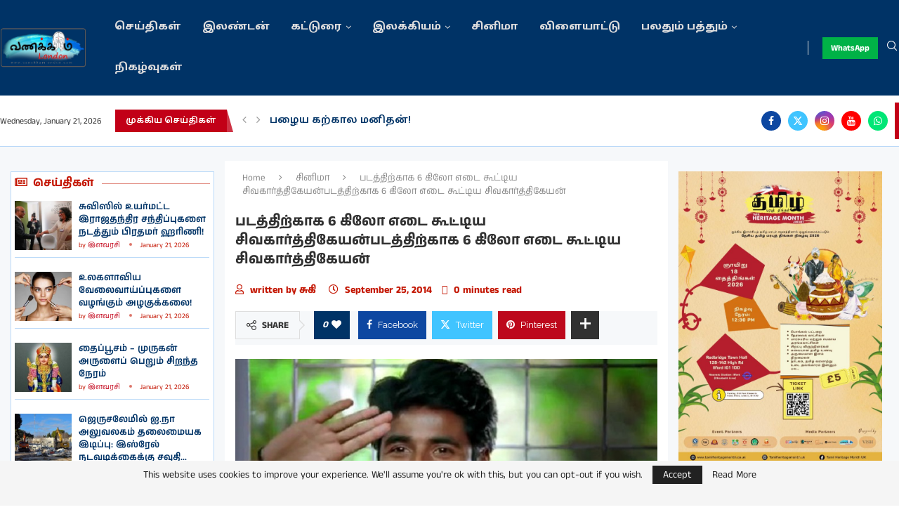

--- FILE ---
content_type: text/html; charset=UTF-8
request_url: https://vanakkamlondon.com/cinema/2014/09/13468/
body_size: 61777
content:
<!DOCTYPE html>
<html lang="en-US">
<head><meta charset="UTF-8"><script>if(navigator.userAgent.match(/MSIE|Internet Explorer/i)||navigator.userAgent.match(/Trident\/7\..*?rv:11/i)){var href=document.location.href;if(!href.match(/[?&]nowprocket/)){if(href.indexOf("?")==-1){if(href.indexOf("#")==-1){document.location.href=href+"?nowprocket=1"}else{document.location.href=href.replace("#","?nowprocket=1#")}}else{if(href.indexOf("#")==-1){document.location.href=href+"&nowprocket=1"}else{document.location.href=href.replace("#","&nowprocket=1#")}}}}</script><script>class RocketLazyLoadScripts{constructor(){this.v="1.2.3",this.triggerEvents=["keydown","mousedown","mousemove","touchmove","touchstart","touchend","wheel"],this.userEventHandler=this._triggerListener.bind(this),this.touchStartHandler=this._onTouchStart.bind(this),this.touchMoveHandler=this._onTouchMove.bind(this),this.touchEndHandler=this._onTouchEnd.bind(this),this.clickHandler=this._onClick.bind(this),this.interceptedClicks=[],window.addEventListener("pageshow",t=>{this.persisted=t.persisted}),window.addEventListener("DOMContentLoaded",()=>{this._preconnect3rdParties()}),this.delayedScripts={normal:[],async:[],defer:[]},this.trash=[],this.allJQueries=[]}_addUserInteractionListener(t){if(document.hidden){t._triggerListener();return}this.triggerEvents.forEach(e=>window.addEventListener(e,t.userEventHandler,{passive:!0})),window.addEventListener("touchstart",t.touchStartHandler,{passive:!0}),window.addEventListener("mousedown",t.touchStartHandler),document.addEventListener("visibilitychange",t.userEventHandler)}_removeUserInteractionListener(){this.triggerEvents.forEach(t=>window.removeEventListener(t,this.userEventHandler,{passive:!0})),document.removeEventListener("visibilitychange",this.userEventHandler)}_onTouchStart(t){"HTML"!==t.target.tagName&&(window.addEventListener("touchend",this.touchEndHandler),window.addEventListener("mouseup",this.touchEndHandler),window.addEventListener("touchmove",this.touchMoveHandler,{passive:!0}),window.addEventListener("mousemove",this.touchMoveHandler),t.target.addEventListener("click",this.clickHandler),this._renameDOMAttribute(t.target,"onclick","rocket-onclick"),this._pendingClickStarted())}_onTouchMove(t){window.removeEventListener("touchend",this.touchEndHandler),window.removeEventListener("mouseup",this.touchEndHandler),window.removeEventListener("touchmove",this.touchMoveHandler,{passive:!0}),window.removeEventListener("mousemove",this.touchMoveHandler),t.target.removeEventListener("click",this.clickHandler),this._renameDOMAttribute(t.target,"rocket-onclick","onclick"),this._pendingClickFinished()}_onTouchEnd(t){window.removeEventListener("touchend",this.touchEndHandler),window.removeEventListener("mouseup",this.touchEndHandler),window.removeEventListener("touchmove",this.touchMoveHandler,{passive:!0}),window.removeEventListener("mousemove",this.touchMoveHandler)}_onClick(t){t.target.removeEventListener("click",this.clickHandler),this._renameDOMAttribute(t.target,"rocket-onclick","onclick"),this.interceptedClicks.push(t),t.preventDefault(),t.stopPropagation(),t.stopImmediatePropagation(),this._pendingClickFinished()}_replayClicks(){window.removeEventListener("touchstart",this.touchStartHandler,{passive:!0}),window.removeEventListener("mousedown",this.touchStartHandler),this.interceptedClicks.forEach(t=>{t.target.dispatchEvent(new MouseEvent("click",{view:t.view,bubbles:!0,cancelable:!0}))})}_waitForPendingClicks(){return new Promise(t=>{this._isClickPending?this._pendingClickFinished=t:t()})}_pendingClickStarted(){this._isClickPending=!0}_pendingClickFinished(){this._isClickPending=!1}_renameDOMAttribute(t,e,r){t.hasAttribute&&t.hasAttribute(e)&&(event.target.setAttribute(r,event.target.getAttribute(e)),event.target.removeAttribute(e))}_triggerListener(){this._removeUserInteractionListener(this),"loading"===document.readyState?document.addEventListener("DOMContentLoaded",this._loadEverythingNow.bind(this)):this._loadEverythingNow()}_preconnect3rdParties(){let t=[];document.querySelectorAll("script[type=rocketlazyloadscript]").forEach(e=>{if(e.hasAttribute("src")){let r=new URL(e.src).origin;r!==location.origin&&t.push({src:r,crossOrigin:e.crossOrigin||"module"===e.getAttribute("data-rocket-type")})}}),t=[...new Map(t.map(t=>[JSON.stringify(t),t])).values()],this._batchInjectResourceHints(t,"preconnect")}async _loadEverythingNow(){this.lastBreath=Date.now(),this._delayEventListeners(this),this._delayJQueryReady(this),this._handleDocumentWrite(),this._registerAllDelayedScripts(),this._preloadAllScripts(),await this._loadScriptsFromList(this.delayedScripts.normal),await this._loadScriptsFromList(this.delayedScripts.defer),await this._loadScriptsFromList(this.delayedScripts.async);try{await this._triggerDOMContentLoaded(),await this._triggerWindowLoad()}catch(t){console.error(t)}window.dispatchEvent(new Event("rocket-allScriptsLoaded")),this._waitForPendingClicks().then(()=>{this._replayClicks()}),this._emptyTrash()}_registerAllDelayedScripts(){document.querySelectorAll("script[type=rocketlazyloadscript]").forEach(t=>{t.hasAttribute("data-rocket-src")?t.hasAttribute("async")&&!1!==t.async?this.delayedScripts.async.push(t):t.hasAttribute("defer")&&!1!==t.defer||"module"===t.getAttribute("data-rocket-type")?this.delayedScripts.defer.push(t):this.delayedScripts.normal.push(t):this.delayedScripts.normal.push(t)})}async _transformScript(t){return new Promise((await this._littleBreath(),navigator.userAgent.indexOf("Firefox/")>0||""===navigator.vendor)?e=>{let r=document.createElement("script");[...t.attributes].forEach(t=>{let e=t.nodeName;"type"!==e&&("data-rocket-type"===e&&(e="type"),"data-rocket-src"===e&&(e="src"),r.setAttribute(e,t.nodeValue))}),t.text&&(r.text=t.text),r.hasAttribute("src")?(r.addEventListener("load",e),r.addEventListener("error",e)):(r.text=t.text,e());try{t.parentNode.replaceChild(r,t)}catch(i){e()}}:async e=>{function r(){t.setAttribute("data-rocket-status","failed"),e()}try{let i=t.getAttribute("data-rocket-type"),n=t.getAttribute("data-rocket-src");t.text,i?(t.type=i,t.removeAttribute("data-rocket-type")):t.removeAttribute("type"),t.addEventListener("load",function r(){t.setAttribute("data-rocket-status","executed"),e()}),t.addEventListener("error",r),n?(t.removeAttribute("data-rocket-src"),t.src=n):t.src="data:text/javascript;base64,"+window.btoa(unescape(encodeURIComponent(t.text)))}catch(s){r()}})}async _loadScriptsFromList(t){let e=t.shift();return e&&e.isConnected?(await this._transformScript(e),this._loadScriptsFromList(t)):Promise.resolve()}_preloadAllScripts(){this._batchInjectResourceHints([...this.delayedScripts.normal,...this.delayedScripts.defer,...this.delayedScripts.async],"preload")}_batchInjectResourceHints(t,e){var r=document.createDocumentFragment();t.forEach(t=>{let i=t.getAttribute&&t.getAttribute("data-rocket-src")||t.src;if(i){let n=document.createElement("link");n.href=i,n.rel=e,"preconnect"!==e&&(n.as="script"),t.getAttribute&&"module"===t.getAttribute("data-rocket-type")&&(n.crossOrigin=!0),t.crossOrigin&&(n.crossOrigin=t.crossOrigin),t.integrity&&(n.integrity=t.integrity),r.appendChild(n),this.trash.push(n)}}),document.head.appendChild(r)}_delayEventListeners(t){let e={};function r(t,r){!function t(r){!e[r]&&(e[r]={originalFunctions:{add:r.addEventListener,remove:r.removeEventListener},eventsToRewrite:[]},r.addEventListener=function(){arguments[0]=i(arguments[0]),e[r].originalFunctions.add.apply(r,arguments)},r.removeEventListener=function(){arguments[0]=i(arguments[0]),e[r].originalFunctions.remove.apply(r,arguments)});function i(t){return e[r].eventsToRewrite.indexOf(t)>=0?"rocket-"+t:t}}(t),e[t].eventsToRewrite.push(r)}function i(t,e){let r=t[e];Object.defineProperty(t,e,{get:()=>r||function(){},set(i){t["rocket"+e]=r=i}})}r(document,"DOMContentLoaded"),r(window,"DOMContentLoaded"),r(window,"load"),r(window,"pageshow"),r(document,"readystatechange"),i(document,"onreadystatechange"),i(window,"onload"),i(window,"onpageshow")}_delayJQueryReady(t){let e;function r(r){if(r&&r.fn&&!t.allJQueries.includes(r)){r.fn.ready=r.fn.init.prototype.ready=function(e){return t.domReadyFired?e.bind(document)(r):document.addEventListener("rocket-DOMContentLoaded",()=>e.bind(document)(r)),r([])};let i=r.fn.on;r.fn.on=r.fn.init.prototype.on=function(){if(this[0]===window){function t(t){return t.split(" ").map(t=>"load"===t||0===t.indexOf("load.")?"rocket-jquery-load":t).join(" ")}"string"==typeof arguments[0]||arguments[0]instanceof String?arguments[0]=t(arguments[0]):"object"==typeof arguments[0]&&Object.keys(arguments[0]).forEach(e=>{let r=arguments[0][e];delete arguments[0][e],arguments[0][t(e)]=r})}return i.apply(this,arguments),this},t.allJQueries.push(r)}e=r}r(window.jQuery),Object.defineProperty(window,"jQuery",{get:()=>e,set(t){r(t)}})}async _triggerDOMContentLoaded(){this.domReadyFired=!0,await this._littleBreath(),document.dispatchEvent(new Event("rocket-DOMContentLoaded")),await this._littleBreath(),window.dispatchEvent(new Event("rocket-DOMContentLoaded")),await this._littleBreath(),document.dispatchEvent(new Event("rocket-readystatechange")),await this._littleBreath(),document.rocketonreadystatechange&&document.rocketonreadystatechange()}async _triggerWindowLoad(){await this._littleBreath(),window.dispatchEvent(new Event("rocket-load")),await this._littleBreath(),window.rocketonload&&window.rocketonload(),await this._littleBreath(),this.allJQueries.forEach(t=>t(window).trigger("rocket-jquery-load")),await this._littleBreath();let t=new Event("rocket-pageshow");t.persisted=this.persisted,window.dispatchEvent(t),await this._littleBreath(),window.rocketonpageshow&&window.rocketonpageshow({persisted:this.persisted})}_handleDocumentWrite(){let t=new Map;document.write=document.writeln=function(e){let r=document.currentScript;r||console.error("WPRocket unable to document.write this: "+e);let i=document.createRange(),n=r.parentElement,s=t.get(r);void 0===s&&(s=r.nextSibling,t.set(r,s));let a=document.createDocumentFragment();i.setStart(a,0),a.appendChild(i.createContextualFragment(e)),n.insertBefore(a,s)}}async _littleBreath(){Date.now()-this.lastBreath>45&&(await this._requestAnimFrame(),this.lastBreath=Date.now())}async _requestAnimFrame(){return document.hidden?new Promise(t=>setTimeout(t)):new Promise(t=>requestAnimationFrame(t))}_emptyTrash(){this.trash.forEach(t=>t.remove())}static run(){let t=new RocketLazyLoadScripts;t._addUserInteractionListener(t)}}RocketLazyLoadScripts.run();</script>
    
    <meta http-equiv="X-UA-Compatible" content="IE=edge">
    <meta name="viewport" content="width=device-width, initial-scale=1">
    <link rel="profile" href="https://gmpg.org/xfn/11"/>
    <link rel="alternate" type="application/rss+xml" title="Vanakkam London RSS Feed"
          href="https://vanakkamlondon.com/feed/"/>
    <link rel="alternate" type="application/atom+xml" title="Vanakkam London Atom Feed"
          href="https://vanakkamlondon.com/feed/atom/"/>
    <link rel="pingback" href="https://vanakkamlondon.com/xmlrpc.php"/>
    <!--[if lt IE 9]>
	<script src="https://vanakkamlondon.com/wp-content/themes/soledad/js/html5.js"></script>
	<![endif]-->
	<link rel='preconnect' href='https://fonts.googleapis.com' />
<link rel='preconnect' href='https://fonts.gstatic.com' />
<meta http-equiv='x-dns-prefetch-control' content='on'>
<link rel='dns-prefetch' href='//fonts.googleapis.com' />
<link rel='dns-prefetch' href='//fonts.gstatic.com' />
<link rel='dns-prefetch' href='//s.gravatar.com' />
<link rel='dns-prefetch' href='//www.google-analytics.com' />
<meta name='robots' content='index, follow, max-image-preview:large, max-snippet:-1, max-video-preview:-1' />

	<!-- This site is optimized with the Yoast SEO plugin v26.8 - https://yoast.com/product/yoast-seo-wordpress/ -->
	<title>படத்திற்காக 6 கிலோ எடை கூட்டிய சிவகார்த்திகேயன்படத்திற்காக 6 கிலோ எடை கூட்டிய சிவகார்த்திகேயன் - Vanakkam London</title>
	<link rel="canonical" href="https://vanakkamlondon.com/cinema/2014/09/13468/" />
	<meta property="og:locale" content="en_US" />
	<meta property="og:type" content="article" />
	<meta property="og:title" content="படத்திற்காக 6 கிலோ எடை கூட்டிய சிவகார்த்திகேயன்படத்திற்காக 6 கிலோ எடை கூட்டிய சிவகார்த்திகேயன் - Vanakkam London" />
	<meta property="og:description" content="எதிர்நீச்சல்’, ‘வருத்தப்படாத வாலிபர் சங்கம்’, ‘மான் கராத்தே’ என தொடர் வெற்றிப்படங்களை குவித்துவரும் சிவகார்த்திகேயன் தற்போது ‘எதிர்நீச்சல்’ இயக்குனர் துரை செந்தில்குமாருடன் இணைந்து ‘காக்கிச்சட்டை’ (டாணா) படத்தில் நடித்து வருகிறார்.&hellip;" />
	<meta property="og:url" content="https://vanakkamlondon.com/cinema/2014/09/13468/" />
	<meta property="og:site_name" content="Vanakkam London" />
	<meta property="article:published_time" content="2014-09-25T12:04:52+00:00" />
	<meta property="article:modified_time" content="2014-09-25T12:11:58+00:00" />
	<meta property="og:image" content="https://vanakkamlondon.com/wp-content/uploads/2014/09/sivakarthikeyan22813_m.jpg" />
	<meta property="og:image:width" content="650" />
	<meta property="og:image:height" content="295" />
	<meta property="og:image:type" content="image/jpeg" />
	<meta name="author" content="சுகி " />
	<meta name="twitter:card" content="summary_large_image" />
	<meta name="twitter:label1" content="Written by" />
	<meta name="twitter:data1" content="சுகி " />
	<script type="application/ld+json" class="yoast-schema-graph">{"@context":"https://schema.org","@graph":[{"@type":"Article","@id":"https://vanakkamlondon.com/cinema/2014/09/13468/#article","isPartOf":{"@id":"https://vanakkamlondon.com/cinema/2014/09/13468/"},"author":{"name":"சுகி ","@id":"https://vanakkamlondon.com/#/schema/person/a8a61acf671d53f77a6b8d2bbe1a14a8"},"headline":"படத்திற்காக 6 கிலோ எடை கூட்டிய சிவகார்த்திகேயன்படத்திற்காக 6 கிலோ எடை கூட்டிய சிவகார்த்திகேயன்","datePublished":"2014-09-25T12:04:52+00:00","dateModified":"2014-09-25T12:11:58+00:00","mainEntityOfPage":{"@id":"https://vanakkamlondon.com/cinema/2014/09/13468/"},"wordCount":0,"publisher":{"@id":"https://vanakkamlondon.com/#organization"},"image":{"@id":"https://vanakkamlondon.com/cinema/2014/09/13468/#primaryimage"},"thumbnailUrl":"https://vanakkamlondon.com/wp-content/uploads/2014/09/sivakarthikeyan22813_m.jpg","articleSection":["சினிமா"],"inLanguage":"en-US"},{"@type":"WebPage","@id":"https://vanakkamlondon.com/cinema/2014/09/13468/","url":"https://vanakkamlondon.com/cinema/2014/09/13468/","name":"படத்திற்காக 6 கிலோ எடை கூட்டிய சிவகார்த்திகேயன்படத்திற்காக 6 கிலோ எடை கூட்டிய சிவகார்த்திகேயன் - Vanakkam London","isPartOf":{"@id":"https://vanakkamlondon.com/#website"},"primaryImageOfPage":{"@id":"https://vanakkamlondon.com/cinema/2014/09/13468/#primaryimage"},"image":{"@id":"https://vanakkamlondon.com/cinema/2014/09/13468/#primaryimage"},"thumbnailUrl":"https://vanakkamlondon.com/wp-content/uploads/2014/09/sivakarthikeyan22813_m.jpg","datePublished":"2014-09-25T12:04:52+00:00","dateModified":"2014-09-25T12:11:58+00:00","breadcrumb":{"@id":"https://vanakkamlondon.com/cinema/2014/09/13468/#breadcrumb"},"inLanguage":"en-US","potentialAction":[{"@type":"ReadAction","target":["https://vanakkamlondon.com/cinema/2014/09/13468/"]}]},{"@type":"ImageObject","inLanguage":"en-US","@id":"https://vanakkamlondon.com/cinema/2014/09/13468/#primaryimage","url":"https://vanakkamlondon.com/wp-content/uploads/2014/09/sivakarthikeyan22813_m.jpg","contentUrl":"https://vanakkamlondon.com/wp-content/uploads/2014/09/sivakarthikeyan22813_m.jpg","width":650,"height":295},{"@type":"BreadcrumbList","@id":"https://vanakkamlondon.com/cinema/2014/09/13468/#breadcrumb","itemListElement":[{"@type":"ListItem","position":1,"name":"Home","item":"https://vanakkamlondon.com/"},{"@type":"ListItem","position":2,"name":"படத்திற்காக 6 கிலோ எடை கூட்டிய சிவகார்த்திகேயன்படத்திற்காக 6 கிலோ எடை கூட்டிய சிவகார்த்திகேயன்"}]},{"@type":"WebSite","@id":"https://vanakkamlondon.com/#website","url":"https://vanakkamlondon.com/","name":"Vanakkam London","description":"Heartbeat of London Tamilars","publisher":{"@id":"https://vanakkamlondon.com/#organization"},"potentialAction":[{"@type":"SearchAction","target":{"@type":"EntryPoint","urlTemplate":"https://vanakkamlondon.com/?s={search_term_string}"},"query-input":{"@type":"PropertyValueSpecification","valueRequired":true,"valueName":"search_term_string"}}],"inLanguage":"en-US"},{"@type":"Organization","@id":"https://vanakkamlondon.com/#organization","name":"Vanakkam London","url":"https://vanakkamlondon.com/","logo":{"@type":"ImageObject","inLanguage":"en-US","@id":"https://vanakkamlondon.com/#/schema/logo/image/","url":"","contentUrl":"","caption":"Vanakkam London"},"image":{"@id":"https://vanakkamlondon.com/#/schema/logo/image/"}},{"@type":"Person","@id":"https://vanakkamlondon.com/#/schema/person/a8a61acf671d53f77a6b8d2bbe1a14a8","name":"சுகி ","image":{"@type":"ImageObject","inLanguage":"en-US","@id":"https://vanakkamlondon.com/#/schema/person/image/","url":"https://vanakkamlondon.com/wp-content/uploads/2024/02/VKL-round-logo-png2-150x150.png","contentUrl":"https://vanakkamlondon.com/wp-content/uploads/2024/02/VKL-round-logo-png2-150x150.png","caption":"சுகி "},"url":"https://vanakkamlondon.com/author/postadmin/"}]}</script>
	<!-- / Yoast SEO plugin. -->


<link rel='dns-prefetch' href='//www.googletagmanager.com' />
<link rel='dns-prefetch' href='//fonts.googleapis.com' />
<link rel='dns-prefetch' href='//pagead2.googlesyndication.com' />
<link rel="alternate" type="application/rss+xml" title="Vanakkam London &raquo; Feed" href="https://vanakkamlondon.com/feed/" />
<link rel="alternate" type="application/rss+xml" title="Vanakkam London &raquo; Comments Feed" href="https://vanakkamlondon.com/comments/feed/" />
<link rel="alternate" type="application/rss+xml" title="Vanakkam London &raquo; படத்திற்காக 6 கிலோ எடை கூட்டிய சிவகார்த்திகேயன்படத்திற்காக 6 கிலோ எடை கூட்டிய சிவகார்த்திகேயன் Comments Feed" href="https://vanakkamlondon.com/cinema/2014/09/13468/feed/" />
<link rel="alternate" title="oEmbed (JSON)" type="application/json+oembed" href="https://vanakkamlondon.com/wp-json/oembed/1.0/embed?url=https%3A%2F%2Fvanakkamlondon.com%2Fcinema%2F2014%2F09%2F13468%2F" />
<link rel="alternate" title="oEmbed (XML)" type="text/xml+oembed" href="https://vanakkamlondon.com/wp-json/oembed/1.0/embed?url=https%3A%2F%2Fvanakkamlondon.com%2Fcinema%2F2014%2F09%2F13468%2F&#038;format=xml" />
<style id='wp-img-auto-sizes-contain-inline-css' type='text/css'>
img:is([sizes=auto i],[sizes^="auto," i]){contain-intrinsic-size:3000px 1500px}
/*# sourceURL=wp-img-auto-sizes-contain-inline-css */
</style>
<link data-minify="1" rel='stylesheet' id='dashicons-css' href='https://vanakkamlondon.com/wp-content/cache/min/1/wp-includes/css/dashicons.min.css?ver=1768916660' type='text/css' media='all' />
<link data-minify="1" rel='stylesheet' id='post-views-counter-frontend-css' href='https://vanakkamlondon.com/wp-content/cache/min/1/wp-content/plugins/post-views-counter/css/frontend.css?ver=1768916660' type='text/css' media='all' />
<style id='wp-emoji-styles-inline-css' type='text/css'>

	img.wp-smiley, img.emoji {
		display: inline !important;
		border: none !important;
		box-shadow: none !important;
		height: 1em !important;
		width: 1em !important;
		margin: 0 0.07em !important;
		vertical-align: -0.1em !important;
		background: none !important;
		padding: 0 !important;
	}
/*# sourceURL=wp-emoji-styles-inline-css */
</style>
<link rel='stylesheet' id='wp-block-library-css' href='https://vanakkamlondon.com/wp-includes/css/dist/block-library/style.min.css?ver=6.9' type='text/css' media='all' />
<style id='wp-block-library-theme-inline-css' type='text/css'>
.wp-block-audio :where(figcaption){color:#555;font-size:13px;text-align:center}.is-dark-theme .wp-block-audio :where(figcaption){color:#ffffffa6}.wp-block-audio{margin:0 0 1em}.wp-block-code{border:1px solid #ccc;border-radius:4px;font-family:Menlo,Consolas,monaco,monospace;padding:.8em 1em}.wp-block-embed :where(figcaption){color:#555;font-size:13px;text-align:center}.is-dark-theme .wp-block-embed :where(figcaption){color:#ffffffa6}.wp-block-embed{margin:0 0 1em}.blocks-gallery-caption{color:#555;font-size:13px;text-align:center}.is-dark-theme .blocks-gallery-caption{color:#ffffffa6}:root :where(.wp-block-image figcaption){color:#555;font-size:13px;text-align:center}.is-dark-theme :root :where(.wp-block-image figcaption){color:#ffffffa6}.wp-block-image{margin:0 0 1em}.wp-block-pullquote{border-bottom:4px solid;border-top:4px solid;color:currentColor;margin-bottom:1.75em}.wp-block-pullquote :where(cite),.wp-block-pullquote :where(footer),.wp-block-pullquote__citation{color:currentColor;font-size:.8125em;font-style:normal;text-transform:uppercase}.wp-block-quote{border-left:.25em solid;margin:0 0 1.75em;padding-left:1em}.wp-block-quote cite,.wp-block-quote footer{color:currentColor;font-size:.8125em;font-style:normal;position:relative}.wp-block-quote:where(.has-text-align-right){border-left:none;border-right:.25em solid;padding-left:0;padding-right:1em}.wp-block-quote:where(.has-text-align-center){border:none;padding-left:0}.wp-block-quote.is-large,.wp-block-quote.is-style-large,.wp-block-quote:where(.is-style-plain){border:none}.wp-block-search .wp-block-search__label{font-weight:700}.wp-block-search__button{border:1px solid #ccc;padding:.375em .625em}:where(.wp-block-group.has-background){padding:1.25em 2.375em}.wp-block-separator.has-css-opacity{opacity:.4}.wp-block-separator{border:none;border-bottom:2px solid;margin-left:auto;margin-right:auto}.wp-block-separator.has-alpha-channel-opacity{opacity:1}.wp-block-separator:not(.is-style-wide):not(.is-style-dots){width:100px}.wp-block-separator.has-background:not(.is-style-dots){border-bottom:none;height:1px}.wp-block-separator.has-background:not(.is-style-wide):not(.is-style-dots){height:2px}.wp-block-table{margin:0 0 1em}.wp-block-table td,.wp-block-table th{word-break:normal}.wp-block-table :where(figcaption){color:#555;font-size:13px;text-align:center}.is-dark-theme .wp-block-table :where(figcaption){color:#ffffffa6}.wp-block-video :where(figcaption){color:#555;font-size:13px;text-align:center}.is-dark-theme .wp-block-video :where(figcaption){color:#ffffffa6}.wp-block-video{margin:0 0 1em}:root :where(.wp-block-template-part.has-background){margin-bottom:0;margin-top:0;padding:1.25em 2.375em}
/*# sourceURL=/wp-includes/css/dist/block-library/theme.min.css */
</style>
<style id='classic-theme-styles-inline-css' type='text/css'>
/*! This file is auto-generated */
.wp-block-button__link{color:#fff;background-color:#32373c;border-radius:9999px;box-shadow:none;text-decoration:none;padding:calc(.667em + 2px) calc(1.333em + 2px);font-size:1.125em}.wp-block-file__button{background:#32373c;color:#fff;text-decoration:none}
/*# sourceURL=/wp-includes/css/classic-themes.min.css */
</style>
<style id='block-soledad-style-inline-css' type='text/css'>
.pchead-e-block{--pcborder-cl:#dedede;--pcaccent-cl:#6eb48c}.heading1-style-1>h1,.heading1-style-2>h1,.heading2-style-1>h2,.heading2-style-2>h2,.heading3-style-1>h3,.heading3-style-2>h3,.heading4-style-1>h4,.heading4-style-2>h4,.heading5-style-1>h5,.heading5-style-2>h5{padding-bottom:8px;border-bottom:1px solid var(--pcborder-cl);overflow:hidden}.heading1-style-2>h1,.heading2-style-2>h2,.heading3-style-2>h3,.heading4-style-2>h4,.heading5-style-2>h5{border-bottom-width:0;position:relative}.heading1-style-2>h1:before,.heading2-style-2>h2:before,.heading3-style-2>h3:before,.heading4-style-2>h4:before,.heading5-style-2>h5:before{content:'';width:50px;height:2px;bottom:0;left:0;z-index:2;background:var(--pcaccent-cl);position:absolute}.heading1-style-2>h1:after,.heading2-style-2>h2:after,.heading3-style-2>h3:after,.heading4-style-2>h4:after,.heading5-style-2>h5:after{content:'';width:100%;height:2px;bottom:0;left:20px;z-index:1;background:var(--pcborder-cl);position:absolute}.heading1-style-3>h1,.heading1-style-4>h1,.heading2-style-3>h2,.heading2-style-4>h2,.heading3-style-3>h3,.heading3-style-4>h3,.heading4-style-3>h4,.heading4-style-4>h4,.heading5-style-3>h5,.heading5-style-4>h5{position:relative;padding-left:20px}.heading1-style-3>h1:before,.heading1-style-4>h1:before,.heading2-style-3>h2:before,.heading2-style-4>h2:before,.heading3-style-3>h3:before,.heading3-style-4>h3:before,.heading4-style-3>h4:before,.heading4-style-4>h4:before,.heading5-style-3>h5:before,.heading5-style-4>h5:before{width:10px;height:100%;content:'';position:absolute;top:0;left:0;bottom:0;background:var(--pcaccent-cl)}.heading1-style-4>h1,.heading2-style-4>h2,.heading3-style-4>h3,.heading4-style-4>h4,.heading5-style-4>h5{padding:10px 20px;background:#f1f1f1}.heading1-style-5>h1,.heading2-style-5>h2,.heading3-style-5>h3,.heading4-style-5>h4,.heading5-style-5>h5{position:relative;z-index:1}.heading1-style-5>h1:before,.heading2-style-5>h2:before,.heading3-style-5>h3:before,.heading4-style-5>h4:before,.heading5-style-5>h5:before{content:"";position:absolute;left:0;bottom:0;width:200px;height:50%;transform:skew(-25deg) translateX(0);background:var(--pcaccent-cl);z-index:-1;opacity:.4}.heading1-style-6>h1,.heading2-style-6>h2,.heading3-style-6>h3,.heading4-style-6>h4,.heading5-style-6>h5{text-decoration:underline;text-underline-offset:2px;text-decoration-thickness:4px;text-decoration-color:var(--pcaccent-cl)}
/*# sourceURL=https://vanakkamlondon.com/wp-content/themes/soledad/inc/block/heading-styles/build/style.min.css */
</style>
<style id='global-styles-inline-css' type='text/css'>
:root{--wp--preset--aspect-ratio--square: 1;--wp--preset--aspect-ratio--4-3: 4/3;--wp--preset--aspect-ratio--3-4: 3/4;--wp--preset--aspect-ratio--3-2: 3/2;--wp--preset--aspect-ratio--2-3: 2/3;--wp--preset--aspect-ratio--16-9: 16/9;--wp--preset--aspect-ratio--9-16: 9/16;--wp--preset--color--black: #000000;--wp--preset--color--cyan-bluish-gray: #abb8c3;--wp--preset--color--white: #ffffff;--wp--preset--color--pale-pink: #f78da7;--wp--preset--color--vivid-red: #cf2e2e;--wp--preset--color--luminous-vivid-orange: #ff6900;--wp--preset--color--luminous-vivid-amber: #fcb900;--wp--preset--color--light-green-cyan: #7bdcb5;--wp--preset--color--vivid-green-cyan: #00d084;--wp--preset--color--pale-cyan-blue: #8ed1fc;--wp--preset--color--vivid-cyan-blue: #0693e3;--wp--preset--color--vivid-purple: #9b51e0;--wp--preset--gradient--vivid-cyan-blue-to-vivid-purple: linear-gradient(135deg,rgb(6,147,227) 0%,rgb(155,81,224) 100%);--wp--preset--gradient--light-green-cyan-to-vivid-green-cyan: linear-gradient(135deg,rgb(122,220,180) 0%,rgb(0,208,130) 100%);--wp--preset--gradient--luminous-vivid-amber-to-luminous-vivid-orange: linear-gradient(135deg,rgb(252,185,0) 0%,rgb(255,105,0) 100%);--wp--preset--gradient--luminous-vivid-orange-to-vivid-red: linear-gradient(135deg,rgb(255,105,0) 0%,rgb(207,46,46) 100%);--wp--preset--gradient--very-light-gray-to-cyan-bluish-gray: linear-gradient(135deg,rgb(238,238,238) 0%,rgb(169,184,195) 100%);--wp--preset--gradient--cool-to-warm-spectrum: linear-gradient(135deg,rgb(74,234,220) 0%,rgb(151,120,209) 20%,rgb(207,42,186) 40%,rgb(238,44,130) 60%,rgb(251,105,98) 80%,rgb(254,248,76) 100%);--wp--preset--gradient--blush-light-purple: linear-gradient(135deg,rgb(255,206,236) 0%,rgb(152,150,240) 100%);--wp--preset--gradient--blush-bordeaux: linear-gradient(135deg,rgb(254,205,165) 0%,rgb(254,45,45) 50%,rgb(107,0,62) 100%);--wp--preset--gradient--luminous-dusk: linear-gradient(135deg,rgb(255,203,112) 0%,rgb(199,81,192) 50%,rgb(65,88,208) 100%);--wp--preset--gradient--pale-ocean: linear-gradient(135deg,rgb(255,245,203) 0%,rgb(182,227,212) 50%,rgb(51,167,181) 100%);--wp--preset--gradient--electric-grass: linear-gradient(135deg,rgb(202,248,128) 0%,rgb(113,206,126) 100%);--wp--preset--gradient--midnight: linear-gradient(135deg,rgb(2,3,129) 0%,rgb(40,116,252) 100%);--wp--preset--font-size--small: 12px;--wp--preset--font-size--medium: 20px;--wp--preset--font-size--large: 32px;--wp--preset--font-size--x-large: 42px;--wp--preset--font-size--normal: 14px;--wp--preset--font-size--huge: 42px;--wp--preset--spacing--20: 0.44rem;--wp--preset--spacing--30: 0.67rem;--wp--preset--spacing--40: 1rem;--wp--preset--spacing--50: 1.5rem;--wp--preset--spacing--60: 2.25rem;--wp--preset--spacing--70: 3.38rem;--wp--preset--spacing--80: 5.06rem;--wp--preset--shadow--natural: 6px 6px 9px rgba(0, 0, 0, 0.2);--wp--preset--shadow--deep: 12px 12px 50px rgba(0, 0, 0, 0.4);--wp--preset--shadow--sharp: 6px 6px 0px rgba(0, 0, 0, 0.2);--wp--preset--shadow--outlined: 6px 6px 0px -3px rgb(255, 255, 255), 6px 6px rgb(0, 0, 0);--wp--preset--shadow--crisp: 6px 6px 0px rgb(0, 0, 0);}:where(.is-layout-flex){gap: 0.5em;}:where(.is-layout-grid){gap: 0.5em;}body .is-layout-flex{display: flex;}.is-layout-flex{flex-wrap: wrap;align-items: center;}.is-layout-flex > :is(*, div){margin: 0;}body .is-layout-grid{display: grid;}.is-layout-grid > :is(*, div){margin: 0;}:where(.wp-block-columns.is-layout-flex){gap: 2em;}:where(.wp-block-columns.is-layout-grid){gap: 2em;}:where(.wp-block-post-template.is-layout-flex){gap: 1.25em;}:where(.wp-block-post-template.is-layout-grid){gap: 1.25em;}.has-black-color{color: var(--wp--preset--color--black) !important;}.has-cyan-bluish-gray-color{color: var(--wp--preset--color--cyan-bluish-gray) !important;}.has-white-color{color: var(--wp--preset--color--white) !important;}.has-pale-pink-color{color: var(--wp--preset--color--pale-pink) !important;}.has-vivid-red-color{color: var(--wp--preset--color--vivid-red) !important;}.has-luminous-vivid-orange-color{color: var(--wp--preset--color--luminous-vivid-orange) !important;}.has-luminous-vivid-amber-color{color: var(--wp--preset--color--luminous-vivid-amber) !important;}.has-light-green-cyan-color{color: var(--wp--preset--color--light-green-cyan) !important;}.has-vivid-green-cyan-color{color: var(--wp--preset--color--vivid-green-cyan) !important;}.has-pale-cyan-blue-color{color: var(--wp--preset--color--pale-cyan-blue) !important;}.has-vivid-cyan-blue-color{color: var(--wp--preset--color--vivid-cyan-blue) !important;}.has-vivid-purple-color{color: var(--wp--preset--color--vivid-purple) !important;}.has-black-background-color{background-color: var(--wp--preset--color--black) !important;}.has-cyan-bluish-gray-background-color{background-color: var(--wp--preset--color--cyan-bluish-gray) !important;}.has-white-background-color{background-color: var(--wp--preset--color--white) !important;}.has-pale-pink-background-color{background-color: var(--wp--preset--color--pale-pink) !important;}.has-vivid-red-background-color{background-color: var(--wp--preset--color--vivid-red) !important;}.has-luminous-vivid-orange-background-color{background-color: var(--wp--preset--color--luminous-vivid-orange) !important;}.has-luminous-vivid-amber-background-color{background-color: var(--wp--preset--color--luminous-vivid-amber) !important;}.has-light-green-cyan-background-color{background-color: var(--wp--preset--color--light-green-cyan) !important;}.has-vivid-green-cyan-background-color{background-color: var(--wp--preset--color--vivid-green-cyan) !important;}.has-pale-cyan-blue-background-color{background-color: var(--wp--preset--color--pale-cyan-blue) !important;}.has-vivid-cyan-blue-background-color{background-color: var(--wp--preset--color--vivid-cyan-blue) !important;}.has-vivid-purple-background-color{background-color: var(--wp--preset--color--vivid-purple) !important;}.has-black-border-color{border-color: var(--wp--preset--color--black) !important;}.has-cyan-bluish-gray-border-color{border-color: var(--wp--preset--color--cyan-bluish-gray) !important;}.has-white-border-color{border-color: var(--wp--preset--color--white) !important;}.has-pale-pink-border-color{border-color: var(--wp--preset--color--pale-pink) !important;}.has-vivid-red-border-color{border-color: var(--wp--preset--color--vivid-red) !important;}.has-luminous-vivid-orange-border-color{border-color: var(--wp--preset--color--luminous-vivid-orange) !important;}.has-luminous-vivid-amber-border-color{border-color: var(--wp--preset--color--luminous-vivid-amber) !important;}.has-light-green-cyan-border-color{border-color: var(--wp--preset--color--light-green-cyan) !important;}.has-vivid-green-cyan-border-color{border-color: var(--wp--preset--color--vivid-green-cyan) !important;}.has-pale-cyan-blue-border-color{border-color: var(--wp--preset--color--pale-cyan-blue) !important;}.has-vivid-cyan-blue-border-color{border-color: var(--wp--preset--color--vivid-cyan-blue) !important;}.has-vivid-purple-border-color{border-color: var(--wp--preset--color--vivid-purple) !important;}.has-vivid-cyan-blue-to-vivid-purple-gradient-background{background: var(--wp--preset--gradient--vivid-cyan-blue-to-vivid-purple) !important;}.has-light-green-cyan-to-vivid-green-cyan-gradient-background{background: var(--wp--preset--gradient--light-green-cyan-to-vivid-green-cyan) !important;}.has-luminous-vivid-amber-to-luminous-vivid-orange-gradient-background{background: var(--wp--preset--gradient--luminous-vivid-amber-to-luminous-vivid-orange) !important;}.has-luminous-vivid-orange-to-vivid-red-gradient-background{background: var(--wp--preset--gradient--luminous-vivid-orange-to-vivid-red) !important;}.has-very-light-gray-to-cyan-bluish-gray-gradient-background{background: var(--wp--preset--gradient--very-light-gray-to-cyan-bluish-gray) !important;}.has-cool-to-warm-spectrum-gradient-background{background: var(--wp--preset--gradient--cool-to-warm-spectrum) !important;}.has-blush-light-purple-gradient-background{background: var(--wp--preset--gradient--blush-light-purple) !important;}.has-blush-bordeaux-gradient-background{background: var(--wp--preset--gradient--blush-bordeaux) !important;}.has-luminous-dusk-gradient-background{background: var(--wp--preset--gradient--luminous-dusk) !important;}.has-pale-ocean-gradient-background{background: var(--wp--preset--gradient--pale-ocean) !important;}.has-electric-grass-gradient-background{background: var(--wp--preset--gradient--electric-grass) !important;}.has-midnight-gradient-background{background: var(--wp--preset--gradient--midnight) !important;}.has-small-font-size{font-size: var(--wp--preset--font-size--small) !important;}.has-medium-font-size{font-size: var(--wp--preset--font-size--medium) !important;}.has-large-font-size{font-size: var(--wp--preset--font-size--large) !important;}.has-x-large-font-size{font-size: var(--wp--preset--font-size--x-large) !important;}
:where(.wp-block-post-template.is-layout-flex){gap: 1.25em;}:where(.wp-block-post-template.is-layout-grid){gap: 1.25em;}
:where(.wp-block-term-template.is-layout-flex){gap: 1.25em;}:where(.wp-block-term-template.is-layout-grid){gap: 1.25em;}
:where(.wp-block-columns.is-layout-flex){gap: 2em;}:where(.wp-block-columns.is-layout-grid){gap: 2em;}
:root :where(.wp-block-pullquote){font-size: 1.5em;line-height: 1.6;}
/*# sourceURL=global-styles-inline-css */
</style>
<link data-minify="1" rel='stylesheet' id='contact-form-7-css' href='https://vanakkamlondon.com/wp-content/cache/min/1/wp-content/plugins/contact-form-7/includes/css/styles.css?ver=1768916660' type='text/css' media='all' />
<link data-minify="1" rel='stylesheet' id='penci-liveblog-css' href='https://vanakkamlondon.com/wp-content/cache/min/1/wp-content/plugins/penci-liveblog/css/liveblog.css?ver=1768916660' type='text/css' media='all' />
<link data-minify="1" rel='stylesheet' id='penci-review-css' href='https://vanakkamlondon.com/wp-content/cache/min/1/wp-content/plugins/penci-review/css/style.css?ver=1768916660' type='text/css' media='all' />
<link rel='stylesheet' id='penci-oswald-css' href='//fonts.googleapis.com/css?family=Oswald%3A400&#038;display=swap&#038;ver=6.9' type='text/css' media='all' />
<link rel='stylesheet' id='penci-fonts-css' href='https://fonts.googleapis.com/css?family=Raleway%3A300%2C300italic%2C400%2C400italic%2C500%2C500italic%2C700%2C700italic%2C800%2C800italic%7CNoto+Sans+Tamil%3A300%2C300italic%2C400%2C400italic%2C500%2C500italic%2C700%2C700italic%2C800%2C800italic%7CRoboto%3A300%2C300italic%2C400%2C400italic%2C500%2C500italic%2C600%2C600italic%2C700%2C700italic%2C800%2C800italic%26subset%3Dlatin%2Ccyrillic%2Ccyrillic-ext%2Cgreek%2Cgreek-ext%2Clatin-ext&#038;display=swap&#038;ver=8.6.5' type='text/css' media='' />
<link data-minify="1" rel='stylesheet' id='penci-main-style-css' href='https://vanakkamlondon.com/wp-content/cache/min/1/wp-content/themes/soledad/main.css?ver=1768916660' type='text/css' media='all' />
<link data-minify="1" rel='stylesheet' id='penci-swiper-bundle-css' href='https://vanakkamlondon.com/wp-content/cache/min/1/wp-content/themes/soledad/css/swiper-bundle.min.css?ver=1768916660' type='text/css' media='all' />
<link data-minify="1" rel='stylesheet' id='penci-font-awesomeold-css' href='https://vanakkamlondon.com/wp-content/cache/min/1/wp-content/themes/soledad/css/font-awesome.4.7.0.swap.min.css?ver=1768916660' type='text/css' media='all' />
<link data-minify="1" rel='stylesheet' id='penci_icon-css' href='https://vanakkamlondon.com/wp-content/cache/min/1/wp-content/themes/soledad/css/penci-icon.css?ver=1768916660' type='text/css' media='all' />
<link rel='stylesheet' id='penci_style-css' href='https://vanakkamlondon.com/wp-content/themes/soledad-child/style.css?ver=8.6.5' type='text/css' media='all' />
<link data-minify="1" rel='stylesheet' id='penci_social_counter-css' href='https://vanakkamlondon.com/wp-content/cache/min/1/wp-content/themes/soledad/css/social-counter.css?ver=1768916660' type='text/css' media='all' />
<link rel='stylesheet' id='penci-dark-style-css' href='https://vanakkamlondon.com/wp-content/themes/soledad/dark.min.css?ver=8.6.5' type='text/css' media='all' />
<link rel='stylesheet' id='penci-header-builder-fonts-css' href='https://fonts.googleapis.com/css?family=Noto+Sans+Tamil%3A300%2C300italic%2C400%2C400italic%2C500%2C500italic%2C600%2C600italic%2C700%2C700italic%2C800%2C800italic%26subset%3Dlatin%2Ccyrillic%2Ccyrillic-ext%2Cgreek%2Cgreek-ext%2Clatin-ext&#038;display=swap&#038;ver=8.6.5' type='text/css' media='all' />
<link data-minify="1" rel='stylesheet' id='elementor-icons-css' href='https://vanakkamlondon.com/wp-content/cache/min/1/wp-content/plugins/elementor/assets/lib/eicons/css/elementor-icons.min.css?ver=1768916660' type='text/css' media='all' />
<link rel='stylesheet' id='elementor-frontend-css' href='https://vanakkamlondon.com/wp-content/plugins/elementor/assets/css/frontend.min.css?ver=3.34.2' type='text/css' media='all' />
<link rel='stylesheet' id='elementor-post-170374-css' href='https://vanakkamlondon.com/wp-content/uploads/elementor/css/post-170374.css?ver=1768905866' type='text/css' media='all' />
<link data-minify="1" rel='stylesheet' id='font-awesome-5-all-css' href='https://vanakkamlondon.com/wp-content/cache/min/1/wp-content/plugins/elementor/assets/lib/font-awesome/css/all.min.css?ver=1768916660' type='text/css' media='all' />
<link rel='stylesheet' id='font-awesome-4-shim-css' href='https://vanakkamlondon.com/wp-content/plugins/elementor/assets/lib/font-awesome/css/v4-shims.min.css?ver=3.34.2' type='text/css' media='all' />
<link rel='stylesheet' id='elementor-post-211135-css' href='https://vanakkamlondon.com/wp-content/uploads/elementor/css/post-211135.css?ver=1768905866' type='text/css' media='all' />
<link data-minify="1" rel='stylesheet' id='penci-recipe-css-css' href='https://vanakkamlondon.com/wp-content/cache/min/1/wp-content/plugins/penci-recipe/css/recipe.css?ver=1768916660' type='text/css' media='all' />
<link rel='stylesheet' id='penci-soledad-parent-style-css' href='https://vanakkamlondon.com/wp-content/themes/soledad/style.css?ver=6.9' type='text/css' media='all' />
<style id='rocket-lazyload-inline-css' type='text/css'>
.rll-youtube-player{position:relative;padding-bottom:56.23%;height:0;overflow:hidden;max-width:100%;}.rll-youtube-player:focus-within{outline: 2px solid currentColor;outline-offset: 5px;}.rll-youtube-player iframe{position:absolute;top:0;left:0;width:100%;height:100%;z-index:100;background:0 0}.rll-youtube-player img{bottom:0;display:block;left:0;margin:auto;max-width:100%;width:100%;position:absolute;right:0;top:0;border:none;height:auto;-webkit-transition:.4s all;-moz-transition:.4s all;transition:.4s all}.rll-youtube-player img:hover{-webkit-filter:brightness(75%)}.rll-youtube-player .play{height:100%;width:100%;left:0;top:0;position:absolute;background:url(https://vanakkamlondon.com/wp-content/plugins/wp-rocket-old/assets/img/youtube.png) no-repeat center;background-color: transparent !important;cursor:pointer;border:none;}
/*# sourceURL=rocket-lazyload-inline-css */
</style>
<link data-minify="1" rel='stylesheet' id='elementor-gf-local-anektamil-css' href='https://vanakkamlondon.com/wp-content/cache/min/1/wp-content/uploads/elementor/google-fonts/css/anektamil.css?ver=1768916660' type='text/css' media='all' />
<link data-minify="1" rel='stylesheet' id='elementor-gf-local-roboto-css' href='https://vanakkamlondon.com/wp-content/cache/min/1/wp-content/uploads/elementor/google-fonts/css/roboto.css?ver=1768916660' type='text/css' media='all' />
<link rel='stylesheet' id='elementor-icons-shared-0-css' href='https://vanakkamlondon.com/wp-content/plugins/elementor/assets/lib/font-awesome/css/fontawesome.min.css?ver=5.15.3' type='text/css' media='all' />
<link data-minify="1" rel='stylesheet' id='elementor-icons-fa-solid-css' href='https://vanakkamlondon.com/wp-content/cache/min/1/wp-content/plugins/elementor/assets/lib/font-awesome/css/solid.min.css?ver=1768916660' type='text/css' media='all' />
<script type="text/javascript" src="https://vanakkamlondon.com/wp-includes/js/jquery/jquery.min.js?ver=3.7.1" id="jquery-core-js" defer></script>
<script type="text/javascript" src="https://vanakkamlondon.com/wp-includes/js/jquery/jquery-migrate.min.js?ver=3.4.1" id="jquery-migrate-js" defer></script>
<script type="text/javascript" id="penci-dark-js-extra">
/* <![CDATA[ */
var penci_dark = {"auto_by":"","darktheme":"","darkmode":""};
//# sourceURL=penci-dark-js-extra
/* ]]> */
</script>
<script type="rocketlazyloadscript" data-minify="1" data-rocket-type="text/javascript" data-rocket-src="https://vanakkamlondon.com/wp-content/cache/min/1/wp-content/themes/soledad/js/darkmode.js?ver=1768916660" id="penci-dark-js" defer></script>
<script type="text/javascript" src="https://vanakkamlondon.com/wp-content/plugins/elementor/assets/lib/font-awesome/js/v4-shims.min.js?ver=3.34.2" id="font-awesome-4-shim-js" defer></script>

<!-- Google tag (gtag.js) snippet added by Site Kit -->
<!-- Google Analytics snippet added by Site Kit -->
<script type="text/javascript" src="https://www.googletagmanager.com/gtag/js?id=GT-MKP9774R" id="google_gtagjs-js" async></script>
<script type="text/javascript" id="google_gtagjs-js-after">
/* <![CDATA[ */
window.dataLayer = window.dataLayer || [];function gtag(){dataLayer.push(arguments);}
gtag("set","linker",{"domains":["vanakkamlondon.com"]});
gtag("js", new Date());
gtag("set", "developer_id.dZTNiMT", true);
gtag("config", "GT-MKP9774R");
//# sourceURL=google_gtagjs-js-after
/* ]]> */
</script>
<link rel="https://api.w.org/" href="https://vanakkamlondon.com/wp-json/" /><link rel="alternate" title="JSON" type="application/json" href="https://vanakkamlondon.com/wp-json/wp/v2/posts/13468" /><link rel="EditURI" type="application/rsd+xml" title="RSD" href="https://vanakkamlondon.com/xmlrpc.php?rsd" />
<meta name="generator" content="WordPress 6.9" />
<meta name="generator" content="Soledad 8.6.5" />
<link rel='shortlink' href='https://vanakkamlondon.com/?p=13468' />
<meta name="generator" content="Site Kit by Google 1.170.0" />    <style type="text/css">
                                                                                                                                            </style>
	<script type="rocketlazyloadscript">var portfolioDataJs = portfolioDataJs || [];</script><style id="penci-custom-style" type="text/css">body{ --pcbg-cl: #fff; --pctext-cl: #313131; --pcborder-cl: #dedede; --pcheading-cl: #313131; --pcmeta-cl: #888888; --pcaccent-cl: #6eb48c; --pcbody-font: 'PT Serif', serif; --pchead-font: 'Raleway', sans-serif; --pchead-wei: bold; --pcava_bdr:10px;--pcajs_fvw:470px;--pcajs_fvmw:220px; } .single.penci-body-single-style-5 #header, .single.penci-body-single-style-6 #header, .single.penci-body-single-style-10 #header, .single.penci-body-single-style-5 .pc-wrapbuilder-header, .single.penci-body-single-style-6 .pc-wrapbuilder-header, .single.penci-body-single-style-10 .pc-wrapbuilder-header { --pchd-mg: 40px; } .fluid-width-video-wrapper > div { position: absolute; left: 0; right: 0; top: 0; width: 100%; height: 100%; } .yt-video-place { position: relative; text-align: center; } .yt-video-place.embed-responsive .start-video { display: block; top: 0; left: 0; bottom: 0; right: 0; position: absolute; transform: none; } .yt-video-place.embed-responsive .start-video img { margin: 0; padding: 0; top: 50%; display: inline-block; position: absolute; left: 50%; transform: translate(-50%, -50%); width: 68px; height: auto; } .mfp-bg { top: 0; left: 0; width: 100%; height: 100%; z-index: 9999999; overflow: hidden; position: fixed; background: #0b0b0b; opacity: .8; filter: alpha(opacity=80) } .mfp-wrap { top: 0; left: 0; width: 100%; height: 100%; z-index: 9999999; position: fixed; outline: none !important; -webkit-backface-visibility: hidden } body { --pcbody-font: 'Noto Sans Tamil', sans-serif; } p{ line-height: 1.8; } #main #bbpress-forums .bbp-login-form fieldset.bbp-form select, #main #bbpress-forums .bbp-login-form .bbp-form input[type="password"], #main #bbpress-forums .bbp-login-form .bbp-form input[type="text"], .penci-login-register input[type="email"], .penci-login-register input[type="text"], .penci-login-register input[type="password"], .penci-login-register input[type="number"], body, textarea, #respond textarea, .widget input[type="text"], .widget input[type="email"], .widget input[type="date"], .widget input[type="number"], .wpcf7 textarea, .mc4wp-form input, #respond input, div.wpforms-container .wpforms-form.wpforms-form input[type=date], div.wpforms-container .wpforms-form.wpforms-form input[type=datetime], div.wpforms-container .wpforms-form.wpforms-form input[type=datetime-local], div.wpforms-container .wpforms-form.wpforms-form input[type=email], div.wpforms-container .wpforms-form.wpforms-form input[type=month], div.wpforms-container .wpforms-form.wpforms-form input[type=number], div.wpforms-container .wpforms-form.wpforms-form input[type=password], div.wpforms-container .wpforms-form.wpforms-form input[type=range], div.wpforms-container .wpforms-form.wpforms-form input[type=search], div.wpforms-container .wpforms-form.wpforms-form input[type=tel], div.wpforms-container .wpforms-form.wpforms-form input[type=text], div.wpforms-container .wpforms-form.wpforms-form input[type=time], div.wpforms-container .wpforms-form.wpforms-form input[type=url], div.wpforms-container .wpforms-form.wpforms-form input[type=week], div.wpforms-container .wpforms-form.wpforms-form select, div.wpforms-container .wpforms-form.wpforms-form textarea, .wpcf7 input, form.pc-searchform input.search-input, ul.homepage-featured-boxes .penci-fea-in h4, .widget.widget_categories ul li span.category-item-count, .about-widget .about-me-heading, .widget ul.side-newsfeed li .side-item .side-item-text .side-item-meta { font-weight: 400 } #navigation .menu > li > a, #navigation ul.menu ul.sub-menu li > a, .navigation ul.menu ul.sub-menu li > a, .penci-menu-hbg .menu li a, #sidebar-nav .menu li a { font-family: 'Roboto', sans-serif; font-weight: normal; } .penci-hide-tagupdated{ display: none !important; } .widget ul li, .widget ol li, .post-entry, p, .post-entry p{ line-height: 1.6; } body { --pchead-wei: 600; } .featured-area.featured-style-42 .item-inner-content, .featured-style-41 .swiper-slide, .slider-40-wrapper .nav-thumb-creative .thumb-container:after,.penci-slider44-t-item:before,.penci-slider44-main-wrapper .item, .featured-area .penci-image-holder, .featured-area .penci-slider4-overlay, .featured-area .penci-slide-overlay .overlay-link, .featured-style-29 .featured-slider-overlay, .penci-slider38-overlay{ border-radius: ; -webkit-border-radius: ; } .penci-featured-content-right:before{ border-top-right-radius: ; border-bottom-right-radius: ; } .penci-flat-overlay .penci-slide-overlay .penci-mag-featured-content:before{ border-bottom-left-radius: ; border-bottom-right-radius: ; } .container-single .post-image{ border-radius: ; -webkit-border-radius: ; } .penci-mega-post-inner, .penci-mega-thumbnail .penci-image-holder{ border-radius: ; -webkit-border-radius: ; } .penci-magazine-slider .mag-item-1 .mag-meta-child span:after, .penci-magazine-slider .mag-meta-child span:after, .post-box-meta-single > span:before, .standard-top-meta > span:before, .penci-mag-featured-content .feat-meta > span:after, .penci-featured-content .feat-text .feat-meta > span:after, .featured-style-35 .featured-content-excerpt .feat-meta > span:after, .penci-post-box-meta .penci-box-meta span:after, .grid-post-box-meta span:after, .overlay-post-box-meta > div:after{ box-sizing: border-box; -webkit-box-sizing: border-box; width: 4px; height: 4px; border: 2px solid; border-radius: 2px; transform: translateY(-2px); -webkit-transform: translateY(-2px); } .cat > a.penci-cat-name:after{ width: 4px; height: 4px; box-sizing: border-box; -webkit-box-sizing: border-box; transform: none; border-radius: 2px; margin-top: -2px; border-width: 2px; } #navigation .menu > li > a, #navigation ul.menu ul.sub-menu li > a, .navigation ul.menu ul.sub-menu li > a, .penci-menu-hbg .menu li a, #sidebar-nav .menu li a, #navigation .penci-megamenu .penci-mega-child-categories a, .navigation .penci-megamenu .penci-mega-child-categories a{ font-weight: 600; } body.penci-body-boxed { background-color:#ffffff; } body{ --pcbg-cl: #f6f8fa; } .penci-single-style-7:not( .penci-single-pheader-noimg ).penci_sidebar #main article.post, .penci-single-style-3:not( .penci-single-pheader-noimg ).penci_sidebar #main article.post { background-color: var(--pcbg-cl); } @media only screen and (max-width: 767px){ .standard-post-special_wrapper { background: var(--pcbg-cl); } } .wrapper-boxed, .wrapper-boxed.enable-boxed, .home-pupular-posts-title span, .penci-post-box-meta.penci-post-box-grid .penci-post-share-box, .penci-pagination.penci-ajax-more a.penci-ajax-more-button, .woocommerce .woocommerce-product-search input[type="search"], .overlay-post-box-meta, .widget ul.side-newsfeed li.featured-news2 .side-item .side-item-text, .widget select, .widget select option, .woocommerce .woocommerce-error, .woocommerce .woocommerce-info, .woocommerce .woocommerce-message, #penci-demobar, #penci-demobar .style-toggle, .grid-overlay-meta .grid-header-box, .header-standard.standard-overlay-meta{ background-color: var(--pcbg-cl); } .penci-grid .list-post.list-boxed-post .item > .thumbnail:before{ border-right-color: var(--pcbg-cl); } .penci-grid .list-post.list-boxed-post:nth-of-type(2n+2) .item > .thumbnail:before{ border-left-color: var(--pcbg-cl); } .editor-styles-wrapper, body{ --pcaccent-cl: #003366; } .penci-menuhbg-toggle:hover .lines-button:after, .penci-menuhbg-toggle:hover .penci-lines:before, .penci-menuhbg-toggle:hover .penci-lines:after,.tags-share-box.tags-share-box-s2 .post-share-plike,.penci-video_playlist .penci-playlist-title,.pencisc-column-2.penci-video_playlist .penci-video-nav .playlist-panel-item, .pencisc-column-1.penci-video_playlist .penci-video-nav .playlist-panel-item,.penci-video_playlist .penci-custom-scroll::-webkit-scrollbar-thumb, .pencisc-button, .post-entry .pencisc-button, .penci-dropcap-box, .penci-dropcap-circle, .penci-login-register input[type="submit"]:hover, .penci-ld .penci-ldin:before, .penci-ldspinner > div{ background: #003366; } a, .post-entry .penci-portfolio-filter ul li a:hover, .penci-portfolio-filter ul li a:hover, .penci-portfolio-filter ul li.active a, .post-entry .penci-portfolio-filter ul li.active a, .penci-countdown .countdown-amount, .archive-box h1, .post-entry a, .container.penci-breadcrumb span a:hover,.container.penci-breadcrumb a:hover, .post-entry blockquote:before, .post-entry blockquote cite, .post-entry blockquote .author, .wpb_text_column blockquote:before, .wpb_text_column blockquote cite, .wpb_text_column blockquote .author, .penci-pagination a:hover, ul.penci-topbar-menu > li a:hover, div.penci-topbar-menu > ul > li a:hover, .penci-recipe-heading a.penci-recipe-print,.penci-review-metas .penci-review-btnbuy, .main-nav-social a:hover, .widget-social .remove-circle a:hover i, .penci-recipe-index .cat > a.penci-cat-name, #bbpress-forums li.bbp-body ul.forum li.bbp-forum-info a:hover, #bbpress-forums li.bbp-body ul.topic li.bbp-topic-title a:hover, #bbpress-forums li.bbp-body ul.forum li.bbp-forum-info .bbp-forum-content a, #bbpress-forums li.bbp-body ul.topic p.bbp-topic-meta a, #bbpress-forums .bbp-breadcrumb a:hover, #bbpress-forums .bbp-forum-freshness a:hover, #bbpress-forums .bbp-topic-freshness a:hover, #buddypress ul.item-list li div.item-title a, #buddypress ul.item-list li h4 a, #buddypress .activity-header a:first-child, #buddypress .comment-meta a:first-child, #buddypress .acomment-meta a:first-child, div.bbp-template-notice a:hover, .penci-menu-hbg .menu li a .indicator:hover, .penci-menu-hbg .menu li a:hover, #sidebar-nav .menu li a:hover, .penci-rlt-popup .rltpopup-meta .rltpopup-title:hover, .penci-video_playlist .penci-video-playlist-item .penci-video-title:hover, .penci_list_shortcode li:before, .penci-dropcap-box-outline, .penci-dropcap-circle-outline, .penci-dropcap-regular, .penci-dropcap-bold{ color: #003366; } .penci-home-popular-post ul.slick-dots li button:hover, .penci-home-popular-post ul.slick-dots li.slick-active button, .post-entry blockquote .author span:after, .error-image:after, .error-404 .go-back-home a:after, .penci-header-signup-form, .woocommerce span.onsale, .woocommerce #respond input#submit:hover, .woocommerce a.button:hover, .woocommerce button.button:hover, .woocommerce input.button:hover, .woocommerce nav.woocommerce-pagination ul li span.current, .woocommerce div.product .entry-summary div[itemprop="description"]:before, .woocommerce div.product .entry-summary div[itemprop="description"] blockquote .author span:after, .woocommerce div.product .woocommerce-tabs #tab-description blockquote .author span:after, .woocommerce #respond input#submit.alt:hover, .woocommerce a.button.alt:hover, .woocommerce button.button.alt:hover, .woocommerce input.button.alt:hover, .pcheader-icon.shoping-cart-icon > a > span, #penci-demobar .buy-button, #penci-demobar .buy-button:hover, .penci-recipe-heading a.penci-recipe-print:hover,.penci-review-metas .penci-review-btnbuy:hover, .penci-review-process span, .penci-review-score-total, #navigation.menu-style-2 ul.menu ul.sub-menu:before, #navigation.menu-style-2 .menu ul ul.sub-menu:before, .penci-go-to-top-floating, .post-entry.blockquote-style-2 blockquote:before, #bbpress-forums #bbp-search-form .button, #bbpress-forums #bbp-search-form .button:hover, .wrapper-boxed .bbp-pagination-links span.current, #bbpress-forums #bbp_reply_submit:hover, #bbpress-forums #bbp_topic_submit:hover,#main .bbp-login-form .bbp-submit-wrapper button[type="submit"]:hover, #buddypress .dir-search input[type=submit], #buddypress .groups-members-search input[type=submit], #buddypress button:hover, #buddypress a.button:hover, #buddypress a.button:focus, #buddypress input[type=button]:hover, #buddypress input[type=reset]:hover, #buddypress ul.button-nav li a:hover, #buddypress ul.button-nav li.current a, #buddypress div.generic-button a:hover, #buddypress .comment-reply-link:hover, #buddypress input[type=submit]:hover, #buddypress div.pagination .pagination-links .current, #buddypress div.item-list-tabs ul li.selected a, #buddypress div.item-list-tabs ul li.current a, #buddypress div.item-list-tabs ul li a:hover, #buddypress table.notifications thead tr, #buddypress table.notifications-settings thead tr, #buddypress table.profile-settings thead tr, #buddypress table.profile-fields thead tr, #buddypress table.wp-profile-fields thead tr, #buddypress table.messages-notices thead tr, #buddypress table.forum thead tr, #buddypress input[type=submit] { background-color: #003366; } .penci-pagination ul.page-numbers li span.current, #comments_pagination span { color: #fff; background: #003366; border-color: #003366; } .footer-instagram h4.footer-instagram-title > span:before, .woocommerce nav.woocommerce-pagination ul li span.current, .penci-pagination.penci-ajax-more a.penci-ajax-more-button:hover, .penci-recipe-heading a.penci-recipe-print:hover,.penci-review-metas .penci-review-btnbuy:hover, .home-featured-cat-content.style-14 .magcat-padding:before, .wrapper-boxed .bbp-pagination-links span.current, #buddypress .dir-search input[type=submit], #buddypress .groups-members-search input[type=submit], #buddypress button:hover, #buddypress a.button:hover, #buddypress a.button:focus, #buddypress input[type=button]:hover, #buddypress input[type=reset]:hover, #buddypress ul.button-nav li a:hover, #buddypress ul.button-nav li.current a, #buddypress div.generic-button a:hover, #buddypress .comment-reply-link:hover, #buddypress input[type=submit]:hover, #buddypress div.pagination .pagination-links .current, #buddypress input[type=submit], form.pc-searchform.penci-hbg-search-form input.search-input:hover, form.pc-searchform.penci-hbg-search-form input.search-input:focus, .penci-dropcap-box-outline, .penci-dropcap-circle-outline { border-color: #003366; } .woocommerce .woocommerce-error, .woocommerce .woocommerce-info, .woocommerce .woocommerce-message { border-top-color: #003366; } .penci-slider ol.penci-control-nav li a.penci-active, .penci-slider ol.penci-control-nav li a:hover, .penci-related-carousel .penci-owl-dot.active span, .penci-owl-carousel-slider .penci-owl-dot.active span{ border-color: #003366; background-color: #003366; } .woocommerce .woocommerce-message:before, .woocommerce form.checkout table.shop_table .order-total .amount, .woocommerce ul.products li.product .price ins, .woocommerce ul.products li.product .price, .woocommerce div.product p.price ins, .woocommerce div.product span.price ins, .woocommerce div.product p.price, .woocommerce div.product .entry-summary div[itemprop="description"] blockquote:before, .woocommerce div.product .woocommerce-tabs #tab-description blockquote:before, .woocommerce div.product .entry-summary div[itemprop="description"] blockquote cite, .woocommerce div.product .entry-summary div[itemprop="description"] blockquote .author, .woocommerce div.product .woocommerce-tabs #tab-description blockquote cite, .woocommerce div.product .woocommerce-tabs #tab-description blockquote .author, .woocommerce div.product .product_meta > span a:hover, .woocommerce div.product .woocommerce-tabs ul.tabs li.active, .woocommerce ul.cart_list li .amount, .woocommerce ul.product_list_widget li .amount, .woocommerce table.shop_table td.product-name a:hover, .woocommerce table.shop_table td.product-price span, .woocommerce table.shop_table td.product-subtotal span, .woocommerce-cart .cart-collaterals .cart_totals table td .amount, .woocommerce .woocommerce-info:before, .woocommerce div.product span.price, .penci-container-inside.penci-breadcrumb span a:hover,.penci-container-inside.penci-breadcrumb a:hover { color: #003366; } .standard-content .penci-more-link.penci-more-link-button a.more-link, .penci-readmore-btn.penci-btn-make-button a, .penci-featured-cat-seemore.penci-btn-make-button a{ background-color: #003366; color: #fff; } .penci-vernav-toggle:before{ border-top-color: #003366; color: #fff; } .home-pupular-posts-title{ font-size: 18px; } #penci-login-popup:before{ opacity: ; } #navigation, .show-search { background: #003366; } @media only screen and (min-width: 960px){ #navigation.header-11 > .container { background: #003366; }} .navigation, .navigation.header-layout-bottom, #navigation, #navigation.header-layout-bottom { border-color: #003366; } .navigation .menu > li > a, .navigation .menu .sub-menu li a, #navigation .menu > li > a, #navigation .menu .sub-menu li a { color: #dddddd; } .navigation .menu > li > a:hover, .navigation .menu li.current-menu-item > a, .navigation .menu > li.current_page_item > a, .navigation .menu > li:hover > a, .navigation .menu > li.current-menu-ancestor > a, .navigation .menu > li.current-menu-item > a, .navigation .menu .sub-menu li a:hover, .navigation .menu .sub-menu li.current-menu-item > a, .navigation .sub-menu li:hover > a, #navigation .menu > li > a:hover, #navigation .menu li.current-menu-item > a, #navigation .menu > li.current_page_item > a, #navigation .menu > li:hover > a, #navigation .menu > li.current-menu-ancestor > a, #navigation .menu > li.current-menu-item > a, #navigation .menu .sub-menu li a:hover, #navigation .menu .sub-menu li.current-menu-item > a, #navigation .sub-menu li:hover > a { color: #ffffff; } .navigation ul.menu > li > a:before, .navigation .menu > ul > li > a:before, #navigation ul.menu > li > a:before, #navigation .menu > ul > li > a:before { background: #ffffff; } #navigation.menu-style-3 .menu .sub-menu:after, .navigation.menu-style-3 .menu .sub-menu:after { border-bottom-color: #003366; } #navigation.menu-style-3 .menu .sub-menu .sub-menu:after,.navigation.menu-style-3 .menu .sub-menu .sub-menu:after { border-right-color: #003366; } #navigation .menu .sub-menu, #navigation .menu .children, #navigation ul.menu > li.megamenu > ul.sub-menu { background-color: #003366; } #navigation .menu > li > a, #navigation ul.menu ul.sub-menu li > a, .navigation ul.menu ul.sub-menu li > a, #navigation .penci-megamenu .penci-mega-child-categories a, .navigation .penci-megamenu .penci-mega-child-categories a{ text-transform: none; } #navigation .penci-megamenu .post-mega-title a{ text-transform: uppercase; } #navigation ul.menu > li > a, #navigation .menu > ul > li > a { font-size: 15px; } #navigation .menu .sub-menu li a { color: #ffffff; } #navigation .menu .sub-menu li a:hover, #navigation .menu .sub-menu li.current-menu-item > a, #navigation .sub-menu li:hover > a { color: #f5f5f5; } #navigation.menu-style-2 ul.menu ul.sub-menu:before, #navigation.menu-style-2 .menu ul ul.sub-menu:before { background-color: #c20017; } .top-search-classes a.cart-contents, .pcheader-icon > a, #navigation .button-menu-mobile,.top-search-classes > a, #navigation #penci-header-bookmark > a { color: #ffffff; } #navigation .button-menu-mobile svg { fill: #ffffff; } .show-search form.pc-searchform input.search-input::-webkit-input-placeholder{ color: #ffffff; } .show-search form.pc-searchform input.search-input:-moz-placeholder { color: #ffffff; opacity: 1;} .show-search form.pc-searchform input.search-input::-moz-placeholder {color: #ffffff; opacity: 1; } .show-search form.pc-searchform input.search-input:-ms-input-placeholder { color: #ffffff; } .penci-search-form form input.search-input::-webkit-input-placeholder{ color: #ffffff; } .penci-search-form form input.search-input:-moz-placeholder { color: #ffffff; opacity: 1;} .penci-search-form form input.search-input::-moz-placeholder {color: #ffffff; opacity: 1; } .penci-search-form form input.search-input:-ms-input-placeholder { color: #ffffff; } .show-search form.pc-searchform input.search-input,.penci-search-form form input.search-input{ color: #ffffff; } .show-search a.close-search { color: #ffffff; } .header-search-style-overlay .show-search a.close-search { color: #ffffff; } .header-search-style-default .pcajx-search-loading.show-search .penci-search-form form button:before {border-left-color: #ffffff;} .show-search form.pc-searchform input.search-input::-webkit-input-placeholder{ color: #ffffff; } .show-search form.pc-searchform input.search-input:-moz-placeholder { color: #ffffff; opacity: 1;} .show-search form.pc-searchform input.search-input::-moz-placeholder {color: #ffffff; opacity: 1; } .show-search form.pc-searchform input.search-input:-ms-input-placeholder { color: #ffffff; } .penci-search-form form input.search-input::-webkit-input-placeholder{ color: #ffffff; } .penci-search-form form input.search-input:-moz-placeholder { color: #ffffff; opacity: 1;} .penci-search-form form input.search-input::-moz-placeholder {color: #ffffff; opacity: 1; } .penci-search-form form input.search-input:-ms-input-placeholder { color: #ffffff; } .show-search form.pc-searchform input.search-input,.penci-search-form form input.search-input{ color: #ffffff; } .penci-header-signup-form { padding-top: px; padding-bottom: px; } .header-social a i, .main-nav-social a { color: #ffffff; } .header-social a:hover i, .main-nav-social a:hover, .penci-menuhbg-toggle:hover .lines-button:after, .penci-menuhbg-toggle:hover .penci-lines:before, .penci-menuhbg-toggle:hover .penci-lines:after { color: #c20017; } .penci-slide-overlay .overlay-link, .penci-slider38-overlay, .penci-flat-overlay .penci-slide-overlay .penci-mag-featured-content:before, .slider-40-wrapper .list-slider-creative .item-slider-creative .img-container:before { opacity: ; } .penci-item-mag:hover .penci-slide-overlay .overlay-link, .featured-style-38 .item:hover .penci-slider38-overlay, .penci-flat-overlay .penci-item-mag:hover .penci-slide-overlay .penci-mag-featured-content:before { opacity: ; } .penci-featured-content .featured-slider-overlay { opacity: ; } .slider-40-wrapper .list-slider-creative .item-slider-creative:hover .img-container:before { opacity:; } .featured-style-29 .featured-slider-overlay { opacity: ; } .pc_titlebig_standard a, .header-standard > h2 a { color: #003366; } .header-standard > h2 a { color: #003366; } .penci_grid_title a, .penci-grid li .item h2 a, .penci-masonry .item-masonry h2 a, .grid-mixed .mixed-detail h2 a, .overlay-header-box .overlay-title a { text-transform: none; } .penci-grid li .item h2 a, .penci-masonry .item-masonry h2 a { } .penci-grid .cat a.penci-cat-name, .penci-masonry .cat a.penci-cat-name, .penci-featured-infor .cat a.penci-cat-name, .grid-mixed .cat a.penci-cat-name, .overlay-header-box .cat a.penci-cat-name { text-transform: uppercase; } .penci-featured-infor .penci-entry-title a, .penci-grid li .item h2 a, .penci-masonry .item-masonry h2 a, .grid-mixed .mixed-detail h2 a { color: #003366; } .penci-featured-infor .penci-entry-title a:hover, .penci-grid li .item h2 a:hover, .penci-masonry .item-masonry h2 a:hover, .grid-mixed .mixed-detail h2 a:hover { color: #c20017; } .penci-grid li.typography-style .overlay-typography { opacity: ; } .penci-grid li.typography-style:hover .overlay-typography { opacity: ; } .penci-featured-infor .cat > a.penci-cat-name, .penci-standard-cat .cat > a.penci-cat-name, .grid-header-box .cat > a.penci-cat-name, .header-list-style .cat > a.penci-cat-name, .overlay-header-box .cat > a.penci-cat-name, .inner-boxed-2 .cat > a.penci-cat-name, .main-typography .cat > a.penci-cat-name{ font-size: 12px; } .penci-grid li .item h2 a, .penci-masonry .item-masonry h2 a, .penci_grid_title a{font-size:24px;} .grid-post-box-meta, .overlay-header-box .overlay-author, .penci-post-box-meta .penci-box-meta, .header-standard .author-post{ font-size: 12px; } @media only screen and (min-width: 768px){ .penci-grid li.list-post .item > .thumbnail, .home-featured-cat-content.style-6 .mag-post-box.first-post .magcat-thumb{ width: 40%; } .penci-grid li.list-post .item .content-list-right, .home-featured-cat-content.style-6 .mag-post-box.first-post .magcat-detail{ width: 60%; } } @media only screen and (min-width: 961px){ .penci-sidebar-content{ width: 29.1%; } .penci-single-style-10 .penci-single-s10-content, .container.penci_sidebar:not(.two-sidebar) #main{ width: 70.9%; } } body.loading-posts #main .penci-loader-effect{transform: translateX(calc(30px / 2 * -1));} @media only screen and (min-width: 961px){ .penci-single-style-10 .penci-single-s10-content, .container.penci_sidebar.right-sidebar #main{ padding-right: 30px; } .penci-single-style-10.penci_sidebar.left-sidebar .penci-single-s10-content, .container.penci_sidebar.left-sidebar #main,.penci-woo-page-container.penci_sidebar.left-sidebar .sidebar-both .penci-single-product-sidebar-wrap,.penci-woo-page-container.penci_sidebar.left-sidebar .sidebar-bottom .penci-single-product-bottom-container .bottom-content{ padding-left: 30px; } } @media only screen and (min-width: 1201px){ .layout-14_12_14 .penci-main-content, .container.two-sidebar #main{ padding-left: 30px; padding-right: 30px; } } .penci-sidebar-content .widget, .penci-sidebar-content.pcsb-boxed-whole { margin-bottom: 40px; } .penci-sidebar-content.pcsb-boxed-whole, .penci-sidebar-content.pcsb-boxed-widget .widget{ padding: 5px; } .penci-sidebar-content .penci-border-arrow .inner-arrow { text-transform: none; } .widget ul li, .widget ol li, .widget ul.side-newsfeed li, .woocommerce ul.product_list_widget li{ padding-bottom: 0; border-bottom: none; } .widget ul li, .widget ol li{ margin-bottom: 15px; } .woocommerce ul.product_list_widget li{ margin-bottom: 20px; } .penci-sidebar-content .penci-border-arrow .inner-arrow { font-size: 16px; } .penci-sidebar-content.style-25 .inner-arrow, .penci-sidebar-content.style-25 .widget-title, .penci-sidebar-content.style-11 .penci-border-arrow .inner-arrow, .penci-sidebar-content.style-12 .penci-border-arrow .inner-arrow, .penci-sidebar-content.style-14 .penci-border-arrow .inner-arrow:before, .penci-sidebar-content.style-13 .penci-border-arrow .inner-arrow, .penci-sidebar-content .penci-border-arrow .inner-arrow, .penci-sidebar-content.style-15 .penci-border-arrow .inner-arrow{ background-color: #c20017; } .penci-sidebar-content.style-2 .penci-border-arrow:after{ border-top-color: #c20017; } .penci-sidebar-content.style-21, .penci-sidebar-content.style-22, .penci-sidebar-content.style-23, .penci-sidebar-content.style-24{ --pcheading-cl: #ffffff; } .penci-sidebar-content.style-25 .widget-title span, .penci-sidebar-content .penci-border-arrow .inner-arrow { color: #ffffff; } #footer-copyright * { font-size: 12px; } #footer-copyright * { font-style: normal; } #widget-area { background-color: #153d66; } .footer-widget-wrapper, .footer-widget-wrapper .widget.widget_categories ul li, .footer-widget-wrapper .widget.widget_archive ul li, .footer-widget-wrapper .widget input[type="text"], .footer-widget-wrapper .widget input[type="email"], .footer-widget-wrapper .widget input[type="date"], .footer-widget-wrapper .widget input[type="number"], .footer-widget-wrapper .widget input[type="search"] { color: #ffffff; } .footer-widget-wrapper .widget ul li, .footer-widget-wrapper .widget ul ul, .footer-widget-wrapper .widget input[type="text"], .footer-widget-wrapper .widget input[type="email"], .footer-widget-wrapper .widget input[type="date"], .footer-widget-wrapper .widget input[type="number"], .footer-widget-wrapper .widget input[type="search"] { border-color: #254566; } .footer-widget-wrapper .widget .widget-title { color: #ffffff; } .footer-widget-wrapper .widget .widget-title .inner-arrow { border-color: #254566; } .footer-widget-wrapper a, .footer-widget-wrapper .widget ul.side-newsfeed li .side-item .side-item-text h4 a, .footer-widget-wrapper .widget a, .footer-widget-wrapper .widget-social a i, .footer-widget-wrapper .widget-social a span, .footer-widget-wrapper .widget ul.side-newsfeed li .side-item .side-item-text .side-item-meta a{ color: #ffffff; } .footer-widget-wrapper .widget-social a:hover i{ color: #fff; } .footer-widget-wrapper .penci-tweets-widget-content .icon-tweets, .footer-widget-wrapper .penci-tweets-widget-content .tweet-intents a, .footer-widget-wrapper .penci-tweets-widget-content .tweet-intents span:after, .footer-widget-wrapper .widget ul.side-newsfeed li .side-item .side-item-text h4 a:hover, .footer-widget-wrapper .widget a:hover, .footer-widget-wrapper .widget-social a:hover span, .footer-widget-wrapper a:hover, .footer-widget-wrapper .widget-social.remove-circle a:hover i, .footer-widget-wrapper .widget ul.side-newsfeed li .side-item .side-item-text .side-item-meta a:hover{ color: #ffffff; } .footer-widget-wrapper .widget .tagcloud a:hover, .footer-widget-wrapper .widget-social a:hover i, .footer-widget-wrapper .mc4wp-form input[type="submit"]:hover, .footer-widget-wrapper .widget input[type="submit"]:hover,.footer-widget-wrapper .penci-user-logged-in .penci-user-action-links a:hover, .footer-widget-wrapper .widget button[type="submit"]:hover { color: #fff; background-color: #ffffff; border-color: #ffffff; } .footer-widget-wrapper .about-widget .about-me-heading:before { border-color: #ffffff; } .footer-widget-wrapper .penci-tweets-widget-content .tweet-intents-inner:before, .footer-widget-wrapper .penci-tweets-widget-content .tweet-intents-inner:after { background-color: #ffffff; } .footer-widget-wrapper .penci-owl-carousel.penci-tweets-slider .penci-owl-dots .penci-owl-dot.active span, .footer-widget-wrapper .penci-owl-carousel.penci-tweets-slider .penci-owl-dots .penci-owl-dot:hover span { border-color: #ffffff; background: #ffffff; } #footer-section, .penci-footer-social-moved{ background-color: #003366; } #footer-section a { color: #ffffff; } .penci-user-logged-in .penci-user-action-links a, .penci-login-register input[type="submit"], .widget input[type="submit"], .widget button[type="submit"], .contact-form input[type=submit], #respond #submit, .wpcf7 input[type="submit"], .widget_wysija input[type="submit"], div.wpforms-container .wpforms-form.wpforms-form input[type=submit], div.wpforms-container .wpforms-form.wpforms-form button[type=submit], div.wpforms-container .wpforms-form.wpforms-form .wpforms-page-button, .mc4wp-form input[type=submit]{ background-color: #003366; } .pcdark-mode .penci-user-logged-in .penci-user-action-links a, .pcdark-mode .penci-login-register input[type="submit"], .pcdark-mode .widget input[type="submit"], .pcdark-mode .widget button[type="submit"], .pcdark-mode .contact-form input[type=submit], .pcdark-mode #respond #submit, .pcdark-mode .wpcf7 input[type="submit"], .pcdark-mode .widget_wysija input[type="submit"], .pcdark-mode div.wpforms-container .wpforms-form.wpforms-form input[type=submit], .pcdark-mode div.wpforms-container .wpforms-form.wpforms-form button[type=submit], .pcdark-mode div.wpforms-container .wpforms-form.wpforms-form .wpforms-page-button, .pcdark-mode .mc4wp-form input[type=submit]{ background-color: #003366; } .penci-user-logged-in .penci-user-action-links a, .penci-login-register input[type="submit"], .widget input[type="submit"], .widget button[type="submit"], .contact-form input[type=submit], #respond #submit, .wpcf7 input[type="submit"], .widget_wysija input[type="submit"], div.wpforms-container .wpforms-form.wpforms-form input[type=submit], div.wpforms-container .wpforms-form.wpforms-form button[type=submit], div.wpforms-container .wpforms-form.wpforms-form .wpforms-page-button, .mc4wp-form input[type=submit]{ color: #ffffff; } .pcdark-mode .penci-user-logged-in .penci-user-action-links a, .pcdark-mode .penci-login-register input[type="submit"], .pcdark-mode .widget input[type="submit"], .pcdark-mode .widget button[type="submit"], .pcdark-mode .contact-form input[type=submit], .pcdark-mode #respond #submit, .pcdark-mode .wpcf7 input[type="submit"], .pcdark-mode .widget_wysija input[type="submit"], .pcdark-mode div.wpforms-container .wpforms-form.wpforms-form input[type=submit], .pcdark-mode div.wpforms-container .wpforms-form.wpforms-form button[type=submit], .pcdark-mode div.wpforms-container .wpforms-form.wpforms-form .wpforms-page-button, .pcdark-mode .mc4wp-form input[type=submit]{ color: #ffffff; } .wp-block-search .wp-block-search__button svg{ fill: #ffffff; } .penci-user-logged-in .penci-user-action-links a:hover, .penci-login-register input[type="submit"]:hover, .footer-widget-wrapper .widget button[type="submit"]:hover,.footer-widget-wrapper .mc4wp-form input[type="submit"]:hover, .footer-widget-wrapper .widget input[type="submit"]:hover,.widget input[type="submit"]:hover, .widget button[type="submit"]:hover, .contact-form input[type=submit]:hover, #respond #submit:hover, .wpcf7 input[type="submit"]:hover, .widget_wysija input[type="submit"]:hover, div.wpforms-container .wpforms-form.wpforms-form input[type=submit]:hover, div.wpforms-container .wpforms-form.wpforms-form button[type=submit]:hover, div.wpforms-container .wpforms-form.wpforms-form .wpforms-page-button:hover, .mc4wp-form input[type=submit]:hover{ background-color: #153d66; } .penci-header-wrap .pcscrollbar,.pencihd-iscroll-bar { --pcaccent-cl: #dd3333; } .container-single .single-post-title { text-transform: none; } @media only screen and (min-width: 769px){ .container-single .single-post-title { font-size: 20px; } } @media only screen and (min-width: 769px){ .container-single .header-standard h2.penci-psub-title, .container-single h2.penci-psub-title{ font-size: 14px; } } .post-entry h1, .wpb_text_column h1, .elementor-text-editor h1, .woocommerce .page-description h1{font-size:20px;} .post-entry, .post-entry p, .wpb_text_column p, .woocommerce .page-description p{font-size:14px;} .container-single .single-post-title { } .list-post .header-list-style:after, .grid-header-box:after, .penci-overlay-over .overlay-header-box:after, .home-featured-cat-content .first-post .magcat-detail .mag-header:after { content: none; } .list-post .header-list-style, .grid-header-box, .penci-overlay-over .overlay-header-box, .home-featured-cat-content .first-post .magcat-detail .mag-header{ padding-bottom: 0; } .header-standard-wrapper, .penci-author-img-wrapper .author{justify-content: start;} .penci-body-single-style-16 .container.penci-breadcrumb, .penci-body-single-style-11 .penci-breadcrumb, .penci-body-single-style-12 .penci-breadcrumb, .penci-body-single-style-14 .penci-breadcrumb, .penci-body-single-style-16 .penci-breadcrumb, .penci-body-single-style-17 .penci-breadcrumb, .penci-body-single-style-18 .penci-breadcrumb, .penci-body-single-style-19 .penci-breadcrumb, .penci-body-single-style-22 .container.penci-breadcrumb, .penci-body-single-style-22 .container-single .header-standard, .penci-body-single-style-22 .container-single .post-box-meta-single, .penci-single-style-12 .container.penci-breadcrumb, .penci-body-single-style-11 .container.penci-breadcrumb, .penci-single-style-21 .single-breadcrumb,.penci-single-style-6 .single-breadcrumb, .penci-single-style-5 .single-breadcrumb, .penci-single-style-4 .single-breadcrumb, .penci-single-style-3 .single-breadcrumb, .penci-single-style-9 .single-breadcrumb, .penci-single-style-7 .single-breadcrumb{ text-align: left; } .penci-single-style-12 .container.penci-breadcrumb, .penci-body-single-style-11 .container.penci-breadcrumb, .container-single .header-standard, .container-single .post-box-meta-single { text-align: left; } .rtl .container-single .header-standard,.rtl .container-single .post-box-meta-single { text-align: right; } .container-single .post-pagination h5 { text-transform: none; } #respond h3.comment-reply-title span:before, #respond h3.comment-reply-title span:after, .post-box-title:before, .post-box-title:after { content: none; display: none; } .container-single .item-related h3 a { text-transform: none; } .post-entry.blockquote-style-2 blockquote{ background-color: #ededed } .home-featured-cat-content .mag-photo .mag-overlay-photo { opacity: ; } .home-featured-cat-content .mag-photo:hover .mag-overlay-photo { opacity: ; } .inner-item-portfolio:hover .penci-portfolio-thumbnail a:after { opacity: ; } .penci-menuhbg-toggle { width: 18px; } .penci-menuhbg-toggle .penci-menuhbg-inner { height: 18px; } .penci-menuhbg-toggle .penci-lines, .penci-menuhbg-wapper{ width: 18px; } .penci-menuhbg-toggle .lines-button{ top: 8px; } .penci-menuhbg-toggle .penci-lines:before{ top: 5px; } .penci-menuhbg-toggle .penci-lines:after{ top: -5px; } .penci-menuhbg-toggle:hover .lines-button:after, .penci-menuhbg-toggle:hover .penci-lines:before, .penci-menuhbg-toggle:hover .penci-lines:after{ transform: translateX(28px); } .penci-menuhbg-toggle .lines-button.penci-hover-effect{ left: -28px; } .penci-menu-hbg-inner .penci-hbg_sitetitle{ font-size: 18px; } .penci-menu-hbg-inner .penci-hbg_desc{ font-size: 14px; } .penci-menu-hbg{ width: 330px; }.penci-menu-hbg.penci-menu-hbg-left{ transform: translateX(-330px); -webkit-transform: translateX(-330px); -moz-transform: translateX(-330px); }.penci-menu-hbg.penci-menu-hbg-right{ transform: translateX(330px); -webkit-transform: translateX(330px); -moz-transform: translateX(330px); }.penci-menuhbg-open .penci-menu-hbg.penci-menu-hbg-left, .penci-vernav-poleft.penci-menuhbg-open .penci-vernav-toggle{ left: 330px; }@media only screen and (min-width: 961px) { .penci-vernav-enable.penci-vernav-poleft .wrapper-boxed, .penci-vernav-enable.penci-vernav-poleft .pencipdc_podcast.pencipdc_dock_player{ padding-left: 330px; } .penci-vernav-enable.penci-vernav-poright .wrapper-boxed, .penci-vernav-enable.penci-vernav-poright .pencipdc_podcast.pencipdc_dock_player{ padding-right: 330px; } .penci-vernav-enable .is-sticky #navigation{ width: calc(100% - 330px); } }@media only screen and (min-width: 961px) { .penci-vernav-enable .penci_is_nosidebar .wp-block-image.alignfull, .penci-vernav-enable .penci_is_nosidebar .wp-block-cover-image.alignfull, .penci-vernav-enable .penci_is_nosidebar .wp-block-cover.alignfull, .penci-vernav-enable .penci_is_nosidebar .wp-block-gallery.alignfull, .penci-vernav-enable .penci_is_nosidebar .alignfull{ margin-left: calc(50% - 50vw + 165px); width: calc(100vw - 330px); } }.penci-vernav-poright.penci-menuhbg-open .penci-vernav-toggle{ right: 330px; }@media only screen and (min-width: 961px) { .penci-vernav-enable.penci-vernav-poleft .penci-rltpopup-left{ left: 330px; } }@media only screen and (min-width: 961px) { .penci-vernav-enable.penci-vernav-poright .penci-rltpopup-right{ right: 330px; } }@media only screen and (max-width: 1500px) and (min-width: 961px) { .penci-vernav-enable .container { max-width: 100%; max-width: calc(100% - 30px); } .penci-vernav-enable .container.home-featured-boxes{ display: block; } .penci-vernav-enable .container.home-featured-boxes:before, .penci-vernav-enable .container.home-featured-boxes:after{ content: ""; display: table; clear: both; } } .widget ul li, .post-entry, p, .post-entry p {text-align: left;} .penci-block-vc .penci-border-arrow .inner-arrow { text-transform: none; } .penci-block-vc .penci-border-arrow .inner-arrow { font-size: 16px; } .penci-block-vc .penci-border-arrow .inner-arrow { background-color: #c20017; } .penci-block-vc .style-2.penci-border-arrow:after{ border-top-color: #c20017; } .penci-block-vc .penci-border-arrow .inner-arrow { color: #ffffff; } body { --pcdm_btnbg: rgba(0, 0, 0, .1); --pcdm_btnd: #666; --pcdm_btndbg: #fff; --pcdm_btnn: var(--pctext-cl); --pcdm_btnnbg: var(--pcbg-cl); } body.pcdm-enable { --pcbg-cl: #000000; --pcbg-l-cl: #1a1a1a; --pcbg-d-cl: #000000; --pctext-cl: #fff; --pcborder-cl: #313131; --pcborders-cl: #3c3c3c; --pcheading-cl: rgba(255,255,255,0.9); --pcmeta-cl: #999999; --pcl-cl: #fff; --pclh-cl: #003366; --pcaccent-cl: #003366; background-color: var(--pcbg-cl); color: var(--pctext-cl); } body.pcdark-df.pcdm-enable.pclight-mode { --pcbg-cl: #fff; --pctext-cl: #313131; --pcborder-cl: #dedede; --pcheading-cl: #313131; --pcmeta-cl: #888888; --pcaccent-cl: #003366; } body.pcdm-enable .post-entry.blockquote-style-2 blockquote{ background-color: var(--pcbg-cl) }</style>        <link rel="shortcut icon" href="https://vanakkamlondon.com/wp-content/uploads/2024/02/VKL-logo-Rectancle-round-line.png"
              type="image/x-icon"/>
        <link rel="apple-touch-icon" sizes="180x180" href="https://vanakkamlondon.com/wp-content/uploads/2024/02/VKL-logo-Rectancle-round-line.png">
	<script type="rocketlazyloadscript">
var penciBlocksArray=[];
var portfolioDataJs = portfolioDataJs || [];var PENCILOCALCACHE = {};
		(function () {
				"use strict";
		
				PENCILOCALCACHE = {
					data: {},
					remove: function ( ajaxFilterItem ) {
						delete PENCILOCALCACHE.data[ajaxFilterItem];
					},
					exist: function ( ajaxFilterItem ) {
						return PENCILOCALCACHE.data.hasOwnProperty( ajaxFilterItem ) && PENCILOCALCACHE.data[ajaxFilterItem] !== null;
					},
					get: function ( ajaxFilterItem ) {
						return PENCILOCALCACHE.data[ajaxFilterItem];
					},
					set: function ( ajaxFilterItem, cachedData ) {
						PENCILOCALCACHE.remove( ajaxFilterItem );
						PENCILOCALCACHE.data[ajaxFilterItem] = cachedData;
					}
				};
			}
		)();function penciBlock() {
		    this.atts_json = '';
		    this.content = '';
		}</script>
<script type="application/ld+json">{
    "@context": "https:\/\/schema.org\/",
    "@type": "organization",
    "@id": "#organization",
    "logo": {
        "@type": "ImageObject",
        "url": "https:\/\/vanakkamlondon.com\/wp-content\/uploads\/2024\/02\/VKL-logo-Rectancle-round-line.png"
    },
    "url": "https:\/\/vanakkamlondon.com\/",
    "name": "Vanakkam London",
    "description": "Heartbeat of London Tamilars"
}</script><script type="application/ld+json">{
    "@context": "https:\/\/schema.org\/",
    "@type": "WebSite",
    "name": "Vanakkam London",
    "alternateName": "Heartbeat of London Tamilars",
    "url": "https:\/\/vanakkamlondon.com\/"
}</script><script type="application/ld+json">{
    "@context": "https:\/\/schema.org\/",
    "@type": "BlogPosting",
    "headline": "<!--:en-->\u0baa\u0b9f\u0ba4\u0bcd\u0ba4\u0bbf\u0bb1\u0bcd\u0b95\u0bbe\u0b95 6 \u0b95\u0bbf\u0bb2\u0bcb \u0b8e\u0b9f\u0bc8 \u0b95\u0bc2\u0b9f\u0bcd\u0b9f\u0bbf\u0baf \u0b9a\u0bbf\u0bb5\u0b95\u0bbe\u0bb0\u0bcd\u0ba4\u0bcd\u0ba4\u0bbf\u0b95\u0bc7\u0baf\u0ba9\u0bcd<!--:--><!--:TA-->\u0baa\u0b9f\u0ba4\u0bcd\u0ba4\u0bbf\u0bb1\u0bcd\u0b95\u0bbe\u0b95 6 \u0b95\u0bbf\u0bb2\u0bcb \u0b8e\u0b9f\u0bc8 \u0b95\u0bc2\u0b9f\u0bcd\u0b9f\u0bbf\u0baf \u0b9a\u0bbf\u0bb5\u0b95\u0bbe\u0bb0\u0bcd\u0ba4\u0bcd\u0ba4\u0bbf\u0b95\u0bc7\u0baf\u0ba9\u0bcd<!--:-->",
    "description": "\u0b8e\u0ba4\u0bbf\u0bb0\u0bcd\u0ba8\u0bc0\u0b9a\u0bcd\u0b9a\u0bb2\u0bcd\u2019, \u2018\u0bb5\u0bb0\u0bc1\u0ba4\u0bcd\u0ba4\u0baa\u0bcd\u0baa\u0b9f\u0bbe\u0ba4 \u0bb5\u0bbe\u0bb2\u0bbf\u0baa\u0bb0\u0bcd \u0b9a\u0b99\u0bcd\u0b95\u0bae\u0bcd\u2019, \u2018\u0bae\u0bbe\u0ba9\u0bcd \u0b95\u0bb0\u0bbe\u0ba4\u0bcd\u0ba4\u0bc7\u2019 \u0b8e\u0ba9 \u0ba4\u0bca\u0b9f\u0bb0\u0bcd \u0bb5\u0bc6\u0bb1\u0bcd\u0bb1\u0bbf\u0baa\u0bcd\u0baa\u0b9f\u0b99\u0bcd\u0b95\u0bb3\u0bc8 \u0b95\u0bc1\u0bb5\u0bbf\u0ba4\u0bcd\u0ba4\u0bc1\u0bb5\u0bb0\u0bc1\u0bae\u0bcd \u0b9a\u0bbf\u0bb5\u0b95\u0bbe\u0bb0\u0bcd\u0ba4\u0bcd\u0ba4\u0bbf\u0b95\u0bc7\u0baf\u0ba9\u0bcd \u0ba4\u0bb1\u0bcd\u0baa\u0bcb\u0ba4\u0bc1 \u2018\u0b8e\u0ba4\u0bbf\u0bb0\u0bcd\u0ba8\u0bc0\u0b9a\u0bcd\u0b9a\u0bb2\u0bcd\u2019 \u0b87\u0baf\u0b95\u0bcd\u0b95\u0bc1\u0ba9\u0bb0\u0bcd \u0ba4\u0bc1\u0bb0\u0bc8 \u0b9a\u0bc6\u0ba8\u0bcd\u0ba4\u0bbf\u0bb2\u0bcd\u0b95\u0bc1\u0bae\u0bbe\u0bb0\u0bc1\u0b9f\u0ba9\u0bcd \u0b87\u0ba3\u0bc8\u0ba8\u0bcd\u0ba4\u0bc1 \u2018\u0b95\u0bbe\u0b95\u0bcd\u0b95\u0bbf\u0b9a\u0bcd\u0b9a\u0b9f\u0bcd\u0b9f\u0bc8\u2019 (\u0b9f\u0bbe\u0ba3\u0bbe) \u0baa\u0b9f\u0ba4\u0bcd\u0ba4\u0bbf\u0bb2\u0bcd \u0ba8\u0b9f\u0bbf\u0ba4\u0bcd\u0ba4\u0bc1 \u0bb5\u0bb0\u0bc1\u0b95\u0bbf\u0bb1\u0bbe\u0bb0\u0bcd.&hellip;",
    "datePublished": "2014-09-25T12:04:52+01:00",
    "datemodified": "2014-09-25T12:11:58+01:00",
    "mainEntityOfPage": "https:\/\/vanakkamlondon.com\/cinema\/2014\/09\/13468\/",
    "image": {
        "@type": "ImageObject",
        "url": "https:\/\/vanakkamlondon.com\/wp-content\/uploads\/2014\/09\/sivakarthikeyan22813_m.jpg",
        "width": 650,
        "height": 295
    },
    "publisher": {
        "@type": "Organization",
        "name": "Vanakkam London",
        "logo": {
            "@type": "ImageObject",
            "url": "https:\/\/vanakkamlondon.com\/wp-content\/uploads\/2024\/02\/VKL-logo-Rectancle-round-line.png"
        }
    },
    "author": {
        "@type": "Person",
        "@id": "#person-",
        "name": "\u0b9a\u0bc1\u0b95\u0bbf\u00a0",
        "url": "https:\/\/vanakkamlondon.com\/author\/postadmin\/"
    }
}</script><script type="application/ld+json">{
    "@context": "https:\/\/schema.org\/",
    "@type": "BreadcrumbList",
    "itemListElement": [
        {
            "@type": "ListItem",
            "position": 1,
            "item": {
                "@id": "https:\/\/vanakkamlondon.com",
                "name": "Home"
            }
        },
        {
            "@type": "ListItem",
            "position": 2,
            "item": {
                "@id": "https:\/\/vanakkamlondon.com\/category\/cinema\/",
                "name": "\u0b9a\u0bbf\u0ba9\u0bbf\u0bae\u0bbe"
            }
        },
        {
            "@type": "ListItem",
            "position": 3,
            "item": {
                "@id": "https:\/\/vanakkamlondon.com\/cinema\/2014\/09\/13468\/",
                "name": "<!--:en-->\u0baa\u0b9f\u0ba4\u0bcd\u0ba4\u0bbf\u0bb1\u0bcd\u0b95\u0bbe\u0b95 6 \u0b95\u0bbf\u0bb2\u0bcb \u0b8e\u0b9f\u0bc8 \u0b95\u0bc2\u0b9f\u0bcd\u0b9f\u0bbf\u0baf \u0b9a\u0bbf\u0bb5\u0b95\u0bbe\u0bb0\u0bcd\u0ba4\u0bcd\u0ba4\u0bbf\u0b95\u0bc7\u0baf\u0ba9\u0bcd<!--:--><!--:TA-->\u0baa\u0b9f\u0ba4\u0bcd\u0ba4\u0bbf\u0bb1\u0bcd\u0b95\u0bbe\u0b95 6 \u0b95\u0bbf\u0bb2\u0bcb \u0b8e\u0b9f\u0bc8 \u0b95\u0bc2\u0b9f\u0bcd\u0b9f\u0bbf\u0baf \u0b9a\u0bbf\u0bb5\u0b95\u0bbe\u0bb0\u0bcd\u0ba4\u0bcd\u0ba4\u0bbf\u0b95\u0bc7\u0baf\u0ba9\u0bcd<!--:-->"
            }
        }
    ]
}</script>
<!-- Google AdSense meta tags added by Site Kit -->
<meta name="google-adsense-platform-account" content="ca-host-pub-2644536267352236">
<meta name="google-adsense-platform-domain" content="sitekit.withgoogle.com">
<!-- End Google AdSense meta tags added by Site Kit -->
<meta name="generator" content="Elementor 3.34.2; features: additional_custom_breakpoints; settings: css_print_method-external, google_font-enabled, font_display-auto">
			<style>
				.e-con.e-parent:nth-of-type(n+4):not(.e-lazyloaded):not(.e-no-lazyload),
				.e-con.e-parent:nth-of-type(n+4):not(.e-lazyloaded):not(.e-no-lazyload) * {
					background-image: none !important;
				}
				@media screen and (max-height: 1024px) {
					.e-con.e-parent:nth-of-type(n+3):not(.e-lazyloaded):not(.e-no-lazyload),
					.e-con.e-parent:nth-of-type(n+3):not(.e-lazyloaded):not(.e-no-lazyload) * {
						background-image: none !important;
					}
				}
				@media screen and (max-height: 640px) {
					.e-con.e-parent:nth-of-type(n+2):not(.e-lazyloaded):not(.e-no-lazyload),
					.e-con.e-parent:nth-of-type(n+2):not(.e-lazyloaded):not(.e-no-lazyload) * {
						background-image: none !important;
					}
				}
			</style>
			
<!-- Google AdSense snippet added by Site Kit -->
<script type="text/javascript" async="async" src="https://pagead2.googlesyndication.com/pagead/js/adsbygoogle.js?client=ca-pub-1788310570760161&amp;host=ca-host-pub-2644536267352236" crossorigin="anonymous"></script>

<!-- End Google AdSense snippet added by Site Kit -->
	<style type="text/css">
				.penci-recipe-tagged .prt-icon span, .penci-recipe-action-buttons .penci-recipe-button:hover{ background-color:#003366; }																																																																																															</style>
	<style id="penci-header-builder-new-header" type="text/css">.penci_header.penci-header-builder.main-builder-header{}.penci-header-image-logo,.penci-header-text-logo{--pchb-logo-title-fw:bold;--pchb-logo-title-fs:normal;--pchb-logo-slogan-fw:bold;--pchb-logo-slogan-fs:normal;}.pc-logo-desktop.penci-header-image-logo img{max-height:60px;}@media only screen and (max-width: 767px){.penci_navbar_mobile .penci-header-image-logo img{}}.penci_builder_sticky_header_desktop .penci-header-image-logo img{}.penci_navbar_mobile .penci-header-text-logo{--pchb-m-logo-title-fw:bold;--pchb-m-logo-title-fs:normal;--pchb-m-logo-slogan-fw:bold;--pchb-m-logo-slogan-fs:normal;}.penci_navbar_mobile .penci-header-image-logo img{max-height:60px;}.penci_navbar_mobile .sticky-enable .penci-header-image-logo img{}.pb-logo-sidebar-mobile{--pchb-logo-sm-title-fw:bold;--pchb-logo-sm-title-fs:normal;--pchb-logo-sm-slogan-fw:bold;--pchb-logo-sm-slogan-fs:normal;}.pc-builder-element.pb-logo-sidebar-mobile img{max-height:60px;}.pc-logo-sticky{--pchb-logo-s-title-fw:bold;--pchb-logo-s-title-fs:normal;--pchb-logo-s-slogan-fw:bold;--pchb-logo-s-slogan-fs:normal;}.pc-builder-element.pc-logo-sticky.pc-logo img{max-height:60px;}.pc-builder-element.pc-main-menu{--pchb-main-menu-font:'Noto Sans Tamil', sans-serif;--pchb-main-menu-fw:bold;--pchb-main-menu-fs:15px;--pchb-main-menu-fs_l2:14px;--pchb-main-menu-tt: none;}.pc-builder-element.pc-second-menu{--pchb-second-menu-fs:12px;--pchb-second-menu-fs_l2:12px;}.pc-builder-element.pc-third-menu{--pchb-third-menu-fs:12px;--pchb-third-menu-fs_l2:12px;}.penci-builder.penci-builder-button.button-1{background-color:#00b247;color:#ffffff;}.penci-builder.penci-builder-button.button-1:hover{background-color:#c16c76;color:#ffffff;}.penci-builder.penci-builder-button.button-2{padding-top: 9px;padding-right: 20px;padding-bottom: 9px;padding-left: 20px;background-color:#c20017;color:#ffffff;}.penci-builder.penci-builder-button.button-2:hover{background-color:#003366;}.penci-builder.penci-builder-button.button-3{}.penci-builder.penci-builder-button.button-3:hover{}.penci-builder.penci-builder-button.button-mobile-1{}.penci-builder.penci-builder-button.button-mobile-1:hover{}.penci-builder.penci-builder-button.button-mobile-2{}.penci-builder.penci-builder-button.button-mobile-2:hover{}.penci-builder-mobile-sidebar-nav.penci-menu-hbg{border-width:0;background-color:#003366;border-style:solid;color:#ffffff;}.pc-builder-menu.pc-dropdown-menu{--pchb-dd-fn:'Noto Sans Tamil', sans-serif;--pchb-dd-lv1:14px;--pchb-dd-lv2:14px;}.penci-header-builder .penci-builder-element.pctopbar-item{}.penci-builder-element.vertical-line-1{margin-right: 10px;margin-left: 20px;}.penci-builder-element.vertical-line-2{margin-right: 10px;margin-left: 20px;}.pc-builder-element.pc-main-menu .navigation .menu > li > a,.pc-builder-element.pc-main-menu .navigation ul.menu ul.sub-menu a{color:#dddddd}.pc-builder-element.pc-main-menu .navigation .menu > li > a:hover,.pc-builder-element.pc-main-menu .navigation .menu > li:hover > a,.pc-builder-element.pc-main-menu .navigation ul.menu ul.sub-menu a:hover{color:#ffffff}.pc-builder-element.pc-main-menu .navigation .menu li.current-menu-item > a,.pc-builder-element.pc-main-menu .navigation .menu > li.current_page_item > a,.pc-builder-element.pc-main-menu .navigation .menu > li.current-menu-ancestor > a,.pc-builder-element.pc-main-menu .navigation .menu > li.current-menu-item > a{color:#ffffff}.pc-builder-element.pc-main-menu .navigation ul.menu ul.sub-menu li a{color:#dddddd}.pc-builder-element.pc-main-menu .navigation ul.menu ul.sub-menu li a:hover{color:#ffffff}.pc-builder-element.pc-main-menu .navigation .menu .sub-menu li.current-menu-item > a,.pc-builder-element.pc-main-menu .navigation .menu .sub-menu > li.current_page_item > a,.pc-builder-element.pc-main-menu .navigation .menu .sub-menu > li.current-menu-ancestor > a,.pc-builder-element.pc-main-menu .navigation .menu .sub-menu > li.current-menu-item > a{color:#ffffff}.pc-builder-element.pc-main-menu .navigation ul.menu > li.megamenu > ul.sub-menu, .pc-builder-element.pc-main-menu .navigation .menu .sub-menu, .pc-builder-element.pc-main-menu .navigation .menu .children{background-color:#003366}.pc-builder-element.pc-main-menu .navigation.menu-style-3 .menu .sub-menu:after{border-bottom-color:#003366}.pc-builder-element.pc-main-menu .navigation.menu-style-3 .menu .sub-menu .sub-menu:after{border-right-color:#003366}.pc-builder-element.pc-main-menu .navigation.menu-style-2 ul.menu ul:before{background-color:#c20017}.penci-builder-element.pc-search-form.pc-search-form-sidebar form.pc-searchform input.search-input{border-color:#264666}.pc-search-form-sidebar form.pc-searchform i, .penci-builder-element.pc-search-form.search-style-icon-button.pc-search-form-sidebar .searchsubmit,.penci-builder-element.pc-search-form.search-style-text-button.pc-search-form-sidebar .searchsubmit{color:#dddddd}.penci-builder-element.pc-search-form.search-style-icon-button.pc-search-form-sidebar .searchsubmit:hover,.penci-builder-element.pc-search-form.search-style-text-button.pc-search-form-sidebar .searchsubmit:hover{color:#ffffff}.penci-builder-element.desktop-social .inner-header-social a i{border-color:##=c20017}.penci-builder-element.desktop-social .inner-header-social a,.penci-builder-element.desktop-social .inner-header-social a i{color:#111111}.penci-builder-element.desktop-social .inner-header-social a:hover,.penci-builder-element.desktop-social .inner-header-social a:hover i{color:#c20017}.pc-builder-element a.penci-menuhbg-toggle{border-style:none}.penci-builder-element.mobile-social .penci-social-textaccent.inner-header-social a,.penci-builder-element.mobile-social .penci-social-textaccent.inner-header-social a i{color:#ffffff}.penci-builder-element.mobile-social .penci-social-textaccent.inner-header-social a:hover,.penci-builder-element.mobile-social .penci-social-textaccent.inner-header-social a:hover i{color:#ffffff}.penci-builder-button.button-1{font-size:12px}.penci-builder-button.button-2{font-size:12px}.pc-builder-menu.pc-dropdown-menu .menu li a{color:#dddddd}.pc-builder-menu.pc-dropdown-menu .menu li a:hover,.pc-builder-menu.pc-dropdown-menu .menu > li.current_page_item > a{color:#ffffff}.penci-builder.penci-builder-button.button-1{font-weight:bold}.penci-builder.penci-builder-button.button-1{font-style:normal}.penci-builder.penci-builder-button.button-2{font-weight:bold}.penci-builder.penci-builder-button.button-2{font-style:normal}.penci-builder.penci-builder-button.button-3{font-weight:bold}.penci-builder.penci-builder-button.button-3{font-style:normal}.penci-builder.penci-builder-button.button-mobile-1{font-weight:bold}.penci-builder.penci-builder-button.button-mobile-1{font-style:normal}.penci-builder.penci-builder-button.button-mobile-2{font-weight:bold}.penci-builder.penci-builder-button.button-mobile-2{font-style:normal}.penci-builder-element.penci-data-time-format{font-size:12px}.penci_builder_sticky_header_desktop{border-style:solid}.penci-builder-element.penci-topbar-trending a.penci-topbar-post-title{color:#003366}.penci-builder-element.penci-topbar-trending a.penci-topbar-post-title:hover{color:#c20017}.penci-builder-element.penci-topbar-trending .penci-trending-nav a:hover{color:#c20017}.penci-builder-element.penci-topbar-trending .headline-title{background-color:#c20017}.penci-builder-element.penci-topbar-trending .headline-title.nticker-style-4:after{border-bottom-color:#c20017}.penci-builder-element.penci-topbar-trending .headline-title.nticker-style-2:after{border-left-color:#c20017}.penci-builder-element.penci-topbar-trending{max-width:900px}.penci-builder-element.penci-topbar-trending a.penci-topbar-post-title{font-size:14px}.penci-builder-element.penci-topbar-trending a.penci-topbar-post-title,.penci-builder-element.penci-topbar-trending .headline-title{font-family:'Noto Sans Tamil', sans-serif}.penci-menu-hbg.penci-builder-mobile-sidebar-nav .menu li,.penci-menu-hbg.penci-builder-mobile-sidebar-nav ul.sub-menu{border-color:#264666}.penci-builder-element.pc-search-form-sidebar{--pcs-s-txt-cl:#dddddd}.penci_header.main-builder-header{border-style:solid}.navigation .button-menu-mobile{color:#ffffff}.navigation .button-menu-mobile svg{fill:#ffffff}.navigation .button-menu-mobile:hover{color:#ffffff}.navigation .button-menu-mobile:hover svg{fill:#ffffff}.header-search-style-showup .pc-wrapbuilder-header .show-search:before{border-bottom-color:#c20017}.header-search-style-showup .pc-wrapbuilder-header .show-search{border-top-color:#c20017}.header-search-style-showup .pc-wrapbuilder-header .show-search form.pc-searchform input.search-input{border-color:#354d66}.pc-wrapbuilder-header{--pchd-sinput-txt:#ffffff}.header-search-style-overlay .pc-wrapbuilder-header .show-search form.pc-searchform input.search-input{color:#ffffff}.header-search-style-showup .pc-wrapbuilder-header .show-search form.pc-searchform .searchsubmit{background-color:#ffffff}.header-search-style-showup .pc-wrapbuilder-header .show-search form.pc-searchform .searchsubmit{color:#111111}.header-search-style-overlay .pc-wrapbuilder-header .show-search form.pc-searchform ::placeholder{color:#ffffff}.pc-builder-element.pc-logo.pb-logo-mobile{}.pc-header-element.penci-topbar-social .pclogin-item a{}.pc-header-element.penci-topbar-social-mobile .pclogin-item a{}body.penci-header-preview-layout .wrapper-boxed{min-height:1500px}.penci_header_overlap .penci-desktop-topblock,.penci-desktop-topblock{border-width:0;border-style:solid;}.penci_header_overlap .penci-desktop-topbar,.penci-desktop-topbar{border-width:0;border-style:solid;}.penci_header_overlap .penci-desktop-midbar,.penci-desktop-midbar{border-width:0;background-color:#003366;border-style:solid;}.penci_header_overlap .penci-desktop-bottombar,.penci-desktop-bottombar{border-width:0;border-color:#bad9f8;border-style:solid;border-bottom-width: 1px;}.penci_header_overlap .penci-desktop-bottomblock,.penci-desktop-bottomblock{border-width:0;border-style:solid;}.penci_header_overlap .penci-sticky-top,.penci-sticky-top{border-width:0;border-style:solid;}.penci_header_overlap .penci-sticky-mid,.penci-sticky-mid{border-width:0;background-color:#003366;border-style:solid;}.penci_header_overlap .penci-sticky-bottom,.penci-sticky-bottom{border-width:0;border-style:solid;}.penci_header_overlap .penci-mobile-topbar,.penci-mobile-topbar{border-width:0;border-style:solid;}.penci_header_overlap .penci-mobile-midbar,.penci-mobile-midbar{border-width:0;background-color:#003366;border-style:solid;}.penci_header_overlap .penci-mobile-bottombar,.penci-mobile-bottombar{border-width:0;border-style:solid;}</style><noscript><style id="rocket-lazyload-nojs-css">.rll-youtube-player, [data-lazy-src]{display:none !important;}</style></noscript>
</head>

<body class="wp-singular post-template-default single single-post postid-13468 single-format-standard wp-theme-soledad wp-child-theme-soledad-child penci-disable-desc-collapse soledad-ver-8-6-5 pclight-mode penci-show-pthumb pcmn-drdw-style-slide_down pchds-showup penci-two-sidebar elementor-default elementor-kit-170374 pccustom-template-enable">
<div id="soledad_wrapper" class="wrapper-boxed header-style-header-6 header-search-style-showup">
	<div class="penci-header-wrap pc-wrapbuilder-header"><div data-builder-slug="new-header" id="pcbdhd_new-header"
     class="pc-wrapbuilder-header-inner penci-builder-id-new-header">
	    <div class="penci_header penci-header-builder penci_builder_sticky_header_desktop shadow-enable">
        <div class="penci_container">
            <div class="penci_stickybar penci_navbar">
				<div class="penci-desktop-sticky-mid penci_container penci-sticky-mid pcmiddle-normal pc-hasel">
    <div class="container container-1400">
        <div class="penci_nav_row">
			
                <div class="penci_nav_col penci_nav_left penci_nav_alignleft">

					    <div class="pc-builder-element pc-logo-sticky pc-logo penci-header-image-logo ">
        <a href="https://vanakkamlondon.com/">
            <img class="penci-mainlogo penci-limg pclogo-cls"                  src="data:image/svg+xml,%3Csvg%20xmlns='http://www.w3.org/2000/svg'%20viewBox='0%200%20498%20234'%3E%3C/svg%3E"
                 alt="Vanakkam London"
                 width="498"
                 height="234" data-lazy-src="https://vanakkamlondon.com/wp-content/uploads/2024/02/VKL-logo-Rectancle-round-line.png"><noscript><img class="penci-mainlogo penci-limg pclogo-cls"                  src="https://vanakkamlondon.com/wp-content/uploads/2024/02/VKL-logo-Rectancle-round-line.png"
                 alt="Vanakkam London"
                 width="498"
                 height="234"></noscript>
			        </a>
    </div>

                </div>

				
                <div class="penci_nav_col penci_nav_center penci_nav_aligncenter">

					
                </div>

				
                <div class="penci_nav_col penci_nav_right penci_nav_alignright">

					    <div class="pc-builder-element pc-builder-menu pc-main-menu">
        <nav class="navigation menu-style-2 no-class menu-item-normal " role="navigation"
		     itemscope
             itemtype="https://schema.org/SiteNavigationElement">
			<ul id="menu-main-menu" class="menu"><li id="menu-item-77148" class="menu-item menu-item-type-taxonomy menu-item-object-category ajax-mega-menu menu-item-77148"><a href="https://vanakkamlondon.com/category/news/">செய்திகள்</a></li>
<li id="menu-item-81066" class="menu-item menu-item-type-taxonomy menu-item-object-category ajax-mega-menu menu-item-81066"><a href="https://vanakkamlondon.com/category/world/london/">இலண்டன்</a></li>
<li id="menu-item-75860" class="menu-item menu-item-type-taxonomy menu-item-object-category menu-item-has-children ajax-mega-menu menu-item-75860"><a href="https://vanakkamlondon.com/category/stories/">கட்டுரை</a>
<ul class="sub-menu">
	<li id="menu-item-186317" class="menu-item menu-item-type-taxonomy menu-item-object-category ajax-mega-menu menu-item-186317"><a href="https://vanakkamlondon.com/category/stories/research-stories/">ஆய்வுக் கட்டுரை</a></li>
	<li id="menu-item-186318" class="menu-item menu-item-type-taxonomy menu-item-object-category ajax-mega-menu menu-item-186318"><a href="https://vanakkamlondon.com/category/stories/featured-story/">சிறப்பு கட்டுரை</a></li>
	<li id="menu-item-186319" class="menu-item menu-item-type-taxonomy menu-item-object-category ajax-mega-menu menu-item-186319"><a href="https://vanakkamlondon.com/category/stories/special-topics/">விபரணக் கட்டுரை</a></li>
</ul>
</li>
<li id="menu-item-75861" class="menu-item menu-item-type-taxonomy menu-item-object-category menu-item-has-children ajax-mega-menu menu-item-75861"><a href="https://vanakkamlondon.com/category/literature/">இலக்கியம்</a>
<ul class="sub-menu">
	<li id="menu-item-186328" class="menu-item menu-item-type-taxonomy menu-item-object-category ajax-mega-menu menu-item-186328"><a href="https://vanakkamlondon.com/category/literature/ilakiya-saral/">இலக்கியச் சாரல்</a></li>
	<li id="menu-item-186329" class="menu-item menu-item-type-taxonomy menu-item-object-category ajax-mega-menu menu-item-186329"><a href="https://vanakkamlondon.com/category/literature/kavithaikal/">கவிதைகள்</a></li>
	<li id="menu-item-186330" class="menu-item menu-item-type-taxonomy menu-item-object-category ajax-mega-menu menu-item-186330"><a href="https://vanakkamlondon.com/category/literature/short-stories/">சிறுகதைகள்</a></li>
</ul>
</li>
<li id="menu-item-30073" class="menu-item menu-item-type-taxonomy menu-item-object-category current-post-ancestor current-menu-parent current-post-parent ajax-mega-menu menu-item-30073"><a href="https://vanakkamlondon.com/category/cinema/">சினிமா</a></li>
<li id="menu-item-33154" class="menu-item menu-item-type-taxonomy menu-item-object-category ajax-mega-menu menu-item-33154"><a href="https://vanakkamlondon.com/category/sports/">விளையாட்டு</a></li>
<li id="menu-item-33821" class="menu-item menu-item-type-custom menu-item-object-custom menu-item-has-children ajax-mega-menu menu-item-33821"><a href="#">பலதும் பத்தும்</a>
<ul class="sub-menu">
	<li id="menu-item-78571" class="menu-item menu-item-type-taxonomy menu-item-object-category ajax-mega-menu menu-item-78571"><a href="https://vanakkamlondon.com/category/ladies-today/">மகளிர்</a></li>
	<li id="menu-item-78572" class="menu-item menu-item-type-taxonomy menu-item-object-category ajax-mega-menu menu-item-78572"><a href="https://vanakkamlondon.com/category/cooking-and-tips/">சமையல்</a></li>
	<li id="menu-item-32083" class="menu-item menu-item-type-taxonomy menu-item-object-category ajax-mega-menu menu-item-32083"><a href="https://vanakkamlondon.com/category/spiritual/">ஆன்மிகம்</a></li>
	<li id="menu-item-33820" class="menu-item menu-item-type-taxonomy menu-item-object-category ajax-mega-menu menu-item-33820"><a href="https://vanakkamlondon.com/category/medical/">மருத்துவம்</a></li>
</ul>
</li>
<li id="menu-item-83147" class="menu-item menu-item-type-post_type menu-item-object-page ajax-mega-menu menu-item-83147"><a href="https://vanakkamlondon.com/events/">நிகழ்வுகள்</a></li>
</ul>        </nav>
    </div>
	<div style=""
     class="penci-builder-element penci-vertical-line vertical-line-1 "></div>
<div id="top-search"
     class="pc-builder-element penci-top-search pcheader-icon top-search-classes ">
    <a href="#" aria-label="Search" class="search-click pc-button-define-customize">
        <i class="penciicon-magnifiying-glass"></i>
    </a>
    <div class="show-search pcbds-">
		            <form role="search" method="get" class="pc-searchform"
                  action="https://vanakkamlondon.com/">
                <div class="pc-searchform-inner">
                    <input type="text" class="search-input"
                           placeholder="Type and hit enter..." name="s"/>
                    <i class="penciicon-magnifiying-glass"></i>
                    <button type="submit"
                            class="searchsubmit">Search</button>
                </div>
            </form>
			        <a href="#" aria-label="Close" class="search-click close-search"><i class="penciicon-close-button"></i></a>
    </div>
</div>

                </div>

				        </div>
    </div>
</div>
            </div>
        </div>
    </div>
    <div class="penci_header penci-header-builder main-builder-header  normal no-shadow  ">
		<div class="penci_midbar penci-desktop-midbar penci_container bg-normal pcmiddle-normal pc-hasel">
    <div class="container container-1400">
        <div class="penci_nav_row">
			
                <div class="penci_nav_col penci_nav_left penci_nav_alignleft">

					    <div class="pc-builder-element pc-logo pc-logo-desktop penci-header-image-logo ">
        <a href="https://vanakkamlondon.com/">
            <img class="penci-mainlogo penci-limg pclogo-cls"                  src="data:image/svg+xml,%3Csvg%20xmlns='http://www.w3.org/2000/svg'%20viewBox='0%200%20498%20234'%3E%3C/svg%3E"
                 alt="Vanakkam London"
                 width="498"
                 height="234" data-lazy-src="https://vanakkamlondon.com/wp-content/uploads/2024/02/VKL-logo-Rectancle-round-line.png"><noscript><img class="penci-mainlogo penci-limg pclogo-cls"                  src="https://vanakkamlondon.com/wp-content/uploads/2024/02/VKL-logo-Rectancle-round-line.png"
                 alt="Vanakkam London"
                 width="498"
                 height="234"></noscript>
			        </a>
    </div>

                </div>

				
                <div class="penci_nav_col penci_nav_center penci_nav_aligncenter">

					
                </div>

				
                <div class="penci_nav_col penci_nav_right penci_nav_alignright">

					    <div class="pc-builder-element pc-builder-menu pc-main-menu">
        <nav class="navigation menu-style-2 no-class menu-item-normal " role="navigation"
		     itemscope
             itemtype="https://schema.org/SiteNavigationElement">
			<ul id="menu-main-menu-1" class="menu"><li class="menu-item menu-item-type-taxonomy menu-item-object-category ajax-mega-menu menu-item-77148"><a href="https://vanakkamlondon.com/category/news/">செய்திகள்</a></li>
<li class="menu-item menu-item-type-taxonomy menu-item-object-category ajax-mega-menu menu-item-81066"><a href="https://vanakkamlondon.com/category/world/london/">இலண்டன்</a></li>
<li class="menu-item menu-item-type-taxonomy menu-item-object-category menu-item-has-children ajax-mega-menu menu-item-75860"><a href="https://vanakkamlondon.com/category/stories/">கட்டுரை</a>
<ul class="sub-menu">
	<li class="menu-item menu-item-type-taxonomy menu-item-object-category ajax-mega-menu menu-item-186317"><a href="https://vanakkamlondon.com/category/stories/research-stories/">ஆய்வுக் கட்டுரை</a></li>
	<li class="menu-item menu-item-type-taxonomy menu-item-object-category ajax-mega-menu menu-item-186318"><a href="https://vanakkamlondon.com/category/stories/featured-story/">சிறப்பு கட்டுரை</a></li>
	<li class="menu-item menu-item-type-taxonomy menu-item-object-category ajax-mega-menu menu-item-186319"><a href="https://vanakkamlondon.com/category/stories/special-topics/">விபரணக் கட்டுரை</a></li>
</ul>
</li>
<li class="menu-item menu-item-type-taxonomy menu-item-object-category menu-item-has-children ajax-mega-menu menu-item-75861"><a href="https://vanakkamlondon.com/category/literature/">இலக்கியம்</a>
<ul class="sub-menu">
	<li class="menu-item menu-item-type-taxonomy menu-item-object-category ajax-mega-menu menu-item-186328"><a href="https://vanakkamlondon.com/category/literature/ilakiya-saral/">இலக்கியச் சாரல்</a></li>
	<li class="menu-item menu-item-type-taxonomy menu-item-object-category ajax-mega-menu menu-item-186329"><a href="https://vanakkamlondon.com/category/literature/kavithaikal/">கவிதைகள்</a></li>
	<li class="menu-item menu-item-type-taxonomy menu-item-object-category ajax-mega-menu menu-item-186330"><a href="https://vanakkamlondon.com/category/literature/short-stories/">சிறுகதைகள்</a></li>
</ul>
</li>
<li class="menu-item menu-item-type-taxonomy menu-item-object-category current-post-ancestor current-menu-parent current-post-parent ajax-mega-menu menu-item-30073"><a href="https://vanakkamlondon.com/category/cinema/">சினிமா</a></li>
<li class="menu-item menu-item-type-taxonomy menu-item-object-category ajax-mega-menu menu-item-33154"><a href="https://vanakkamlondon.com/category/sports/">விளையாட்டு</a></li>
<li class="menu-item menu-item-type-custom menu-item-object-custom menu-item-has-children ajax-mega-menu menu-item-33821"><a href="#">பலதும் பத்தும்</a>
<ul class="sub-menu">
	<li class="menu-item menu-item-type-taxonomy menu-item-object-category ajax-mega-menu menu-item-78571"><a href="https://vanakkamlondon.com/category/ladies-today/">மகளிர்</a></li>
	<li class="menu-item menu-item-type-taxonomy menu-item-object-category ajax-mega-menu menu-item-78572"><a href="https://vanakkamlondon.com/category/cooking-and-tips/">சமையல்</a></li>
	<li class="menu-item menu-item-type-taxonomy menu-item-object-category ajax-mega-menu menu-item-32083"><a href="https://vanakkamlondon.com/category/spiritual/">ஆன்மிகம்</a></li>
	<li class="menu-item menu-item-type-taxonomy menu-item-object-category ajax-mega-menu menu-item-33820"><a href="https://vanakkamlondon.com/category/medical/">மருத்துவம்</a></li>
</ul>
</li>
<li class="menu-item menu-item-type-post_type menu-item-object-page ajax-mega-menu menu-item-83147"><a href="https://vanakkamlondon.com/events/">நிகழ்வுகள்</a></li>
</ul>        </nav>
    </div>
	<div style=""
     class="penci-builder-element penci-vertical-line vertical-line-1 "></div>
    <a target="_blank" rel="noreferrer"
       href="https://chat.whatsapp.com/E6MXCgIWgm37bIpTfv3Q6R" class="penci-builder penci-builder-button button-1 button-define-style-4 button-shape-customize default ">
		WhatsApp    </a>
<div id="top-search"
     class="pc-builder-element penci-top-search pcheader-icon top-search-classes ">
    <a href="#" aria-label="Search" class="search-click pc-button-define-customize">
        <i class="penciicon-magnifiying-glass"></i>
    </a>
    <div class="show-search pcbds-">
		            <form role="search" method="get" class="pc-searchform"
                  action="https://vanakkamlondon.com/">
                <div class="pc-searchform-inner">
                    <input type="text" class="search-input"
                           placeholder="Type and hit enter..." name="s"/>
                    <i class="penciicon-magnifiying-glass"></i>
                    <button type="submit"
                            class="searchsubmit">Search</button>
                </div>
            </form>
			        <a href="#" aria-label="Close" class="search-click close-search"><i class="penciicon-close-button"></i></a>
    </div>
</div>

                </div>

				        </div>
    </div>
</div>
<div class="penci_bottombar penci-desktop-bottombar penci_navbar penci_container bg-normal pcmiddle-normal pc-hasel">
    <div class="container container-1400">
        <div class="penci_nav_row">
			
                <div class="penci_nav_col penci_nav_left penci_nav_alignleft">

					
<div class="penci-builder-element penci-data-time-format ">
	    <span data-format="l, F j, Y"
          class="penci-dtf-normal">Wednesday, January 21, 2026</span>
</div>

                </div>

				
                <div class="penci_nav_col penci_nav_center penci_nav_alignleft">

					<div class="penci-builder-element pctopbar-item penci-topbar-trending ">
	        <span class="headline-title nticker-style-4 penci-enable-uppercase">முக்கிய செய்திகள்</span>
		        <span class="penci-trending-nav">
			<a class="penci-slider-prev" aria-label="Previous"
               href="#"><i class="penci-faicon fa fa-angle-left" ></i></a>
			<a class="penci-slider-next" aria-label="Next"
               href="#"><i class="penci-faicon fa fa-angle-right" ></i></a>
		</span>
		        <div class="pcdfswiper swiper penci-owl-carousel penci-owl-carousel-slider penci-headline-posts"
             data-auto="true" data-nav="false" data-autotime="3000"
             data-speed="200" data-anim="slideInUp">
            <div class="swiper-wrapper">
				                    <div class="swiper-slide">
                        <a class="penci-topbar-post-title  penci-disable-uppercase"
                           href="https://vanakkamlondon.com/literature/ilakiya-saral/2018/11/38804/">கனவுகள் உறங்காது | மாவீரர் நாள் சிறப்புக் கவிதை</a>
                    </div>
				                    <div class="swiper-slide">
                        <a class="penci-topbar-post-title  penci-disable-uppercase"
                           href="https://vanakkamlondon.com/stories/featured-story/2018/08/36113/">பழைய கற்கால மனிதன்!</a>
                    </div>
				                    <div class="swiper-slide">
                        <a class="penci-topbar-post-title  penci-disable-uppercase"
                           href="https://vanakkamlondon.com/literature/ilakiya-saral/2015/12/22476/">என்னவள்! | கவிதைஎன்னவள்! | கவிதை</a>
                    </div>
				                    <div class="swiper-slide">
                        <a class="penci-topbar-post-title  penci-disable-uppercase"
                           href="https://vanakkamlondon.com/stories/2021/01/100224/">இந்தியவரலாற்றில் சோழர்காலம் பொற்காலம் | பெருமாள் பிரமேதா</a>
                    </div>
				                    <div class="swiper-slide">
                        <a class="penci-topbar-post-title  penci-disable-uppercase"
                           href="https://vanakkamlondon.com/news/2024/09/220695/">காசாவில் போலியோ முகாம்; இஸ்ரேல் தாக்குதலில் 49 பேர் பலி</a>
                    </div>
				                    <div class="swiper-slide">
                        <a class="penci-topbar-post-title  penci-disable-uppercase"
                           href="https://vanakkamlondon.com/literature/kavithaikal/2020/01/60094/">கவிதை | உழவே உலை ஆளும் தொழில் | ஞாரே</a>
                    </div>
				                    <div class="swiper-slide">
                        <a class="penci-topbar-post-title  penci-disable-uppercase"
                           href="https://vanakkamlondon.com/stories/research-stories/2020/07/78251/">இலங்கையில் கல்வியில் சமத்துவம் பேணப்படுகின்றதா? | இராமச்சந்திரன் நிர்மலன்</a>
                    </div>
				                    <div class="swiper-slide">
                        <a class="penci-topbar-post-title  penci-disable-uppercase"
                           href="https://vanakkamlondon.com/spiritual/2023/07/198049/">நல்ல சில ஆன்மீக சிந்தனைகள்</a>
                    </div>
				                    <div class="swiper-slide">
                        <a class="penci-topbar-post-title  penci-disable-uppercase"
                           href="https://vanakkamlondon.com/world/srilanka/2025/01/225088/">இலண்டனில் வவுனியா இறம்பைக்குளம் பாடசாலையின் பழைய மாணவர் ஒன்றுகூடல்</a>
                    </div>
				                    <div class="swiper-slide">
                        <a class="penci-topbar-post-title  penci-disable-uppercase"
                           href="https://vanakkamlondon.com/stories/2023/05/192968/">காலத்தால் அழியாத கார்ல் மார்க்ஸ் சிந்தனைகள் | ஐங்கரன் விக்கினேஸ்வரா</a>
                    </div>
				            </div>
        </div>
	</div>

                </div>

				
                <div class="penci_nav_col penci_nav_right penci_nav_alignright">

					<div class="header-social desktop-social penci-builder-element">
    <div class="inner-header-social social-icon-style penci-social-circle penci-social-colored">
		                <a href="https://web.facebook.com/vanakkam.london/"
                   aria-label="Facebook"  rel="noreferrer"                   target="_blank"><i class="penci-faicon fa fa-facebook" ></i></a>
				                <a href="https://twitter.com/Vanakkam_London"
                   aria-label="Twitter"  rel="noreferrer"                   target="_blank"><i class="penci-faicon penciicon-x-twitter" ></i></a>
				                <a href="https://www.instagram.com/vanakkamlondon/"
                   aria-label="Instagram"  rel="noreferrer"                   target="_blank"><i class="penci-faicon fa fa-instagram" ></i></a>
				                <a href="https://www.youtube.com/channel/UCC0lnYOJNiHZ4NWPCuS4D8g"
                   aria-label="Youtube"  rel="noreferrer"                   target="_blank"><i class="penci-faicon fa fa-youtube-play" ></i></a>
				                <a href="#"
                   aria-label="Whatsapp"  rel="noreferrer"                   target="_blank"><i class="penci-faicon fa fa-whatsapp" ></i></a>
				    </div>
</div>
    <a target="_blank" rel="noreferrer"
       href="#" class="penci-builder penci-builder-button button-2 button-define-style-4 button-shape-customize default ">
		<i class="fa fa-envelope"></i>SUBSCRIBE     </a>

                </div>

				        </div>
    </div>
</div>
    </div>
	<div class="penci_navbar_mobile ">
	<div class="penci_mobile_midbar penci-mobile-midbar penci_container sticky-enable pcmiddle-normal pc-hasel bgtrans-enable">
    <div class="container">
        <div class="penci_nav_row">
			
                <div class="penci_nav_col penci_nav_left penci_nav_alignleft">

					<div class="pc-button-define-customize pc-builder-element navigation mobile-menu ">
    <div class="button-menu-mobile header-builder"><svg width=18px height=18px viewBox="0 0 512 384" version=1.1 xmlns=http://www.w3.org/2000/svg xmlns:xlink=http://www.w3.org/1999/xlink><g stroke=none stroke-width=1 fill-rule=evenodd><g transform="translate(0.000000, 0.250080)"><rect x=0 y=0 width=512 height=62></rect><rect x=0 y=161 width=512 height=62></rect><rect x=0 y=321 width=512 height=62></rect></g></g></svg></div>
</div>

                </div>

				
                <div class="penci_nav_col penci_nav_center penci_nav_aligncenter">

					    <div class="pc-builder-element pc-logo pb-logo-mobile penci-header-image-logo ">
        <a href="https://vanakkamlondon.com/">
            <img class="penci-mainlogo penci-limg pclogo-cls"                  src="data:image/svg+xml,%3Csvg%20xmlns='http://www.w3.org/2000/svg'%20viewBox='0%200%20498%20234'%3E%3C/svg%3E"
                 alt="Vanakkam London"
                 width="498"
                 height="234" data-lazy-src="https://vanakkamlondon.com/wp-content/uploads/2024/02/VKL-logo-Rectancle-round-line.png"><noscript><img class="penci-mainlogo penci-limg pclogo-cls"                  src="https://vanakkamlondon.com/wp-content/uploads/2024/02/VKL-logo-Rectancle-round-line.png"
                 alt="Vanakkam London"
                 width="498"
                 height="234"></noscript>
			        </a>
    </div>

                </div>

				
                <div class="penci_nav_col penci_nav_right penci_nav_alignright">

					<div class="header-social penci-builder-element mobile-social">
    <div class="inner-header-social social-icon-style penci-social-circle penci-social-colored">
		                <a href="https://web.facebook.com/vanakkam.london/"
                   aria-label="Facebook"  rel="noreferrer"                   target="_blank"><i class="penci-faicon fa fa-facebook" ></i></a>
				                <a href="https://twitter.com/Vanakkam_London"
                   aria-label="Twitter"  rel="noreferrer"                   target="_blank"><i class="penci-faicon penciicon-x-twitter" ></i></a>
				                <a href="https://www.instagram.com/vanakkamlondon/"
                   aria-label="Instagram"  rel="noreferrer"                   target="_blank"><i class="penci-faicon fa fa-instagram" ></i></a>
				                <a href="https://www.youtube.com/channel/UCC0lnYOJNiHZ4NWPCuS4D8g"
                   aria-label="Youtube"  rel="noreferrer"                   target="_blank"><i class="penci-faicon fa fa-youtube-play" ></i></a>
				                <a href="#"
                   aria-label="Whatsapp"  rel="noreferrer"                   target="_blank"><i class="penci-faicon fa fa-whatsapp" ></i></a>
				    </div>
</div>
<div id="top-search"
     class="pc-builder-element penci-top-search pcheader-icon top-search-classes ">
    <a href="#" aria-label="Search" class="search-click pc-button-define-customize">
        <i class="penciicon-magnifiying-glass"></i>
    </a>
    <div class="show-search pcbds-">
		            <form role="search" method="get" class="pc-searchform"
                  action="https://vanakkamlondon.com/">
                <div class="pc-searchform-inner">
                    <input type="text" class="search-input"
                           placeholder="Type and hit enter..." name="s"/>
                    <i class="penciicon-magnifiying-glass"></i>
                    <button type="submit"
                            class="searchsubmit">Search</button>
                </div>
            </form>
			        <a href="#" aria-label="Close" class="search-click close-search"><i class="penciicon-close-button"></i></a>
    </div>
</div>

                </div>

				        </div>
    </div>
</div>
<div class="penci_mobile_bottombar penci-mobile-bottombar penci_container sticky-enable pcmiddle-normal pc-hasel bgtrans-enable">
    <div class="container">
        <div class="penci_nav_row">
			
                <div class="penci_nav_col penci_nav_left penci_nav_alignleft">

					
                </div>

				
                <div class="penci_nav_col penci_nav_center penci_nav_aligncenter">

					<div class="penci-builder-element pctopbar-item penci-topbar-trending ">
	        <span class="headline-title nticker-style-4 penci-enable-uppercase">முக்கிய செய்திகள்</span>
		        <span class="penci-trending-nav">
			<a class="penci-slider-prev" aria-label="Previous"
               href="#"><i class="penci-faicon fa fa-angle-left" ></i></a>
			<a class="penci-slider-next" aria-label="Next"
               href="#"><i class="penci-faicon fa fa-angle-right" ></i></a>
		</span>
		        <div class="pcdfswiper swiper penci-owl-carousel penci-owl-carousel-slider penci-headline-posts"
             data-auto="true" data-nav="false" data-autotime="3000"
             data-speed="200" data-anim="slideInUp">
            <div class="swiper-wrapper">
				                    <div class="swiper-slide">
                        <a class="penci-topbar-post-title  penci-disable-uppercase"
                           href="https://vanakkamlondon.com/literature/ilakiya-saral/2018/11/38804/">கனவுகள் உறங்காது | மாவீரர் நாள் சிறப்புக் கவிதை</a>
                    </div>
				                    <div class="swiper-slide">
                        <a class="penci-topbar-post-title  penci-disable-uppercase"
                           href="https://vanakkamlondon.com/stories/featured-story/2018/08/36113/">பழைய கற்கால மனிதன்!</a>
                    </div>
				                    <div class="swiper-slide">
                        <a class="penci-topbar-post-title  penci-disable-uppercase"
                           href="https://vanakkamlondon.com/literature/ilakiya-saral/2015/12/22476/">என்னவள்! | கவிதைஎன்னவள்! | கவிதை</a>
                    </div>
				                    <div class="swiper-slide">
                        <a class="penci-topbar-post-title  penci-disable-uppercase"
                           href="https://vanakkamlondon.com/stories/2021/01/100224/">இந்தியவரலாற்றில் சோழர்காலம் பொற்காலம் | பெருமாள் பிரமேதா</a>
                    </div>
				                    <div class="swiper-slide">
                        <a class="penci-topbar-post-title  penci-disable-uppercase"
                           href="https://vanakkamlondon.com/news/2024/09/220695/">காசாவில் போலியோ முகாம்; இஸ்ரேல் தாக்குதலில் 49 பேர் பலி</a>
                    </div>
				                    <div class="swiper-slide">
                        <a class="penci-topbar-post-title  penci-disable-uppercase"
                           href="https://vanakkamlondon.com/literature/kavithaikal/2020/01/60094/">கவிதை | உழவே உலை ஆளும் தொழில் | ஞாரே</a>
                    </div>
				                    <div class="swiper-slide">
                        <a class="penci-topbar-post-title  penci-disable-uppercase"
                           href="https://vanakkamlondon.com/stories/research-stories/2020/07/78251/">இலங்கையில் கல்வியில் சமத்துவம் பேணப்படுகின்றதா? | இராமச்சந்திரன் நிர்மலன்</a>
                    </div>
				                    <div class="swiper-slide">
                        <a class="penci-topbar-post-title  penci-disable-uppercase"
                           href="https://vanakkamlondon.com/spiritual/2023/07/198049/">நல்ல சில ஆன்மீக சிந்தனைகள்</a>
                    </div>
				                    <div class="swiper-slide">
                        <a class="penci-topbar-post-title  penci-disable-uppercase"
                           href="https://vanakkamlondon.com/world/srilanka/2025/01/225088/">இலண்டனில் வவுனியா இறம்பைக்குளம் பாடசாலையின் பழைய மாணவர் ஒன்றுகூடல்</a>
                    </div>
				                    <div class="swiper-slide">
                        <a class="penci-topbar-post-title  penci-disable-uppercase"
                           href="https://vanakkamlondon.com/stories/2023/05/192968/">காலத்தால் அழியாத கார்ல் மார்க்ஸ் சிந்தனைகள் | ஐங்கரன் விக்கினேஸ்வரா</a>
                    </div>
				            </div>
        </div>
	</div>

                </div>

				
                <div class="penci_nav_col penci_nav_right penci_nav_alignright">

					
                </div>

				        </div>
    </div>
</div>
</div>
<a href="#" aria-label="Close" class="close-mobile-menu-builder mpos-left"><i
            class="penci-faicon fa fa-close"></i></a>
<div id="penci_off_canvas"
     class="penci-builder-mobile-sidebar-nav penci-menu-hbg mpos-left">
    <div class="penci_mobile_wrapper">
		<div class="nav_wrap penci-mobile-sidebar-content-wrapper">
    <div class="penci-builder-item-wrap item_main">
		    <div class="pc-builder-element pc-logo pb-logo-sidebar-mobile penci-header-image-logo ">
        <a href="https://vanakkamlondon.com/">
            <img class="penci-mainlogo penci-limg pclogo-cls"                  src="data:image/svg+xml,%3Csvg%20xmlns='http://www.w3.org/2000/svg'%20viewBox='0%200%20498%20234'%3E%3C/svg%3E"
                 alt="Vanakkam London"
                 width="498"
                 height="234" data-lazy-src="https://vanakkamlondon.com/wp-content/uploads/2024/02/VKL-logo-Rectancle-round-line.png"><noscript><img class="penci-mainlogo penci-limg pclogo-cls"                  src="https://vanakkamlondon.com/wp-content/uploads/2024/02/VKL-logo-Rectancle-round-line.png"
                 alt="Vanakkam London"
                 width="498"
                 height="234"></noscript>
			        </a>
    </div>
<div class="header-social penci-builder-element mobile-social">
    <div class="inner-header-social social-icon-style penci-social-circle penci-social-colored">
		                <a href="https://web.facebook.com/vanakkam.london/"
                   aria-label="Facebook"  rel="noreferrer"                   target="_blank"><i class="penci-faicon fa fa-facebook" ></i></a>
				                <a href="https://twitter.com/Vanakkam_London"
                   aria-label="Twitter"  rel="noreferrer"                   target="_blank"><i class="penci-faicon penciicon-x-twitter" ></i></a>
				                <a href="https://www.instagram.com/vanakkamlondon/"
                   aria-label="Instagram"  rel="noreferrer"                   target="_blank"><i class="penci-faicon fa fa-instagram" ></i></a>
				                <a href="https://www.youtube.com/channel/UCC0lnYOJNiHZ4NWPCuS4D8g"
                   aria-label="Youtube"  rel="noreferrer"                   target="_blank"><i class="penci-faicon fa fa-youtube-play" ></i></a>
				                <a href="#"
                   aria-label="Whatsapp"  rel="noreferrer"                   target="_blank"><i class="penci-faicon fa fa-whatsapp" ></i></a>
				    </div>
</div>
<div class="penci-builder-element pc-search-form pc-search-form-sidebar search-style-default ">            <form role="search" method="get" class="pc-searchform"
                  action="https://vanakkamlondon.com/">
                <div class="pc-searchform-inner">
                    <input type="text" class="search-input"
                           placeholder="Type and hit enter..." name="s"/>
                    <i class="penciicon-magnifiying-glass"></i>
                    <button type="submit"
                            class="searchsubmit">Search</button>
                </div>
            </form>
			</div>    <div class="pc-builder-element pc-builder-menu pc-dropdown-menu">
        <nav class="no-class normal-click" role="navigation"
		     itemscope
             itemtype="https://schema.org/SiteNavigationElement">
			<ul id="menu-main-menu-2" class="menu menu-hgb-main"><li class="menu-item menu-item-type-taxonomy menu-item-object-category ajax-mega-menu menu-item-77148"><a href="https://vanakkamlondon.com/category/news/">செய்திகள்</a></li>
<li class="menu-item menu-item-type-taxonomy menu-item-object-category ajax-mega-menu menu-item-81066"><a href="https://vanakkamlondon.com/category/world/london/">இலண்டன்</a></li>
<li class="menu-item menu-item-type-taxonomy menu-item-object-category menu-item-has-children ajax-mega-menu menu-item-75860"><a href="https://vanakkamlondon.com/category/stories/">கட்டுரை</a>
<ul class="sub-menu">
	<li class="menu-item menu-item-type-taxonomy menu-item-object-category ajax-mega-menu menu-item-186317"><a href="https://vanakkamlondon.com/category/stories/research-stories/">ஆய்வுக் கட்டுரை</a></li>
	<li class="menu-item menu-item-type-taxonomy menu-item-object-category ajax-mega-menu menu-item-186318"><a href="https://vanakkamlondon.com/category/stories/featured-story/">சிறப்பு கட்டுரை</a></li>
	<li class="menu-item menu-item-type-taxonomy menu-item-object-category ajax-mega-menu menu-item-186319"><a href="https://vanakkamlondon.com/category/stories/special-topics/">விபரணக் கட்டுரை</a></li>
</ul>
</li>
<li class="menu-item menu-item-type-taxonomy menu-item-object-category menu-item-has-children ajax-mega-menu menu-item-75861"><a href="https://vanakkamlondon.com/category/literature/">இலக்கியம்</a>
<ul class="sub-menu">
	<li class="menu-item menu-item-type-taxonomy menu-item-object-category ajax-mega-menu menu-item-186328"><a href="https://vanakkamlondon.com/category/literature/ilakiya-saral/">இலக்கியச் சாரல்</a></li>
	<li class="menu-item menu-item-type-taxonomy menu-item-object-category ajax-mega-menu menu-item-186329"><a href="https://vanakkamlondon.com/category/literature/kavithaikal/">கவிதைகள்</a></li>
	<li class="menu-item menu-item-type-taxonomy menu-item-object-category ajax-mega-menu menu-item-186330"><a href="https://vanakkamlondon.com/category/literature/short-stories/">சிறுகதைகள்</a></li>
</ul>
</li>
<li class="menu-item menu-item-type-taxonomy menu-item-object-category current-post-ancestor current-menu-parent current-post-parent ajax-mega-menu menu-item-30073"><a href="https://vanakkamlondon.com/category/cinema/">சினிமா</a></li>
<li class="menu-item menu-item-type-taxonomy menu-item-object-category ajax-mega-menu menu-item-33154"><a href="https://vanakkamlondon.com/category/sports/">விளையாட்டு</a></li>
<li class="menu-item menu-item-type-custom menu-item-object-custom menu-item-has-children ajax-mega-menu menu-item-33821"><a href="#">பலதும் பத்தும்</a>
<ul class="sub-menu">
	<li class="menu-item menu-item-type-taxonomy menu-item-object-category ajax-mega-menu menu-item-78571"><a href="https://vanakkamlondon.com/category/ladies-today/">மகளிர்</a></li>
	<li class="menu-item menu-item-type-taxonomy menu-item-object-category ajax-mega-menu menu-item-78572"><a href="https://vanakkamlondon.com/category/cooking-and-tips/">சமையல்</a></li>
	<li class="menu-item menu-item-type-taxonomy menu-item-object-category ajax-mega-menu menu-item-32083"><a href="https://vanakkamlondon.com/category/spiritual/">ஆன்மிகம்</a></li>
	<li class="menu-item menu-item-type-taxonomy menu-item-object-category ajax-mega-menu menu-item-33820"><a href="https://vanakkamlondon.com/category/medical/">மருத்துவம்</a></li>
</ul>
</li>
<li class="menu-item menu-item-type-post_type menu-item-object-page ajax-mega-menu menu-item-83147"><a href="https://vanakkamlondon.com/events/">நிகழ்வுகள்</a></li>
</ul>        </nav>
    </div>

<div class="penci-builder-element penci-html-ads penci-html-ads-mobile">
	Copyright 2021 - All Right Reserved</div>
    </div>
</div>
    </div>
</div></div></div><div class="container-single-page penci-single-wrapper">
    <div id="main" class="penci-custom-single-template penci-single-block">
		<style>.elementor-212719 .elementor-element.elementor-element-5f36717 > .elementor-container{max-width:1400px;}.elementor-212719 .elementor-element.elementor-element-5f36717{margin-top:20px;margin-bottom:20px;}.elementor-212719 .elementor-element.elementor-element-ae92c58 > .elementor-element-populated{transition:background 0.3s, border 0.3s, border-radius 0.3s, box-shadow 0.3s;margin:0px 0px 0px 0px;--e-column-margin-right:0px;--e-column-margin-left:0px;}.elementor-212719 .elementor-element.elementor-element-ae92c58 > .elementor-element-populated > .elementor-background-overlay{transition:background 0.3s, border-radius 0.3s, opacity 0.3s;}.elementor-212719 .elementor-element.elementor-element-68ff1ab > .elementor-widget-container{background-color:#FFFFFF;padding:5px 5px 5px 5px;border-style:solid;border-width:1px 1px 1px 1px;border-color:#BAD9F8;}.elementor-212719 .elementor-element.elementor-element-68ff1ab .penci-smalllist{--pcsl-bgap:20px;--pcsl-between:10px;}.elementor-212719 .elementor-element.elementor-element-68ff1ab .pcsl-inner .pcsl-thumb{width:81px;}.elementor-212719 .elementor-element.elementor-element-68ff1ab .pcsl-imgpos-left .pcsl-content, .elementor-212719 .elementor-element.elementor-element-68ff1ab .pcsl-imgpos-right .pcsl-content{width:calc( 100% - 81px );}.elementor-212719 .elementor-element.elementor-element-68ff1ab .pcsl-imgpos-left.pcsl-hdate .pcsl-content, .elementor-212719 .elementor-element.elementor-element-68ff1ab .pcsl-imgpos-right.pcsl-hdate .pcsl-content{width:calc( 100% - var(--pcsl-dwidth) - 81px );}.elementor-212719 .elementor-element.elementor-element-68ff1ab .pcsl-inner .penci-image-holder:before{padding-top:86.5%;}.elementor-212719 .elementor-element.elementor-element-68ff1ab .penci-homepage-title{margin-bottom:15px;}.elementor-212719 .elementor-element.elementor-element-68ff1ab .pcsl-itemin{padding:0px 0px 10px 0px;border:1px solid #BAD9F8;border-width:0px 0px 1px 0px;}.elementor-212719 .elementor-element.elementor-element-68ff1ab .pcsl-col-1 .pcsl-item:last-child .pcsl-itemin{padding-bottom:0;border-bottom:none;}.elementor-212719 .elementor-element.elementor-element-68ff1ab .cat > a.penci-cat-name{color:#C20017;font-size:10px;font-weight:bold;text-transform:uppercase;}.elementor-212719 .elementor-element.elementor-element-68ff1ab .pcsl-content .pcsl-title a{color:#003366;}.elementor-212719 .elementor-element.elementor-element-68ff1ab .pcsl-content .pcsl-title a:hover{color:#C20017;}.elementor-212719 .elementor-element.elementor-element-68ff1ab .pcsl-content .pcsl-title{font-family:"Anek Tamil", Sans-serif;font-size:13px;}.elementor-212719 .elementor-element.elementor-element-68ff1ab .grid-post-box-meta span{color:var( --e-global-color-primary );}.elementor-212719 .elementor-element.elementor-element-68ff1ab .grid-post-box-meta span a{color:#C20017;}.elementor-212719 .elementor-element.elementor-element-68ff1ab .grid-post-box-meta{font-family:"Anek Tamil", Sans-serif;font-size:10px;}.elementor-212719 .elementor-element.elementor-element-68ff1ab .pcsl-inner .grid-post-box-meta{margin-top:3px;}.elementor-212719 .elementor-element.elementor-element-68ff1ab .penci-homepage-title.style-21 .inner-arrow span,.elementor-212719 .elementor-element.elementor-element-68ff1ab .penci-homepage-title.style-22 .inner-arrow span,.elementor-212719 .elementor-element.elementor-element-68ff1ab .penci-homepage-title.style-23 .inner-arrow span,.elementor-212719 .elementor-element.elementor-element-68ff1ab .penci-homepage-title.style-24 .inner-arrow span{--pcheading-cl:var( --e-global-color-primary );}.elementor-212719 .elementor-element.elementor-element-68ff1ab .penci-border-arrow .inner-arrow{color:var( --e-global-color-primary );font-size:16px;font-weight:bold;text-transform:none;}.elementor-212719 .elementor-element.elementor-element-68ff1ab .penci-border-arrow .inner-arrow a{color:var( --e-global-color-primary );}.elementor-212719 .elementor-element.elementor-element-68ff1ab .home-pupular-posts-title, .elementor-212719 .elementor-element.elementor-element-68ff1ab .home-pupular-posts-title a, .penci-homepage-title.style-25 .inner-arrow > span{color:var( --e-global-color-primary );}.elementor-212719 .elementor-element.elementor-element-e1471f2 .penci-homepage-title{margin-bottom:0px;}.elementor-212719 .elementor-element.elementor-element-e1471f2 .penci-homepage-title.style-21 .inner-arrow span,.elementor-212719 .elementor-element.elementor-element-e1471f2 .penci-homepage-title.style-22 .inner-arrow span,.elementor-212719 .elementor-element.elementor-element-e1471f2 .penci-homepage-title.style-23 .inner-arrow span,.elementor-212719 .elementor-element.elementor-element-e1471f2 .penci-homepage-title.style-24 .inner-arrow span{--pcheading-cl:var( --e-global-color-primary );}.elementor-212719 .elementor-element.elementor-element-e1471f2 .penci-border-arrow .inner-arrow{color:var( --e-global-color-primary );font-size:16px;font-weight:bold;}.elementor-212719 .elementor-element.elementor-element-e1471f2 .penci-border-arrow .inner-arrow a{color:var( --e-global-color-primary );}.elementor-212719 .elementor-element.elementor-element-e1471f2 .home-pupular-posts-title, .elementor-212719 .elementor-element.elementor-element-e1471f2 .home-pupular-posts-title a, .penci-homepage-title.style-25 .inner-arrow > span{color:var( --e-global-color-primary );}.elementor-212719 .elementor-element.elementor-element-71ad6e3 .penci-owl-carousel{--pcfs-delay:calc(600s / 1000 - 0.1s);}.elementor-212719 .elementor-element.elementor-element-71ad6e3 > .elementor-widget-container{background-color:#000000;}.elementor-212719 .elementor-element.elementor-element-71ad6e3 .featured-area.featured-style-42 .item-inner-content, .elementor-212719 .elementor-element.elementor-element-71ad6e3 .featured-style-41 .swiper-slide, .elementor-212719 .elementor-element.elementor-element-71ad6e3 .slider-40-wrapper .nav-thumb-creative .thumb-container:after, .elementor-212719 .elementor-element.elementor-element-71ad6e3 .penci-slider44-t-item:before,.penci-slider44-main-wrapper .item{border-radius:0%;-webkit-border-radius:0%;}.elementor-212719 .elementor-element.elementor-element-71ad6e3 .featured-area .penci-image-holder,.elementor-212719 .elementor-element.elementor-element-71ad6e3 .featured-area .penci-slider4-overlay{border-radius:0%;-webkit-border-radius:0%;}.elementor-212719 .elementor-element.elementor-element-71ad6e3 .featured-area .penci-slide-overlay .overlay-link{border-radius:0%;-webkit-border-radius:0%;}.elementor-212719 .elementor-element.elementor-element-71ad6e3 .featured-style-29 .featured-slider-overlay,.elementor-212719 .elementor-element.elementor-element-71ad6e3 .penci-slider38-overlay{border-radius:0%;-webkit-border-radius:0%;}.elementor-212719 .elementor-element.elementor-element-71ad6e3 .penci-featured-content-right:before{border-top-right-radius:0%;border-bottom-right-radius:0%;}.elementor-212719 .elementor-element.elementor-element-71ad6e3 .penci-flat-overlay .penci-slide-overlay .penci-mag-featured-content:before{border-bottom-left-radius:0%;border-bottom-right-radius:0%;}.elementor-212719 .elementor-element.elementor-element-71ad6e3 .penci-owl-carousel:not(.elsl-style-19):not(.elsl-style-27) .penci-image-holder{height:auto !important;}.elementor-212719 .elementor-element.elementor-element-71ad6e3 .penci-owl-carousel:not(.elsl-style-19):not(.elsl-style-27) .penci-image-holder:before{content:"";padding-top:calc( 1 * 100% );height:auto;}.elementor-212719 .elementor-element.elementor-element-71ad6e3 .featured-style-13 .penci-owl-carousel .penci-item-1 .penci-image-holder:before{padding-top:calc( 1 * 50% );}.elementor-212719 .elementor-element.elementor-element-71ad6e3 .featured-style-15 .penci-owl-carousel .penci-item-2 .penci-image-holder:before{padding-top:calc( 1 * 50% );}.elementor-212719 .elementor-element.elementor-element-71ad6e3 .featured-style-25 .penci-owl-carousel .penci-item-1 .penci-image-holder:before{padding-top:calc( 1 * 150% );}.elementor-212719 .elementor-element.elementor-element-71ad6e3 .penci-slick-carousel .penci-image-holder:before{padding-top:calc( 1 * 150% );}.elementor-212719 .elementor-element.elementor-element-71ad6e3 .featured-style-43 .img-container{padding-top:calc( 1 * 150% );}.elementor-212719 .elementor-element.elementor-element-71ad6e3 .feat-text h3, .elementor-212719 .elementor-element.elementor-element-71ad6e3 .feat-text h3 a,.elementor-212719 .elementor-element.elementor-element-71ad6e3 .feat-text-right h3, .elementor-212719 .elementor-element.elementor-element-71ad6e3 .feat-text-right h3 a, .elementor-212719 .elementor-element.elementor-element-71ad6e3 h3.title-part{font-size:12px;}.elementor-212719 .elementor-element.elementor-element-857075f:not(.elementor-motion-effects-element-type-background) > .elementor-widget-wrap, .elementor-212719 .elementor-element.elementor-element-857075f > .elementor-widget-wrap > .elementor-motion-effects-container > .elementor-motion-effects-layer{background-color:#FFFFFF;}.elementor-212719 .elementor-element.elementor-element-857075f > .elementor-element-populated{transition:background 0.3s, border 0.3s, border-radius 0.3s, box-shadow 0.3s;}.elementor-212719 .elementor-element.elementor-element-857075f > .elementor-element-populated > .elementor-background-overlay{transition:background 0.3s, border-radius 0.3s, opacity 0.3s;}.elementor-212719 .elementor-element.elementor-element-c4de27a .penci-breadcrumb{text-align:left;}.elementor-212719 .elementor-element.elementor-element-133c304 .header-standard:after{display:none;}.elementor-212719 .elementor-element.elementor-element-133c304 .header-standard{padding:0;margin:0;}.elementor-212719 .elementor-element.elementor-element-133c304 .post-title{font-size:20px;font-weight:bold;}.elementor-212719 .elementor-element.elementor-element-8cb0c91 .post-box-meta-single{text-align:left;font-family:"Anek Tamil", Sans-serif;font-size:14px;font-weight:bold;}.elementor-212719 .elementor-element.elementor-element-8cb0c91 .post-box-meta-single > span:before{display:none;}.elementor-212719 .elementor-element.elementor-element-8cb0c91 .post-box-meta-single > span:not(:last-child){margin-right:10px;}.elementor-212719 .elementor-element.elementor-element-8cb0c91 .pcmt-icon{margin-right:5px;}body.rtl .elementor-212719 .elementor-element.elementor-element-8cb0c91 .pcmt-icon{margin-left:5px;margin-right:0;}.elementor-212719 .elementor-element.elementor-element-8cb0c91 .post-box-meta-single, .elementor-212719 .elementor-element.elementor-element-8cb0c91 .post-box-meta-single span{color:var( --e-global-color-primary );}.elementor-212719 .elementor-element.elementor-element-8cb0c91 .post-box-meta-single a{color:var( --e-global-color-primary );}.elementor-212719 .elementor-element.elementor-element-fba6cba .tags-share-box{text-align:left;}.elementor-widget-alert .elementor-alert-title{font-family:var( --e-global-typography-primary-font-family ), Sans-serif;font-size:var( --e-global-typography-primary-font-size );font-weight:var( --e-global-typography-primary-font-weight );}.elementor-widget-alert .elementor-alert-description{font-family:var( --e-global-typography-text-font-family ), Sans-serif;font-weight:var( --e-global-typography-text-font-weight );}.elementor-212719 .elementor-element.elementor-element-9346821 .tags-share-box{text-align:left;}.elementor-212719 .elementor-element.elementor-element-140baae .post-author.abio-style-1 .author-content,.elementor-212719 .elementor-element.elementor-element-140baae .post-author.abio-style-2 .author-content{margin-left:calc(100px + 20px);}body.rtl .elementor-212719 .elementor-element.elementor-element-140baae .post-author.abio-style-1 .author-content,body.rtl .elementor-212719 .elementor-element.elementor-element-140baae .post-author.abio-style-2 .author-content{margin-left:0;margin-right:calc(100px + 20px);}.elementor-212719 .elementor-element.elementor-element-140baae .post-author .author-img{width:100px;max-width:100%;}.elementor-212719 .elementor-element.elementor-element-140baae .post-author.abio-style-3 .author-img,.elementor-212719 .elementor-element.elementor-element-140baae .post-author.abio-style-4 .author-img{margin-right:auto;margin-left:auto;width:100px;}.elementor-212719 .elementor-element.elementor-element-140baae .post-author .author-img img{width:100%;height:auto;}.elementor-212719 .elementor-element.elementor-element-140baae .abio-style-4{margin-top:calc(100px/2);}.elementor-212719 .elementor-element.elementor-element-140baae .abio-style-4 .author-img{margin-top:calc(100px/2 * -1 - 20px);}.elementor-212719 .elementor-element.elementor-element-59ee797 .pctmp-term-list{text-align:left;}.elementor-212719 .elementor-element.elementor-element-d272bbd .item-related{text-align:center;}.elementor-212719 .elementor-element.elementor-element-72b2248 > .elementor-element-populated{transition:background 0.3s, border 0.3s, border-radius 0.3s, box-shadow 0.3s;margin:0px 0px 0px 0px;--e-column-margin-right:0px;--e-column-margin-left:0px;}.elementor-212719 .elementor-element.elementor-element-72b2248 > .elementor-element-populated > .elementor-background-overlay{transition:background 0.3s, border-radius 0.3s, opacity 0.3s;}.elementor-212719 .elementor-element.elementor-element-5369602 > .elementor-widget-container{background-color:#FFFFFF;margin:-5px 0px 0px 0px;padding:5px 5px 5px 5px;border-style:solid;border-width:1px 1px 1px 1px;border-color:#BAD9F8;}.elementor-212719 .elementor-element.elementor-element-5369602 .penci-smalllist{--pcsl-bgap:20px;--pcsl-between:15px;}.elementor-212719 .elementor-element.elementor-element-5369602 .pcsl-inner .pcsl-thumb{width:90px;}.elementor-212719 .elementor-element.elementor-element-5369602 .pcsl-imgpos-left .pcsl-content, .elementor-212719 .elementor-element.elementor-element-5369602 .pcsl-imgpos-right .pcsl-content{width:calc( 100% - 90px );}.elementor-212719 .elementor-element.elementor-element-5369602 .pcsl-imgpos-left.pcsl-hdate .pcsl-content, .elementor-212719 .elementor-element.elementor-element-5369602 .pcsl-imgpos-right.pcsl-hdate .pcsl-content{width:calc( 100% - var(--pcsl-dwidth) - 90px );}.elementor-212719 .elementor-element.elementor-element-5369602 .penci-homepage-title{margin-bottom:15px;}.elementor-212719 .elementor-element.elementor-element-5369602 .pcsl-itemin{padding:0px 0px 10px 0px;border:1px solid #BAD9F8;border-width:0px 0px 1px 0px;}.elementor-212719 .elementor-element.elementor-element-5369602 .pcsl-col-1 .pcsl-item:last-child .pcsl-itemin{padding-bottom:0;border-bottom:none;}.elementor-212719 .elementor-element.elementor-element-5369602 .cat > a.penci-cat-name{color:#C20017;font-family:"Anek Tamil", Sans-serif;font-size:10px;font-weight:bold;text-transform:uppercase;}.elementor-212719 .elementor-element.elementor-element-5369602 .pcsl-content .pcsl-title a{color:#003366;}.elementor-212719 .elementor-element.elementor-element-5369602 .pcsl-content .pcsl-title a:hover{color:#C20017;}.elementor-212719 .elementor-element.elementor-element-5369602 .pcsl-content .pcsl-title{font-family:"Anek Tamil", Sans-serif;font-size:13px;}.elementor-212719 .elementor-element.elementor-element-5369602 .grid-post-box-meta{font-size:12px;}.elementor-212719 .elementor-element.elementor-element-5369602 .penci-homepage-title.style-21 .inner-arrow span,.elementor-212719 .elementor-element.elementor-element-5369602 .penci-homepage-title.style-22 .inner-arrow span,.elementor-212719 .elementor-element.elementor-element-5369602 .penci-homepage-title.style-23 .inner-arrow span,.elementor-212719 .elementor-element.elementor-element-5369602 .penci-homepage-title.style-24 .inner-arrow span{--pcheading-cl:var( --e-global-color-primary );}.elementor-212719 .elementor-element.elementor-element-5369602 .penci-border-arrow .inner-arrow{color:var( --e-global-color-primary );font-size:16px;font-weight:bold;text-transform:none;}.elementor-212719 .elementor-element.elementor-element-5369602 .penci-border-arrow .inner-arrow a{color:var( --e-global-color-primary );}.elementor-212719 .elementor-element.elementor-element-5369602 .home-pupular-posts-title, .elementor-212719 .elementor-element.elementor-element-5369602 .home-pupular-posts-title a, .penci-homepage-title.style-25 .inner-arrow > span{color:var( --e-global-color-primary );}.elementor-212719 .elementor-element.elementor-element-579816d > .elementor-widget-container{background-color:#E4F8F0;padding:05px 10px 0px 10px;border-style:solid;border-width:1px 1px 1px 1px;border-color:#A8DBC6;}.elementor-212719 .elementor-element.elementor-element-579816d .home-featured-cat-content .mag-post-box, .elementor-212719 .elementor-element.elementor-element-579816d .home-featured-cat-content.style-8 .penci-grid li.list-post{border:none !important;}.elementor-212719 .elementor-element.elementor-element-579816d .home-featured-cat-content .mag-post-box:not(:last-child){margin-bottom:20px;padding-bottom:0;}.elementor-212719 .elementor-element.elementor-element-579816d .home-featured-cat-content.style-2 .mag-post-box.first-post, .elementor-212719 .elementor-element.elementor-element-579816d .home-featured-cat-content.style-10 .mag-post-box.first-post{padding-bottom:0;}.elementor-212719 .elementor-element.elementor-element-579816d .home-featured-cat-content.style-14 .mag-post-box, .elementor-212719 .elementor-element.elementor-element-579816d .home-featured-cat-content.style-14 .mag-post-box{padding-bottom:0;margin-bottom:20px;}body:not(.rtl) .elementor-212719 .elementor-element.elementor-element-579816d .home-featured-cat-content .mag-post-box:not(.first-post) .magcat-thumb{margin-right:0px;}body.rtl .elementor-212719 .elementor-element.elementor-element-579816d .home-featured-cat-content .mag-post-box:not(.first-post) .magcat-thumb{margin-left:0px;}.elementor-212719 .elementor-element.elementor-element-579816d .penci-grid li .item > .thumbnail, .elementor-212719 .elementor-element.elementor-element-579816d .penci-masonry .item-masonry > .thumbnail{margin-bottom:0px;}.elementor-212719 .elementor-element.elementor-element-579816d .home-featured-cat-content .first-post .magcat-detail .mag-header{margin-bottom:0px;}.elementor-212719 .elementor-element.elementor-element-579816d .home-featured-cat-content .first-post .magcat-detail .mag-excerpt{margin-top:0px;}.elementor-212719 .elementor-element.elementor-element-579816d .penci-homepage-title{margin-bottom:8px;}.elementor-212719 .elementor-element.elementor-element-579816d .home-featured-cat-content .magcat-detail h3 a,.elementor-212719 .elementor-element.elementor-element-579816d .penci-grid li .item h2 a,.elementor-212719 .elementor-element.elementor-element-579816d .penci-masonry .item-masonry h2 a{font-family:"Anek Tamil", Sans-serif;font-size:14px;}.elementor-212719 .elementor-element.elementor-element-579816d .home-featured-cat-content .grid-post-box-meta span a{color:var( --e-global-color-primary );}.elementor-212719 .elementor-element.elementor-element-579816d .home-featured-cat-content .grid-post-box-meta span{color:var( --e-global-color-primary );}.elementor-212719 .elementor-element.elementor-element-579816d .home-featured-cat-content .mag-photo .grid-post-box-meta span:after{color:var( --e-global-color-primary );}.elementor-212719 .elementor-element.elementor-element-579816d .penci-homepage-title.style-21 .inner-arrow span,.elementor-212719 .elementor-element.elementor-element-579816d .penci-homepage-title.style-22 .inner-arrow span,.elementor-212719 .elementor-element.elementor-element-579816d .penci-homepage-title.style-23 .inner-arrow span,.elementor-212719 .elementor-element.elementor-element-579816d .penci-homepage-title.style-24 .inner-arrow span{--pcheading-cl:var( --e-global-color-primary );}.elementor-212719 .elementor-element.elementor-element-579816d .penci-border-arrow .inner-arrow{color:var( --e-global-color-primary );font-size:16px;font-weight:700;}.elementor-212719 .elementor-element.elementor-element-579816d .penci-border-arrow .inner-arrow a{color:var( --e-global-color-primary );}.elementor-212719 .elementor-element.elementor-element-579816d .home-pupular-posts-title, .elementor-212719 .elementor-element.elementor-element-579816d .home-pupular-posts-title a, .penci-homepage-title.style-25 .inner-arrow > span{color:var( --e-global-color-primary );}.elementor-212719 .elementor-element.elementor-element-67b1ecc2 > .elementor-container{max-width:1400px;}.elementor-212719 .elementor-element.elementor-element-67b1ecc2 .elementor-column-gap-custom .elementor-column > .elementor-element-populated{padding:8px;}.elementor-212719 .elementor-element.elementor-element-67b1ecc2{padding:20px 0px 20px 0px;}.elementor-212719 .elementor-element.elementor-element-6be9fa8 .penci-smalllist{--pcsl-hgap:15px;--pcsl-bgap:8px;--pcsl-between:10px;}.elementor-212719 .elementor-element.elementor-element-6be9fa8 .pcsl-inner .pcsl-thumb{width:104px;}.elementor-212719 .elementor-element.elementor-element-6be9fa8 .pcsl-imgpos-left .pcsl-content, .elementor-212719 .elementor-element.elementor-element-6be9fa8 .pcsl-imgpos-right .pcsl-content{width:calc( 100% - 104px );}.elementor-212719 .elementor-element.elementor-element-6be9fa8 .pcsl-imgpos-left.pcsl-hdate .pcsl-content, .elementor-212719 .elementor-element.elementor-element-6be9fa8 .pcsl-imgpos-right.pcsl-hdate .pcsl-content{width:calc( 100% - var(--pcsl-dwidth) - 104px );}.elementor-212719 .elementor-element.elementor-element-6be9fa8 .pcsl-inner .penci-image-holder:before{padding-top:80%;}.elementor-212719 .elementor-element.elementor-element-6be9fa8 .penci-homepage-title{margin-bottom:20px;}.elementor-212719 .elementor-element.elementor-element-6be9fa8 .pcsl-itemin{background-color:#FFFFFF;padding:10px 10px 10px 10px;border:1px solid #DEDEDE;border-width:1px 1px 1px 1px;}.elementor-212719 .elementor-element.elementor-element-6be9fa8 .pcsl-content .pcsl-title a{color:#003366;}.elementor-212719 .elementor-element.elementor-element-6be9fa8 .pcsl-content .pcsl-title{font-family:"Anek Tamil", Sans-serif;font-size:14px;}.elementor-212719 .elementor-element.elementor-element-6be9fa8 .grid-post-box-meta span{color:var( --e-global-color-primary );}.elementor-212719 .elementor-element.elementor-element-6be9fa8 .grid-post-box-meta span a{color:var( --e-global-color-primary );}.elementor-212719 .elementor-element.elementor-element-6be9fa8 .grid-post-box-meta{font-size:12px;}.elementor-212719 .elementor-element.elementor-element-6be9fa8 .penci-homepage-title.style-21 .inner-arrow span,.elementor-212719 .elementor-element.elementor-element-6be9fa8 .penci-homepage-title.style-22 .inner-arrow span,.elementor-212719 .elementor-element.elementor-element-6be9fa8 .penci-homepage-title.style-23 .inner-arrow span,.elementor-212719 .elementor-element.elementor-element-6be9fa8 .penci-homepage-title.style-24 .inner-arrow span{--pcheading-cl:var( --e-global-color-primary );}.elementor-212719 .elementor-element.elementor-element-6be9fa8 .penci-border-arrow .inner-arrow{color:var( --e-global-color-primary );}.elementor-212719 .elementor-element.elementor-element-6be9fa8 .penci-border-arrow .inner-arrow a{color:var( --e-global-color-primary );}.elementor-212719 .elementor-element.elementor-element-6be9fa8 .home-pupular-posts-title, .elementor-212719 .elementor-element.elementor-element-6be9fa8 .home-pupular-posts-title a, .penci-homepage-title.style-25 .inner-arrow > span{color:var( --e-global-color-primary );}.elementor-212719 .elementor-element.elementor-element-f35f0f9 .penci-smalllist{--pcsl-hgap:15px;--pcsl-bgap:8px;--pcsl-between:10px;}.elementor-212719 .elementor-element.elementor-element-f35f0f9 .pcsl-inner .pcsl-thumb{width:104px;}.elementor-212719 .elementor-element.elementor-element-f35f0f9 .pcsl-imgpos-left .pcsl-content, .elementor-212719 .elementor-element.elementor-element-f35f0f9 .pcsl-imgpos-right .pcsl-content{width:calc( 100% - 104px );}.elementor-212719 .elementor-element.elementor-element-f35f0f9 .pcsl-imgpos-left.pcsl-hdate .pcsl-content, .elementor-212719 .elementor-element.elementor-element-f35f0f9 .pcsl-imgpos-right.pcsl-hdate .pcsl-content{width:calc( 100% - var(--pcsl-dwidth) - 104px );}.elementor-212719 .elementor-element.elementor-element-f35f0f9 .pcsl-inner .penci-image-holder:before{padding-top:80%;}.elementor-212719 .elementor-element.elementor-element-f35f0f9 .penci-homepage-title{margin-bottom:20px;}.elementor-212719 .elementor-element.elementor-element-f35f0f9 .pcsl-itemin{background-color:#FFFFFF;padding:10px 10px 10px 10px;border:1px solid #DEDEDE;border-width:1px 1px 1px 1px;}.elementor-212719 .elementor-element.elementor-element-f35f0f9 .pcsl-content .pcsl-title a{color:#003366;}.elementor-212719 .elementor-element.elementor-element-f35f0f9 .pcsl-content .pcsl-title{font-family:"Anek Tamil", Sans-serif;font-size:14px;}.elementor-212719 .elementor-element.elementor-element-f35f0f9 .grid-post-box-meta span{color:var( --e-global-color-primary );}.elementor-212719 .elementor-element.elementor-element-f35f0f9 .grid-post-box-meta span a{color:var( --e-global-color-primary );}.elementor-212719 .elementor-element.elementor-element-f35f0f9 .grid-post-box-meta{font-size:12px;}.elementor-212719 .elementor-element.elementor-element-f35f0f9 .penci-homepage-title.style-21 .inner-arrow span,.elementor-212719 .elementor-element.elementor-element-f35f0f9 .penci-homepage-title.style-22 .inner-arrow span,.elementor-212719 .elementor-element.elementor-element-f35f0f9 .penci-homepage-title.style-23 .inner-arrow span,.elementor-212719 .elementor-element.elementor-element-f35f0f9 .penci-homepage-title.style-24 .inner-arrow span{--pcheading-cl:var( --e-global-color-primary );}.elementor-212719 .elementor-element.elementor-element-f35f0f9 .penci-border-arrow .inner-arrow{color:var( --e-global-color-primary );}.elementor-212719 .elementor-element.elementor-element-f35f0f9 .penci-border-arrow .inner-arrow a{color:var( --e-global-color-primary );}.elementor-212719 .elementor-element.elementor-element-f35f0f9 .home-pupular-posts-title, .elementor-212719 .elementor-element.elementor-element-f35f0f9 .home-pupular-posts-title a, .penci-homepage-title.style-25 .inner-arrow > span{color:var( --e-global-color-primary );}.elementor-212719 .elementor-element.elementor-element-8a8df4e .penci-smalllist{--pcsl-hgap:15px;--pcsl-bgap:8px;--pcsl-between:10px;}.elementor-212719 .elementor-element.elementor-element-8a8df4e .pcsl-inner .pcsl-thumb{width:104px;}.elementor-212719 .elementor-element.elementor-element-8a8df4e .pcsl-imgpos-left .pcsl-content, .elementor-212719 .elementor-element.elementor-element-8a8df4e .pcsl-imgpos-right .pcsl-content{width:calc( 100% - 104px );}.elementor-212719 .elementor-element.elementor-element-8a8df4e .pcsl-imgpos-left.pcsl-hdate .pcsl-content, .elementor-212719 .elementor-element.elementor-element-8a8df4e .pcsl-imgpos-right.pcsl-hdate .pcsl-content{width:calc( 100% - var(--pcsl-dwidth) - 104px );}.elementor-212719 .elementor-element.elementor-element-8a8df4e .pcsl-inner .penci-image-holder:before{padding-top:80%;}.elementor-212719 .elementor-element.elementor-element-8a8df4e .penci-homepage-title{margin-bottom:20px;}.elementor-212719 .elementor-element.elementor-element-8a8df4e .pcsl-itemin{background-color:#FFFFFF;padding:10px 10px 10px 10px;border:1px solid #DEDEDE;border-width:1px 1px 1px 1px;}.elementor-212719 .elementor-element.elementor-element-8a8df4e .pcsl-content .pcsl-title a{color:#003366;}.elementor-212719 .elementor-element.elementor-element-8a8df4e .pcsl-content .pcsl-title{font-family:"Anek Tamil", Sans-serif;font-size:14px;}.elementor-212719 .elementor-element.elementor-element-8a8df4e .grid-post-box-meta span{color:var( --e-global-color-primary );}.elementor-212719 .elementor-element.elementor-element-8a8df4e .grid-post-box-meta span a{color:var( --e-global-color-primary );}.elementor-212719 .elementor-element.elementor-element-8a8df4e .grid-post-box-meta{font-size:12px;}.elementor-212719 .elementor-element.elementor-element-8a8df4e .penci-homepage-title.style-21 .inner-arrow span,.elementor-212719 .elementor-element.elementor-element-8a8df4e .penci-homepage-title.style-22 .inner-arrow span,.elementor-212719 .elementor-element.elementor-element-8a8df4e .penci-homepage-title.style-23 .inner-arrow span,.elementor-212719 .elementor-element.elementor-element-8a8df4e .penci-homepage-title.style-24 .inner-arrow span{--pcheading-cl:var( --e-global-color-primary );}.elementor-212719 .elementor-element.elementor-element-8a8df4e .penci-border-arrow .inner-arrow{color:var( --e-global-color-primary );}.elementor-212719 .elementor-element.elementor-element-8a8df4e .penci-border-arrow .inner-arrow a{color:var( --e-global-color-primary );}.elementor-212719 .elementor-element.elementor-element-8a8df4e .home-pupular-posts-title, .elementor-212719 .elementor-element.elementor-element-8a8df4e .home-pupular-posts-title a, .penci-homepage-title.style-25 .inner-arrow > span{color:var( --e-global-color-primary );}.elementor-212719 .elementor-element.elementor-element-a962fcc .penci-smalllist{--pcsl-hgap:15px;--pcsl-bgap:8px;--pcsl-between:10px;}.elementor-212719 .elementor-element.elementor-element-a962fcc .pcsl-inner .pcsl-thumb{width:104px;}.elementor-212719 .elementor-element.elementor-element-a962fcc .pcsl-imgpos-left .pcsl-content, .elementor-212719 .elementor-element.elementor-element-a962fcc .pcsl-imgpos-right .pcsl-content{width:calc( 100% - 104px );}.elementor-212719 .elementor-element.elementor-element-a962fcc .pcsl-imgpos-left.pcsl-hdate .pcsl-content, .elementor-212719 .elementor-element.elementor-element-a962fcc .pcsl-imgpos-right.pcsl-hdate .pcsl-content{width:calc( 100% - var(--pcsl-dwidth) - 104px );}.elementor-212719 .elementor-element.elementor-element-a962fcc .pcsl-inner .penci-image-holder:before{padding-top:80%;}.elementor-212719 .elementor-element.elementor-element-a962fcc .penci-homepage-title{margin-bottom:20px;}.elementor-212719 .elementor-element.elementor-element-a962fcc .pcsl-itemin{background-color:#FFFFFF;padding:10px 10px 10px 10px;border:1px solid #DEDEDE;border-width:1px 1px 1px 1px;}.elementor-212719 .elementor-element.elementor-element-a962fcc .pcsl-content .pcsl-title a{color:#003366;}.elementor-212719 .elementor-element.elementor-element-a962fcc .pcsl-content .pcsl-title{font-family:"Anek Tamil", Sans-serif;font-size:14px;}.elementor-212719 .elementor-element.elementor-element-a962fcc .grid-post-box-meta span{color:var( --e-global-color-primary );}.elementor-212719 .elementor-element.elementor-element-a962fcc .grid-post-box-meta span a{color:var( --e-global-color-primary );}.elementor-212719 .elementor-element.elementor-element-a962fcc .grid-post-box-meta{font-size:12px;}.elementor-212719 .elementor-element.elementor-element-a962fcc .penci-homepage-title.style-21 .inner-arrow span,.elementor-212719 .elementor-element.elementor-element-a962fcc .penci-homepage-title.style-22 .inner-arrow span,.elementor-212719 .elementor-element.elementor-element-a962fcc .penci-homepage-title.style-23 .inner-arrow span,.elementor-212719 .elementor-element.elementor-element-a962fcc .penci-homepage-title.style-24 .inner-arrow span{--pcheading-cl:var( --e-global-color-primary );}.elementor-212719 .elementor-element.elementor-element-a962fcc .penci-border-arrow .inner-arrow{color:var( --e-global-color-primary );}.elementor-212719 .elementor-element.elementor-element-a962fcc .penci-border-arrow .inner-arrow a{color:var( --e-global-color-primary );}.elementor-212719 .elementor-element.elementor-element-a962fcc .home-pupular-posts-title, .elementor-212719 .elementor-element.elementor-element-a962fcc .home-pupular-posts-title a, .penci-homepage-title.style-25 .inner-arrow > span{color:var( --e-global-color-primary );}.elementor-212719 .elementor-element.elementor-element-bf33c57 > .elementor-container{max-width:1400px;}.elementor-212719 .elementor-element.elementor-element-bf33c57 .elementor-column-gap-custom .elementor-column > .elementor-element-populated{padding:8px;}.elementor-212719 .elementor-element.elementor-element-bf33c57{padding:20px 0px 20px 0px;}.elementor-212719 .elementor-element.elementor-element-7ed4428f .penci-homepage-title{margin-bottom:4px;}.elementor-212719 .elementor-element.elementor-element-7ed4428f .penci-homepage-title.style-21 .inner-arrow span,.elementor-212719 .elementor-element.elementor-element-7ed4428f .penci-homepage-title.style-22 .inner-arrow span,.elementor-212719 .elementor-element.elementor-element-7ed4428f .penci-homepage-title.style-23 .inner-arrow span,.elementor-212719 .elementor-element.elementor-element-7ed4428f .penci-homepage-title.style-24 .inner-arrow span{--pcheading-cl:var( --e-global-color-primary );}.elementor-212719 .elementor-element.elementor-element-7ed4428f .penci-border-arrow .inner-arrow{color:var( --e-global-color-primary );}.elementor-212719 .elementor-element.elementor-element-7ed4428f .penci-border-arrow .inner-arrow a{color:var( --e-global-color-primary );}.elementor-212719 .elementor-element.elementor-element-7ed4428f .home-pupular-posts-title, .elementor-212719 .elementor-element.elementor-element-7ed4428f .home-pupular-posts-title a, .penci-homepage-title.style-25 .inner-arrow > span{color:var( --e-global-color-primary );}.elementor-212719 .elementor-element.elementor-element-7c170f6b .pcbg-bgoverlay.active-overlay, .elementor-212719 .elementor-element.elementor-element-7c170f6b .pcbg-bgoverlaytext.active-overlay{background-color:transparent;background-image:linear-gradient(180deg, #02010100 0%, #303F9F 100%);}.elementor-212719 .elementor-element.elementor-element-7c170f6b > .elementor-widget-container{margin:-5px 0px -20px 0px;}.elementor-212719 .elementor-element.elementor-element-7c170f6b .penci-bgstyle-1 .penci-dflex{margin-left:calc(-0px/2);margin-right:calc(-0px/2);width:calc(100% + 0px);}.elementor-212719 .elementor-element.elementor-element-7c170f6b .penci-bgstyle-2 .item-masonry, .elementor-212719 .elementor-element.elementor-element-7c170f6b .penci-bgstyle-1 .penci-bgitem{padding-left:calc(0px/2);padding-right:calc(0px/2);margin-bottom:0px;}.elementor-212719 .elementor-element.elementor-element-7c170f6b .penci-bgstyle-2 .penci-biggrid-data{margin-left:calc(-0px/2);margin-right:calc(-0px/2);}.elementor-212719 .elementor-element.elementor-element-7c170f6b .penci-bgitem .penci-image-holder:before{padding-top:50%;}.elementor-212719 .elementor-element.elementor-element-7c170f6b .pcbg-bgoverlay.active-overlay{opacity:calc( 90/100 );}.elementor-212719 .elementor-element.elementor-element-7c170f6b .pcbg-bgoverlaytext.active-overlay{opacity:calc( 90/100 );}.elementor-212719 .elementor-element.elementor-element-7c170f6b .penci-bgmain:hover .pcbg-bgoverlay.active-overlay{opacity:calc( 100/100 );}.elementor-212719 .elementor-element.elementor-element-7c170f6b .penci-bgmain:hover .pcbg-bgoverlaytext.active-overlay{opacity:calc( 100/100 );}.elementor-212719 .elementor-element.elementor-element-7c170f6b .pcbg-content-inner .pcbg-title a,.elementor-212719 .elementor-element.elementor-element-7c170f6b .pcbg-content-inner .pcbg-title{color:#FDFEFF;}.elementor-212719 .elementor-element.elementor-element-7c170f6b .pcbg-content-inner .pcbg-title,.elementor-212719 .elementor-element.elementor-element-7c170f6b .pcbg-content-inner .pcbg-title a{font-size:16px;}.elementor-212719 .elementor-element.elementor-element-7c170f6b .pcbg-content-inner .pcbg-meta,.elementor-212719 .elementor-element.elementor-element-7c170f6b .pcbg-content-inner .pcbg-meta span, .elementor-212719 .elementor-element.elementor-element-7c170f6b .pcbg-content-inner .pcbg-meta a{font-size:12px;}.elementor-212719 .elementor-element.elementor-element-6eb132a > .elementor-widget-container{margin:-5px 0px 0px 0px;}.elementor-212719 .elementor-element.elementor-element-6eb132a .penci-smalllist{--pcsl-hgap:15px;--pcsl-bgap:15px;--pcsl-between:10px;}.elementor-212719 .elementor-element.elementor-element-6eb132a .pcsl-inner .pcsl-thumb{width:100%;}.elementor-212719 .elementor-element.elementor-element-6eb132a .pcsl-imgpos-left .pcsl-content, .elementor-212719 .elementor-element.elementor-element-6eb132a .pcsl-imgpos-right .pcsl-content{width:calc( 100% - 100% );}.elementor-212719 .elementor-element.elementor-element-6eb132a .pcsl-imgpos-left.pcsl-hdate .pcsl-content, .elementor-212719 .elementor-element.elementor-element-6eb132a .pcsl-imgpos-right.pcsl-hdate .pcsl-content{width:calc( 100% - var(--pcsl-dwidth) - 100% );}.elementor-212719 .elementor-element.elementor-element-6eb132a .pcsl-inner .penci-image-holder:before{padding-top:70%;}.elementor-212719 .elementor-element.elementor-element-6eb132a .penci-homepage-title{margin-bottom:20px;}.elementor-212719 .elementor-element.elementor-element-6eb132a .pcsl-itemin{background-color:#FFFFFF;border:1px solid #DEDEDE;}.elementor-212719 .elementor-element.elementor-element-6eb132a .pcsl-content{padding:5px 15px 15px 15px !important;}.elementor-212719 .elementor-element.elementor-element-6eb132a .pcsl-content .pcsl-title a{color:#003366;}.elementor-212719 .elementor-element.elementor-element-6eb132a .pcsl-content .pcsl-title{font-family:"Anek Tamil", Sans-serif;font-size:14px;}.elementor-212719 .elementor-element.elementor-element-6eb132a .grid-post-box-meta span{color:var( --e-global-color-primary );}.elementor-212719 .elementor-element.elementor-element-6eb132a .grid-post-box-meta span a{color:var( --e-global-color-primary );}.elementor-212719 .elementor-element.elementor-element-6eb132a .grid-post-box-meta{font-size:12px;}.elementor-212719 .elementor-element.elementor-element-3e417772 .penci-homepage-title{margin-bottom:4px;}.elementor-212719 .elementor-element.elementor-element-3e417772 .penci-homepage-title.style-21 .inner-arrow span,.elementor-212719 .elementor-element.elementor-element-3e417772 .penci-homepage-title.style-22 .inner-arrow span,.elementor-212719 .elementor-element.elementor-element-3e417772 .penci-homepage-title.style-23 .inner-arrow span,.elementor-212719 .elementor-element.elementor-element-3e417772 .penci-homepage-title.style-24 .inner-arrow span{--pcheading-cl:var( --e-global-color-primary );}.elementor-212719 .elementor-element.elementor-element-3e417772 .penci-border-arrow .inner-arrow{color:var( --e-global-color-primary );}.elementor-212719 .elementor-element.elementor-element-3e417772 .penci-border-arrow .inner-arrow a{color:var( --e-global-color-primary );}.elementor-212719 .elementor-element.elementor-element-3e417772 .home-pupular-posts-title, .elementor-212719 .elementor-element.elementor-element-3e417772 .home-pupular-posts-title a, .penci-homepage-title.style-25 .inner-arrow > span{color:var( --e-global-color-primary );}.elementor-212719 .elementor-element.elementor-element-65bcecf .pcbg-bgoverlay.active-overlay, .elementor-212719 .elementor-element.elementor-element-65bcecf .pcbg-bgoverlaytext.active-overlay{background-color:transparent;background-image:linear-gradient(180deg, #02010100 0%, #303F9F 100%);}.elementor-212719 .elementor-element.elementor-element-65bcecf > .elementor-widget-container{margin:-5px 0px -20px 0px;}.elementor-212719 .elementor-element.elementor-element-65bcecf .penci-bgstyle-1 .penci-dflex{margin-left:calc(-0px/2);margin-right:calc(-0px/2);width:calc(100% + 0px);}.elementor-212719 .elementor-element.elementor-element-65bcecf .penci-bgstyle-2 .item-masonry, .elementor-212719 .elementor-element.elementor-element-65bcecf .penci-bgstyle-1 .penci-bgitem{padding-left:calc(0px/2);padding-right:calc(0px/2);margin-bottom:0px;}.elementor-212719 .elementor-element.elementor-element-65bcecf .penci-bgstyle-2 .penci-biggrid-data{margin-left:calc(-0px/2);margin-right:calc(-0px/2);}.elementor-212719 .elementor-element.elementor-element-65bcecf .penci-bgitem .penci-image-holder:before{padding-top:50%;}.elementor-212719 .elementor-element.elementor-element-65bcecf .pcbg-bgoverlay.active-overlay{opacity:calc( 90/100 );}.elementor-212719 .elementor-element.elementor-element-65bcecf .pcbg-bgoverlaytext.active-overlay{opacity:calc( 90/100 );}.elementor-212719 .elementor-element.elementor-element-65bcecf .penci-bgmain:hover .pcbg-bgoverlay.active-overlay{opacity:calc( 100/100 );}.elementor-212719 .elementor-element.elementor-element-65bcecf .penci-bgmain:hover .pcbg-bgoverlaytext.active-overlay{opacity:calc( 100/100 );}.elementor-212719 .elementor-element.elementor-element-65bcecf .pcbg-content-inner .pcbg-title a,.elementor-212719 .elementor-element.elementor-element-65bcecf .pcbg-content-inner .pcbg-title{color:#FDFEFF;}.elementor-212719 .elementor-element.elementor-element-65bcecf .pcbg-content-inner .pcbg-title,.elementor-212719 .elementor-element.elementor-element-65bcecf .pcbg-content-inner .pcbg-title a{font-size:16px;}.elementor-212719 .elementor-element.elementor-element-65bcecf .pcbg-content-inner .pcbg-meta,.elementor-212719 .elementor-element.elementor-element-65bcecf .pcbg-content-inner .pcbg-meta span, .elementor-212719 .elementor-element.elementor-element-65bcecf .pcbg-content-inner .pcbg-meta a{font-size:12px;}.elementor-212719 .elementor-element.elementor-element-59245d8 > .elementor-widget-container{margin:-5px 0px 0px 0px;}.elementor-212719 .elementor-element.elementor-element-59245d8 .penci-smalllist{--pcsl-hgap:15px;--pcsl-bgap:15px;--pcsl-between:10px;}.elementor-212719 .elementor-element.elementor-element-59245d8 .pcsl-inner .pcsl-thumb{width:100%;}.elementor-212719 .elementor-element.elementor-element-59245d8 .pcsl-imgpos-left .pcsl-content, .elementor-212719 .elementor-element.elementor-element-59245d8 .pcsl-imgpos-right .pcsl-content{width:calc( 100% - 100% );}.elementor-212719 .elementor-element.elementor-element-59245d8 .pcsl-imgpos-left.pcsl-hdate .pcsl-content, .elementor-212719 .elementor-element.elementor-element-59245d8 .pcsl-imgpos-right.pcsl-hdate .pcsl-content{width:calc( 100% - var(--pcsl-dwidth) - 100% );}.elementor-212719 .elementor-element.elementor-element-59245d8 .pcsl-inner .penci-image-holder:before{padding-top:70%;}.elementor-212719 .elementor-element.elementor-element-59245d8 .penci-homepage-title{margin-bottom:20px;}.elementor-212719 .elementor-element.elementor-element-59245d8 .pcsl-itemin{background-color:#FFFFFF;border:1px solid #DEDEDE;}.elementor-212719 .elementor-element.elementor-element-59245d8 .pcsl-content{padding:5px 15px 15px 15px !important;}.elementor-212719 .elementor-element.elementor-element-59245d8 .pcsl-content .pcsl-title a{color:#003366;}.elementor-212719 .elementor-element.elementor-element-59245d8 .pcsl-content .pcsl-title{font-family:"Anek Tamil", Sans-serif;font-size:14px;}.elementor-212719 .elementor-element.elementor-element-59245d8 .grid-post-box-meta span{color:var( --e-global-color-primary );}.elementor-212719 .elementor-element.elementor-element-59245d8 .grid-post-box-meta span a{color:var( --e-global-color-primary );}.elementor-212719 .elementor-element.elementor-element-59245d8 .grid-post-box-meta{font-size:12px;}.elementor-212719 .elementor-element.elementor-element-1c7243e5 .penci-homepage-title{margin-bottom:4px;}.elementor-212719 .elementor-element.elementor-element-1c7243e5 .penci-homepage-title.style-21 .inner-arrow span,.elementor-212719 .elementor-element.elementor-element-1c7243e5 .penci-homepage-title.style-22 .inner-arrow span,.elementor-212719 .elementor-element.elementor-element-1c7243e5 .penci-homepage-title.style-23 .inner-arrow span,.elementor-212719 .elementor-element.elementor-element-1c7243e5 .penci-homepage-title.style-24 .inner-arrow span{--pcheading-cl:var( --e-global-color-primary );}.elementor-212719 .elementor-element.elementor-element-1c7243e5 .penci-border-arrow .inner-arrow{color:var( --e-global-color-primary );}.elementor-212719 .elementor-element.elementor-element-1c7243e5 .penci-border-arrow .inner-arrow a{color:var( --e-global-color-primary );}.elementor-212719 .elementor-element.elementor-element-1c7243e5 .home-pupular-posts-title, .elementor-212719 .elementor-element.elementor-element-1c7243e5 .home-pupular-posts-title a, .penci-homepage-title.style-25 .inner-arrow > span{color:var( --e-global-color-primary );}.elementor-212719 .elementor-element.elementor-element-52368dc1 .pcbg-bgoverlay.active-overlay, .elementor-212719 .elementor-element.elementor-element-52368dc1 .pcbg-bgoverlaytext.active-overlay{background-color:transparent;background-image:linear-gradient(180deg, #02010100 0%, #303F9F 100%);}.elementor-212719 .elementor-element.elementor-element-52368dc1 > .elementor-widget-container{margin:-5px 0px -20px 0px;}.elementor-212719 .elementor-element.elementor-element-52368dc1 .penci-bgstyle-1 .penci-dflex{margin-left:calc(-0px/2);margin-right:calc(-0px/2);width:calc(100% + 0px);}.elementor-212719 .elementor-element.elementor-element-52368dc1 .penci-bgstyle-2 .item-masonry, .elementor-212719 .elementor-element.elementor-element-52368dc1 .penci-bgstyle-1 .penci-bgitem{padding-left:calc(0px/2);padding-right:calc(0px/2);margin-bottom:0px;}.elementor-212719 .elementor-element.elementor-element-52368dc1 .penci-bgstyle-2 .penci-biggrid-data{margin-left:calc(-0px/2);margin-right:calc(-0px/2);}.elementor-212719 .elementor-element.elementor-element-52368dc1 .penci-bgitem .penci-image-holder:before{padding-top:50%;}.elementor-212719 .elementor-element.elementor-element-52368dc1 .pcbg-bgoverlay.active-overlay{opacity:calc( 90/100 );}.elementor-212719 .elementor-element.elementor-element-52368dc1 .pcbg-bgoverlaytext.active-overlay{opacity:calc( 90/100 );}.elementor-212719 .elementor-element.elementor-element-52368dc1 .penci-bgmain:hover .pcbg-bgoverlay.active-overlay{opacity:calc( 100/100 );}.elementor-212719 .elementor-element.elementor-element-52368dc1 .penci-bgmain:hover .pcbg-bgoverlaytext.active-overlay{opacity:calc( 100/100 );}.elementor-212719 .elementor-element.elementor-element-52368dc1 .pcbg-content-inner .pcbg-title,.elementor-212719 .elementor-element.elementor-element-52368dc1 .pcbg-content-inner .pcbg-title a{font-size:16px;}.elementor-212719 .elementor-element.elementor-element-52368dc1 .pcbg-content-inner .pcbg-meta,.elementor-212719 .elementor-element.elementor-element-52368dc1 .pcbg-content-inner .pcbg-meta span, .elementor-212719 .elementor-element.elementor-element-52368dc1 .pcbg-content-inner .pcbg-meta a{font-size:12px;}.elementor-212719 .elementor-element.elementor-element-d5667b6 > .elementor-widget-container{margin:-5px 0px 0px 0px;}.elementor-212719 .elementor-element.elementor-element-d5667b6 .penci-smalllist{--pcsl-hgap:15px;--pcsl-bgap:15px;--pcsl-between:10px;}.elementor-212719 .elementor-element.elementor-element-d5667b6 .pcsl-inner .pcsl-thumb{width:100%;}.elementor-212719 .elementor-element.elementor-element-d5667b6 .pcsl-imgpos-left .pcsl-content, .elementor-212719 .elementor-element.elementor-element-d5667b6 .pcsl-imgpos-right .pcsl-content{width:calc( 100% - 100% );}.elementor-212719 .elementor-element.elementor-element-d5667b6 .pcsl-imgpos-left.pcsl-hdate .pcsl-content, .elementor-212719 .elementor-element.elementor-element-d5667b6 .pcsl-imgpos-right.pcsl-hdate .pcsl-content{width:calc( 100% - var(--pcsl-dwidth) - 100% );}.elementor-212719 .elementor-element.elementor-element-d5667b6 .pcsl-inner .penci-image-holder:before{padding-top:70%;}.elementor-212719 .elementor-element.elementor-element-d5667b6 .penci-homepage-title{margin-bottom:20px;}.elementor-212719 .elementor-element.elementor-element-d5667b6 .pcsl-itemin{background-color:#FFFFFF;border:1px solid #DEDEDE;}.elementor-212719 .elementor-element.elementor-element-d5667b6 .pcsl-content{padding:5px 15px 15px 15px !important;}.elementor-212719 .elementor-element.elementor-element-d5667b6 .pcsl-content .pcsl-title a{color:#003366;}.elementor-212719 .elementor-element.elementor-element-d5667b6 .pcsl-content .pcsl-title{font-family:"Anek Tamil", Sans-serif;font-size:14px;}.elementor-212719 .elementor-element.elementor-element-d5667b6 .grid-post-box-meta span{color:var( --e-global-color-primary );}.elementor-212719 .elementor-element.elementor-element-d5667b6 .grid-post-box-meta span a{color:var( --e-global-color-primary );}.elementor-212719 .elementor-element.elementor-element-d5667b6 .grid-post-box-meta{font-size:12px;}@media(max-width:1024px){.elementor-212719 .elementor-element.elementor-element-68ff1ab .pcsl-content .pcsl-title{font-size:14px;}.elementor-212719 .elementor-element.elementor-element-71ad6e3 .penci-owl-carousel:not(.elsl-style-19):not(.elsl-style-27) .penci-image-holder{height:auto !important;}.elementor-widget-alert .elementor-alert-title{font-size:var( --e-global-typography-primary-font-size );}.elementor-212719 .elementor-element.elementor-element-7c170f6b .penci-bgitem .penci-image-holder:before{padding-top:100%;}.elementor-212719 .elementor-element.elementor-element-65bcecf .penci-bgitem .penci-image-holder:before{padding-top:100%;}.elementor-212719 .elementor-element.elementor-element-52368dc1 .penci-bgitem .penci-image-holder:before{padding-top:100%;}}@media(max-width:767px){.elementor-212719 .elementor-element.elementor-element-68ff1ab .pcsl-content .pcsl-title{font-size:13px;}.elementor-212719 .elementor-element.elementor-element-71ad6e3 .penci-owl-carousel:not(.elsl-style-19):not(.elsl-style-27) .penci-image-holder{height:auto !important;}.elementor-widget-alert .elementor-alert-title{font-size:var( --e-global-typography-primary-font-size );}.elementor-212719 .elementor-element.elementor-element-6be9fa8 .pcsl-content .pcsl-title{font-size:15px;}.elementor-212719 .elementor-element.elementor-element-f35f0f9 .pcsl-content .pcsl-title{font-size:15px;}.elementor-212719 .elementor-element.elementor-element-8a8df4e .pcsl-content .pcsl-title{font-size:15px;}.elementor-212719 .elementor-element.elementor-element-a962fcc .pcsl-content .pcsl-title{font-size:15px;}.elementor-212719 .elementor-element.elementor-element-7c170f6b .pcbg-content-inner .pcbg-title,.elementor-212719 .elementor-element.elementor-element-7c170f6b .pcbg-content-inner .pcbg-title a{font-size:18px;}.elementor-212719 .elementor-element.elementor-element-6eb132a .pcsl-content .pcsl-title{font-size:18px;}.elementor-212719 .elementor-element.elementor-element-65bcecf .pcbg-content-inner .pcbg-title,.elementor-212719 .elementor-element.elementor-element-65bcecf .pcbg-content-inner .pcbg-title a{font-size:18px;}.elementor-212719 .elementor-element.elementor-element-59245d8 .pcsl-content .pcsl-title{font-size:18px;}.elementor-212719 .elementor-element.elementor-element-52368dc1 .pcbg-content-inner .pcbg-title,.elementor-212719 .elementor-element.elementor-element-52368dc1 .pcbg-content-inner .pcbg-title a{font-size:18px;}.elementor-212719 .elementor-element.elementor-element-d5667b6 .pcsl-content .pcsl-title{font-size:18px;}}@media(min-width:768px){.elementor-212719 .elementor-element.elementor-element-ae92c58{width:25%;}.elementor-212719 .elementor-element.elementor-element-857075f{width:49.333%;}.elementor-212719 .elementor-element.elementor-element-72b2248{width:25%;}}@media(max-width:1024px) and (min-width:768px){.elementor-212719 .elementor-element.elementor-element-1f6240bf{width:50%;}.elementor-212719 .elementor-element.elementor-element-31703a48{width:50%;}.elementor-212719 .elementor-element.elementor-element-5bb5b82e{width:50%;}.elementor-212719 .elementor-element.elementor-element-30ccb35b{width:50%;}}</style>		<div data-elementor-type="wp-post" data-elementor-id="212719" class="elementor elementor-212719">
						<section class="penci-section penci-enSticky penci-repons-elsection penci-con_sb2_sb1 penci-structure-30 elementor-section elementor-top-section elementor-element elementor-element-5f36717 elementor-section-boxed elementor-section-height-default elementor-section-height-default" data-id="5f36717" data-element_type="section">
						<div class="elementor-container elementor-column-gap-extended">
					<div class="penci-ercol-33 penci-ercol-order-1 penci-sticky-sb penci-sidebarSC penci-dmcheck penci-elbg-activate  elementor-column elementor-col-33 elementor-top-column elementor-element elementor-element-ae92c58" data-id="ae92c58" data-element_type="column" data-settings="{&quot;background_background&quot;:&quot;classic&quot;}">
			<div class="elementor-widget-wrap elementor-element-populated">
						<div class="elementor-element elementor-element-68ff1ab elementor-hidden-tablet elementor-hidden-mobile elementor-widget elementor-widget-penci-small-list" data-id="68ff1ab" data-element_type="widget" data-widget_type="penci-small-list.default">
				<div class="elementor-widget-container">
					<script type="rocketlazyloadscript">if( typeof(penciBlock) === "undefined" ) {function penciBlock() { this.atts_json = ''; this.content = ''; }}var penciBlocksArray = penciBlocksArray || [];var PENCILOCALCACHE = PENCILOCALCACHE || {};var pcblock_8695 = new penciBlock();pcblock_8695.blockID="pcblock_8695";pcblock_8695.atts_json = '{"type":"grid","dformat":"normal","date_pos":"left","column":"1","tab_column":"1","mb_column":"1","imgpos":"left","thumb_size":"","mthumb_size":"","post_meta":["title","author","date"],"primary_cat":"on","title_length":8,"excerpt_pos":"below","rmstyle":"filled","excerpt_length":15,"nocrop":"","hide_cat_mobile":"","hide_meta_mobile":"","hide_excerpt_mobile":"","hide_rm_mobile":"","imgtop_mobile":"","ver_border":"yes","hide_thumb":"","show_reviewpie":"","show_formaticon":"","disable_lazy":"","show_excerpt":"","show_readmore":"","query":{"orderby":"date","order":"desc","ignore_sticky_posts":1,"post_status":"publish","post__not_in":[],"post_type":"post","posts_per_page":8,"tax_query":[]},"category_ids":"","taxonomy":""}';penciBlocksArray.push(pcblock_8695);</script>        <div class="penci-wrapper-smalllist">
			        <div class="penci-border-arrow penci-homepage-title penci-home-latest-posts style-4 pcalign-left pciconp-right pcicon-right block-title-icon-left">
            <h3 class="inner-arrow">
                <span>
                    <span><i class="far fa-newspaper"></i>செய்திகள்</a>                </span>
            </h3>
			        </div>
					            <div class="penci-smalllist-wrapper">
				                    <div class="penci-smalllist pcsl-wrapper pwsl-id-default">
                        <div class="pcsl-inner penci-clearfix pcsl-grid pcsl-imgpos-left pcsl-col-1 pcsl-tabcol-1 pcsl-mobcol-1 pcsl-verbd">
																								                                    <div class="pcsl-item">
                                        <div class="pcsl-itemin">
                                            <div class="pcsl-iteminer">
												
												                                                    <div class="pcsl-thumb">
																												                                                            <a  data-bgset="https://vanakkamlondon.com/wp-content/uploads/2026/01/harini-263x175.jpg" href="https://vanakkamlondon.com/editor-pick/2026/01/239561/"
                                                               title="சுவிஸில் உயர்மட்ட இராஜதந்திர சந்திப்புகளை நடத்தும் பிரதமர் ஹரிணி!"
                                                               class="penci-lazy penci-image-holder">
	                                                                                                                        </a>

                                                    </div>
												                                                <div class="pcsl-content">
													
													                                                        <div class="pcsl-title">
                                                            <a href="https://vanakkamlondon.com/editor-pick/2026/01/239561/" title="சுவிஸில் உயர்மட்ட இராஜதந்திர சந்திப்புகளை நடத்தும் பிரதமர் ஹரிணி!">சுவிஸில் உயர்மட்ட இராஜதந்திர சந்திப்புகளை நடத்தும் பிரதமர் ஹரிணி!</a>
                                                        </div>
													
													                                                        <div class="grid-post-box-meta pcsl-meta">
															                                                                <span class="sl-date-author author-italic">
													by                                                                         <a class="author-url url fn n"
                                                                           href="https://vanakkamlondon.com/author/ilavarasi/">இளவரசி</a>
																														</span>
																														                                                                <span class="sl-date"><time class="entry-date published" datetime="2026-01-21T08:15:47+00:00">January 21, 2026</time></span>
																																																																											                                                        </div>
													
																										
                                                </div>

												                                            </div>
                                        </div>
                                    </div>
                                																	                                    <div class="pcsl-item">
                                        <div class="pcsl-itemin">
                                            <div class="pcsl-iteminer">
												
												                                                    <div class="pcsl-thumb">
																												                                                            <a  data-bgset="https://vanakkamlondon.com/wp-content/uploads/2026/01/Beauty-263x175.jpg" href="https://vanakkamlondon.com/ladies-today/2026/01/239558/"
                                                               title="உலகளாவிய வேலைவாய்ப்புகளை வழங்கும் அழகுக்கலை!"
                                                               class="penci-lazy penci-image-holder">
	                                                                                                                        </a>

                                                    </div>
												                                                <div class="pcsl-content">
													
													                                                        <div class="pcsl-title">
                                                            <a href="https://vanakkamlondon.com/ladies-today/2026/01/239558/" title="உலகளாவிய வேலைவாய்ப்புகளை வழங்கும் அழகுக்கலை!">உலகளாவிய வேலைவாய்ப்புகளை வழங்கும் அழகுக்கலை!</a>
                                                        </div>
													
													                                                        <div class="grid-post-box-meta pcsl-meta">
															                                                                <span class="sl-date-author author-italic">
													by                                                                         <a class="author-url url fn n"
                                                                           href="https://vanakkamlondon.com/author/ilavarasi/">இளவரசி</a>
																														</span>
																														                                                                <span class="sl-date"><time class="entry-date published" datetime="2026-01-21T08:03:53+00:00">January 21, 2026</time></span>
																																																																											                                                        </div>
													
																										
                                                </div>

												                                            </div>
                                        </div>
                                    </div>
                                																	                                    <div class="pcsl-item">
                                        <div class="pcsl-itemin">
                                            <div class="pcsl-iteminer">
												
												                                                    <div class="pcsl-thumb">
																												                                                            <a  data-bgset="https://vanakkamlondon.com/wp-content/uploads/2026/01/murugan-263x175.jpg" href="https://vanakkamlondon.com/spiritual/2026/01/239555/"
                                                               title="தைப்பூசம் – முருகன் அருளைப் பெறும் சிறந்த நேரம்"
                                                               class="penci-lazy penci-image-holder">
	                                                                                                                        </a>

                                                    </div>
												                                                <div class="pcsl-content">
													
													                                                        <div class="pcsl-title">
                                                            <a href="https://vanakkamlondon.com/spiritual/2026/01/239555/" title="தைப்பூசம் – முருகன் அருளைப் பெறும் சிறந்த நேரம்">தைப்பூசம் – முருகன் அருளைப் பெறும் சிறந்த நேரம்</a>
                                                        </div>
													
													                                                        <div class="grid-post-box-meta pcsl-meta">
															                                                                <span class="sl-date-author author-italic">
													by                                                                         <a class="author-url url fn n"
                                                                           href="https://vanakkamlondon.com/author/ilavarasi/">இளவரசி</a>
																														</span>
																														                                                                <span class="sl-date"><time class="entry-date published" datetime="2026-01-21T07:54:49+00:00">January 21, 2026</time></span>
																																																																											                                                        </div>
													
																										
                                                </div>

												                                            </div>
                                        </div>
                                    </div>
                                																	                                    <div class="pcsl-item">
                                        <div class="pcsl-itemin">
                                            <div class="pcsl-iteminer">
												
												                                                    <div class="pcsl-thumb">
																												                                                            <a  data-bgset="https://vanakkamlondon.com/wp-content/uploads/2026/01/un-263x175.jpg" href="https://vanakkamlondon.com/world/2026/01/239549/"
                                                               title="ஜெருசலேமில் ஐ.நா அலுவலகம் தலைமையக இடிப்பு: இஸ்ரேல் நடவடிக்கைக்கு சவுதி கண்டனம்"
                                                               class="penci-lazy penci-image-holder">
	                                                                                                                        </a>

                                                    </div>
												                                                <div class="pcsl-content">
													
													                                                        <div class="pcsl-title">
                                                            <a href="https://vanakkamlondon.com/world/2026/01/239549/" title="ஜெருசலேமில் ஐ.நா அலுவலகம் தலைமையக இடிப்பு: இஸ்ரேல் நடவடிக்கைக்கு சவுதி கண்டனம்">ஜெருசலேமில் ஐ.நா அலுவலகம் தலைமையக இடிப்பு: இஸ்ரேல் நடவடிக்கைக்கு சவுதி...</a>
                                                        </div>
													
													                                                        <div class="grid-post-box-meta pcsl-meta">
															                                                                <span class="sl-date-author author-italic">
													by                                                                         <a class="author-url url fn n"
                                                                           href="https://vanakkamlondon.com/author/ilavarasi/">இளவரசி</a>
																														</span>
																														                                                                <span class="sl-date"><time class="entry-date published" datetime="2026-01-21T07:50:24+00:00">January 21, 2026</time></span>
																																																																											                                                        </div>
													
																										
                                                </div>

												                                            </div>
                                        </div>
                                    </div>
                                																	                                    <div class="pcsl-item">
                                        <div class="pcsl-itemin">
                                            <div class="pcsl-iteminer">
												
												                                                    <div class="pcsl-thumb">
																												                                                            <a  data-bgset="https://vanakkamlondon.com/wp-content/uploads/2026/01/apple-263x175.jpg" href="https://vanakkamlondon.com/medical/2026/01/239552/"
                                                               title="சிவப்பு ஆப்பிளா? பச்சை ஆப்பிளா? – ஆரோக்கியத்திற்கு எது சிறந்தது?"
                                                               class="penci-lazy penci-image-holder">
	                                                                                                                        </a>

                                                    </div>
												                                                <div class="pcsl-content">
													
													                                                        <div class="pcsl-title">
                                                            <a href="https://vanakkamlondon.com/medical/2026/01/239552/" title="சிவப்பு ஆப்பிளா? பச்சை ஆப்பிளா? – ஆரோக்கியத்திற்கு எது சிறந்தது?">சிவப்பு ஆப்பிளா? பச்சை ஆப்பிளா? – ஆரோக்கியத்திற்கு எது சிறந்தது?</a>
                                                        </div>
													
													                                                        <div class="grid-post-box-meta pcsl-meta">
															                                                                <span class="sl-date-author author-italic">
													by                                                                         <a class="author-url url fn n"
                                                                           href="https://vanakkamlondon.com/author/ilavarasi/">இளவரசி</a>
																														</span>
																														                                                                <span class="sl-date"><time class="entry-date published" datetime="2026-01-21T06:59:08+00:00">January 21, 2026</time></span>
																																																																											                                                        </div>
													
																										
                                                </div>

												                                            </div>
                                        </div>
                                    </div>
                                																	                                    <div class="pcsl-item">
                                        <div class="pcsl-itemin">
                                            <div class="pcsl-iteminer">
												
												                                                    <div class="pcsl-thumb">
																												                                                            <a  data-bgset="https://vanakkamlondon.com/wp-content/uploads/2026/01/london-263x175.jpg" href="https://vanakkamlondon.com/world/2026/01/239546/"
                                                               title="உளவு பாதுகாப்பு கவலைகள் மத்தியில் இலண்டனில் சீனாவின் ‘மெகா தூதரகத்திற்கு’ இங்கிலாந்து அரசு அனுமதி"
                                                               class="penci-lazy penci-image-holder">
	                                                                                                                        </a>

                                                    </div>
												                                                <div class="pcsl-content">
													
													                                                        <div class="pcsl-title">
                                                            <a href="https://vanakkamlondon.com/world/2026/01/239546/" title="உளவு பாதுகாப்பு கவலைகள் மத்தியில் இலண்டனில் சீனாவின் ‘மெகா தூதரகத்திற்கு’ இங்கிலாந்து அரசு அனுமதி">உளவு பாதுகாப்பு கவலைகள் மத்தியில் இலண்டனில் சீனாவின் ‘மெகா தூதரகத்திற்கு’...</a>
                                                        </div>
													
													                                                        <div class="grid-post-box-meta pcsl-meta">
															                                                                <span class="sl-date-author author-italic">
													by                                                                         <a class="author-url url fn n"
                                                                           href="https://vanakkamlondon.com/author/ilavarasi/">இளவரசி</a>
																														</span>
																														                                                                <span class="sl-date"><time class="entry-date published" datetime="2026-01-21T06:42:10+00:00">January 21, 2026</time></span>
																																																																											                                                        </div>
													
																										
                                                </div>

												                                            </div>
                                        </div>
                                    </div>
                                																	                                    <div class="pcsl-item">
                                        <div class="pcsl-itemin">
                                            <div class="pcsl-iteminer">
												
												                                                    <div class="pcsl-thumb">
																												                                                            <a  data-bgset="https://vanakkamlondon.com/wp-content/uploads/2026/01/542351-adiredi-263x175.jpg" href="https://vanakkamlondon.com/cinema/2026/01/239543/"
                                                               title="டொவினோ தோமஸ் நடிக்கும் &#8216;அதிரடி&#8217; படத்தின் அப்டேட்"
                                                               class="penci-lazy penci-image-holder">
	                                                                                                                        </a>

                                                    </div>
												                                                <div class="pcsl-content">
													
													                                                        <div class="pcsl-title">
                                                            <a href="https://vanakkamlondon.com/cinema/2026/01/239543/" title="டொவினோ தோமஸ் நடிக்கும் &#8216;அதிரடி&#8217; படத்தின் அப்டேட்">டொவினோ தோமஸ் நடிக்கும் &#8216;அதிரடி&#8217; படத்தின் அப்டேட்</a>
                                                        </div>
													
													                                                        <div class="grid-post-box-meta pcsl-meta">
															                                                                <span class="sl-date-author author-italic">
													by                                                                         <a class="author-url url fn n"
                                                                           href="https://vanakkamlondon.com/author/news-editor-theepan/">பூங்குன்றன்</a>
																														</span>
																														                                                                <span class="sl-date"><time class="entry-date published" datetime="2026-01-20T13:50:39+00:00">January 20, 2026</time></span>
																																																																											                                                        </div>
													
																										
                                                </div>

												                                            </div>
                                        </div>
                                    </div>
                                																	                                    <div class="pcsl-item">
                                        <div class="pcsl-itemin">
                                            <div class="pcsl-iteminer">
												
												                                                    <div class="pcsl-thumb">
																												                                                            <a  data-bgset="https://vanakkamlondon.com/wp-content/uploads/2026/01/kavi-sandy-263x175.jpg" href="https://vanakkamlondon.com/cinema/2026/01/239540/"
                                                               title="கவின் உடன் இணையும் சாண்டி மாஸ்டர்"
                                                               class="penci-lazy penci-image-holder">
	                                                                                                                        </a>

                                                    </div>
												                                                <div class="pcsl-content">
													
													                                                        <div class="pcsl-title">
                                                            <a href="https://vanakkamlondon.com/cinema/2026/01/239540/" title="கவின் உடன் இணையும் சாண்டி மாஸ்டர்">கவின் உடன் இணையும் சாண்டி மாஸ்டர்</a>
                                                        </div>
													
													                                                        <div class="grid-post-box-meta pcsl-meta">
															                                                                <span class="sl-date-author author-italic">
													by                                                                         <a class="author-url url fn n"
                                                                           href="https://vanakkamlondon.com/author/news-editor-theepan/">பூங்குன்றன்</a>
																														</span>
																														                                                                <span class="sl-date"><time class="entry-date published" datetime="2026-01-20T13:48:30+00:00">January 20, 2026</time></span>
																																																																											                                                        </div>
													
																										
                                                </div>

												                                            </div>
                                        </div>
                                    </div>
                                																                        </div>

						
                    </div>
					            </div>
        </div>
						</div>
				</div>
				<div class="elementor-element elementor-element-55ad7ed elementor-widget elementor-widget-html" data-id="55ad7ed" data-element_type="widget" data-widget_type="html.default">
				<div class="elementor-widget-container">
					<script async src="https://pagead2.googlesyndication.com/pagead/js/adsbygoogle.js?client=ca-pub-1788310570760161"
     crossorigin="anonymous"></script>
<!-- VKL Sidbar Right -->
<ins class="adsbygoogle"
     style="display:block"
     data-ad-client="ca-pub-1788310570760161"
     data-ad-slot="8239485427"
     data-ad-format="auto"
     data-full-width-responsive="true"></ins>
<script>
     (adsbygoogle = window.adsbygoogle || []).push({});
</script>				</div>
				</div>
				<div class="elementor-element elementor-element-e1471f2 elementor-hidden-tablet elementor-hidden-mobile elementor-widget elementor-widget-penci-block-heading" data-id="e1471f2" data-element_type="widget" data-widget_type="penci-block-heading.default">
				<div class="elementor-widget-container">
							<div class="penciel-bheading penci-border-arrow penci-homepage-title penci-home-latest-posts style-4 pcalign-left pciconp-right pcicon-right block-title-icon-left">
			<h3 class="inner-arrow">
				<span>
				<span><i class="fas fa-photo-video"></i>புகைப்படத் தொகுப்பு</span>				</span>
			</h3>
					</div>
						</div>
				</div>
				<div class="elementor-element elementor-element-71ad6e3 elementor-hidden-tablet elementor-hidden-mobile elementor-widget elementor-widget-penci-featured-sliders" data-id="71ad6e3" data-element_type="widget" data-widget_type="penci-featured-sliders.default">
				<div class="elementor-widget-container">
					<div class="penci-block-el featured-area featured-style-11"><div class="penci-owl-featured-area elsl-style-11 swiper penci-owl-carousel pcfg-slide-71ad6e3 elsl-style-11" data-item="2" data-desktop="2" data-tablet="2" data-tabsmall="1" data-dots="false" data-nav="true" data-ceffect="swing" data-seffect="creative" data-style="style-11" data-auto="true" data-autotime="4000" data-speed="600" data-loop="true"><div class="penci-owl-nav"><div class="owl-prev"><i class="penciicon-left-chevron"></i></div><div class="owl-next"><i class="penciicon-right-chevron"></i></div></div><div class="swiper-wrapper">	        <div class="item swiper-slide">
            <div class="wrapper-item wrapper-item-classess">
                <div class="penci-item-mag penci-item-1">
                    					                        <a class="penci-image-holder penci-lazy"
                           data-bgset="https://vanakkamlondon.com/wp-content/uploads/2026/01/deccanherald_import_sites_dh_files_article_images_2018_10_16_file72coaqz9eyt8lhrwbte-1539712608-650x516.jpg" data_bg_hidpi="https://vanakkamlondon.com/wp-content/uploads/2026/01/deccanherald_import_sites_dh_files_article_images_2018_10_16_file72coaqz9eyt8lhrwbte-1539712608-585x770.jpg"
                           href="https://vanakkamlondon.com/album-gallery/2026/01/239106/"
                           title="நடிகை பிரணிதாவின் புகைப்படத்தொகுப்பு"></a>
					                    <div class="penci-slide-overlay penci-slider7-overlay">
                        <a class="overlay-link"
                           aria-label="நடிகை பிரணிதாவின் புகைப்படத்தொகுப்பு"
                           href="https://vanakkamlondon.com/album-gallery/2026/01/239106/"></a>
						                        <div class="penci-mag-featured-content">
                            <div class="feat-text slider-hide-date">
								                                <h3><a title="நடிகை பிரணிதாவின் புகைப்படத்தொகுப்பு"
                                       href="https://vanakkamlondon.com/album-gallery/2026/01/239106/">நடிகை பிரணிதாவின் புகைப்படத்தொகுப்பு</a>
                                </h3>
								                            </div>
                        </div>
                    </div>
                </div>
            </div>
        </div>
		        <div class="item swiper-slide">
            <div class="wrapper-item wrapper-item-classess">
                <div class="penci-item-mag penci-item-0">
                    					                        <a class="penci-image-holder penci-lazy"
                           data-bgset="https://vanakkamlondon.com/wp-content/uploads/2025/12/2428c5e44c6ed579064d69fa9db13eb9-650x516.jpg" data_bg_hidpi="https://vanakkamlondon.com/wp-content/uploads/2025/12/2428c5e44c6ed579064d69fa9db13eb9-585x681.jpg"
                           href="https://vanakkamlondon.com/album-gallery/2025/12/238029/"
                           title="நடிகை ராகுல் ப்ரீத் சிங்கின் புகைப்படத்தொகுப்பு"></a>
					                    <div class="penci-slide-overlay penci-slider7-overlay">
                        <a class="overlay-link"
                           aria-label="நடிகை ராகுல் ப்ரீத் சிங்கின் புகைப்படத்தொகுப்பு"
                           href="https://vanakkamlondon.com/album-gallery/2025/12/238029/"></a>
						                        <div class="penci-mag-featured-content">
                            <div class="feat-text slider-hide-date">
								                                <h3><a title="நடிகை ராகுல் ப்ரீத் சிங்கின் புகைப்படத்தொகுப்பு"
                                       href="https://vanakkamlondon.com/album-gallery/2025/12/238029/">நடிகை ராகுல் ப்ரீத் சிங்கின் புகைப்படத்தொகுப்பு</a>
                                </h3>
								                            </div>
                        </div>
                    </div>
                </div>
            </div>
        </div>
		        <div class="item swiper-slide">
            <div class="wrapper-item wrapper-item-classess">
                <div class="penci-item-mag penci-item-1">
                    					                        <a class="penci-image-holder penci-lazy"
                           data-bgset="https://vanakkamlondon.com/wp-content/uploads/2025/10/aathmika070423_1-649x516.jpg" data_bg_hidpi="https://vanakkamlondon.com/wp-content/uploads/2025/10/aathmika070423_1-585x617.jpg"
                           href="https://vanakkamlondon.com/album-gallery/2025/10/236985/"
                           title="நடிகை ஆத்மிகாவின் புகைப்படத்தொகுப்பு"></a>
					                    <div class="penci-slide-overlay penci-slider7-overlay">
                        <a class="overlay-link"
                           aria-label="நடிகை ஆத்மிகாவின் புகைப்படத்தொகுப்பு"
                           href="https://vanakkamlondon.com/album-gallery/2025/10/236985/"></a>
						                        <div class="penci-mag-featured-content">
                            <div class="feat-text slider-hide-date">
								                                <h3><a title="நடிகை ஆத்மிகாவின் புகைப்படத்தொகுப்பு"
                                       href="https://vanakkamlondon.com/album-gallery/2025/10/236985/">நடிகை ஆத்மிகாவின் புகைப்படத்தொகுப்பு</a>
                                </h3>
								                            </div>
                        </div>
                    </div>
                </div>
            </div>
        </div>
		        <div class="item swiper-slide">
            <div class="wrapper-item wrapper-item-classess">
                <div class="penci-item-mag penci-item-0">
                    					                        <a class="penci-image-holder penci-lazy"
                           data-bgset="https://vanakkamlondon.com/wp-content/uploads/2025/09/irir220319_46-650x516.jpg" data_bg_hidpi="https://vanakkamlondon.com/wp-content/uploads/2025/09/irir220319_46-585x637.jpg"
                           href="https://vanakkamlondon.com/album-gallery/2025/09/235572/"
                           title="நடிகை ஷில்பா மஞ்சுநாத்தின் புகைப்படத்தொகுப்பு"></a>
					                    <div class="penci-slide-overlay penci-slider7-overlay">
                        <a class="overlay-link"
                           aria-label="நடிகை ஷில்பா மஞ்சுநாத்தின் புகைப்படத்தொகுப்பு"
                           href="https://vanakkamlondon.com/album-gallery/2025/09/235572/"></a>
						                        <div class="penci-mag-featured-content">
                            <div class="feat-text slider-hide-date">
								                                <h3><a title="நடிகை ஷில்பா மஞ்சுநாத்தின் புகைப்படத்தொகுப்பு"
                                       href="https://vanakkamlondon.com/album-gallery/2025/09/235572/">நடிகை ஷில்பா மஞ்சுநாத்தின் புகைப்படத்தொகுப்பு</a>
                                </h3>
								                            </div>
                        </div>
                    </div>
                </div>
            </div>
        </div>
		        <div class="item swiper-slide">
            <div class="wrapper-item wrapper-item-classess">
                <div class="penci-item-mag penci-item-1">
                    					                        <a class="penci-image-holder penci-lazy"
                           data-bgset="https://vanakkamlondon.com/wp-content/uploads/2025/08/iswaryamenon140825_1_14-649x516.jpg" data_bg_hidpi="https://vanakkamlondon.com/wp-content/uploads/2025/08/iswaryamenon140825_1_14-585x711.jpg"
                           href="https://vanakkamlondon.com/album-gallery/2025/08/234488/"
                           title="நடிகை ஐஸ்வர்யா மேனனின் புகைப்படத்தொகுப்பு"></a>
					                    <div class="penci-slide-overlay penci-slider7-overlay">
                        <a class="overlay-link"
                           aria-label="நடிகை ஐஸ்வர்யா மேனனின் புகைப்படத்தொகுப்பு"
                           href="https://vanakkamlondon.com/album-gallery/2025/08/234488/"></a>
						                        <div class="penci-mag-featured-content">
                            <div class="feat-text slider-hide-date">
								                                <h3><a title="நடிகை ஐஸ்வர்யா மேனனின் புகைப்படத்தொகுப்பு"
                                       href="https://vanakkamlondon.com/album-gallery/2025/08/234488/">நடிகை ஐஸ்வர்யா மேனனின் புகைப்படத்தொகுப்பு</a>
                                </h3>
								                            </div>
                        </div>
                    </div>
                </div>
            </div>
        </div>
		        <div class="item swiper-slide">
            <div class="wrapper-item wrapper-item-classess">
                <div class="penci-item-mag penci-item-0">
                    					                        <a class="penci-image-holder penci-lazy"
                           data-bgset="https://vanakkamlondon.com/wp-content/uploads/2025/07/anjali2412021_003.jpg" data_bg_hidpi="https://vanakkamlondon.com/wp-content/uploads/2025/07/anjali2412021_003-585x457.jpg"
                           href="https://vanakkamlondon.com/album-gallery/2025/07/233057/"
                           title="நடிகை அஞ்சலியின்  புகைப்படத்தொகுப்பு"></a>
					                    <div class="penci-slide-overlay penci-slider7-overlay">
                        <a class="overlay-link"
                           aria-label="நடிகை அஞ்சலியின்  புகைப்படத்தொகுப்பு"
                           href="https://vanakkamlondon.com/album-gallery/2025/07/233057/"></a>
						                        <div class="penci-mag-featured-content">
                            <div class="feat-text slider-hide-date">
								                                <h3><a title="நடிகை அஞ்சலியின்  புகைப்படத்தொகுப்பு"
                                       href="https://vanakkamlondon.com/album-gallery/2025/07/233057/">நடிகை அஞ்சலியின் புகைப்படத்தொகுப்பு</a>
                                </h3>
								                            </div>
                        </div>
                    </div>
                </div>
            </div>
        </div>
		</div></div></div>				</div>
				</div>
				<div class="elementor-element elementor-element-d4dda01 elementor-widget elementor-widget-html" data-id="d4dda01" data-element_type="widget" data-widget_type="html.default">
				<div class="elementor-widget-container">
					<script async src="https://pagead2.googlesyndication.com/pagead/js/adsbygoogle.js?client=ca-pub-1788310570760161"
     crossorigin="anonymous"></script>
<!-- Archive -->
<ins class="adsbygoogle"
     style="display:block"
     data-ad-client="ca-pub-1788310570760161"
     data-ad-slot="7043013317"
     data-ad-format="auto"
     data-full-width-responsive="true"></ins>
<script>
     (adsbygoogle = window.adsbygoogle || []).push({});
</script>				</div>
				</div>
					</div>
		</div>
				<div class="penci-ercol-33 penci-ercol-order-2 penci-sticky-sb penci-sidebarSC penci-dmcheck penci-elbg-activate  elementor-column elementor-col-33 elementor-top-column elementor-element elementor-element-857075f" data-id="857075f" data-element_type="column" data-settings="{&quot;background_background&quot;:&quot;classic&quot;}">
			<div class="elementor-widget-wrap elementor-element-populated">
						<div class="elementor-element elementor-element-c4de27a elementor-widget pcsb-brcrb elementor-widget-penci-single-breadcrumb" data-id="c4de27a" data-element_type="widget" data-widget_type="penci-single-breadcrumb.default">
				<div class="elementor-widget-container">
					            <div class="container penci-breadcrumb single-breadcrumb">
                    <span><a class="crumb"
                             href="https://vanakkamlondon.com/">Home</a></span><i class="penci-faicon fa fa-angle-right" ></i>				<span><a class="crumb" href="https://vanakkamlondon.com/category/cinema/">சினிமா</a></span><i class="penci-faicon fa fa-angle-right" ></i></i>                <span><!--:en-->படத்திற்காக 6 கிலோ எடை கூட்டிய சிவகார்த்திகேயன்<!--:--><!--:TA-->படத்திற்காக 6 கிலோ எடை கூட்டிய சிவகார்த்திகேயன்<!--:--></span>
            </div>
						</div>
				</div>
				<div class="elementor-element elementor-element-133c304 elementor-widget pcsb-ptitle elementor-widget-penci-single-title" data-id="133c304" data-element_type="widget" data-widget_type="penci-single-title.default">
				<div class="elementor-widget-container">
					<div class="header-standard align-left"><h1 class="post-title single-post-title entry-title"><span><!--:en-->படத்திற்காக 6 கிலோ எடை கூட்டிய சிவகார்த்திகேயன்<!--:--><!--:TA-->படத்திற்காக 6 கிலோ எடை கூட்டிய சிவகார்த்திகேயன்<!--:--></span></h1></div>				</div>
				</div>
				<div class="elementor-element elementor-element-8cb0c91 elementor-widget pcsb-meta elementor-widget-penci-single-meta" data-id="8cb0c91" data-element_type="widget" data-widget_type="penci-single-meta.default">
				<div class="elementor-widget-container">
					        <div class="post-box-meta-single style-default">
			                <span class="author-post byline">
                    <span class="author vcard">
                        <span class="pcmt-icon ava-icon"><i class="far fa-user"></i></span>	                    written by	                                                <a class="author-url url fn n"
                               href="https://vanakkamlondon.com/author/postadmin/">
                            சுகி                         </a>
	                                        </span>
                </span>
										                <span class="pctmp-date-post">
				<span class="pcmt-icon date-icon"><i class="far fa-clock"></i></span>				<time class="entry-date published" datetime="2014-09-25T12:04:52+01:00">September 25, 2014</time></span>
												                <span class="single-readtime">
            <span class="pcmt-icon reading-icon"><i class="far fa-book"></i></span>            0 minutes read</span>
						        </div>
						</div>
				</div>
				<div class="elementor-element elementor-element-fba6cba elementor-widget pcsb-share elementor-widget-penci-single-share" data-id="fba6cba" data-element_type="widget" data-widget_type="penci-single-share.default">
				<div class="elementor-widget-container">
					        <div class="tags-share-box single-post-share tags-share-box-n2  pcnew-share  tags-share-box-s2  show-txt post-share">
			<span class="penci-social-share-text"><i class="penciicon-sharing"></i>Share</span>			
			                <span class="post-share-item post-share-plike">
		            <span class="count-number-like">0</span><a href="#" aria-label="Like this post" class="penci-post-like single-like-button" data-post_id="13468" title="Like" data-like="Like" data-unlike="Unlike"><i class="penci-faicon fa fa-heart-o" ></i></a>                    </span>
						<a class="new-ver-share post-share-item post-share-facebook" aria-label="Share on Facebook" target="_blank"  rel="noreferrer" href="https://www.facebook.com/sharer/sharer.php?u=https://vanakkamlondon.com/cinema/2014/09/13468/"><i class="penci-faicon fa fa-facebook" ></i><span class="dt-share">Facebook</span></a><a class="new-ver-share post-share-item post-share-twitter" aria-label="Share on Twitter" target="_blank"  rel="noreferrer" href="https://x.com/intent/tweet?text=Check%20out%20this%20article:%20%3C%21--%3Aen--%3E%E0%AE%AA%E0%AE%9F%E0%AE%A4%E0%AF%8D%E0%AE%A4%E0%AE%BF%E0%AE%B1%E0%AF%8D%E0%AE%95%E0%AE%BE%E0%AE%95%206%20%E0%AE%95%E0%AE%BF%E0%AE%B2%E0%AF%8B%20%E0%AE%8E%E0%AE%9F%E0%AF%88%20%E0%AE%95%E0%AF%82%E0%AE%9F%E0%AF%8D%E0%AE%9F%E0%AE%BF%E0%AE%AF%20%E0%AE%9A%E0%AE%BF%E0%AE%B5%E0%AE%95%E0%AE%BE%E0%AE%B0%E0%AF%8D%E0%AE%A4%E0%AF%8D%E0%AE%A4%E0%AE%BF%E0%AE%95%E0%AF%87%E0%AE%AF%E0%AE%A9%E0%AF%8D%3C%21--%3A--%3E%3C%21--%3ATA--%3E%E0%AE%AA%E0%AE%9F%E0%AE%A4%E0%AF%8D%E0%AE%A4%E0%AE%BF%E0%AE%B1%E0%AF%8D%E0%AE%95%E0%AE%BE%E0%AE%95%206%20%E0%AE%95%E0%AE%BF%E0%AE%B2%E0%AF%8B%20%E0%AE%8E%E0%AE%9F%E0%AF%88%20%E0%AE%95%E0%AF%82%E0%AE%9F%E0%AF%8D%E0%AE%9F%E0%AE%BF%E0%AE%AF%20%E0%AE%9A%E0%AE%BF%E0%AE%B5%E0%AE%95%E0%AE%BE%E0%AE%B0%E0%AF%8D%E0%AE%A4%E0%AF%8D%E0%AE%A4%E0%AE%BF%E0%AE%95%E0%AF%87%E0%AE%AF%E0%AE%A9%E0%AF%8D%3C%21--%3A--%3E%20-%20https://vanakkamlondon.com/cinema/2014/09/13468/"><i class="penci-faicon penciicon-x-twitter" ></i><span class="dt-share">Twitter</span></a><a class="new-ver-share post-share-item post-share-pinterest" aria-label="Pin to Pinterest" data-pin-do="none"  rel="noreferrer" target="_blank" href="https://www.pinterest.com/pin/create/button/?url=https%3A%2F%2Fvanakkamlondon.com%2Fcinema%2F2014%2F09%2F13468%2F&media=https%3A%2F%2Fvanakkamlondon.com%2Fwp-content%2Fuploads%2F2014%2F09%2Fsivakarthikeyan22813_m.jpg&description=%3C%21--%3Aen--%3E%E0%AE%AA%E0%AE%9F%E0%AE%A4%E0%AF%8D%E0%AE%A4%E0%AE%BF%E0%AE%B1%E0%AF%8D%E0%AE%95%E0%AE%BE%E0%AE%95+6+%E0%AE%95%E0%AE%BF%E0%AE%B2%E0%AF%8B+%E0%AE%8E%E0%AE%9F%E0%AF%88+%E0%AE%95%E0%AF%82%E0%AE%9F%E0%AF%8D%E0%AE%9F%E0%AE%BF%E0%AE%AF+%E0%AE%9A%E0%AE%BF%E0%AE%B5%E0%AE%95%E0%AE%BE%E0%AE%B0%E0%AF%8D%E0%AE%A4%E0%AF%8D%E0%AE%A4%E0%AE%BF%E0%AE%95%E0%AF%87%E0%AE%AF%E0%AE%A9%E0%AF%8D%3C%21--%3A--%3E%3C%21--%3ATA--%3E%E0%AE%AA%E0%AE%9F%E0%AE%A4%E0%AF%8D%E0%AE%A4%E0%AE%BF%E0%AE%B1%E0%AF%8D%E0%AE%95%E0%AE%BE%E0%AE%95+6+%E0%AE%95%E0%AE%BF%E0%AE%B2%E0%AF%8B+%E0%AE%8E%E0%AE%9F%E0%AF%88+%E0%AE%95%E0%AF%82%E0%AE%9F%E0%AF%8D%E0%AE%9F%E0%AE%BF%E0%AE%AF+%E0%AE%9A%E0%AE%BF%E0%AE%B5%E0%AE%95%E0%AE%BE%E0%AE%B0%E0%AF%8D%E0%AE%A4%E0%AF%8D%E0%AE%A4%E0%AE%BF%E0%AE%95%E0%AF%87%E0%AE%AF%E0%AE%A9%E0%AF%8D%3C%21--%3A--%3E"><i class="penci-faicon fa fa-pinterest" ></i><span class="dt-share">Pinterest</span></a><a class="new-ver-share post-share-item post-share-linkedin" aria-label="Share on LinkedIn" target="_blank"  rel="noreferrer" href="https://www.linkedin.com/shareArticle?mini=true&#038;url=https%3A%2F%2Fvanakkamlondon.com%2Fcinema%2F2014%2F09%2F13468%2F&#038;title=%3C%21--%3Aen--%3E%E0%AE%AA%E0%AE%9F%E0%AE%A4%E0%AF%8D%E0%AE%A4%E0%AE%BF%E0%AE%B1%E0%AF%8D%E0%AE%95%E0%AE%BE%E0%AE%95%206%20%E0%AE%95%E0%AE%BF%E0%AE%B2%E0%AF%8B%20%E0%AE%8E%E0%AE%9F%E0%AF%88%20%E0%AE%95%E0%AF%82%E0%AE%9F%E0%AF%8D%E0%AE%9F%E0%AE%BF%E0%AE%AF%20%E0%AE%9A%E0%AE%BF%E0%AE%B5%E0%AE%95%E0%AE%BE%E0%AE%B0%E0%AF%8D%E0%AE%A4%E0%AF%8D%E0%AE%A4%E0%AE%BF%E0%AE%95%E0%AF%87%E0%AE%AF%E0%AE%A9%E0%AF%8D%3C%21--%3A--%3E%3C%21--%3ATA--%3E%E0%AE%AA%E0%AE%9F%E0%AE%A4%E0%AF%8D%E0%AE%A4%E0%AE%BF%E0%AE%B1%E0%AF%8D%E0%AE%95%E0%AE%BE%E0%AE%95%206%20%E0%AE%95%E0%AE%BF%E0%AE%B2%E0%AF%8B%20%E0%AE%8E%E0%AE%9F%E0%AF%88%20%E0%AE%95%E0%AF%82%E0%AE%9F%E0%AF%8D%E0%AE%9F%E0%AE%BF%E0%AE%AF%20%E0%AE%9A%E0%AE%BF%E0%AE%B5%E0%AE%95%E0%AE%BE%E0%AE%B0%E0%AF%8D%E0%AE%A4%E0%AF%8D%E0%AE%A4%E0%AE%BF%E0%AE%95%E0%AF%87%E0%AE%AF%E0%AE%A9%E0%AF%8D%3C%21--%3A--%3E"><i class="penci-faicon fa fa-linkedin" ></i><span class="dt-share">Linkedin</span></a><a class="new-ver-share post-share-item post-share-reddit" aria-label="Share on Reddit" target="_blank"  rel="noreferrer" href="https://reddit.com/submit?url=https%3A%2F%2Fvanakkamlondon.com%2Fcinema%2F2014%2F09%2F13468%2F&#038;title=%3C%21--%3Aen--%3E%E0%AE%AA%E0%AE%9F%E0%AE%A4%E0%AF%8D%E0%AE%A4%E0%AE%BF%E0%AE%B1%E0%AF%8D%E0%AE%95%E0%AE%BE%E0%AE%95%206%20%E0%AE%95%E0%AE%BF%E0%AE%B2%E0%AF%8B%20%E0%AE%8E%E0%AE%9F%E0%AF%88%20%E0%AE%95%E0%AF%82%E0%AE%9F%E0%AF%8D%E0%AE%9F%E0%AE%BF%E0%AE%AF%20%E0%AE%9A%E0%AE%BF%E0%AE%B5%E0%AE%95%E0%AE%BE%E0%AE%B0%E0%AF%8D%E0%AE%A4%E0%AF%8D%E0%AE%A4%E0%AE%BF%E0%AE%95%E0%AF%87%E0%AE%AF%E0%AE%A9%E0%AF%8D%3C%21--%3A--%3E%3C%21--%3ATA--%3E%E0%AE%AA%E0%AE%9F%E0%AE%A4%E0%AF%8D%E0%AE%A4%E0%AE%BF%E0%AE%B1%E0%AF%8D%E0%AE%95%E0%AE%BE%E0%AE%95%206%20%E0%AE%95%E0%AE%BF%E0%AE%B2%E0%AF%8B%20%E0%AE%8E%E0%AE%9F%E0%AF%88%20%E0%AE%95%E0%AF%82%E0%AE%9F%E0%AF%8D%E0%AE%9F%E0%AE%BF%E0%AE%AF%20%E0%AE%9A%E0%AE%BF%E0%AE%B5%E0%AE%95%E0%AE%BE%E0%AE%B0%E0%AF%8D%E0%AE%A4%E0%AF%8D%E0%AE%A4%E0%AE%BF%E0%AE%95%E0%AF%87%E0%AE%AF%E0%AE%A9%E0%AF%8D%3C%21--%3A--%3E"><i class="penci-faicon fa fa-reddit-alien" ></i><span class="dt-share">Reddit</span></a><a class="new-ver-share post-share-item post-share-whatsapp" aria-label="Share on Whatsapp" target="_blank"  rel="noreferrer" href="https://api.whatsapp.com/send?text=%3C%21--%3Aen--%3E%E0%AE%AA%E0%AE%9F%E0%AE%A4%E0%AF%8D%E0%AE%A4%E0%AE%BF%E0%AE%B1%E0%AF%8D%E0%AE%95%E0%AE%BE%E0%AE%95%206%20%E0%AE%95%E0%AE%BF%E0%AE%B2%E0%AF%8B%20%E0%AE%8E%E0%AE%9F%E0%AF%88%20%E0%AE%95%E0%AF%82%E0%AE%9F%E0%AF%8D%E0%AE%9F%E0%AE%BF%E0%AE%AF%20%E0%AE%9A%E0%AE%BF%E0%AE%B5%E0%AE%95%E0%AE%BE%E0%AE%B0%E0%AF%8D%E0%AE%A4%E0%AF%8D%E0%AE%A4%E0%AE%BF%E0%AE%95%E0%AF%87%E0%AE%AF%E0%AE%A9%E0%AF%8D%3C%21--%3A--%3E%3C%21--%3ATA--%3E%E0%AE%AA%E0%AE%9F%E0%AE%A4%E0%AF%8D%E0%AE%A4%E0%AE%BF%E0%AE%B1%E0%AF%8D%E0%AE%95%E0%AE%BE%E0%AE%95%206%20%E0%AE%95%E0%AE%BF%E0%AE%B2%E0%AF%8B%20%E0%AE%8E%E0%AE%9F%E0%AF%88%20%E0%AE%95%E0%AF%82%E0%AE%9F%E0%AF%8D%E0%AE%9F%E0%AE%BF%E0%AE%AF%20%E0%AE%9A%E0%AE%BF%E0%AE%B5%E0%AE%95%E0%AE%BE%E0%AE%B0%E0%AF%8D%E0%AE%A4%E0%AF%8D%E0%AE%A4%E0%AE%BF%E0%AE%95%E0%AF%87%E0%AE%AF%E0%AE%A9%E0%AF%8D%3C%21--%3A--%3E %0A%0A https%3A%2F%2Fvanakkamlondon.com%2Fcinema%2F2014%2F09%2F13468%2F"><i class="penci-faicon fa fa-whatsapp" ></i><span class="dt-share">Whatsapp</span></a><a class="new-ver-share post-share-item post-share-telegram" aria-label="Share on Telegram" target="_blank"  rel="noreferrer" href="https://telegram.me/share/url?url=https%3A%2F%2Fvanakkamlondon.com%2Fcinema%2F2014%2F09%2F13468%2F&#038;text=%3C%21--%3Aen--%3E%E0%AE%AA%E0%AE%9F%E0%AE%A4%E0%AF%8D%E0%AE%A4%E0%AE%BF%E0%AE%B1%E0%AF%8D%E0%AE%95%E0%AE%BE%E0%AE%95%206%20%E0%AE%95%E0%AE%BF%E0%AE%B2%E0%AF%8B%20%E0%AE%8E%E0%AE%9F%E0%AF%88%20%E0%AE%95%E0%AF%82%E0%AE%9F%E0%AF%8D%E0%AE%9F%E0%AE%BF%E0%AE%AF%20%E0%AE%9A%E0%AE%BF%E0%AE%B5%E0%AE%95%E0%AE%BE%E0%AE%B0%E0%AF%8D%E0%AE%A4%E0%AF%8D%E0%AE%A4%E0%AE%BF%E0%AE%95%E0%AF%87%E0%AE%AF%E0%AE%A9%E0%AF%8D%3C%21--%3A--%3E%3C%21--%3ATA--%3E%E0%AE%AA%E0%AE%9F%E0%AE%A4%E0%AF%8D%E0%AE%A4%E0%AE%BF%E0%AE%B1%E0%AF%8D%E0%AE%95%E0%AE%BE%E0%AE%95%206%20%E0%AE%95%E0%AE%BF%E0%AE%B2%E0%AF%8B%20%E0%AE%8E%E0%AE%9F%E0%AF%88%20%E0%AE%95%E0%AF%82%E0%AE%9F%E0%AF%8D%E0%AE%9F%E0%AE%BF%E0%AE%AF%20%E0%AE%9A%E0%AE%BF%E0%AE%B5%E0%AE%95%E0%AE%BE%E0%AE%B0%E0%AF%8D%E0%AE%A4%E0%AF%8D%E0%AE%A4%E0%AE%BF%E0%AE%95%E0%AF%87%E0%AE%AF%E0%AE%A9%E0%AF%8D%3C%21--%3A--%3E"><i class="penci-faicon fa fa-telegram" ></i><span class="dt-share">Telegram</span></a><a class="new-ver-share post-share-item post-share-line" target="_blank"  rel="noreferrer" href="https://line.me/R/msg/text/?%3C%21--%3Aen--%3E%E0%AE%AA%E0%AE%9F%E0%AE%A4%E0%AF%8D%E0%AE%A4%E0%AE%BF%E0%AE%B1%E0%AF%8D%E0%AE%95%E0%AE%BE%E0%AE%95%206%20%E0%AE%95%E0%AE%BF%E0%AE%B2%E0%AF%8B%20%E0%AE%8E%E0%AE%9F%E0%AF%88%20%E0%AE%95%E0%AF%82%E0%AE%9F%E0%AF%8D%E0%AE%9F%E0%AE%BF%E0%AE%AF%20%E0%AE%9A%E0%AE%BF%E0%AE%B5%E0%AE%95%E0%AE%BE%E0%AE%B0%E0%AF%8D%E0%AE%A4%E0%AF%8D%E0%AE%A4%E0%AE%BF%E0%AE%95%E0%AF%87%E0%AE%AF%E0%AE%A9%E0%AF%8D%3C%21--%3A--%3E%3C%21--%3ATA--%3E%E0%AE%AA%E0%AE%9F%E0%AE%A4%E0%AF%8D%E0%AE%A4%E0%AE%BF%E0%AE%B1%E0%AF%8D%E0%AE%95%E0%AE%BE%E0%AE%95%206%20%E0%AE%95%E0%AE%BF%E0%AE%B2%E0%AF%8B%20%E0%AE%8E%E0%AE%9F%E0%AF%88%20%E0%AE%95%E0%AF%82%E0%AE%9F%E0%AF%8D%E0%AE%9F%E0%AE%BF%E0%AE%AF%20%E0%AE%9A%E0%AE%BF%E0%AE%B5%E0%AE%95%E0%AE%BE%E0%AE%B0%E0%AF%8D%E0%AE%A4%E0%AF%8D%E0%AE%A4%E0%AE%BF%E0%AE%95%E0%AF%87%E0%AE%AF%E0%AE%A9%E0%AF%8D%3C%21--%3A--%3E%20https%3A%2F%2Fvanakkamlondon.com%2Fcinema%2F2014%2F09%2F13468%2F"><i class="penci-faicon penciicon-line" ></i><span class="dt-share">LINE</span></a><a class="new-ver-share post-share-item post-share-viber" aria-label="Share on Viber" target="_blank"  rel="noreferrer" href="viber://forward?text=%3C%21--%3Aen--%3E%E0%AE%AA%E0%AE%9F%E0%AE%A4%E0%AF%8D%E0%AE%A4%E0%AE%BF%E0%AE%B1%E0%AF%8D%E0%AE%95%E0%AE%BE%E0%AE%95%206%20%E0%AE%95%E0%AE%BF%E0%AE%B2%E0%AF%8B%20%E0%AE%8E%E0%AE%9F%E0%AF%88%20%E0%AE%95%E0%AF%82%E0%AE%9F%E0%AF%8D%E0%AE%9F%E0%AE%BF%E0%AE%AF%20%E0%AE%9A%E0%AE%BF%E0%AE%B5%E0%AE%95%E0%AE%BE%E0%AE%B0%E0%AF%8D%E0%AE%A4%E0%AF%8D%E0%AE%A4%E0%AE%BF%E0%AE%95%E0%AF%87%E0%AE%AF%E0%AE%A9%E0%AF%8D%3C%21--%3A--%3E%3C%21--%3ATA--%3E%E0%AE%AA%E0%AE%9F%E0%AE%A4%E0%AF%8D%E0%AE%A4%E0%AE%BF%E0%AE%B1%E0%AF%8D%E0%AE%95%E0%AE%BE%E0%AE%95%206%20%E0%AE%95%E0%AE%BF%E0%AE%B2%E0%AF%8B%20%E0%AE%8E%E0%AE%9F%E0%AF%88%20%E0%AE%95%E0%AF%82%E0%AE%9F%E0%AF%8D%E0%AE%9F%E0%AE%BF%E0%AE%AF%20%E0%AE%9A%E0%AE%BF%E0%AE%B5%E0%AE%95%E0%AE%BE%E0%AE%B0%E0%AF%8D%E0%AE%A4%E0%AF%8D%E0%AE%A4%E0%AE%BF%E0%AE%95%E0%AF%87%E0%AE%AF%E0%AE%A9%E0%AF%8D%3C%21--%3A--%3E%20https%3A%2F%2Fvanakkamlondon.com%2Fcinema%2F2014%2F09%2F13468%2F"><i class="penci-faicon penciicon-viber" ></i><span class="dt-share">Viber</span></a><a class="new-ver-share post-share-item post-share-email" target="_blank" aria-label="Share via Email"  rel="noreferrer" href="mailto:?subject=!--:en--படத்திற்காக%206%20கிலோ%20எடை%20கூட்டிய%20சிவகார்த்திகேயன்!--:--!--:TA--படத்திற்காக%206%20கிலோ%20எடை%20கூட்டிய%20சிவகார்த்திகேயன்!--:--&#038;BODY=https://vanakkamlondon.com/cinema/2014/09/13468/"><i class="penci-faicon fa fa-envelope" ></i><span class="dt-share">Email</span></a><a class="post-share-item post-share-expand" href="#" aria-label="Share Expand"><i class="penci-faicon penciicon-add" ></i></a>        </div>
						</div>
				</div>
				<div class="elementor-element elementor-element-b9de72f elementor-widget pcsb-ft elementor-widget-penci-single-featured" data-id="b9de72f" data-element_type="widget" data-widget_type="penci-single-featured.default">
				<div class="elementor-widget-container">
					
			
                <div class="post-image">
					<a href="https://vanakkamlondon.com/wp-content/uploads/2014/09/sivakarthikeyan22813_m.jpg" data-rel="penci-gallery-image-content">						                            <img class="attachment-penci-full-thumb size-penci-full-thumb penci-lazy wp-post-image pc-singlep-img"
                                 width="650" height="295"
                                 src="data:image/svg+xml,%3Csvg%20xmlns=&#039;http://www.w3.org/2000/svg&#039;%20viewBox=&#039;0%200%20650%20295&#039;%3E%3C/svg%3E"
                                 alt="" title="sivakarthikeyan22813_m"                                 data-sizes="(max-width: 767px) 585px, 1170px"
                                 data-srcset="https://vanakkamlondon.com/wp-content/uploads/2014/09/sivakarthikeyan22813_m.jpg 585w,https://vanakkamlondon.com/wp-content/uploads/2014/09/sivakarthikeyan22813_m.jpg"
                                 data-src="https://vanakkamlondon.com/wp-content/uploads/2014/09/sivakarthikeyan22813_m.jpg">
												</a>                </div>

			
						</div>
				</div>
				<div class="elementor-element elementor-element-4dce7f7 elementor-widget elementor-widget-html" data-id="4dce7f7" data-element_type="widget" data-widget_type="html.default">
				<div class="elementor-widget-container">
					<script async src="https://pagead2.googlesyndication.com/pagead/js/adsbygoogle.js?client=ca-pub-1788310570760161"
     crossorigin="anonymous"></script>
<!-- Archive -->
<ins class="adsbygoogle"
     style="display:block"
     data-ad-client="ca-pub-1788310570760161"
     data-ad-slot="7043013317"
     data-ad-format="auto"
     data-full-width-responsive="true"></ins>
<script>
     (adsbygoogle = window.adsbygoogle || []).push({});
</script>				</div>
				</div>
				<div class="elementor-element elementor-element-22f7494 elementor-widget pcsb-mct elementor-widget-penci-single-content" data-id="22f7494" data-element_type="widget" data-widget_type="penci-single-content.default">
				<div class="elementor-widget-container">
					        <article class="post">
            <div class="post-entry blockquote-style-1 ">
                <div class="inner-post-entry entry-content" id="penci-post-entry-inner">

					<i class="penci-post-countview-number-check" style="display:none">1</i>
					<p><!--:en--></p>
<h3>எதிர்நீச்சல்’, ‘வருத்தப்படாத வாலிபர் சங்கம்’, ‘மான் கராத்தே’ என தொடர் வெற்றிப்படங்களை குவித்துவரும் சிவகார்த்திகேயன் தற்போது ‘எதிர்நீச்சல்’ இயக்குனர் துரை செந்தில்குமாருடன் இணைந்து ‘காக்கிச்சட்டை’ (டாணா) படத்தில் நடித்து வருகிறார். இப்படத்தில் அவருக்கு ஜோடியாக ஸ்ரீதிவ்யா நடிக்கிறார். அனிருத் இசையமைக்கிறார்.</h3>
<p>இப்படத்தில் சிவகார்த்திகேயன் போலீஸ் உடையில் தோன்றி நடிக்கிறார். இந்த கதாபாத்திரத்திற்காக ஜிம்முக்கு சென்று தனது உடல் எடையை 6 கிலோ வரை கூட்டியுள்ளார். இவருடைய தோற்றம் இந்த படத்தில் வித்தியாசமாக இருக்கும் என படக்குழுவினர் கூறுகின்றனர். போலீஸ் உடையில் நடித்தது தனக்கு அப்பாவை நினைவுப்படுத்தியது என சிவகார்த்திகேயன் கூறியுள்ளார்.</p>
<div><div class="penci-custom-html-inside-content"><script async src="https://pagead2.googlesyndication.com/pagead/js/adsbygoogle.js?client=ca-pub-1788310570760161" crossorigin="anonymous"></script>
<!-- Home Banner 1 -->
<ins class="adsbygoogle" style="display:block" data-ad-client="ca-pub-1788310570760161" data-ad-slot="3488085384" data-ad-format="auto" data-full-width-responsive="true"></ins>
<script>
     (adsbygoogle = window.adsbygoogle || []).push({});
</script></div></div><p>படத்தின் பெரும்பாலான படப்பிடிப்புகள் முடிவடைந்துள்ள நிலையில், இன்னும் ஒரேயொரு பாடல் மட்டும் படமாக்கப்படவுள்ளது. விரைவில் படத்தை முடித்துவிட்டு ஆடியோவை வெளியிட திட்டமிட்டுள்ளனர். இந்த வருட இறுதியில் படம் வெளியாகும் எதிர்பார்க்கப்படுகிறது.<!--:--></p>

					
                    <div class="penci-single-link-pages">
						                    </div>
                </div>
            </div>
        </article>

		            <div class="penci-google-adsense-2">
				<script async src="https://pagead2.googlesyndication.com/pagead/js/adsbygoogle.js?client=ca-pub-1788310570760161"
     crossorigin="anonymous"></script>
<!-- VKL Sidbar left -->
<ins class="adsbygoogle"
     style="display:block"
     data-ad-client="ca-pub-1788310570760161"
     data-ad-slot="1329450383"
     data-ad-format="auto"
     data-full-width-responsive="true"></ins>
<script>
     (adsbygoogle = window.adsbygoogle || []).push({});
</script>            </div>
						</div>
				</div>
				<div class="elementor-element elementor-element-781b347 elementor-widget elementor-widget-html" data-id="781b347" data-element_type="widget" data-widget_type="html.default">
				<div class="elementor-widget-container">
					<script async src="https://pagead2.googlesyndication.com/pagead/js/adsbygoogle.js?client=ca-pub-1788310570760161"
     crossorigin="anonymous"></script>
<!-- Archive -->
<ins class="adsbygoogle"
     style="display:block"
     data-ad-client="ca-pub-1788310570760161"
     data-ad-slot="7043013317"
     data-ad-format="auto"
     data-full-width-responsive="true"></ins>
<script>
     (adsbygoogle = window.adsbygoogle || []).push({});
</script>				</div>
				</div>
				<div class="elementor-element elementor-element-9d7ce2c elementor-alert-success elementor-widget elementor-widget-alert" data-id="9d7ce2c" data-element_type="widget" data-widget_type="alert.default">
				<div class="elementor-widget-container">
							<div class="elementor-alert" role="alert">

						<span class="elementor-alert-title">வணக்கம் இலண்டன் WHATSAPP</span>
			
						<span class="elementor-alert-description">நாட்டு நடப்புகளை உங்கள் அலைபேசியில் பெற்றுக்கொள்ள வணக்கம் இலண்டன் WHATSAPP இல் இணையுங்கள். <a href="https://chat.whatsapp.com/E6MXCgIWgm37bIpTfv3Q6R" target="_blank" rel="noopener"><b>JOIN NOW</b></a></span>
			
						<button type="button" class="elementor-alert-dismiss" aria-label="Dismiss this alert.">
				<i aria-hidden="true" class="fab fa-whatsapp-square"></i>			</button>
			
		</div>
						</div>
				</div>
				<div class="elementor-element elementor-element-9346821 elementor-widget pcsb-share elementor-widget-penci-single-share" data-id="9346821" data-element_type="widget" data-widget_type="penci-single-share.default">
				<div class="elementor-widget-container">
					        <div class="tags-share-box single-post-share tags-share-box-n2  pcnew-share  tags-share-box-s2  show-txt post-share">
			<span class="penci-social-share-text"><i class="penciicon-sharing"></i>Share</span>			
			                <span class="post-share-item post-share-plike">
		            <span class="count-number-like">0</span><a href="#" aria-label="Like this post" class="penci-post-like single-like-button" data-post_id="13468" title="Like" data-like="Like" data-unlike="Unlike"><i class="penci-faicon fa fa-heart-o" ></i></a>                    </span>
						<a class="new-ver-share post-share-item post-share-facebook" aria-label="Share on Facebook" target="_blank"  rel="noreferrer" href="https://www.facebook.com/sharer/sharer.php?u=https://vanakkamlondon.com/cinema/2014/09/13468/"><i class="penci-faicon fa fa-facebook" ></i><span class="dt-share">Facebook</span></a><a class="new-ver-share post-share-item post-share-twitter" aria-label="Share on Twitter" target="_blank"  rel="noreferrer" href="https://x.com/intent/tweet?text=Check%20out%20this%20article:%20%3C%21--%3Aen--%3E%E0%AE%AA%E0%AE%9F%E0%AE%A4%E0%AF%8D%E0%AE%A4%E0%AE%BF%E0%AE%B1%E0%AF%8D%E0%AE%95%E0%AE%BE%E0%AE%95%206%20%E0%AE%95%E0%AE%BF%E0%AE%B2%E0%AF%8B%20%E0%AE%8E%E0%AE%9F%E0%AF%88%20%E0%AE%95%E0%AF%82%E0%AE%9F%E0%AF%8D%E0%AE%9F%E0%AE%BF%E0%AE%AF%20%E0%AE%9A%E0%AE%BF%E0%AE%B5%E0%AE%95%E0%AE%BE%E0%AE%B0%E0%AF%8D%E0%AE%A4%E0%AF%8D%E0%AE%A4%E0%AE%BF%E0%AE%95%E0%AF%87%E0%AE%AF%E0%AE%A9%E0%AF%8D%3C%21--%3A--%3E%3C%21--%3ATA--%3E%E0%AE%AA%E0%AE%9F%E0%AE%A4%E0%AF%8D%E0%AE%A4%E0%AE%BF%E0%AE%B1%E0%AF%8D%E0%AE%95%E0%AE%BE%E0%AE%95%206%20%E0%AE%95%E0%AE%BF%E0%AE%B2%E0%AF%8B%20%E0%AE%8E%E0%AE%9F%E0%AF%88%20%E0%AE%95%E0%AF%82%E0%AE%9F%E0%AF%8D%E0%AE%9F%E0%AE%BF%E0%AE%AF%20%E0%AE%9A%E0%AE%BF%E0%AE%B5%E0%AE%95%E0%AE%BE%E0%AE%B0%E0%AF%8D%E0%AE%A4%E0%AF%8D%E0%AE%A4%E0%AE%BF%E0%AE%95%E0%AF%87%E0%AE%AF%E0%AE%A9%E0%AF%8D%3C%21--%3A--%3E%20-%20https://vanakkamlondon.com/cinema/2014/09/13468/"><i class="penci-faicon penciicon-x-twitter" ></i><span class="dt-share">Twitter</span></a><a class="new-ver-share post-share-item post-share-pinterest" aria-label="Pin to Pinterest" data-pin-do="none"  rel="noreferrer" target="_blank" href="https://www.pinterest.com/pin/create/button/?url=https%3A%2F%2Fvanakkamlondon.com%2Fcinema%2F2014%2F09%2F13468%2F&media=https%3A%2F%2Fvanakkamlondon.com%2Fwp-content%2Fuploads%2F2014%2F09%2Fsivakarthikeyan22813_m.jpg&description=%3C%21--%3Aen--%3E%E0%AE%AA%E0%AE%9F%E0%AE%A4%E0%AF%8D%E0%AE%A4%E0%AE%BF%E0%AE%B1%E0%AF%8D%E0%AE%95%E0%AE%BE%E0%AE%95+6+%E0%AE%95%E0%AE%BF%E0%AE%B2%E0%AF%8B+%E0%AE%8E%E0%AE%9F%E0%AF%88+%E0%AE%95%E0%AF%82%E0%AE%9F%E0%AF%8D%E0%AE%9F%E0%AE%BF%E0%AE%AF+%E0%AE%9A%E0%AE%BF%E0%AE%B5%E0%AE%95%E0%AE%BE%E0%AE%B0%E0%AF%8D%E0%AE%A4%E0%AF%8D%E0%AE%A4%E0%AE%BF%E0%AE%95%E0%AF%87%E0%AE%AF%E0%AE%A9%E0%AF%8D%3C%21--%3A--%3E%3C%21--%3ATA--%3E%E0%AE%AA%E0%AE%9F%E0%AE%A4%E0%AF%8D%E0%AE%A4%E0%AE%BF%E0%AE%B1%E0%AF%8D%E0%AE%95%E0%AE%BE%E0%AE%95+6+%E0%AE%95%E0%AE%BF%E0%AE%B2%E0%AF%8B+%E0%AE%8E%E0%AE%9F%E0%AF%88+%E0%AE%95%E0%AF%82%E0%AE%9F%E0%AF%8D%E0%AE%9F%E0%AE%BF%E0%AE%AF+%E0%AE%9A%E0%AE%BF%E0%AE%B5%E0%AE%95%E0%AE%BE%E0%AE%B0%E0%AF%8D%E0%AE%A4%E0%AF%8D%E0%AE%A4%E0%AE%BF%E0%AE%95%E0%AF%87%E0%AE%AF%E0%AE%A9%E0%AF%8D%3C%21--%3A--%3E"><i class="penci-faicon fa fa-pinterest" ></i><span class="dt-share">Pinterest</span></a><a class="new-ver-share post-share-item post-share-linkedin" aria-label="Share on LinkedIn" target="_blank"  rel="noreferrer" href="https://www.linkedin.com/shareArticle?mini=true&#038;url=https%3A%2F%2Fvanakkamlondon.com%2Fcinema%2F2014%2F09%2F13468%2F&#038;title=%3C%21--%3Aen--%3E%E0%AE%AA%E0%AE%9F%E0%AE%A4%E0%AF%8D%E0%AE%A4%E0%AE%BF%E0%AE%B1%E0%AF%8D%E0%AE%95%E0%AE%BE%E0%AE%95%206%20%E0%AE%95%E0%AE%BF%E0%AE%B2%E0%AF%8B%20%E0%AE%8E%E0%AE%9F%E0%AF%88%20%E0%AE%95%E0%AF%82%E0%AE%9F%E0%AF%8D%E0%AE%9F%E0%AE%BF%E0%AE%AF%20%E0%AE%9A%E0%AE%BF%E0%AE%B5%E0%AE%95%E0%AE%BE%E0%AE%B0%E0%AF%8D%E0%AE%A4%E0%AF%8D%E0%AE%A4%E0%AE%BF%E0%AE%95%E0%AF%87%E0%AE%AF%E0%AE%A9%E0%AF%8D%3C%21--%3A--%3E%3C%21--%3ATA--%3E%E0%AE%AA%E0%AE%9F%E0%AE%A4%E0%AF%8D%E0%AE%A4%E0%AE%BF%E0%AE%B1%E0%AF%8D%E0%AE%95%E0%AE%BE%E0%AE%95%206%20%E0%AE%95%E0%AE%BF%E0%AE%B2%E0%AF%8B%20%E0%AE%8E%E0%AE%9F%E0%AF%88%20%E0%AE%95%E0%AF%82%E0%AE%9F%E0%AF%8D%E0%AE%9F%E0%AE%BF%E0%AE%AF%20%E0%AE%9A%E0%AE%BF%E0%AE%B5%E0%AE%95%E0%AE%BE%E0%AE%B0%E0%AF%8D%E0%AE%A4%E0%AF%8D%E0%AE%A4%E0%AE%BF%E0%AE%95%E0%AF%87%E0%AE%AF%E0%AE%A9%E0%AF%8D%3C%21--%3A--%3E"><i class="penci-faicon fa fa-linkedin" ></i><span class="dt-share">Linkedin</span></a><a class="new-ver-share post-share-item post-share-reddit" aria-label="Share on Reddit" target="_blank"  rel="noreferrer" href="https://reddit.com/submit?url=https%3A%2F%2Fvanakkamlondon.com%2Fcinema%2F2014%2F09%2F13468%2F&#038;title=%3C%21--%3Aen--%3E%E0%AE%AA%E0%AE%9F%E0%AE%A4%E0%AF%8D%E0%AE%A4%E0%AE%BF%E0%AE%B1%E0%AF%8D%E0%AE%95%E0%AE%BE%E0%AE%95%206%20%E0%AE%95%E0%AE%BF%E0%AE%B2%E0%AF%8B%20%E0%AE%8E%E0%AE%9F%E0%AF%88%20%E0%AE%95%E0%AF%82%E0%AE%9F%E0%AF%8D%E0%AE%9F%E0%AE%BF%E0%AE%AF%20%E0%AE%9A%E0%AE%BF%E0%AE%B5%E0%AE%95%E0%AE%BE%E0%AE%B0%E0%AF%8D%E0%AE%A4%E0%AF%8D%E0%AE%A4%E0%AE%BF%E0%AE%95%E0%AF%87%E0%AE%AF%E0%AE%A9%E0%AF%8D%3C%21--%3A--%3E%3C%21--%3ATA--%3E%E0%AE%AA%E0%AE%9F%E0%AE%A4%E0%AF%8D%E0%AE%A4%E0%AE%BF%E0%AE%B1%E0%AF%8D%E0%AE%95%E0%AE%BE%E0%AE%95%206%20%E0%AE%95%E0%AE%BF%E0%AE%B2%E0%AF%8B%20%E0%AE%8E%E0%AE%9F%E0%AF%88%20%E0%AE%95%E0%AF%82%E0%AE%9F%E0%AF%8D%E0%AE%9F%E0%AE%BF%E0%AE%AF%20%E0%AE%9A%E0%AE%BF%E0%AE%B5%E0%AE%95%E0%AE%BE%E0%AE%B0%E0%AF%8D%E0%AE%A4%E0%AF%8D%E0%AE%A4%E0%AE%BF%E0%AE%95%E0%AF%87%E0%AE%AF%E0%AE%A9%E0%AF%8D%3C%21--%3A--%3E"><i class="penci-faicon fa fa-reddit-alien" ></i><span class="dt-share">Reddit</span></a><a class="new-ver-share post-share-item post-share-whatsapp" aria-label="Share on Whatsapp" target="_blank"  rel="noreferrer" href="https://api.whatsapp.com/send?text=%3C%21--%3Aen--%3E%E0%AE%AA%E0%AE%9F%E0%AE%A4%E0%AF%8D%E0%AE%A4%E0%AE%BF%E0%AE%B1%E0%AF%8D%E0%AE%95%E0%AE%BE%E0%AE%95%206%20%E0%AE%95%E0%AE%BF%E0%AE%B2%E0%AF%8B%20%E0%AE%8E%E0%AE%9F%E0%AF%88%20%E0%AE%95%E0%AF%82%E0%AE%9F%E0%AF%8D%E0%AE%9F%E0%AE%BF%E0%AE%AF%20%E0%AE%9A%E0%AE%BF%E0%AE%B5%E0%AE%95%E0%AE%BE%E0%AE%B0%E0%AF%8D%E0%AE%A4%E0%AF%8D%E0%AE%A4%E0%AE%BF%E0%AE%95%E0%AF%87%E0%AE%AF%E0%AE%A9%E0%AF%8D%3C%21--%3A--%3E%3C%21--%3ATA--%3E%E0%AE%AA%E0%AE%9F%E0%AE%A4%E0%AF%8D%E0%AE%A4%E0%AE%BF%E0%AE%B1%E0%AF%8D%E0%AE%95%E0%AE%BE%E0%AE%95%206%20%E0%AE%95%E0%AE%BF%E0%AE%B2%E0%AF%8B%20%E0%AE%8E%E0%AE%9F%E0%AF%88%20%E0%AE%95%E0%AF%82%E0%AE%9F%E0%AF%8D%E0%AE%9F%E0%AE%BF%E0%AE%AF%20%E0%AE%9A%E0%AE%BF%E0%AE%B5%E0%AE%95%E0%AE%BE%E0%AE%B0%E0%AF%8D%E0%AE%A4%E0%AF%8D%E0%AE%A4%E0%AE%BF%E0%AE%95%E0%AF%87%E0%AE%AF%E0%AE%A9%E0%AF%8D%3C%21--%3A--%3E %0A%0A https%3A%2F%2Fvanakkamlondon.com%2Fcinema%2F2014%2F09%2F13468%2F"><i class="penci-faicon fa fa-whatsapp" ></i><span class="dt-share">Whatsapp</span></a><a class="new-ver-share post-share-item post-share-telegram" aria-label="Share on Telegram" target="_blank"  rel="noreferrer" href="https://telegram.me/share/url?url=https%3A%2F%2Fvanakkamlondon.com%2Fcinema%2F2014%2F09%2F13468%2F&#038;text=%3C%21--%3Aen--%3E%E0%AE%AA%E0%AE%9F%E0%AE%A4%E0%AF%8D%E0%AE%A4%E0%AE%BF%E0%AE%B1%E0%AF%8D%E0%AE%95%E0%AE%BE%E0%AE%95%206%20%E0%AE%95%E0%AE%BF%E0%AE%B2%E0%AF%8B%20%E0%AE%8E%E0%AE%9F%E0%AF%88%20%E0%AE%95%E0%AF%82%E0%AE%9F%E0%AF%8D%E0%AE%9F%E0%AE%BF%E0%AE%AF%20%E0%AE%9A%E0%AE%BF%E0%AE%B5%E0%AE%95%E0%AE%BE%E0%AE%B0%E0%AF%8D%E0%AE%A4%E0%AF%8D%E0%AE%A4%E0%AE%BF%E0%AE%95%E0%AF%87%E0%AE%AF%E0%AE%A9%E0%AF%8D%3C%21--%3A--%3E%3C%21--%3ATA--%3E%E0%AE%AA%E0%AE%9F%E0%AE%A4%E0%AF%8D%E0%AE%A4%E0%AE%BF%E0%AE%B1%E0%AF%8D%E0%AE%95%E0%AE%BE%E0%AE%95%206%20%E0%AE%95%E0%AE%BF%E0%AE%B2%E0%AF%8B%20%E0%AE%8E%E0%AE%9F%E0%AF%88%20%E0%AE%95%E0%AF%82%E0%AE%9F%E0%AF%8D%E0%AE%9F%E0%AE%BF%E0%AE%AF%20%E0%AE%9A%E0%AE%BF%E0%AE%B5%E0%AE%95%E0%AE%BE%E0%AE%B0%E0%AF%8D%E0%AE%A4%E0%AF%8D%E0%AE%A4%E0%AE%BF%E0%AE%95%E0%AF%87%E0%AE%AF%E0%AE%A9%E0%AF%8D%3C%21--%3A--%3E"><i class="penci-faicon fa fa-telegram" ></i><span class="dt-share">Telegram</span></a><a class="new-ver-share post-share-item post-share-line" target="_blank"  rel="noreferrer" href="https://line.me/R/msg/text/?%3C%21--%3Aen--%3E%E0%AE%AA%E0%AE%9F%E0%AE%A4%E0%AF%8D%E0%AE%A4%E0%AE%BF%E0%AE%B1%E0%AF%8D%E0%AE%95%E0%AE%BE%E0%AE%95%206%20%E0%AE%95%E0%AE%BF%E0%AE%B2%E0%AF%8B%20%E0%AE%8E%E0%AE%9F%E0%AF%88%20%E0%AE%95%E0%AF%82%E0%AE%9F%E0%AF%8D%E0%AE%9F%E0%AE%BF%E0%AE%AF%20%E0%AE%9A%E0%AE%BF%E0%AE%B5%E0%AE%95%E0%AE%BE%E0%AE%B0%E0%AF%8D%E0%AE%A4%E0%AF%8D%E0%AE%A4%E0%AE%BF%E0%AE%95%E0%AF%87%E0%AE%AF%E0%AE%A9%E0%AF%8D%3C%21--%3A--%3E%3C%21--%3ATA--%3E%E0%AE%AA%E0%AE%9F%E0%AE%A4%E0%AF%8D%E0%AE%A4%E0%AE%BF%E0%AE%B1%E0%AF%8D%E0%AE%95%E0%AE%BE%E0%AE%95%206%20%E0%AE%95%E0%AE%BF%E0%AE%B2%E0%AF%8B%20%E0%AE%8E%E0%AE%9F%E0%AF%88%20%E0%AE%95%E0%AF%82%E0%AE%9F%E0%AF%8D%E0%AE%9F%E0%AE%BF%E0%AE%AF%20%E0%AE%9A%E0%AE%BF%E0%AE%B5%E0%AE%95%E0%AE%BE%E0%AE%B0%E0%AF%8D%E0%AE%A4%E0%AF%8D%E0%AE%A4%E0%AE%BF%E0%AE%95%E0%AF%87%E0%AE%AF%E0%AE%A9%E0%AF%8D%3C%21--%3A--%3E%20https%3A%2F%2Fvanakkamlondon.com%2Fcinema%2F2014%2F09%2F13468%2F"><i class="penci-faicon penciicon-line" ></i><span class="dt-share">LINE</span></a><a class="new-ver-share post-share-item post-share-viber" aria-label="Share on Viber" target="_blank"  rel="noreferrer" href="viber://forward?text=%3C%21--%3Aen--%3E%E0%AE%AA%E0%AE%9F%E0%AE%A4%E0%AF%8D%E0%AE%A4%E0%AE%BF%E0%AE%B1%E0%AF%8D%E0%AE%95%E0%AE%BE%E0%AE%95%206%20%E0%AE%95%E0%AE%BF%E0%AE%B2%E0%AF%8B%20%E0%AE%8E%E0%AE%9F%E0%AF%88%20%E0%AE%95%E0%AF%82%E0%AE%9F%E0%AF%8D%E0%AE%9F%E0%AE%BF%E0%AE%AF%20%E0%AE%9A%E0%AE%BF%E0%AE%B5%E0%AE%95%E0%AE%BE%E0%AE%B0%E0%AF%8D%E0%AE%A4%E0%AF%8D%E0%AE%A4%E0%AE%BF%E0%AE%95%E0%AF%87%E0%AE%AF%E0%AE%A9%E0%AF%8D%3C%21--%3A--%3E%3C%21--%3ATA--%3E%E0%AE%AA%E0%AE%9F%E0%AE%A4%E0%AF%8D%E0%AE%A4%E0%AE%BF%E0%AE%B1%E0%AF%8D%E0%AE%95%E0%AE%BE%E0%AE%95%206%20%E0%AE%95%E0%AE%BF%E0%AE%B2%E0%AF%8B%20%E0%AE%8E%E0%AE%9F%E0%AF%88%20%E0%AE%95%E0%AF%82%E0%AE%9F%E0%AF%8D%E0%AE%9F%E0%AE%BF%E0%AE%AF%20%E0%AE%9A%E0%AE%BF%E0%AE%B5%E0%AE%95%E0%AE%BE%E0%AE%B0%E0%AF%8D%E0%AE%A4%E0%AF%8D%E0%AE%A4%E0%AE%BF%E0%AE%95%E0%AF%87%E0%AE%AF%E0%AE%A9%E0%AF%8D%3C%21--%3A--%3E%20https%3A%2F%2Fvanakkamlondon.com%2Fcinema%2F2014%2F09%2F13468%2F"><i class="penci-faicon penciicon-viber" ></i><span class="dt-share">Viber</span></a><a class="new-ver-share post-share-item post-share-email" target="_blank" aria-label="Share via Email"  rel="noreferrer" href="mailto:?subject=!--:en--படத்திற்காக%206%20கிலோ%20எடை%20கூட்டிய%20சிவகார்த்திகேயன்!--:--!--:TA--படத்திற்காக%206%20கிலோ%20எடை%20கூட்டிய%20சிவகார்த்திகேயன்!--:--&#038;BODY=https://vanakkamlondon.com/cinema/2014/09/13468/"><i class="penci-faicon fa fa-envelope" ></i><span class="dt-share">Email</span></a><a class="post-share-item post-share-expand" href="#" aria-label="Share Expand"><i class="penci-faicon penciicon-add" ></i></a>        </div>
						</div>
				</div>
				<div class="elementor-element elementor-element-140baae elementor-widget pcsb-athor elementor-widget-penci-single-author" data-id="140baae" data-element_type="widget" data-widget_type="penci-single-author.default">
				<div class="elementor-widget-container">
					<div class="post-author abio-style-3 bioimg-round">

	

	<div class="author-img">
		<img src="data:image/svg+xml,%3Csvg%20xmlns='http://www.w3.org/2000/svg'%20viewBox='0%200%20100%20100'%3E%3C/svg%3E" width="100" height="100" data-lazy-srcset="https://vanakkamlondon.com/wp-content/uploads/2024/02/VKL-round-logo-png2-300x300.png 2x" alt="சுகி " class="avatar avatar-100 wp-user-avatar wp-user-avatar-100 alignnone photo" data-lazy-src="https://vanakkamlondon.com/wp-content/uploads/2024/02/VKL-round-logo-png2-150x150.png" /><noscript><img src="https://vanakkamlondon.com/wp-content/uploads/2024/02/VKL-round-logo-png2-150x150.png" width="100" height="100" srcset="https://vanakkamlondon.com/wp-content/uploads/2024/02/VKL-round-logo-png2-300x300.png 2x" alt="சுகி " class="avatar avatar-100 wp-user-avatar wp-user-avatar-100 alignnone photo" /></noscript>	</div>
	<div class="author-content">
		<h5><a href="https://vanakkamlondon.com/author/postadmin/" title="Author சுகி " rel="author">சுகி </a></h5>
		

		
		<p></p>

		
		<div class="bio-social">
																																			</div>
	</div>
	</div>
					</div>
				</div>
				<div class="elementor-element elementor-element-29cc079 elementor-widget elementor-widget-html" data-id="29cc079" data-element_type="widget" data-widget_type="html.default">
				<div class="elementor-widget-container">
					<script async src="https://pagead2.googlesyndication.com/pagead/js/adsbygoogle.js?client=ca-pub-1788310570760161"
     crossorigin="anonymous"></script>
<!-- Archive -->
<ins class="adsbygoogle"
     style="display:block"
     data-ad-client="ca-pub-1788310570760161"
     data-ad-slot="7043013317"
     data-ad-format="auto"
     data-full-width-responsive="true"></ins>
<script>
     (adsbygoogle = window.adsbygoogle || []).push({});
</script>				</div>
				</div>
				<div class="elementor-element elementor-element-d272bbd elementor-widget elementor-widget-penci-single-related-posts" data-id="d272bbd" data-element_type="widget" data-widget_type="penci-single-related-posts.default">
				<div class="elementor-widget-container">
					<div class="pcrlt-style-1 post-related penci-posts-related-grid">
	        <div class="post-title-box"><h4
                    class="post-box-title">தொடர்புடைய செய்திகள்</h4></div>
		            <div class="penci-related-carousel penci-related-grid-display">
								                    <div class="item-related swiper-slide">
                        <div class="item-related-inner">


															
                                <a  data-bgset="https://vanakkamlondon.com/wp-content/uploads/2026/01/542351-adiredi-585x390.jpg" class="penci-lazy related-thumb penci-image-holder"
                                   href="https://vanakkamlondon.com/cinema/2026/01/239543/"
                                   title="டொவினோ தோமஸ் நடிக்கும் &#8216;அதிரடி&#8217; படத்தின் அப்டேட்">
									
									                                </a>
							                            <div class="related-content">

                                <h3>
                                    <a href="https://vanakkamlondon.com/cinema/2026/01/239543/">டொவினோ தோமஸ் நடிக்கும் &#8216;அதிரடி&#8217; படத்தின் அப்டேட்</a>
                                </h3>
								                                    <span class="date"><time class="entry-date published" datetime="2026-01-20T13:50:39+00:00">January 20, 2026</time></span>
								                            </div>
                        </div>
                    </div>
				                    <div class="item-related swiper-slide">
                        <div class="item-related-inner">


															
                                <a  data-bgset="https://vanakkamlondon.com/wp-content/uploads/2026/01/kavi-sandy-585x390.jpg" class="penci-lazy related-thumb penci-image-holder"
                                   href="https://vanakkamlondon.com/cinema/2026/01/239540/"
                                   title="கவின் உடன் இணையும் சாண்டி மாஸ்டர்">
									
									                                </a>
							                            <div class="related-content">

                                <h3>
                                    <a href="https://vanakkamlondon.com/cinema/2026/01/239540/">கவின் உடன் இணையும் சாண்டி மாஸ்டர்</a>
                                </h3>
								                                    <span class="date"><time class="entry-date published" datetime="2026-01-20T13:48:30+00:00">January 20, 2026</time></span>
								                            </div>
                        </div>
                    </div>
				                    <div class="item-related swiper-slide">
                        <div class="item-related-inner">


															
                                <a  data-bgset="https://vanakkamlondon.com/wp-content/uploads/2026/01/film-1-585x390.jpg" class="penci-lazy related-thumb penci-image-holder"
                                   href="https://vanakkamlondon.com/cinema/2026/01/239459/"
                                   title="நடிகர் அண்டனி வர்கீஸ் நடிக்கும் &#8216;கட்டாளன்&#8217; படத்தின் டீசர் வெளியீடு">
									
									                                </a>
							                            <div class="related-content">

                                <h3>
                                    <a href="https://vanakkamlondon.com/cinema/2026/01/239459/">நடிகர் அண்டனி வர்கீஸ் நடிக்கும் &#8216;கட்டாளன்&#8217; படத்தின் டீசர் வெளியீடு</a>
                                </h3>
								                                    <span class="date"><time class="entry-date published" datetime="2026-01-18T13:51:04+00:00">January 18, 2026</time></span>
								                            </div>
                        </div>
                    </div>
				                    <div class="item-related swiper-slide">
                        <div class="item-related-inner">


															
                                <a  data-bgset="https://vanakkamlondon.com/wp-content/uploads/2026/01/kathir-585x390.jpg" class="penci-lazy related-thumb penci-image-holder"
                                   href="https://vanakkamlondon.com/cinema/2026/01/239456/"
                                   title="நடிகர் கதிர் நடிக்கும் &#8216;ஆசை &#8216; திரைப்படத்தின் ஃபர்ஸ்ட் லுக் வெளியீடு">
									
									                                </a>
							                            <div class="related-content">

                                <h3>
                                    <a href="https://vanakkamlondon.com/cinema/2026/01/239456/">நடிகர் கதிர் நடிக்கும் &#8216;ஆசை &#8216; திரைப்படத்தின் ஃபர்ஸ்ட் லுக்...</a>
                                </h3>
								                                    <span class="date"><time class="entry-date published" datetime="2026-01-18T13:47:52+00:00">January 18, 2026</time></span>
								                            </div>
                        </div>
                    </div>
				                    <div class="item-related swiper-slide">
                        <div class="item-related-inner">


															
                                <a  data-bgset="https://vanakkamlondon.com/wp-content/uploads/2026/01/film-1-585x390.jpg" class="penci-lazy related-thumb penci-image-holder"
                                   href="https://vanakkamlondon.com/cinema/2026/01/239355/"
                                   title="நடிகர் அண்டனி வர்கீஸ் நடிக்கும் &#8216;காட்டாளன்&#8217; படத்தின் வெளியீட்டு திகதி அறிவிப்பு">
									
									                                </a>
							                            <div class="related-content">

                                <h3>
                                    <a href="https://vanakkamlondon.com/cinema/2026/01/239355/">நடிகர் அண்டனி வர்கீஸ் நடிக்கும் &#8216;காட்டாளன்&#8217; படத்தின் வெளியீட்டு திகதி...</a>
                                </h3>
								                                    <span class="date"><time class="entry-date published" datetime="2026-01-14T14:16:56+00:00">January 14, 2026</time></span>
								                            </div>
                        </div>
                    </div>
				                    <div class="item-related swiper-slide">
                        <div class="item-related-inner">


															
                                <a  data-bgset="https://vanakkamlondon.com/wp-content/uploads/2026/01/film-585x390.jpg" class="penci-lazy related-thumb penci-image-holder"
                                   href="https://vanakkamlondon.com/cinema/2026/01/239352/"
                                   title="எம் ஜி ஆர் படங்களை ஒவ்வொரு நாளும் திரும்பத் திரும்ப பார்த்துக் கொண்டிருந்தேன்- கார்த்தி">
									
									                                </a>
							                            <div class="related-content">

                                <h3>
                                    <a href="https://vanakkamlondon.com/cinema/2026/01/239352/">எம் ஜி ஆர் படங்களை ஒவ்வொரு நாளும் திரும்பத் திரும்ப...</a>
                                </h3>
								                                    <span class="date"><time class="entry-date published" datetime="2026-01-14T14:15:14+00:00">January 14, 2026</time></span>
								                            </div>
                        </div>
                    </div>
				</div></div>				</div>
				</div>
					</div>
		</div>
				<div class="penci-ercol-33 penci-ercol-order-3 penci-sticky-sb penci-sidebarSC penci-dmcheck penci-elbg-activate  elementor-column elementor-col-33 elementor-top-column elementor-element elementor-element-72b2248" data-id="72b2248" data-element_type="column" data-settings="{&quot;background_background&quot;:&quot;classic&quot;}">
			<div class="elementor-widget-wrap elementor-element-populated">
						<div class="elementor-element elementor-element-7e8ce84 elementor-widget elementor-widget-sidebar" data-id="7e8ce84" data-element_type="widget" data-widget_type="sidebar.default">
				<div class="elementor-widget-container">
					<aside id="media_image-37" class="widget widget_media_image"><a href="https://vanakkamlondon.com/"><img width="717" height="1024" src="data:image/svg+xml,%3Csvg%20xmlns='http://www.w3.org/2000/svg'%20viewBox='0%200%20717%201024'%3E%3C/svg%3E" class="image wp-image-239206  attachment-large size-large" alt="" style="max-width: 100%; height: auto;" decoding="async" data-lazy-srcset="https://vanakkamlondon.com/wp-content/uploads/2026/01/613694736_10238066328944598_2187984489201746150_n-717x1024.jpg 717w, https://vanakkamlondon.com/wp-content/uploads/2026/01/613694736_10238066328944598_2187984489201746150_n-210x300.jpg 210w, https://vanakkamlondon.com/wp-content/uploads/2026/01/613694736_10238066328944598_2187984489201746150_n-768x1097.jpg 768w, https://vanakkamlondon.com/wp-content/uploads/2026/01/613694736_10238066328944598_2187984489201746150_n-1075x1536.jpg 1075w, https://vanakkamlondon.com/wp-content/uploads/2026/01/613694736_10238066328944598_2187984489201746150_n-585x836.jpg 585w, https://vanakkamlondon.com/wp-content/uploads/2026/01/613694736_10238066328944598_2187984489201746150_n.jpg 1120w" data-lazy-sizes="(max-width: 717px) 100vw, 717px" data-lazy-src="https://vanakkamlondon.com/wp-content/uploads/2026/01/613694736_10238066328944598_2187984489201746150_n-717x1024.jpg" /><noscript><img width="717" height="1024" src="https://vanakkamlondon.com/wp-content/uploads/2026/01/613694736_10238066328944598_2187984489201746150_n-717x1024.jpg" class="image wp-image-239206  attachment-large size-large" alt="" style="max-width: 100%; height: auto;" decoding="async" srcset="https://vanakkamlondon.com/wp-content/uploads/2026/01/613694736_10238066328944598_2187984489201746150_n-717x1024.jpg 717w, https://vanakkamlondon.com/wp-content/uploads/2026/01/613694736_10238066328944598_2187984489201746150_n-210x300.jpg 210w, https://vanakkamlondon.com/wp-content/uploads/2026/01/613694736_10238066328944598_2187984489201746150_n-768x1097.jpg 768w, https://vanakkamlondon.com/wp-content/uploads/2026/01/613694736_10238066328944598_2187984489201746150_n-1075x1536.jpg 1075w, https://vanakkamlondon.com/wp-content/uploads/2026/01/613694736_10238066328944598_2187984489201746150_n-585x836.jpg 585w, https://vanakkamlondon.com/wp-content/uploads/2026/01/613694736_10238066328944598_2187984489201746150_n.jpg 1120w" sizes="(max-width: 717px) 100vw, 717px" /></noscript></a></aside>				</div>
				</div>
				<div class="elementor-element elementor-element-6286ee6 elementor-widget elementor-widget-html" data-id="6286ee6" data-element_type="widget" data-widget_type="html.default">
				<div class="elementor-widget-container">
					<script async src="https://pagead2.googlesyndication.com/pagead/js/adsbygoogle.js?client=ca-pub-1788310570760161"
     crossorigin="anonymous"></script>
<!-- VKL Sidbar Right -->
<ins class="adsbygoogle"
     style="display:block"
     data-ad-client="ca-pub-1788310570760161"
     data-ad-slot="8239485427"
     data-ad-format="auto"
     data-full-width-responsive="true"></ins>
<script>
     (adsbygoogle = window.adsbygoogle || []).push({});
</script>				</div>
				</div>
				<div class="elementor-element elementor-element-5369602 elementor-widget elementor-widget-penci-small-list" data-id="5369602" data-element_type="widget" data-widget_type="penci-small-list.default">
				<div class="elementor-widget-container">
					<script type="rocketlazyloadscript">if( typeof(penciBlock) === "undefined" ) {function penciBlock() { this.atts_json = ''; this.content = ''; }}var penciBlocksArray = penciBlocksArray || [];var PENCILOCALCACHE = PENCILOCALCACHE || {};var pcblock_7023 = new penciBlock();pcblock_7023.blockID="pcblock_7023";pcblock_7023.atts_json = '{"type":"grid","dformat":"","date_pos":"left","column":"1","tab_column":"1","mb_column":"1","imgpos":"right","thumb_size":"","mthumb_size":"","post_meta":["title"],"primary_cat":"","title_length":"","excerpt_pos":"below","rmstyle":"filled","excerpt_length":15,"nocrop":"","hide_cat_mobile":"","hide_meta_mobile":"","hide_excerpt_mobile":"","hide_rm_mobile":"","imgtop_mobile":"","ver_border":"","hide_thumb":"","show_reviewpie":"","show_formaticon":"","disable_lazy":"","show_excerpt":"","show_readmore":"","query":{"orderby":"meta_value_num","order":"desc","ignore_sticky_posts":1,"post_status":"publish","post__not_in":[],"meta_key":"penci_post_week_views_count","post_type":"post","posts_per_page":4,"tax_query":[]},"category_ids":"","taxonomy":""}';penciBlocksArray.push(pcblock_7023);</script>        <div class="penci-wrapper-smalllist">
			        <div class="penci-border-arrow penci-homepage-title penci-home-latest-posts style-4 pcalign-left pciconp-right pcicon-right block-title-icon-left">
            <h3 class="inner-arrow">
                <span>
                    <span><i class="fas fa-battery-full"></i>பிரபலமானவை</a>                </span>
            </h3>
			        </div>
					            <div class="penci-smalllist-wrapper">
				                    <div class="penci-smalllist pcsl-wrapper pwsl-id-default">
                        <div class="pcsl-inner penci-clearfix pcsl-grid pcsl-imgpos-right pcsl-col-1 pcsl-tabcol-1 pcsl-mobcol-1">
																								                                    <div class="pcsl-item">
                                        <div class="pcsl-itemin">
                                            <div class="pcsl-iteminer">
												
												                                                    <div class="pcsl-thumb">
																												                                                            <a  data-bgset="https://vanakkamlondon.com/wp-content/uploads/2026/01/sleep-263x175.jpg" href="https://vanakkamlondon.com/spiritual/2026/01/239483/"
                                                               title="சோம்பேறித் தன்மைக்கு பெயர் பெற்ற ராசிக்காரர்கள் யார்?"
                                                               class="penci-lazy penci-image-holder">
	                                                                                                                        </a>

                                                    </div>
												                                                <div class="pcsl-content">
													
													                                                        <div class="pcsl-title">
                                                            <a href="https://vanakkamlondon.com/spiritual/2026/01/239483/">சோம்பேறித் தன்மைக்கு பெயர் பெற்ற ராசிக்காரர்கள் யார்?</a>
                                                        </div>
													
													
																										
                                                </div>

												                                            </div>
                                        </div>
                                    </div>
                                																	                                    <div class="pcsl-item">
                                        <div class="pcsl-itemin">
                                            <div class="pcsl-iteminer">
												
												                                                    <div class="pcsl-thumb">
																												                                                            <a  data-bgset="https://vanakkamlondon.com/wp-content/uploads/2026/01/ai-263x175.jpg" href="https://vanakkamlondon.com/spiritual/2026/01/239383/"
                                                               title="எப்போதும் இளமையாக இருக்கும் ராசிக்காரர்கள்!"
                                                               class="penci-lazy penci-image-holder">
	                                                                                                                        </a>

                                                    </div>
												                                                <div class="pcsl-content">
													
													                                                        <div class="pcsl-title">
                                                            <a href="https://vanakkamlondon.com/spiritual/2026/01/239383/">எப்போதும் இளமையாக இருக்கும் ராசிக்காரர்கள்!</a>
                                                        </div>
													
													
																										
                                                </div>

												                                            </div>
                                        </div>
                                    </div>
                                																	                                    <div class="pcsl-item">
                                        <div class="pcsl-itemin">
                                            <div class="pcsl-iteminer">
												
												                                                    <div class="pcsl-thumb">
																												                                                            <a  data-bgset="https://vanakkamlondon.com/wp-content/uploads/2026/01/WhatsApp-Image-2026-01-18-at-8.48.43-PM-263x175.jpeg" href="https://vanakkamlondon.com/editor-pick/2026/01/239462/"
                                                               title="பிரித்தானியாவில் லண்டனில் தை மரபுத் திங்கள் நிகழ்வு ஆரம்பம்"
                                                               class="penci-lazy penci-image-holder">
	                                                                                                                        </a>

                                                    </div>
												                                                <div class="pcsl-content">
													
													                                                        <div class="pcsl-title">
                                                            <a href="https://vanakkamlondon.com/editor-pick/2026/01/239462/">பிரித்தானியாவில் லண்டனில் தை மரபுத் திங்கள் நிகழ்வு ஆரம்பம்</a>
                                                        </div>
													
													
																										
                                                </div>

												                                            </div>
                                        </div>
                                    </div>
                                																	                                    <div class="pcsl-item">
                                        <div class="pcsl-itemin">
                                            <div class="pcsl-iteminer">
												
												                                                    <div class="pcsl-thumb">
																												                                                            <a  data-bgset="https://vanakkamlondon.com/wp-content/uploads/2026/01/thai-263x175.jpg" href="https://vanakkamlondon.com/spiritual/2026/01/239431/"
                                                               title="தை அமாவாசை பலன்: சில ராசிக்காரர்களுக்கு அதிர்ஷ்டம்!"
                                                               class="penci-lazy penci-image-holder">
	                                                                                                                        </a>

                                                    </div>
												                                                <div class="pcsl-content">
													
													                                                        <div class="pcsl-title">
                                                            <a href="https://vanakkamlondon.com/spiritual/2026/01/239431/">தை அமாவாசை பலன்: சில ராசிக்காரர்களுக்கு அதிர்ஷ்டம்!</a>
                                                        </div>
													
													
																										
                                                </div>

												                                            </div>
                                        </div>
                                    </div>
                                																                        </div>

						
                    </div>
					            </div>
        </div>
						</div>
				</div>
				<div class="elementor-element elementor-element-579816d elementor-widget elementor-widget-penci-featured-cat" data-id="579816d" data-element_type="widget" data-widget_type="penci-featured-cat.default">
				<div class="elementor-widget-container">
					            <div id="pencifeatured_cat_86768" class="penci-featured-cat-sc">
				                <div class="home-featured-cat mag-cat-style-2">
											                            <div class="penci-border-arrow penci-homepage-title penci-magazine-title style-4 pcalign-left pciconp-right pcicon-right">
                                <h3 class="inner-arrow">
                                    <span>
									<span>ஒரு நிமிட நேர்காணல்</span>                                    </span>
                                </h3>
								                            </div>
						                        <div class="home-featured-cat-wrapper">
                            <div class="home-featured-cat-content pwf-id-default style-2">
																																													<div class="mag-post-box hentry first-post">
    <div class="magcat-thumb">
				            <a class="penci-image-holder penci-lazy"
               data-bgset="https://vanakkamlondon.com/wp-content/uploads/2025/12/zeet-1766403075-585x390.jpg"
               href="https://vanakkamlondon.com/one-min-interview/2025/12/238687/" title="Single Pasanga: எனக்கு நடந்த அவமானம்.. | பிளாகி ஸ்டார் மனம் திறந்த பேட்டி!"></a>
		
																			    </div>
    <div class="magcat-detail">
		        <div class="mag-header">            <h3 class="magcat-titlte entry-title"><a
                        href="https://vanakkamlondon.com/one-min-interview/2025/12/238687/">Single Pasanga: எனக்கு நடந்த அவமானம்.. | பிளாகி ஸ்டார் மனம் திறந்த பேட்டி!</a>
            </h3>
						                <div class="grid-post-box-meta mag-meta">
					                        <span class="featc-author author-italic author vcard">by                                 <a class="author-url url fn n"
                                   href="https://vanakkamlondon.com/author/news-editor-theepan/">பூங்குன்றன்</a>
	                        </span>
																									                        <span class="featc-readtime">1 minutes read</span>
						                                </div>
						</div>						<div class="penci-hide-tagupdated">
			<span class="author-italic author vcard">by 										<a class="author-url url fn n"
											href="https://vanakkamlondon.com/author/news-editor-theepan/">பூங்குன்றன்</a>
									</span>
			<time class="entry-date published" datetime="2025-12-23T08:16:47+00:00">December 23, 2025</time>		</div>
			    </div>
</div>
																																					                            </div>
																						
							
                        </div>

						                </div>
			
            </div><!-- penci-featured-cat-sc -->
			            <style>
                                #pencifeatured_cat_86768                .first-post .magcat-detail .mag-header:after,
                #pencifeatured_cat_86768 .list-post .header-list-style:after,
                #pencifeatured_cat_86768 .home-featured-cat-content.style-7 .grid-header-box:after {
                    content: none;
                }
                #pencifeatured_cat_86768                .grid-header-box,
                #pencifeatured_cat_86768 .list-post .header-list-style,
                #pencifeatured_cat_86768 .first-post .magcat-detail .mag-header {
                    padding-bottom: 0;
                }
                            </style>
							</div>
				</div>
				<div class="elementor-element elementor-element-7436e4f elementor-widget elementor-widget-html" data-id="7436e4f" data-element_type="widget" data-widget_type="html.default">
				<div class="elementor-widget-container">
					<script async src="https://pagead2.googlesyndication.com/pagead/js/adsbygoogle.js?client=ca-pub-1788310570760161"
     crossorigin="anonymous"></script>
<!-- Archive -->
<ins class="adsbygoogle"
     style="display:block"
     data-ad-client="ca-pub-1788310570760161"
     data-ad-slot="7043013317"
     data-ad-format="auto"
     data-full-width-responsive="true"></ins>
<script>
     (adsbygoogle = window.adsbygoogle || []).push({});
</script>				</div>
				</div>
					</div>
		</div>
					</div>
		</section>
				<section class="penci-section penci-disSticky penci-structure-40 elementor-section elementor-top-section elementor-element elementor-element-67b1ecc2 elementor-section-boxed elementor-section-height-default elementor-section-height-default" data-id="67b1ecc2" data-element_type="section">
						<div class="elementor-container elementor-column-gap-custom">
					<div class="penci-ercol-25 penci-ercol-order-1 penci-sticky-sb penci-sidebarSC   elementor-column elementor-col-25 elementor-top-column elementor-element elementor-element-1f6240bf" data-id="1f6240bf" data-element_type="column">
			<div class="elementor-widget-wrap elementor-element-populated">
						<div class="elementor-element elementor-element-6be9fa8 elementor-widget elementor-widget-penci-small-list" data-id="6be9fa8" data-element_type="widget" data-widget_type="penci-small-list.default">
				<div class="elementor-widget-container">
					<script type="rocketlazyloadscript">if( typeof(penciBlock) === "undefined" ) {function penciBlock() { this.atts_json = ''; this.content = ''; }}var penciBlocksArray = penciBlocksArray || [];var PENCILOCALCACHE = PENCILOCALCACHE || {};var pcblock_2020 = new penciBlock();pcblock_2020.blockID="pcblock_2020";pcblock_2020.atts_json = '{"type":"grid","dformat":"","date_pos":"left","column":"1","tab_column":"1","mb_column":"1","imgpos":"left","thumb_size":"","mthumb_size":"","post_meta":["title","author","date"],"primary_cat":"","title_length":9,"excerpt_pos":"below","rmstyle":"filled","excerpt_length":15,"nocrop":"","hide_cat_mobile":"","hide_meta_mobile":"","hide_excerpt_mobile":"","hide_rm_mobile":"","imgtop_mobile":"","ver_border":"","hide_thumb":"","show_reviewpie":"","show_formaticon":"yes","disable_lazy":"","show_excerpt":"","show_readmore":"","query":{"orderby":"date","order":"desc","ignore_sticky_posts":1,"post_status":"publish","post__not_in":[],"post_type":"post","posts_per_page":5,"tax_query":[{"taxonomy":"category","field":"term_id","terms":["100"]}],"offset":2},"category_ids":"","taxonomy":""}';penciBlocksArray.push(pcblock_2020);</script>        <div class="penci-wrapper-smalllist">
			        <div class="penci-border-arrow penci-homepage-title penci-home-latest-posts style-3 pcalign-left pciconp-right pcicon-right block-title-icon-left">
            <h3 class="inner-arrow">
                <span>
                    <span>ஆன்மீகம்</a>                </span>
            </h3>
			        </div>
					            <div class="penci-smalllist-wrapper">
				                    <div class="penci-smalllist pcsl-wrapper pwsl-id-default">
                        <div class="pcsl-inner penci-clearfix pcsl-grid pcsl-imgpos-left pcsl-col-1 pcsl-tabcol-1 pcsl-mobcol-1">
																								                                    <div class="pcsl-item">
                                        <div class="pcsl-itemin">
                                            <div class="pcsl-iteminer">
												
												                                                    <div class="pcsl-thumb">
																																																																																																																					                                                            <a  data-bgset="https://vanakkamlondon.com/wp-content/uploads/2026/01/sleep-263x175.jpg" href="https://vanakkamlondon.com/spiritual/2026/01/239483/"
                                                               title="சோம்பேறித் தன்மைக்கு பெயர் பெற்ற ராசிக்காரர்கள் யார்?"
                                                               class="penci-lazy penci-image-holder">
	                                                                                                                        </a>

                                                    </div>
												                                                <div class="pcsl-content">
													
													                                                        <div class="pcsl-title">
                                                            <a href="https://vanakkamlondon.com/spiritual/2026/01/239483/" title="சோம்பேறித் தன்மைக்கு பெயர் பெற்ற ராசிக்காரர்கள் யார்?">சோம்பேறித் தன்மைக்கு பெயர் பெற்ற ராசிக்காரர்கள் யார்?</a>
                                                        </div>
													
													                                                        <div class="grid-post-box-meta pcsl-meta">
															                                                                <span class="sl-date-author author-italic">
													by                                                                         <a class="author-url url fn n"
                                                                           href="https://vanakkamlondon.com/author/ilavarasi/">இளவரசி</a>
																														</span>
																														                                                                <span class="sl-date"><time class="entry-date published" datetime="2026-01-19T09:20:15+00:00">January 19, 2026</time></span>
																																																																											                                                        </div>
													
																										
                                                </div>

												                                            </div>
                                        </div>
                                    </div>
                                																	                                    <div class="pcsl-item">
                                        <div class="pcsl-itemin">
                                            <div class="pcsl-iteminer">
												
												                                                    <div class="pcsl-thumb">
																																																																																																																					                                                            <a  data-bgset="https://vanakkamlondon.com/wp-content/uploads/2026/01/thai-263x175.jpg" href="https://vanakkamlondon.com/spiritual/2026/01/239431/"
                                                               title="தை அமாவாசை பலன்: சில ராசிக்காரர்களுக்கு அதிர்ஷ்டம்!"
                                                               class="penci-lazy penci-image-holder">
	                                                                                                                        </a>

                                                    </div>
												                                                <div class="pcsl-content">
													
													                                                        <div class="pcsl-title">
                                                            <a href="https://vanakkamlondon.com/spiritual/2026/01/239431/" title="தை அமாவாசை பலன்: சில ராசிக்காரர்களுக்கு அதிர்ஷ்டம்!">தை அமாவாசை பலன்: சில ராசிக்காரர்களுக்கு அதிர்ஷ்டம்!</a>
                                                        </div>
													
													                                                        <div class="grid-post-box-meta pcsl-meta">
															                                                                <span class="sl-date-author author-italic">
													by                                                                         <a class="author-url url fn n"
                                                                           href="https://vanakkamlondon.com/author/ilavarasi/">இளவரசி</a>
																														</span>
																														                                                                <span class="sl-date"><time class="entry-date published" datetime="2026-01-18T07:18:00+00:00">January 18, 2026</time></span>
																																																																											                                                        </div>
													
																										
                                                </div>

												                                            </div>
                                        </div>
                                    </div>
                                																	                                    <div class="pcsl-item">
                                        <div class="pcsl-itemin">
                                            <div class="pcsl-iteminer">
												
												                                                    <div class="pcsl-thumb">
																																																																																																																					                                                            <a  data-bgset="https://vanakkamlondon.com/wp-content/uploads/2026/01/ai-263x175.jpg" href="https://vanakkamlondon.com/spiritual/2026/01/239383/"
                                                               title="எப்போதும் இளமையாக இருக்கும் ராசிக்காரர்கள்!"
                                                               class="penci-lazy penci-image-holder">
	                                                                                                                        </a>

                                                    </div>
												                                                <div class="pcsl-content">
													
													                                                        <div class="pcsl-title">
                                                            <a href="https://vanakkamlondon.com/spiritual/2026/01/239383/" title="எப்போதும் இளமையாக இருக்கும் ராசிக்காரர்கள்!">எப்போதும் இளமையாக இருக்கும் ராசிக்காரர்கள்!</a>
                                                        </div>
													
													                                                        <div class="grid-post-box-meta pcsl-meta">
															                                                                <span class="sl-date-author author-italic">
													by                                                                         <a class="author-url url fn n"
                                                                           href="https://vanakkamlondon.com/author/ilavarasi/">இளவரசி</a>
																														</span>
																														                                                                <span class="sl-date"><time class="entry-date published" datetime="2026-01-16T07:41:49+00:00">January 16, 2026</time></span>
																																																																											                                                        </div>
													
																										
                                                </div>

												                                            </div>
                                        </div>
                                    </div>
                                																	                                    <div class="pcsl-item">
                                        <div class="pcsl-itemin">
                                            <div class="pcsl-iteminer">
												
												                                                    <div class="pcsl-thumb">
																																																																																																																					                                                            <a  data-bgset="https://vanakkamlondon.com/wp-content/uploads/2026/01/பொங்கலுக்குப்-பின்-கோடீஸ்வர-யோகம்-பெறும்-3-ராசிகள்-263x175.jpg" href="https://vanakkamlondon.com/spiritual/2026/01/239337/"
                                                               title="பொங்கலுக்குப் பின் கோடீஸ்வர யோகம் பெறும் 3 ராசிகள்!"
                                                               class="penci-lazy penci-image-holder">
	                                                                                                                        </a>

                                                    </div>
												                                                <div class="pcsl-content">
													
													                                                        <div class="pcsl-title">
                                                            <a href="https://vanakkamlondon.com/spiritual/2026/01/239337/" title="பொங்கலுக்குப் பின் கோடீஸ்வர யோகம் பெறும் 3 ராசிகள்!">பொங்கலுக்குப் பின் கோடீஸ்வர யோகம் பெறும் 3 ராசிகள்!</a>
                                                        </div>
													
													                                                        <div class="grid-post-box-meta pcsl-meta">
															                                                                <span class="sl-date-author author-italic">
													by                                                                         <a class="author-url url fn n"
                                                                           href="https://vanakkamlondon.com/author/ilavarasi/">இளவரசி</a>
																														</span>
																														                                                                <span class="sl-date"><time class="entry-date published" datetime="2026-01-14T12:05:10+00:00">January 14, 2026</time></span>
																																																																											                                                        </div>
													
																										
                                                </div>

												                                            </div>
                                        </div>
                                    </div>
                                																	                                    <div class="pcsl-item">
                                        <div class="pcsl-itemin">
                                            <div class="pcsl-iteminer">
												
												                                                    <div class="pcsl-thumb">
																																																																																																																					                                                            <a  data-bgset="https://vanakkamlondon.com/wp-content/uploads/2026/01/pogal-263x175.jpg" href="https://vanakkamlondon.com/spiritual/2026/01/239298/"
                                                               title="பொங்கல் பானையை வாங்கும் போது கவனிக்க வேண்டியவை!"
                                                               class="penci-lazy penci-image-holder">
	                                                                                                                        </a>

                                                    </div>
												                                                <div class="pcsl-content">
													
													                                                        <div class="pcsl-title">
                                                            <a href="https://vanakkamlondon.com/spiritual/2026/01/239298/" title="பொங்கல் பானையை வாங்கும் போது கவனிக்க வேண்டியவை!">பொங்கல் பானையை வாங்கும் போது கவனிக்க வேண்டியவை!</a>
                                                        </div>
													
													                                                        <div class="grid-post-box-meta pcsl-meta">
															                                                                <span class="sl-date-author author-italic">
													by                                                                         <a class="author-url url fn n"
                                                                           href="https://vanakkamlondon.com/author/ilavarasi/">இளவரசி</a>
																														</span>
																														                                                                <span class="sl-date"><time class="entry-date published" datetime="2026-01-13T06:01:51+00:00">January 13, 2026</time></span>
																																																																											                                                        </div>
													
																										
                                                </div>

												                                            </div>
                                        </div>
                                    </div>
                                																                        </div>

						
                    </div>
					            </div>
        </div>
						</div>
				</div>
					</div>
		</div>
				<div class="penci-ercol-25 penci-ercol-order-2 penci-sticky-sb penci-sidebarSC   elementor-column elementor-col-25 elementor-top-column elementor-element elementor-element-31703a48" data-id="31703a48" data-element_type="column">
			<div class="elementor-widget-wrap elementor-element-populated">
						<div class="elementor-element elementor-element-f35f0f9 elementor-widget elementor-widget-penci-small-list" data-id="f35f0f9" data-element_type="widget" data-widget_type="penci-small-list.default">
				<div class="elementor-widget-container">
					<script type="rocketlazyloadscript">if( typeof(penciBlock) === "undefined" ) {function penciBlock() { this.atts_json = ''; this.content = ''; }}var penciBlocksArray = penciBlocksArray || [];var PENCILOCALCACHE = PENCILOCALCACHE || {};var pcblock_6837 = new penciBlock();pcblock_6837.blockID="pcblock_6837";pcblock_6837.atts_json = '{"type":"grid","dformat":"","date_pos":"left","column":"1","tab_column":"1","mb_column":"1","imgpos":"left","thumb_size":"","mthumb_size":"","post_meta":["title","author","date"],"primary_cat":"","title_length":9,"excerpt_pos":"below","rmstyle":"filled","excerpt_length":15,"nocrop":"","hide_cat_mobile":"","hide_meta_mobile":"","hide_excerpt_mobile":"","hide_rm_mobile":"","imgtop_mobile":"","ver_border":"","hide_thumb":"","show_reviewpie":"","show_formaticon":"yes","disable_lazy":"","show_excerpt":"","show_readmore":"","query":{"orderby":"date","order":"desc","ignore_sticky_posts":1,"post_status":"publish","post__not_in":[],"post_type":"post","posts_per_page":5,"tax_query":[{"taxonomy":"category","field":"term_id","terms":["23"]}],"offset":2},"category_ids":"","taxonomy":""}';penciBlocksArray.push(pcblock_6837);</script>        <div class="penci-wrapper-smalllist">
			        <div class="penci-border-arrow penci-homepage-title penci-home-latest-posts style-3 pcalign-left pciconp-right pcicon-right block-title-icon-left">
            <h3 class="inner-arrow">
                <span>
                    <span>மகளிர்</a>                </span>
            </h3>
			        </div>
					            <div class="penci-smalllist-wrapper">
				                    <div class="penci-smalllist pcsl-wrapper pwsl-id-default">
                        <div class="pcsl-inner penci-clearfix pcsl-grid pcsl-imgpos-left pcsl-col-1 pcsl-tabcol-1 pcsl-mobcol-1">
																								                                    <div class="pcsl-item">
                                        <div class="pcsl-itemin">
                                            <div class="pcsl-iteminer">
												
												                                                    <div class="pcsl-thumb">
																																																																																																																					                                                            <a  data-bgset="https://vanakkamlondon.com/wp-content/uploads/2026/01/women-263x175.jpg" href="https://vanakkamlondon.com/ladies-today/2026/01/239435/"
                                                               title="வேலை – குடும்ப சமநிலை : பெண்களின் வெற்றிப் பாதை"
                                                               class="penci-lazy penci-image-holder">
	                                                                                                                        </a>

                                                    </div>
												                                                <div class="pcsl-content">
													
													                                                        <div class="pcsl-title">
                                                            <a href="https://vanakkamlondon.com/ladies-today/2026/01/239435/" title="வேலை – குடும்ப சமநிலை : பெண்களின் வெற்றிப் பாதை">வேலை – குடும்ப சமநிலை : பெண்களின் வெற்றிப் பாதை</a>
                                                        </div>
													
													                                                        <div class="grid-post-box-meta pcsl-meta">
															                                                                <span class="sl-date-author author-italic">
													by                                                                         <a class="author-url url fn n"
                                                                           href="https://vanakkamlondon.com/author/ilavarasi/">இளவரசி</a>
																														</span>
																														                                                                <span class="sl-date"><time class="entry-date published" datetime="2026-01-18T07:45:07+00:00">January 18, 2026</time></span>
																																																																											                                                        </div>
													
																										
                                                </div>

												                                            </div>
                                        </div>
                                    </div>
                                																	                                    <div class="pcsl-item">
                                        <div class="pcsl-itemin">
                                            <div class="pcsl-iteminer">
												
												                                                    <div class="pcsl-thumb">
																																																																																																																					                                                            <a  data-bgset="https://vanakkamlondon.com/wp-content/uploads/2026/01/life-263x175.jpg" href="https://vanakkamlondon.com/ladies-today/2026/01/239295/"
                                                               title="இல்லற வாழ்க்கையை இனிமையாக்க உதவும் டிப்ஸ்கள்!"
                                                               class="penci-lazy penci-image-holder">
	                                                                                                                        </a>

                                                    </div>
												                                                <div class="pcsl-content">
													
													                                                        <div class="pcsl-title">
                                                            <a href="https://vanakkamlondon.com/ladies-today/2026/01/239295/" title="இல்லற வாழ்க்கையை இனிமையாக்க உதவும் டிப்ஸ்கள்!">இல்லற வாழ்க்கையை இனிமையாக்க உதவும் டிப்ஸ்கள்!</a>
                                                        </div>
													
													                                                        <div class="grid-post-box-meta pcsl-meta">
															                                                                <span class="sl-date-author author-italic">
													by                                                                         <a class="author-url url fn n"
                                                                           href="https://vanakkamlondon.com/author/ilavarasi/">இளவரசி</a>
																														</span>
																														                                                                <span class="sl-date"><time class="entry-date published" datetime="2026-01-13T05:55:45+00:00">January 13, 2026</time></span>
																																																																											                                                        </div>
													
																										
                                                </div>

												                                            </div>
                                        </div>
                                    </div>
                                																	                                    <div class="pcsl-item">
                                        <div class="pcsl-itemin">
                                            <div class="pcsl-iteminer">
												
												                                                    <div class="pcsl-thumb">
																																																																																																																					                                                            <a  data-bgset="https://vanakkamlondon.com/wp-content/uploads/2026/01/walking-263x175.webp" href="https://vanakkamlondon.com/ladies-today/2026/01/239221/"
                                                               title="Walking செய்ய பெண்கள் அணிய வேண்டிய ஆடைகள்"
                                                               class="penci-lazy penci-image-holder">
	                                                                                                                        </a>

                                                    </div>
												                                                <div class="pcsl-content">
													
													                                                        <div class="pcsl-title">
                                                            <a href="https://vanakkamlondon.com/ladies-today/2026/01/239221/" title="Walking செய்ய பெண்கள் அணிய வேண்டிய ஆடைகள்">Walking செய்ய பெண்கள் அணிய வேண்டிய ஆடைகள்</a>
                                                        </div>
													
													                                                        <div class="grid-post-box-meta pcsl-meta">
															                                                                <span class="sl-date-author author-italic">
													by                                                                         <a class="author-url url fn n"
                                                                           href="https://vanakkamlondon.com/author/ilavarasi/">இளவரசி</a>
																														</span>
																														                                                                <span class="sl-date"><time class="entry-date published" datetime="2026-01-11T08:05:30+00:00">January 11, 2026</time></span>
																																																																											                                                        </div>
													
																										
                                                </div>

												                                            </div>
                                        </div>
                                    </div>
                                																	                                    <div class="pcsl-item">
                                        <div class="pcsl-itemin">
                                            <div class="pcsl-iteminer">
												
												                                                    <div class="pcsl-thumb">
																																																																																																																					                                                            <a  data-bgset="https://vanakkamlondon.com/wp-content/uploads/2026/01/tea-263x175.jpg" href="https://vanakkamlondon.com/ladies-today/2026/01/239081/"
                                                               title="கொதிக்க வைத்த டீ தூளை இப்படி Reuse பண்ணுங்க!"
                                                               class="penci-lazy penci-image-holder">
	                                                                                                                        </a>

                                                    </div>
												                                                <div class="pcsl-content">
													
													                                                        <div class="pcsl-title">
                                                            <a href="https://vanakkamlondon.com/ladies-today/2026/01/239081/" title="கொதிக்க வைத்த டீ தூளை இப்படி Reuse பண்ணுங்க!">கொதிக்க வைத்த டீ தூளை இப்படி Reuse பண்ணுங்க!</a>
                                                        </div>
													
													                                                        <div class="grid-post-box-meta pcsl-meta">
															                                                                <span class="sl-date-author author-italic">
													by                                                                         <a class="author-url url fn n"
                                                                           href="https://vanakkamlondon.com/author/ilavarasi/">இளவரசி</a>
																														</span>
																														                                                                <span class="sl-date"><time class="entry-date published" datetime="2026-01-07T07:26:47+00:00">January 7, 2026</time></span>
																																																																											                                                        </div>
													
																										
                                                </div>

												                                            </div>
                                        </div>
                                    </div>
                                																	                                    <div class="pcsl-item">
                                        <div class="pcsl-itemin">
                                            <div class="pcsl-iteminer">
												
												                                                    <div class="pcsl-thumb">
																																																																																																																					                                                            <a  data-bgset="https://vanakkamlondon.com/wp-content/uploads/2026/01/cash-263x175.jpg" href="https://vanakkamlondon.com/ladies-today/2026/01/239041/"
                                                               title="2026 இல் சேமிப்புக்கு முக்கிய இடம் கொடுங்கள்!"
                                                               class="penci-lazy penci-image-holder">
	                                                                                                                        </a>

                                                    </div>
												                                                <div class="pcsl-content">
													
													                                                        <div class="pcsl-title">
                                                            <a href="https://vanakkamlondon.com/ladies-today/2026/01/239041/" title="2026 இல் சேமிப்புக்கு முக்கிய இடம் கொடுங்கள்!">2026 இல் சேமிப்புக்கு முக்கிய இடம் கொடுங்கள்!</a>
                                                        </div>
													
													                                                        <div class="grid-post-box-meta pcsl-meta">
															                                                                <span class="sl-date-author author-italic">
													by                                                                         <a class="author-url url fn n"
                                                                           href="https://vanakkamlondon.com/author/ilavarasi/">இளவரசி</a>
																														</span>
																														                                                                <span class="sl-date"><time class="entry-date published" datetime="2026-01-06T05:53:13+00:00">January 6, 2026</time></span>
																																																																											                                                        </div>
													
																										
                                                </div>

												                                            </div>
                                        </div>
                                    </div>
                                																                        </div>

						
                    </div>
					            </div>
        </div>
						</div>
				</div>
					</div>
		</div>
				<div class="penci-ercol-25 penci-ercol-order-3 penci-sticky-sb penci-sidebarSC   elementor-column elementor-col-25 elementor-top-column elementor-element elementor-element-5bb5b82e" data-id="5bb5b82e" data-element_type="column">
			<div class="elementor-widget-wrap elementor-element-populated">
						<div class="elementor-element elementor-element-8a8df4e elementor-widget elementor-widget-penci-small-list" data-id="8a8df4e" data-element_type="widget" data-widget_type="penci-small-list.default">
				<div class="elementor-widget-container">
					<script type="rocketlazyloadscript">if( typeof(penciBlock) === "undefined" ) {function penciBlock() { this.atts_json = ''; this.content = ''; }}var penciBlocksArray = penciBlocksArray || [];var PENCILOCALCACHE = PENCILOCALCACHE || {};var pcblock_4895 = new penciBlock();pcblock_4895.blockID="pcblock_4895";pcblock_4895.atts_json = '{"type":"grid","dformat":"","date_pos":"left","column":"1","tab_column":"1","mb_column":"1","imgpos":"left","thumb_size":"","mthumb_size":"","post_meta":["title","author","date"],"primary_cat":"","title_length":9,"excerpt_pos":"below","rmstyle":"filled","excerpt_length":15,"nocrop":"","hide_cat_mobile":"","hide_meta_mobile":"","hide_excerpt_mobile":"","hide_rm_mobile":"","imgtop_mobile":"","ver_border":"","hide_thumb":"","show_reviewpie":"","show_formaticon":"yes","disable_lazy":"","show_excerpt":"","show_readmore":"","query":{"orderby":"date","order":"desc","ignore_sticky_posts":1,"post_status":"publish","post__not_in":[],"post_type":"post","posts_per_page":5,"tax_query":[{"taxonomy":"category","field":"term_id","terms":["533"]}],"offset":2},"category_ids":"","taxonomy":""}';penciBlocksArray.push(pcblock_4895);</script>        <div class="penci-wrapper-smalllist">
			        <div class="penci-border-arrow penci-homepage-title penci-home-latest-posts style-3 pcalign-left pciconp-right pcicon-right block-title-icon-left">
            <h3 class="inner-arrow">
                <span>
                    <span>சமையல்</a>                </span>
            </h3>
			        </div>
					            <div class="penci-smalllist-wrapper">
				                    <div class="penci-smalllist pcsl-wrapper pwsl-id-default">
                        <div class="pcsl-inner penci-clearfix pcsl-grid pcsl-imgpos-left pcsl-col-1 pcsl-tabcol-1 pcsl-mobcol-1">
																								                                    <div class="pcsl-item">
                                        <div class="pcsl-itemin">
                                            <div class="pcsl-iteminer">
												
												                                                    <div class="pcsl-thumb">
																																																																																																																					                                                            <a  data-bgset="https://vanakkamlondon.com/wp-content/uploads/2026/01/pongal-263x175.jpg" href="https://vanakkamlondon.com/cooking-and-tips/2026/01/239333/"
                                                               title="தைப் பொங்கல் ஸ்பெஷல்: சர்க்கரை பொங்கல் செய்வது எப்படி?"
                                                               class="penci-lazy penci-image-holder">
	                                                                                                                        </a>

                                                    </div>
												                                                <div class="pcsl-content">
													
													                                                        <div class="pcsl-title">
                                                            <a href="https://vanakkamlondon.com/cooking-and-tips/2026/01/239333/" title="தைப் பொங்கல் ஸ்பெஷல்: சர்க்கரை பொங்கல் செய்வது எப்படி?">தைப் பொங்கல் ஸ்பெஷல்: சர்க்கரை பொங்கல் செய்வது எப்படி?</a>
                                                        </div>
													
													                                                        <div class="grid-post-box-meta pcsl-meta">
															                                                                <span class="sl-date-author author-italic">
													by                                                                         <a class="author-url url fn n"
                                                                           href="https://vanakkamlondon.com/author/ilavarasi/">இளவரசி</a>
																														</span>
																														                                                                <span class="sl-date"><time class="entry-date published" datetime="2026-01-14T11:44:43+00:00">January 14, 2026</time></span>
																																																																											                                                        </div>
													
																										
                                                </div>

												                                            </div>
                                        </div>
                                    </div>
                                																	                                    <div class="pcsl-item">
                                        <div class="pcsl-itemin">
                                            <div class="pcsl-iteminer">
												
												                                                    <div class="pcsl-thumb">
																																																																																																																					                                                            <a  data-bgset="https://vanakkamlondon.com/wp-content/uploads/2026/01/sampal-263x175.jpg" href="https://vanakkamlondon.com/cooking-and-tips/2026/01/239275/"
                                                               title="பூண்டு வெங்காய சட்னி"
                                                               class="penci-lazy penci-image-holder">
	                                                                                                                        </a>

                                                    </div>
												                                                <div class="pcsl-content">
													
													                                                        <div class="pcsl-title">
                                                            <a href="https://vanakkamlondon.com/cooking-and-tips/2026/01/239275/" title="பூண்டு வெங்காய சட்னி">பூண்டு வெங்காய சட்னி</a>
                                                        </div>
													
													                                                        <div class="grid-post-box-meta pcsl-meta">
															                                                                <span class="sl-date-author author-italic">
													by                                                                         <a class="author-url url fn n"
                                                                           href="https://vanakkamlondon.com/author/ilavarasi/">இளவரசி</a>
																														</span>
																														                                                                <span class="sl-date"><time class="entry-date published" datetime="2026-01-12T12:41:54+00:00">January 12, 2026</time></span>
																																																																											                                                        </div>
													
																										
                                                </div>

												                                            </div>
                                        </div>
                                    </div>
                                																	                                    <div class="pcsl-item">
                                        <div class="pcsl-itemin">
                                            <div class="pcsl-iteminer">
												
												                                                    <div class="pcsl-thumb">
																																																																																																																					                                                            <a  data-bgset="https://vanakkamlondon.com/wp-content/uploads/2026/01/chick-263x175.jpg" href="https://vanakkamlondon.com/cooking-and-tips/2026/01/239217/"
                                                               title="ஹைதராபாத் சிக்கன் கிரேவி"
                                                               class="penci-lazy penci-image-holder">
	                                                                                                                        </a>

                                                    </div>
												                                                <div class="pcsl-content">
													
													                                                        <div class="pcsl-title">
                                                            <a href="https://vanakkamlondon.com/cooking-and-tips/2026/01/239217/" title="ஹைதராபாத் சிக்கன் கிரேவி">ஹைதராபாத் சிக்கன் கிரேவி</a>
                                                        </div>
													
													                                                        <div class="grid-post-box-meta pcsl-meta">
															                                                                <span class="sl-date-author author-italic">
													by                                                                         <a class="author-url url fn n"
                                                                           href="https://vanakkamlondon.com/author/ilavarasi/">இளவரசி</a>
																														</span>
																														                                                                <span class="sl-date"><time class="entry-date published" datetime="2026-01-11T07:48:45+00:00">January 11, 2026</time></span>
																																																																											                                                        </div>
													
																										
                                                </div>

												                                            </div>
                                        </div>
                                    </div>
                                																	                                    <div class="pcsl-item">
                                        <div class="pcsl-itemin">
                                            <div class="pcsl-iteminer">
												
												                                                    <div class="pcsl-thumb">
																																																																																																																					                                                            <a  data-bgset="https://vanakkamlondon.com/wp-content/uploads/2026/01/egg-263x175.jpg" href="https://vanakkamlondon.com/cooking-and-tips/2026/01/239136/"
                                                               title="சுவையான காலை உணவுக்கு முட்டையும் கீரையும் இருந்தா போதும்!"
                                                               class="penci-lazy penci-image-holder">
	                                                                                                                        </a>

                                                    </div>
												                                                <div class="pcsl-content">
													
													                                                        <div class="pcsl-title">
                                                            <a href="https://vanakkamlondon.com/cooking-and-tips/2026/01/239136/" title="சுவையான காலை உணவுக்கு முட்டையும் கீரையும் இருந்தா போதும்!">சுவையான காலை உணவுக்கு முட்டையும் கீரையும் இருந்தா போதும்!</a>
                                                        </div>
													
													                                                        <div class="grid-post-box-meta pcsl-meta">
															                                                                <span class="sl-date-author author-italic">
													by                                                                         <a class="author-url url fn n"
                                                                           href="https://vanakkamlondon.com/author/ilavarasi/">இளவரசி</a>
																														</span>
																														                                                                <span class="sl-date"><time class="entry-date published" datetime="2026-01-08T10:03:13+00:00">January 8, 2026</time></span>
																																																																											                                                        </div>
													
																										
                                                </div>

												                                            </div>
                                        </div>
                                    </div>
                                																	                                    <div class="pcsl-item">
                                        <div class="pcsl-itemin">
                                            <div class="pcsl-iteminer">
												
												                                                    <div class="pcsl-thumb">
																																																																																																																					                                                            <a  data-bgset="https://vanakkamlondon.com/wp-content/uploads/2026/01/cauliflower-263x175.webp" href="https://vanakkamlondon.com/cooking-and-tips/2026/01/238995/"
                                                               title="சுவையும் மணமும் நிறைந்த காலிஃப்ளவர் கிரேவி!"
                                                               class="penci-lazy penci-image-holder">
	                                                                                                                        </a>

                                                    </div>
												                                                <div class="pcsl-content">
													
													                                                        <div class="pcsl-title">
                                                            <a href="https://vanakkamlondon.com/cooking-and-tips/2026/01/238995/" title="சுவையும் மணமும் நிறைந்த காலிஃப்ளவர் கிரேவி!">சுவையும் மணமும் நிறைந்த காலிஃப்ளவர் கிரேவி!</a>
                                                        </div>
													
													                                                        <div class="grid-post-box-meta pcsl-meta">
															                                                                <span class="sl-date-author author-italic">
													by                                                                         <a class="author-url url fn n"
                                                                           href="https://vanakkamlondon.com/author/ilavarasi/">இளவரசி</a>
																														</span>
																														                                                                <span class="sl-date"><time class="entry-date published" datetime="2026-01-04T06:55:07+00:00">January 4, 2026</time></span>
																																																																											                                                        </div>
													
																										
                                                </div>

												                                            </div>
                                        </div>
                                    </div>
                                																                        </div>

						
                    </div>
					            </div>
        </div>
						</div>
				</div>
					</div>
		</div>
				<div class="penci-ercol-25 penci-ercol-order-4 penci-sticky-sb penci-sidebarSC   elementor-column elementor-col-25 elementor-top-column elementor-element elementor-element-30ccb35b" data-id="30ccb35b" data-element_type="column">
			<div class="elementor-widget-wrap elementor-element-populated">
						<div class="elementor-element elementor-element-a962fcc elementor-widget elementor-widget-penci-small-list" data-id="a962fcc" data-element_type="widget" data-widget_type="penci-small-list.default">
				<div class="elementor-widget-container">
					<script type="rocketlazyloadscript">if( typeof(penciBlock) === "undefined" ) {function penciBlock() { this.atts_json = ''; this.content = ''; }}var penciBlocksArray = penciBlocksArray || [];var PENCILOCALCACHE = PENCILOCALCACHE || {};var pcblock_8623 = new penciBlock();pcblock_8623.blockID="pcblock_8623";pcblock_8623.atts_json = '{"type":"grid","dformat":"","date_pos":"left","column":"1","tab_column":"1","mb_column":"1","imgpos":"left","thumb_size":"","mthumb_size":"","post_meta":["title","author","date"],"primary_cat":"","title_length":9,"excerpt_pos":"below","rmstyle":"filled","excerpt_length":15,"nocrop":"","hide_cat_mobile":"","hide_meta_mobile":"","hide_excerpt_mobile":"","hide_rm_mobile":"","imgtop_mobile":"","ver_border":"","hide_thumb":"","show_reviewpie":"","show_formaticon":"yes","disable_lazy":"","show_excerpt":"","show_readmore":"","query":{"orderby":"date","order":"desc","ignore_sticky_posts":1,"post_status":"publish","post__not_in":[],"post_type":"post","posts_per_page":5,"tax_query":[{"taxonomy":"category","field":"term_id","terms":["129"]}],"offset":2},"category_ids":"","taxonomy":""}';penciBlocksArray.push(pcblock_8623);</script>        <div class="penci-wrapper-smalllist">
			        <div class="penci-border-arrow penci-homepage-title penci-home-latest-posts style-3 pcalign-left pciconp-right pcicon-right block-title-icon-left">
            <h3 class="inner-arrow">
                <span>
                    <span>மருத்துவம்</a>                </span>
            </h3>
			        </div>
					            <div class="penci-smalllist-wrapper">
				                    <div class="penci-smalllist pcsl-wrapper pwsl-id-default">
                        <div class="pcsl-inner penci-clearfix pcsl-grid pcsl-imgpos-left pcsl-col-1 pcsl-tabcol-1 pcsl-mobcol-1">
																								                                    <div class="pcsl-item">
                                        <div class="pcsl-itemin">
                                            <div class="pcsl-iteminer">
												
												                                                    <div class="pcsl-thumb">
																																																																																																																					                                                            <a  data-bgset="https://vanakkamlondon.com/wp-content/uploads/2026/01/nelli-263x175.jpg" href="https://vanakkamlondon.com/medical/2026/01/239387/"
                                                               title="நெல்லிக்காயில் உள்ள மருத்துவ குணங்கள்"
                                                               class="penci-lazy penci-image-holder">
	                                                                                                                        </a>

                                                    </div>
												                                                <div class="pcsl-content">
													
													                                                        <div class="pcsl-title">
                                                            <a href="https://vanakkamlondon.com/medical/2026/01/239387/" title="நெல்லிக்காயில் உள்ள மருத்துவ குணங்கள்">நெல்லிக்காயில் உள்ள மருத்துவ குணங்கள்</a>
                                                        </div>
													
													                                                        <div class="grid-post-box-meta pcsl-meta">
															                                                                <span class="sl-date-author author-italic">
													by                                                                         <a class="author-url url fn n"
                                                                           href="https://vanakkamlondon.com/author/ilavarasi/">இளவரசி</a>
																														</span>
																														                                                                <span class="sl-date"><time class="entry-date published" datetime="2026-01-16T07:49:03+00:00">January 16, 2026</time></span>
																																																																											                                                        </div>
													
																										
                                                </div>

												                                            </div>
                                        </div>
                                    </div>
                                																	                                    <div class="pcsl-item">
                                        <div class="pcsl-itemin">
                                            <div class="pcsl-iteminer">
												
												                                                    <div class="pcsl-thumb">
																																																																																																																					                                                            <a  data-bgset="https://vanakkamlondon.com/wp-content/uploads/2026/01/veg-263x175.jpg" href="https://vanakkamlondon.com/medical/2026/01/239291/"
                                                               title="செரிமான பிரச்சினைக்கு உதவும் காய்கறிகள்"
                                                               class="penci-lazy penci-image-holder">
	                                                                                                                        </a>

                                                    </div>
												                                                <div class="pcsl-content">
													
													                                                        <div class="pcsl-title">
                                                            <a href="https://vanakkamlondon.com/medical/2026/01/239291/" title="செரிமான பிரச்சினைக்கு உதவும் காய்கறிகள்">செரிமான பிரச்சினைக்கு உதவும் காய்கறிகள்</a>
                                                        </div>
													
													                                                        <div class="grid-post-box-meta pcsl-meta">
															                                                                <span class="sl-date-author author-italic">
													by                                                                         <a class="author-url url fn n"
                                                                           href="https://vanakkamlondon.com/author/ilavarasi/">இளவரசி</a>
																														</span>
																														                                                                <span class="sl-date"><time class="entry-date published" datetime="2026-01-13T05:48:37+00:00">January 13, 2026</time></span>
																																																																											                                                        </div>
													
																										
                                                </div>

												                                            </div>
                                        </div>
                                    </div>
                                																	                                    <div class="pcsl-item">
                                        <div class="pcsl-itemin">
                                            <div class="pcsl-iteminer">
												
												                                                    <div class="pcsl-thumb">
																																																																																																																					                                                            <a  data-bgset="https://vanakkamlondon.com/wp-content/uploads/2026/01/belly-263x175.jpg" href="https://vanakkamlondon.com/medical/2026/01/239139/"
                                                               title="குழந்தை பெற்ற பிறகு பெண்களின் தொப்பையை குறைக்க உதவும் வழிகள்!"
                                                               class="penci-lazy penci-image-holder">
	                                                                                                                        </a>

                                                    </div>
												                                                <div class="pcsl-content">
													
													                                                        <div class="pcsl-title">
                                                            <a href="https://vanakkamlondon.com/medical/2026/01/239139/" title="குழந்தை பெற்ற பிறகு பெண்களின் தொப்பையை குறைக்க உதவும் வழிகள்!">குழந்தை பெற்ற பிறகு பெண்களின் தொப்பையை குறைக்க உதவும் வழிகள்!</a>
                                                        </div>
													
													                                                        <div class="grid-post-box-meta pcsl-meta">
															                                                                <span class="sl-date-author author-italic">
													by                                                                         <a class="author-url url fn n"
                                                                           href="https://vanakkamlondon.com/author/ilavarasi/">இளவரசி</a>
																														</span>
																														                                                                <span class="sl-date"><time class="entry-date published" datetime="2026-01-08T10:11:49+00:00">January 8, 2026</time></span>
																																																																											                                                        </div>
													
																										
                                                </div>

												                                            </div>
                                        </div>
                                    </div>
                                																	                                    <div class="pcsl-item">
                                        <div class="pcsl-itemin">
                                            <div class="pcsl-iteminer">
												
												                                                    <div class="pcsl-thumb">
																																																																																																																					                                                            <a  data-bgset="https://vanakkamlondon.com/wp-content/uploads/2026/01/Capture-6-263x175.jpg" href="https://vanakkamlondon.com/medical/2026/01/239078/"
                                                               title="ஆண்கள் பேரிச்சம்பழம் சாப்பிடுவதன் ஆரோக்கியம்"
                                                               class="penci-lazy penci-image-holder">
	                                                                                                                        </a>

                                                    </div>
												                                                <div class="pcsl-content">
													
													                                                        <div class="pcsl-title">
                                                            <a href="https://vanakkamlondon.com/medical/2026/01/239078/" title="ஆண்கள் பேரிச்சம்பழம் சாப்பிடுவதன் ஆரோக்கியம்">ஆண்கள் பேரிச்சம்பழம் சாப்பிடுவதன் ஆரோக்கியம்</a>
                                                        </div>
													
													                                                        <div class="grid-post-box-meta pcsl-meta">
															                                                                <span class="sl-date-author author-italic">
													by                                                                         <a class="author-url url fn n"
                                                                           href="https://vanakkamlondon.com/author/ilavarasi/">இளவரசி</a>
																														</span>
																														                                                                <span class="sl-date"><time class="entry-date published" datetime="2026-01-07T07:13:29+00:00">January 7, 2026</time></span>
																																																																											                                                        </div>
													
																										
                                                </div>

												                                            </div>
                                        </div>
                                    </div>
                                																	                                    <div class="pcsl-item">
                                        <div class="pcsl-itemin">
                                            <div class="pcsl-iteminer">
												
												                                                    <div class="pcsl-thumb">
																																																																																																																					                                                            <a  data-bgset="https://vanakkamlondon.com/wp-content/uploads/2026/01/walk-263x175.jpg" href="https://vanakkamlondon.com/medical/2026/01/239038/"
                                                               title="செல்லப்பிராணிகளுடன் செல்லும் நடைப்பயிற்சியின் நன்மைகள்!"
                                                               class="penci-lazy penci-image-holder">
	                                                                                                                        </a>

                                                    </div>
												                                                <div class="pcsl-content">
													
													                                                        <div class="pcsl-title">
                                                            <a href="https://vanakkamlondon.com/medical/2026/01/239038/" title="செல்லப்பிராணிகளுடன் செல்லும் நடைப்பயிற்சியின் நன்மைகள்!">செல்லப்பிராணிகளுடன் செல்லும் நடைப்பயிற்சியின் நன்மைகள்!</a>
                                                        </div>
													
													                                                        <div class="grid-post-box-meta pcsl-meta">
															                                                                <span class="sl-date-author author-italic">
													by                                                                         <a class="author-url url fn n"
                                                                           href="https://vanakkamlondon.com/author/ilavarasi/">இளவரசி</a>
																														</span>
																														                                                                <span class="sl-date"><time class="entry-date published" datetime="2026-01-06T05:43:24+00:00">January 6, 2026</time></span>
																																																																											                                                        </div>
													
																										
                                                </div>

												                                            </div>
                                        </div>
                                    </div>
                                																                        </div>

						
                    </div>
					            </div>
        </div>
						</div>
				</div>
					</div>
		</div>
					</div>
		</section>
				<section class="penci-section penci-disSticky penci-structure-30 elementor-section elementor-top-section elementor-element elementor-element-bf33c57 elementor-section-boxed elementor-section-height-default elementor-section-height-default" data-id="bf33c57" data-element_type="section">
						<div class="elementor-container elementor-column-gap-custom">
					<div class="penci-ercol-33 penci-ercol-order-1 penci-sticky-sb penci-sidebarSC   elementor-column elementor-col-33 elementor-top-column elementor-element elementor-element-4f7e213c" data-id="4f7e213c" data-element_type="column">
			<div class="elementor-widget-wrap elementor-element-populated">
						<div class="elementor-element elementor-element-7ed4428f elementor-widget elementor-widget-penci-block-heading" data-id="7ed4428f" data-element_type="widget" data-widget_type="penci-block-heading.default">
				<div class="elementor-widget-container">
							<div class="penciel-bheading penci-border-arrow penci-homepage-title penci-home-latest-posts style-3 pcalign-left pciconp-right pcicon-right block-title-icon-left">
			<h3 class="inner-arrow">
				<span>
				<span>சினிமா</span>				</span>
			</h3>
			<nav data-more="" class="pcnav-lgroup"><ul class="pcflx"><li><a href="https://soledaddemo.pencidesign.net/24h-news-magazine/category/entertainment/movies/"></a></li></ul></nav>		</div>
						</div>
				</div>
				<div class="elementor-element elementor-element-7c170f6b elementor-widget elementor-widget-penci-big-grid" data-id="7c170f6b" data-element_type="widget" data-widget_type="penci-big-grid.default">
				<div class="elementor-widget-container">
					        <div class="penci-clearfix penci-biggrid-wrapper penci-grid-col-1 penci-grid-mcol-1 penci-bgrid-based-post penci-bgrid-style-1 pcbg-ficonpo-top-right pcbg-reiconpo-top-left penci-bgrid-content-on pencibg-imageh-none pencibg-texth-none pencibg-textani-movetop textop">
			            <div class="penci-clearfix penci-biggrid penci-bgstyle-1 penci-bgel">
                <div class="penci-biggrid-inner default">
					<div class="penci-clearfix penci-biggrid-data penci-dflex"><div class="penci-bgitem">
    <div class="penci-bgitin">
        <div class="penci-bgmain">
            <div class="pcbg-thumb">
								                <div class="pcbg-thumbin">
                    <a class="pcbg-bgoverlay"
                       href="https://vanakkamlondon.com/cinema/2026/01/239543/" title="டொவினோ தோமஸ் நடிக்கும் &#8216;அதிரடி&#8217; படத்தின் அப்டேட்"></a>

                        <div  data-bgset="https://vanakkamlondon.com/wp-content/uploads/2026/01/542351-adiredi-585x328.jpg" data_bg_hidpi="https://vanakkamlondon.com/wp-content/uploads/2026/01/542351-adiredi-585x328.jpg" class="penci-lazy penci-image-holder">
                                                    </div>

                </div>
            </div>
            <div class="pcbg-content">
                <div class="pcbg-content-flex">
                    <a class="pcbg-bgoverlay"
                       href="https://vanakkamlondon.com/cinema/2026/01/239543/" title="டொவினோ தோமஸ் நடிக்கும் &#8216;அதிரடி&#8217; படத்தின் அப்டேட்"></a>
                    <div class="pcbg-content-inner bgcontent-block">
                        <a href="https://vanakkamlondon.com/cinema/2026/01/239543/" title="டொவினோ தோமஸ் நடிக்கும் &#8216;அதிரடி&#8217; படத்தின் அப்டேட்"
                           class="pcbg-bgoverlaytext active-overlay item-hover"></a>

						
						                            <div class="pcbg-heading item-hover">
                                <h3 class="pcbg-title" title="டொவினோ தோமஸ் நடிக்கும் &#8216;அதிரடி&#8217; படத்தின் அப்டேட்">
                                    <a href="https://vanakkamlondon.com/cinema/2026/01/239543/">
										டொவினோ தோமஸ் நடிக்கும் &#8216;அதிரடி&#8217; படத்தின் அப்டேட்                                    </a>
                                </h3>
                            </div>
						
						                            <div class="grid-post-box-meta pcbg-meta item-hover">
                                <div class="pcbg-meta-desc">
									                                        <span class="bg-date-author author-italic author vcard">
										by                                                 <a class="author-url url fn n"
                                                   href="https://vanakkamlondon.com/author/news-editor-theepan/">பூங்குன்றன்</a>
																				</span>
																																																						                                </div>
								                            </div>
						
						                    </div>
                </div>
            </div>
        </div>
    </div>
</div>
</div>                </div>
				            </div>
        </div>
						</div>
				</div>
				<div class="elementor-element elementor-element-6eb132a elementor-widget elementor-widget-penci-small-list" data-id="6eb132a" data-element_type="widget" data-widget_type="penci-small-list.default">
				<div class="elementor-widget-container">
					<script type="rocketlazyloadscript">if( typeof(penciBlock) === "undefined" ) {function penciBlock() { this.atts_json = ''; this.content = ''; }}var penciBlocksArray = penciBlocksArray || [];var PENCILOCALCACHE = PENCILOCALCACHE || {};var pcblock_9202 = new penciBlock();pcblock_9202.blockID="pcblock_9202";pcblock_9202.atts_json = '{"type":"grid","dformat":"","date_pos":"left","column":"2","tab_column":"1","mb_column":"","imgpos":"top","thumb_size":"penci-thumb","mthumb_size":"penci-thumb","post_meta":["title","author"],"primary_cat":"","title_length":10,"excerpt_pos":"below","rmstyle":"filled","excerpt_length":15,"nocrop":"","hide_cat_mobile":"","hide_meta_mobile":"","hide_excerpt_mobile":"","hide_rm_mobile":"","imgtop_mobile":"","ver_border":"","hide_thumb":"","show_reviewpie":"","show_formaticon":"yes","disable_lazy":"","show_excerpt":"","show_readmore":"","query":{"orderby":"date","order":"desc","ignore_sticky_posts":1,"post_status":"publish","post__not_in":[],"post_type":"post","posts_per_page":4,"tax_query":[{"taxonomy":"category","field":"term_id","terms":["11"]}],"offset":1},"category_ids":"","taxonomy":""}';penciBlocksArray.push(pcblock_9202);</script>        <div class="penci-wrapper-smalllist">
						            <div class="penci-smalllist-wrapper">
				                    <div class="penci-smalllist pcsl-wrapper pwsl-id-default">
                        <div class="pcsl-inner penci-clearfix pcsl-grid pcsl-imgpos-top pcsl-col-2 pcsl-tabcol-1 pcsl-mobcol-1">
																								                                    <div class="pcsl-item">
                                        <div class="pcsl-itemin">
                                            <div class="pcsl-iteminer">
												
												                                                    <div class="pcsl-thumb">
																																																																																																																					                                                            <a  data-bgset="https://vanakkamlondon.com/wp-content/uploads/2026/01/kavi-sandy-585x390.jpg" href="https://vanakkamlondon.com/cinema/2026/01/239540/"
                                                               title="கவின் உடன் இணையும் சாண்டி மாஸ்டர்"
                                                               class="penci-lazy penci-image-holder">
	                                                                                                                        </a>

                                                    </div>
												                                                <div class="pcsl-content">
													
													                                                        <div class="pcsl-title">
                                                            <a href="https://vanakkamlondon.com/cinema/2026/01/239540/" title="கவின் உடன் இணையும் சாண்டி மாஸ்டர்">கவின் உடன் இணையும் சாண்டி மாஸ்டர்</a>
                                                        </div>
													
													                                                        <div class="grid-post-box-meta pcsl-meta">
															                                                                <span class="sl-date-author author-italic">
													by                                                                         <a class="author-url url fn n"
                                                                           href="https://vanakkamlondon.com/author/news-editor-theepan/">பூங்குன்றன்</a>
																														</span>
																																																																																										                                                        </div>
													
																										
                                                </div>

												                                            </div>
                                        </div>
                                    </div>
                                																	                                    <div class="pcsl-item">
                                        <div class="pcsl-itemin">
                                            <div class="pcsl-iteminer">
												
												                                                    <div class="pcsl-thumb">
																																																																																																																					                                                            <a  data-bgset="https://vanakkamlondon.com/wp-content/uploads/2026/01/film-1-585x390.jpg" href="https://vanakkamlondon.com/cinema/2026/01/239459/"
                                                               title="நடிகர் அண்டனி வர்கீஸ் நடிக்கும் &#8216;கட்டாளன்&#8217; படத்தின் டீசர் வெளியீடு"
                                                               class="penci-lazy penci-image-holder">
	                                                                                                                        </a>

                                                    </div>
												                                                <div class="pcsl-content">
													
													                                                        <div class="pcsl-title">
                                                            <a href="https://vanakkamlondon.com/cinema/2026/01/239459/" title="நடிகர் அண்டனி வர்கீஸ் நடிக்கும் &#8216;கட்டாளன்&#8217; படத்தின் டீசர் வெளியீடு">நடிகர் அண்டனி வர்கீஸ் நடிக்கும் &#8216;கட்டாளன்&#8217; படத்தின் டீசர் வெளியீடு</a>
                                                        </div>
													
													                                                        <div class="grid-post-box-meta pcsl-meta">
															                                                                <span class="sl-date-author author-italic">
													by                                                                         <a class="author-url url fn n"
                                                                           href="https://vanakkamlondon.com/author/news-editor-theepan/">பூங்குன்றன்</a>
																														</span>
																																																																																										                                                        </div>
													
																										
                                                </div>

												                                            </div>
                                        </div>
                                    </div>
                                																	                                    <div class="pcsl-item">
                                        <div class="pcsl-itemin">
                                            <div class="pcsl-iteminer">
												
												                                                    <div class="pcsl-thumb">
																																																																																																																					                                                            <a  data-bgset="https://vanakkamlondon.com/wp-content/uploads/2026/01/kathir-585x390.jpg" href="https://vanakkamlondon.com/cinema/2026/01/239456/"
                                                               title="நடிகர் கதிர் நடிக்கும் &#8216;ஆசை &#8216; திரைப்படத்தின் ஃபர்ஸ்ட் லுக் வெளியீடு"
                                                               class="penci-lazy penci-image-holder">
	                                                                                                                        </a>

                                                    </div>
												                                                <div class="pcsl-content">
													
													                                                        <div class="pcsl-title">
                                                            <a href="https://vanakkamlondon.com/cinema/2026/01/239456/" title="நடிகர் கதிர் நடிக்கும் &#8216;ஆசை &#8216; திரைப்படத்தின் ஃபர்ஸ்ட் லுக் வெளியீடு">நடிகர் கதிர் நடிக்கும் &#8216;ஆசை &#8216; திரைப்படத்தின் ஃபர்ஸ்ட் லுக் வெளியீடு</a>
                                                        </div>
													
													                                                        <div class="grid-post-box-meta pcsl-meta">
															                                                                <span class="sl-date-author author-italic">
													by                                                                         <a class="author-url url fn n"
                                                                           href="https://vanakkamlondon.com/author/news-editor-theepan/">பூங்குன்றன்</a>
																														</span>
																																																																																										                                                        </div>
													
																										
                                                </div>

												                                            </div>
                                        </div>
                                    </div>
                                																	                                    <div class="pcsl-item">
                                        <div class="pcsl-itemin">
                                            <div class="pcsl-iteminer">
												
												                                                    <div class="pcsl-thumb">
																																																																																																																					                                                            <a  data-bgset="https://vanakkamlondon.com/wp-content/uploads/2026/01/film-1-585x390.jpg" href="https://vanakkamlondon.com/cinema/2026/01/239355/"
                                                               title="நடிகர் அண்டனி வர்கீஸ் நடிக்கும் &#8216;காட்டாளன்&#8217; படத்தின் வெளியீட்டு திகதி அறிவிப்பு"
                                                               class="penci-lazy penci-image-holder">
	                                                                                                                        </a>

                                                    </div>
												                                                <div class="pcsl-content">
													
													                                                        <div class="pcsl-title">
                                                            <a href="https://vanakkamlondon.com/cinema/2026/01/239355/" title="நடிகர் அண்டனி வர்கீஸ் நடிக்கும் &#8216;காட்டாளன்&#8217; படத்தின் வெளியீட்டு திகதி அறிவிப்பு">நடிகர் அண்டனி வர்கீஸ் நடிக்கும் &#8216;காட்டாளன்&#8217; படத்தின் வெளியீட்டு திகதி அறிவிப்பு</a>
                                                        </div>
													
													                                                        <div class="grid-post-box-meta pcsl-meta">
															                                                                <span class="sl-date-author author-italic">
													by                                                                         <a class="author-url url fn n"
                                                                           href="https://vanakkamlondon.com/author/news-editor-theepan/">பூங்குன்றன்</a>
																														</span>
																																																																																										                                                        </div>
													
																										
                                                </div>

												                                            </div>
                                        </div>
                                    </div>
                                																                        </div>

						
                    </div>
					            </div>
        </div>
						</div>
				</div>
					</div>
		</div>
				<div class="penci-ercol-33 penci-ercol-order-2 penci-sticky-sb penci-sidebarSC   elementor-column elementor-col-33 elementor-top-column elementor-element elementor-element-1d2f0d63" data-id="1d2f0d63" data-element_type="column">
			<div class="elementor-widget-wrap elementor-element-populated">
						<div class="elementor-element elementor-element-3e417772 elementor-widget elementor-widget-penci-block-heading" data-id="3e417772" data-element_type="widget" data-widget_type="penci-block-heading.default">
				<div class="elementor-widget-container">
							<div class="penciel-bheading penci-border-arrow penci-homepage-title penci-home-latest-posts style-3 pcalign-left pciconp-right pcicon-right block-title-icon-left">
			<h3 class="inner-arrow">
				<span>
				<span>விமர்சனம்</span>				</span>
			</h3>
			<nav data-more="" class="pcnav-lgroup"><ul class="pcflx"><li><a href="https://soledaddemo.pencidesign.net/24h-news-magazine/category/entertainment/movies/"></a></li></ul></nav>		</div>
						</div>
				</div>
				<div class="elementor-element elementor-element-65bcecf elementor-widget elementor-widget-penci-big-grid" data-id="65bcecf" data-element_type="widget" data-widget_type="penci-big-grid.default">
				<div class="elementor-widget-container">
					        <div class="penci-clearfix penci-biggrid-wrapper penci-grid-col-1 penci-grid-mcol-1 penci-bgrid-based-post penci-bgrid-style-1 pcbg-ficonpo-top-right pcbg-reiconpo-top-left penci-bgrid-content-on pencibg-imageh-none pencibg-texth-none pencibg-textani-movetop textop">
			            <div class="penci-clearfix penci-biggrid penci-bgstyle-1 penci-bgel">
                <div class="penci-biggrid-inner default">
					<div class="penci-clearfix penci-biggrid-data penci-dflex"><div class="penci-bgitem">
    <div class="penci-bgitin">
        <div class="penci-bgmain">
            <div class="pcbg-thumb">
								                <div class="pcbg-thumbin">
                    <a class="pcbg-bgoverlay"
                       href="https://vanakkamlondon.com/cinema/2026/01/239288/" title="பராசக்தி | திரைவிமர்சனம்"></a>

                        <div  data-bgset="https://vanakkamlondon.com/wp-content/uploads/2026/01/parasakthi-film-585x329.jpg" data_bg_hidpi="https://vanakkamlondon.com/wp-content/uploads/2026/01/parasakthi-film-585x329.jpg" class="penci-lazy penci-image-holder">
                                                    </div>

                </div>
            </div>
            <div class="pcbg-content">
                <div class="pcbg-content-flex">
                    <a class="pcbg-bgoverlay"
                       href="https://vanakkamlondon.com/cinema/2026/01/239288/" title="பராசக்தி | திரைவிமர்சனம்"></a>
                    <div class="pcbg-content-inner bgcontent-block">
                        <a href="https://vanakkamlondon.com/cinema/2026/01/239288/" title="பராசக்தி | திரைவிமர்சனம்"
                           class="pcbg-bgoverlaytext active-overlay item-hover"></a>

						
						                            <div class="pcbg-heading item-hover">
                                <h3 class="pcbg-title" title="பராசக்தி | திரைவிமர்சனம்">
                                    <a href="https://vanakkamlondon.com/cinema/2026/01/239288/">
										பராசக்தி | திரைவிமர்சனம்                                    </a>
                                </h3>
                            </div>
						
						                            <div class="grid-post-box-meta pcbg-meta item-hover">
                                <div class="pcbg-meta-desc">
									                                        <span class="bg-date-author author-italic author vcard">
										by                                                 <a class="author-url url fn n"
                                                   href="https://vanakkamlondon.com/author/news-editor-theepan/">பூங்குன்றன்</a>
																				</span>
																																																						                                </div>
								                            </div>
						
						                    </div>
                </div>
            </div>
        </div>
    </div>
</div>
</div>                </div>
				            </div>
        </div>
						</div>
				</div>
				<div class="elementor-element elementor-element-59245d8 elementor-widget elementor-widget-penci-small-list" data-id="59245d8" data-element_type="widget" data-widget_type="penci-small-list.default">
				<div class="elementor-widget-container">
					<script type="rocketlazyloadscript">if( typeof(penciBlock) === "undefined" ) {function penciBlock() { this.atts_json = ''; this.content = ''; }}var penciBlocksArray = penciBlocksArray || [];var PENCILOCALCACHE = PENCILOCALCACHE || {};var pcblock_3771 = new penciBlock();pcblock_3771.blockID="pcblock_3771";pcblock_3771.atts_json = '{"type":"grid","dformat":"","date_pos":"left","column":"2","tab_column":"1","mb_column":"","imgpos":"top","thumb_size":"penci-thumb","mthumb_size":"penci-thumb","post_meta":["title","author"],"primary_cat":"","title_length":10,"excerpt_pos":"below","rmstyle":"filled","excerpt_length":15,"nocrop":"","hide_cat_mobile":"","hide_meta_mobile":"","hide_excerpt_mobile":"","hide_rm_mobile":"","imgtop_mobile":"","ver_border":"","hide_thumb":"","show_reviewpie":"","show_formaticon":"yes","disable_lazy":"","show_excerpt":"","show_readmore":"","query":{"orderby":"date","order":"desc","ignore_sticky_posts":1,"post_status":"publish","post__not_in":[],"post_type":"post","posts_per_page":4,"tax_query":[{"taxonomy":"category","field":"term_id","terms":["5284"]}],"offset":1},"category_ids":"","taxonomy":""}';penciBlocksArray.push(pcblock_3771);</script>        <div class="penci-wrapper-smalllist">
						            <div class="penci-smalllist-wrapper">
				                    <div class="penci-smalllist pcsl-wrapper pwsl-id-default">
                        <div class="pcsl-inner penci-clearfix pcsl-grid pcsl-imgpos-top pcsl-col-2 pcsl-tabcol-1 pcsl-mobcol-1">
																								                                    <div class="pcsl-item">
                                        <div class="pcsl-itemin">
                                            <div class="pcsl-iteminer">
												
												                                                    <div class="pcsl-thumb">
																																																																																																																					                                                            <a  data-bgset="https://vanakkamlondon.com/wp-content/uploads/2025/12/redda-thala-2-585x390.png" href="https://vanakkamlondon.com/cinema/2025/12/238770/"
                                                               title="ரெட்ட தல | திரைவிமர்சனம்"
                                                               class="penci-lazy penci-image-holder">
	                                                                                                                        </a>

                                                    </div>
												                                                <div class="pcsl-content">
													
													                                                        <div class="pcsl-title">
                                                            <a href="https://vanakkamlondon.com/cinema/2025/12/238770/" title="ரெட்ட தல | திரைவிமர்சனம்">ரெட்ட தல | திரைவிமர்சனம்</a>
                                                        </div>
													
													                                                        <div class="grid-post-box-meta pcsl-meta">
															                                                                <span class="sl-date-author author-italic">
													by                                                                         <a class="author-url url fn n"
                                                                           href="https://vanakkamlondon.com/author/news-editor-theepan/">பூங்குன்றன்</a>
																														</span>
																																																																																										                                                        </div>
													
																										
                                                </div>

												                                            </div>
                                        </div>
                                    </div>
                                																	                                    <div class="pcsl-item">
                                        <div class="pcsl-itemin">
                                            <div class="pcsl-iteminer">
												
												                                                    <div class="pcsl-thumb">
																																																																																																																					                                                            <a  data-bgset="https://vanakkamlondon.com/wp-content/uploads/2025/12/hq720-2-585x386.jpg" href="https://vanakkamlondon.com/cinema/2025/12/238518/"
                                                               title="ஹார்ட்டிலே பற்றரி | இணையத் தொடர் விமர்சனம்"
                                                               class="penci-lazy penci-image-holder">
	                                                                                                                        </a>

                                                    </div>
												                                                <div class="pcsl-content">
													
													                                                        <div class="pcsl-title">
                                                            <a href="https://vanakkamlondon.com/cinema/2025/12/238518/" title="ஹார்ட்டிலே பற்றரி | இணையத் தொடர் விமர்சனம்">ஹார்ட்டிலே பற்றரி | இணையத் தொடர் விமர்சனம்</a>
                                                        </div>
													
													                                                        <div class="grid-post-box-meta pcsl-meta">
															                                                                <span class="sl-date-author author-italic">
													by                                                                         <a class="author-url url fn n"
                                                                           href="https://vanakkamlondon.com/author/news-editor-theepan/">பூங்குன்றன்</a>
																														</span>
																																																																																										                                                        </div>
													
																										
                                                </div>

												                                            </div>
                                        </div>
                                    </div>
                                																	                                    <div class="pcsl-item">
                                        <div class="pcsl-itemin">
                                            <div class="pcsl-iteminer">
												
												                                                    <div class="pcsl-thumb">
																																																																																																																					                                                            <a  data-bgset="https://vanakkamlondon.com/wp-content/uploads/2025/12/mahasena-585x390.jpg" href="https://vanakkamlondon.com/cinema/2025/12/238360/"
                                                               title="மகா சேனா | திரைவிமர்சனம்"
                                                               class="penci-lazy penci-image-holder">
	                                                                                                                        </a>

                                                    </div>
												                                                <div class="pcsl-content">
													
													                                                        <div class="pcsl-title">
                                                            <a href="https://vanakkamlondon.com/cinema/2025/12/238360/" title="மகா சேனா | திரைவிமர்சனம்">மகா சேனா | திரைவிமர்சனம்</a>
                                                        </div>
													
													                                                        <div class="grid-post-box-meta pcsl-meta">
															                                                                <span class="sl-date-author author-italic">
													by                                                                         <a class="author-url url fn n"
                                                                           href="https://vanakkamlondon.com/author/news-editor-theepan/">பூங்குன்றன்</a>
																														</span>
																																																																																										                                                        </div>
													
																										
                                                </div>

												                                            </div>
                                        </div>
                                    </div>
                                																	                                    <div class="pcsl-item">
                                        <div class="pcsl-itemin">
                                            <div class="pcsl-iteminer">
												
												                                                    <div class="pcsl-thumb">
																																																																																																																					                                                            <a  data-bgset="https://vanakkamlondon.com/wp-content/uploads/2025/11/film-1-585x390.jpg" href="https://vanakkamlondon.com/cinema/2025/11/237741/"
                                                               title="மாஸ்க் | திரைவிமர்சனம்"
                                                               class="penci-lazy penci-image-holder">
	                                                                                                                        </a>

                                                    </div>
												                                                <div class="pcsl-content">
													
													                                                        <div class="pcsl-title">
                                                            <a href="https://vanakkamlondon.com/cinema/2025/11/237741/" title="மாஸ்க் | திரைவிமர்சனம்">மாஸ்க் | திரைவிமர்சனம்</a>
                                                        </div>
													
													                                                        <div class="grid-post-box-meta pcsl-meta">
															                                                                <span class="sl-date-author author-italic">
													by                                                                         <a class="author-url url fn n"
                                                                           href="https://vanakkamlondon.com/author/news-editor-theepan/">பூங்குன்றன்</a>
																														</span>
																																																																																										                                                        </div>
													
																										
                                                </div>

												                                            </div>
                                        </div>
                                    </div>
                                																                        </div>

						
                    </div>
					            </div>
        </div>
						</div>
				</div>
					</div>
		</div>
				<div class="penci-ercol-33 penci-ercol-order-3 penci-sticky-sb penci-sidebarSC   elementor-column elementor-col-33 elementor-top-column elementor-element elementor-element-7c463623" data-id="7c463623" data-element_type="column">
			<div class="elementor-widget-wrap elementor-element-populated">
						<div class="elementor-element elementor-element-1c7243e5 elementor-widget elementor-widget-penci-block-heading" data-id="1c7243e5" data-element_type="widget" data-widget_type="penci-block-heading.default">
				<div class="elementor-widget-container">
							<div class="penciel-bheading penci-border-arrow penci-homepage-title penci-home-latest-posts style-3 pcalign-left pciconp-right pcicon-right block-title-icon-left">
			<h3 class="inner-arrow">
				<span>
				<span>கட்டுரை</span>				</span>
			</h3>
			<nav data-more="" class="pcnav-lgroup"><ul class="pcflx"><li><a href="https://soledaddemo.pencidesign.net/24h-news-magazine/category/entertainment/movies/"></a></li></ul></nav>		</div>
						</div>
				</div>
				<div class="elementor-element elementor-element-52368dc1 elementor-widget elementor-widget-penci-big-grid" data-id="52368dc1" data-element_type="widget" data-widget_type="penci-big-grid.default">
				<div class="elementor-widget-container">
					        <div class="penci-clearfix penci-biggrid-wrapper penci-grid-col-1 penci-grid-mcol-1 penci-bgrid-based-post penci-bgrid-style-1 pcbg-ficonpo-top-right pcbg-reiconpo-top-left penci-bgrid-content-on pencibg-imageh-none pencibg-texth-none pencibg-textani-movetop textop">
			            <div class="penci-clearfix penci-biggrid penci-bgstyle-1 penci-bgel">
                <div class="penci-biggrid-inner default">
					<div class="penci-clearfix penci-biggrid-data penci-dflex"><div class="penci-bgitem">
    <div class="penci-bgitin">
        <div class="penci-bgmain">
            <div class="pcbg-thumb">
								                <div class="pcbg-thumbin">
                    <a class="pcbg-bgoverlay"
                       href="https://vanakkamlondon.com/stories/2026/01/239009/" title="சங்க இலக்கியப் பதிவு-53 | சங்க கால மக்களும் மரங்களும் | ஜெயஸ்ரீ சதானந்தன்"></a>

                        <div  data-bgset="https://vanakkamlondon.com/wp-content/uploads/2026/01/மரம்-585x330.jpg" data_bg_hidpi="https://vanakkamlondon.com/wp-content/uploads/2026/01/மரம்-585x330.jpg" class="penci-lazy penci-image-holder">
                                                    </div>

                </div>
            </div>
            <div class="pcbg-content">
                <div class="pcbg-content-flex">
                    <a class="pcbg-bgoverlay"
                       href="https://vanakkamlondon.com/stories/2026/01/239009/" title="சங்க இலக்கியப் பதிவு-53 | சங்க கால மக்களும் மரங்களும் | ஜெயஸ்ரீ சதானந்தன்"></a>
                    <div class="pcbg-content-inner bgcontent-block">
                        <a href="https://vanakkamlondon.com/stories/2026/01/239009/" title="சங்க இலக்கியப் பதிவு-53 | சங்க கால மக்களும் மரங்களும் | ஜெயஸ்ரீ சதானந்தன்"
                           class="pcbg-bgoverlaytext active-overlay item-hover"></a>

						
						                            <div class="pcbg-heading item-hover">
                                <h3 class="pcbg-title" title="சங்க இலக்கியப் பதிவு-53 | சங்க கால மக்களும் மரங்களும் | ஜெயஸ்ரீ சதானந்தன்">
                                    <a href="https://vanakkamlondon.com/stories/2026/01/239009/">
										சங்க இலக்கியப் பதிவு-53 | சங்க கால மக்களும் மரங்களும் | ஜெயஸ்ரீ சதானந்தன்                                    </a>
                                </h3>
                            </div>
						
						                            <div class="grid-post-box-meta pcbg-meta item-hover">
                                <div class="pcbg-meta-desc">
									                                        <span class="bg-date-author author-italic author vcard">
										by                                                 <a class="author-url url fn n"
                                                   href="https://vanakkamlondon.com/author/news-editor-theepan/">பூங்குன்றன்</a>
																				</span>
																																																						                                </div>
								                            </div>
						
						                    </div>
                </div>
            </div>
        </div>
    </div>
</div>
</div>                </div>
				            </div>
        </div>
						</div>
				</div>
				<div class="elementor-element elementor-element-d5667b6 elementor-widget elementor-widget-penci-small-list" data-id="d5667b6" data-element_type="widget" data-widget_type="penci-small-list.default">
				<div class="elementor-widget-container">
					<script type="rocketlazyloadscript">if( typeof(penciBlock) === "undefined" ) {function penciBlock() { this.atts_json = ''; this.content = ''; }}var penciBlocksArray = penciBlocksArray || [];var PENCILOCALCACHE = PENCILOCALCACHE || {};var pcblock_3075 = new penciBlock();pcblock_3075.blockID="pcblock_3075";pcblock_3075.atts_json = '{"type":"grid","dformat":"","date_pos":"left","column":"2","tab_column":"1","mb_column":"","imgpos":"top","thumb_size":"penci-thumb","mthumb_size":"penci-thumb","post_meta":["title","author"],"primary_cat":"","title_length":10,"excerpt_pos":"below","rmstyle":"filled","excerpt_length":15,"nocrop":"","hide_cat_mobile":"","hide_meta_mobile":"","hide_excerpt_mobile":"","hide_rm_mobile":"","imgtop_mobile":"","ver_border":"","hide_thumb":"","show_reviewpie":"","show_formaticon":"yes","disable_lazy":"","show_excerpt":"","show_readmore":"","query":{"orderby":"date","order":"desc","ignore_sticky_posts":1,"post_status":"publish","post__not_in":[],"post_type":"post","posts_per_page":4,"tax_query":[{"taxonomy":"category","field":"term_id","terms":["8","10","83"]}],"offset":1},"category_ids":"","taxonomy":""}';penciBlocksArray.push(pcblock_3075);</script>        <div class="penci-wrapper-smalllist">
						            <div class="penci-smalllist-wrapper">
				                    <div class="penci-smalllist pcsl-wrapper pwsl-id-default">
                        <div class="pcsl-inner penci-clearfix pcsl-grid pcsl-imgpos-top pcsl-col-2 pcsl-tabcol-1 pcsl-mobcol-1">
																								                                    <div class="pcsl-item">
                                        <div class="pcsl-itemin">
                                            <div class="pcsl-iteminer">
												
												                                                    <div class="pcsl-thumb">
																																																																																																																					                                                            <a  data-bgset="https://vanakkamlondon.com/wp-content/uploads/2025/10/557639551_1367975372005540_7712103536770142547_n-585x390.jpg" href="https://vanakkamlondon.com/literature/2025/12/238784/"
                                                               title="தீதும் நன்றும் | ரசனைக் குறிப்பு  | ரஞ்சனி சுப்ரமணியம்"
                                                               class="penci-lazy penci-image-holder">
	                                                                                                                        </a>

                                                    </div>
												                                                <div class="pcsl-content">
													
													                                                        <div class="pcsl-title">
                                                            <a href="https://vanakkamlondon.com/literature/2025/12/238784/" title="தீதும் நன்றும் | ரசனைக் குறிப்பு  | ரஞ்சனி சுப்ரமணியம்">தீதும் நன்றும் | ரசனைக் குறிப்பு  | ரஞ்சனி சுப்ரமணியம்</a>
                                                        </div>
													
													                                                        <div class="grid-post-box-meta pcsl-meta">
															                                                                <span class="sl-date-author author-italic">
													by                                                                         <a class="author-url url fn n"
                                                                           href="https://vanakkamlondon.com/author/news-editor-theepan/">பூங்குன்றன்</a>
																														</span>
																																																																																										                                                        </div>
													
																										
                                                </div>

												                                            </div>
                                        </div>
                                    </div>
                                																	                                    <div class="pcsl-item">
                                        <div class="pcsl-itemin">
                                            <div class="pcsl-iteminer">
												
												                                                    <div class="pcsl-thumb">
																																																																																																																					                                                            <a  data-bgset="https://vanakkamlondon.com/wp-content/uploads/2025/12/599050282_10164275730374136_8384640668445663782_n111-585x390.jpg" href="https://vanakkamlondon.com/stories/2025/12/238408/"
                                                               title="JVP எனும் Pied Piper | ஜூட் பிரகாஷ்"
                                                               class="penci-lazy penci-image-holder">
	                                                                                                                        </a>

                                                    </div>
												                                                <div class="pcsl-content">
													
													                                                        <div class="pcsl-title">
                                                            <a href="https://vanakkamlondon.com/stories/2025/12/238408/" title="JVP எனும் Pied Piper | ஜூட் பிரகாஷ்">JVP எனும் Pied Piper | ஜூட் பிரகாஷ்</a>
                                                        </div>
													
													                                                        <div class="grid-post-box-meta pcsl-meta">
															                                                                <span class="sl-date-author author-italic">
													by                                                                         <a class="author-url url fn n"
                                                                           href="https://vanakkamlondon.com/author/news-editor-theepan/">பூங்குன்றன்</a>
																														</span>
																																																																																										                                                        </div>
													
																										
                                                </div>

												                                            </div>
                                        </div>
                                    </div>
                                																	                                    <div class="pcsl-item">
                                        <div class="pcsl-itemin">
                                            <div class="pcsl-iteminer">
												
												                                                    <div class="pcsl-thumb">
																																																																																																																					                                                            <a  data-bgset="https://vanakkamlondon.com/wp-content/uploads/2025/12/ஈழம்-585x390.jpg" href="https://vanakkamlondon.com/stories/featured-story/2025/12/238136/"
                                                               title="வெள்ளத்தால் பாதிக்கப்பட்ட இரத்தினபுரிக்கு பத்துலொறி அரிசி அனுப்பிய விடுதலைப் புலிகள் | ஜூட் பிரகாஷ்"
                                                               class="penci-lazy penci-image-holder">
	                                                                                                                        </a>

                                                    </div>
												                                                <div class="pcsl-content">
													
													                                                        <div class="pcsl-title">
                                                            <a href="https://vanakkamlondon.com/stories/featured-story/2025/12/238136/" title="வெள்ளத்தால் பாதிக்கப்பட்ட இரத்தினபுரிக்கு பத்துலொறி அரிசி அனுப்பிய விடுதலைப் புலிகள் | ஜூட் பிரகாஷ்">வெள்ளத்தால் பாதிக்கப்பட்ட இரத்தினபுரிக்கு பத்துலொறி அரிசி அனுப்பிய விடுதலைப் புலிகள் | ஜூட்...</a>
                                                        </div>
													
													                                                        <div class="grid-post-box-meta pcsl-meta">
															                                                                <span class="sl-date-author author-italic">
													by                                                                         <a class="author-url url fn n"
                                                                           href="https://vanakkamlondon.com/author/news-editor-theepan/">பூங்குன்றன்</a>
																														</span>
																																																																																										                                                        </div>
													
																										
                                                </div>

												                                            </div>
                                        </div>
                                    </div>
                                																	                                    <div class="pcsl-item">
                                        <div class="pcsl-itemin">
                                            <div class="pcsl-iteminer">
												
												                                                    <div class="pcsl-thumb">
																																																																																																																					                                                            <a  data-bgset="https://vanakkamlondon.com/wp-content/uploads/2025/12/IMG_1996-2-585x390.jpg" href="https://vanakkamlondon.com/stories/2025/12/238077/"
                                                               title="பெண்களுக்கு எதிரான வன்முறையை ஒழிப்பது மனிதகுலத்தின் வாழ்வியல் காவல் | நடராசா கோபிராம்"
                                                               class="penci-lazy penci-image-holder">
	                                                                                                                        </a>

                                                    </div>
												                                                <div class="pcsl-content">
													
													                                                        <div class="pcsl-title">
                                                            <a href="https://vanakkamlondon.com/stories/2025/12/238077/" title="பெண்களுக்கு எதிரான வன்முறையை ஒழிப்பது மனிதகுலத்தின் வாழ்வியல் காவல் | நடராசா கோபிராம்">பெண்களுக்கு எதிரான வன்முறையை ஒழிப்பது மனிதகுலத்தின் வாழ்வியல் காவல் | நடராசா கோபிராம்</a>
                                                        </div>
													
													                                                        <div class="grid-post-box-meta pcsl-meta">
															                                                                <span class="sl-date-author author-italic">
													by                                                                         <a class="author-url url fn n"
                                                                           href="https://vanakkamlondon.com/author/news-editor-theepan/">பூங்குன்றன்</a>
																														</span>
																																																																																										                                                        </div>
													
																										
                                                </div>

												                                            </div>
                                        </div>
                                    </div>
                                																                        </div>

						
                    </div>
					            </div>
        </div>
						</div>
				</div>
					</div>
		</div>
					</div>
		</section>
				</div>
		    </div>
</div>
    <div class="clear-footer"></div>

		<div class="pcfb-wrapper"><style>.elementor-211135 .elementor-element.elementor-element-b6479a5:not(.elementor-motion-effects-element-type-background), .elementor-211135 .elementor-element.elementor-element-b6479a5 > .elementor-motion-effects-container > .elementor-motion-effects-layer{background-color:#153D66;}.elementor-211135 .elementor-element.elementor-element-b6479a5 > .elementor-container{max-width:1440px;}.elementor-211135 .elementor-element.elementor-element-b6479a5{transition:background 0.3s, border 0.3s, border-radius 0.3s, box-shadow 0.3s;padding:30px 0px 30px 0px;}.elementor-211135 .elementor-element.elementor-element-b6479a5 > .elementor-background-overlay{transition:background 0.3s, border-radius 0.3s, opacity 0.3s;}.elementor-211135 .elementor-element.elementor-element-f1e9b67 > .elementor-widget-container{margin:0px 0px -30px 0px;}.elementor-211135 .elementor-element.elementor-element-f1e9b67 .penci-homepage-title.style-21 .inner-arrow span,.elementor-211135 .elementor-element.elementor-element-f1e9b67 .penci-homepage-title.style-22 .inner-arrow span,.elementor-211135 .elementor-element.elementor-element-f1e9b67 .penci-homepage-title.style-23 .inner-arrow span,.elementor-211135 .elementor-element.elementor-element-f1e9b67 .penci-homepage-title.style-24 .inner-arrow span{--pcheading-cl:#FFFFFF;}.elementor-211135 .elementor-element.elementor-element-f1e9b67 .penci-border-arrow .inner-arrow{color:#FFFFFF;font-size:18px;text-transform:none;}.elementor-211135 .elementor-element.elementor-element-f1e9b67 .penci-border-arrow .inner-arrow a{color:#FFFFFF;}.elementor-211135 .elementor-element.elementor-element-f1e9b67 .home-pupular-posts-title, .elementor-211135 .elementor-element.elementor-element-f1e9b67 .home-pupular-posts-title a, .penci-homepage-title.style-25 .inner-arrow > span{color:#FFFFFF;}.elementor-widget-text-editor{font-family:var( --e-global-typography-text-font-family ), Sans-serif;font-weight:var( --e-global-typography-text-font-weight );color:var( --e-global-color-text );}.elementor-widget-text-editor.elementor-drop-cap-view-stacked .elementor-drop-cap{background-color:var( --e-global-color-primary );}.elementor-widget-text-editor.elementor-drop-cap-view-framed .elementor-drop-cap, .elementor-widget-text-editor.elementor-drop-cap-view-default .elementor-drop-cap{color:var( --e-global-color-primary );border-color:var( --e-global-color-primary );}.elementor-211135 .elementor-element.elementor-element-a490621{column-gap:0px;text-align:start;font-family:"Roboto", Sans-serif;font-size:15px;font-weight:400;line-height:1.5em;color:#DDDDDD;}.elementor-widget-icon-list .elementor-icon-list-item:not(:last-child):after{border-color:var( --e-global-color-text );}.elementor-widget-icon-list .elementor-icon-list-icon i{color:var( --e-global-color-primary );}.elementor-widget-icon-list .elementor-icon-list-icon svg{fill:var( --e-global-color-primary );}.elementor-widget-icon-list .elementor-icon-list-item > .elementor-icon-list-text, .elementor-widget-icon-list .elementor-icon-list-item > a{font-family:var( --e-global-typography-text-font-family ), Sans-serif;font-weight:var( --e-global-typography-text-font-weight );}.elementor-widget-icon-list .elementor-icon-list-text{color:var( --e-global-color-secondary );}.elementor-211135 .elementor-element.elementor-element-997d01e > .elementor-widget-container{margin:10px 0px 0px 0px;}.elementor-211135 .elementor-element.elementor-element-997d01e .elementor-icon-list-items:not(.elementor-inline-items) .elementor-icon-list-item:not(:last-child){padding-block-end:calc(15px/2);}.elementor-211135 .elementor-element.elementor-element-997d01e .elementor-icon-list-items:not(.elementor-inline-items) .elementor-icon-list-item:not(:first-child){margin-block-start:calc(15px/2);}.elementor-211135 .elementor-element.elementor-element-997d01e .elementor-icon-list-items.elementor-inline-items .elementor-icon-list-item{margin-inline:calc(15px/2);}.elementor-211135 .elementor-element.elementor-element-997d01e .elementor-icon-list-items.elementor-inline-items{margin-inline:calc(-15px/2);}.elementor-211135 .elementor-element.elementor-element-997d01e .elementor-icon-list-items.elementor-inline-items .elementor-icon-list-item:after{inset-inline-end:calc(-15px/2);}.elementor-211135 .elementor-element.elementor-element-997d01e .elementor-icon-list-icon i{color:#FFFFFF;transition:color 0.3s;}.elementor-211135 .elementor-element.elementor-element-997d01e .elementor-icon-list-icon svg{fill:#FFFFFF;transition:fill 0.3s;}.elementor-211135 .elementor-element.elementor-element-997d01e{--e-icon-list-icon-size:14px;--icon-vertical-offset:0px;}.elementor-211135 .elementor-element.elementor-element-997d01e .elementor-icon-list-item > .elementor-icon-list-text, .elementor-211135 .elementor-element.elementor-element-997d01e .elementor-icon-list-item > a{font-family:"Roboto", Sans-serif;font-size:14px;font-weight:400;}.elementor-211135 .elementor-element.elementor-element-997d01e .elementor-icon-list-text{color:#DDDDDD;transition:color 0.3s;}.elementor-211135 .elementor-element.elementor-element-d7485a2 > .elementor-widget-container{margin:0px 0px -30px 0px;}.elementor-211135 .elementor-element.elementor-element-d7485a2 .penci-homepage-title.style-21 .inner-arrow span,.elementor-211135 .elementor-element.elementor-element-d7485a2 .penci-homepage-title.style-22 .inner-arrow span,.elementor-211135 .elementor-element.elementor-element-d7485a2 .penci-homepage-title.style-23 .inner-arrow span,.elementor-211135 .elementor-element.elementor-element-d7485a2 .penci-homepage-title.style-24 .inner-arrow span{--pcheading-cl:#FFFFFF;}.elementor-211135 .elementor-element.elementor-element-d7485a2 .penci-border-arrow .inner-arrow{color:#FFFFFF;font-size:18px;text-transform:none;}.elementor-211135 .elementor-element.elementor-element-d7485a2 .penci-border-arrow .inner-arrow a{color:#FFFFFF;}.elementor-211135 .elementor-element.elementor-element-d7485a2 .home-pupular-posts-title, .elementor-211135 .elementor-element.elementor-element-d7485a2 .home-pupular-posts-title a, .penci-homepage-title.style-25 .inner-arrow > span{color:#FFFFFF;}.elementor-211135 .elementor-element.elementor-element-3366683 > .elementor-widget-container{margin:-5px 0px 0px 0px;}.post-entry .elementor-211135 .elementor-element.elementor-element-3366683 li{font-family:"Roboto", Sans-serif;font-size:14px;}.elementor-211135 .elementor-element.elementor-element-3366683 li{color:#DDDDDD;}.elementor-211135 .elementor-element.elementor-element-3366683 li:hover{color:#FFFFFF;}.elementor-211135 .elementor-element.elementor-element-5e08193 > .elementor-widget-container{margin:0px 0px -30px 0px;}.elementor-211135 .elementor-element.elementor-element-5e08193 .penci-homepage-title.style-21 .inner-arrow span,.elementor-211135 .elementor-element.elementor-element-5e08193 .penci-homepage-title.style-22 .inner-arrow span,.elementor-211135 .elementor-element.elementor-element-5e08193 .penci-homepage-title.style-23 .inner-arrow span,.elementor-211135 .elementor-element.elementor-element-5e08193 .penci-homepage-title.style-24 .inner-arrow span{--pcheading-cl:#FFFFFF;}.elementor-211135 .elementor-element.elementor-element-5e08193 .penci-border-arrow .inner-arrow{color:#FFFFFF;font-size:18px;text-transform:none;}.elementor-211135 .elementor-element.elementor-element-5e08193 .penci-border-arrow .inner-arrow a{color:#FFFFFF;}.elementor-211135 .elementor-element.elementor-element-5e08193 .home-pupular-posts-title, .elementor-211135 .elementor-element.elementor-element-5e08193 .home-pupular-posts-title a, .penci-homepage-title.style-25 .inner-arrow > span{color:#FFFFFF;}.elementor-211135 .elementor-element.elementor-element-ba6938c > .elementor-widget-container{margin:-5px 0px 0px 0px;}.elementor-211135 .elementor-element.elementor-element-ba6938c li{color:#DDDDDD;}.elementor-211135 .elementor-element.elementor-element-ba6938c li:hover{color:#FFFFFF;}.elementor-211135 .elementor-element.elementor-element-3203445 > .elementor-widget-container{margin:0px 0px -30px 0px;}.elementor-211135 .elementor-element.elementor-element-3203445 .penci-homepage-title.style-21 .inner-arrow span,.elementor-211135 .elementor-element.elementor-element-3203445 .penci-homepage-title.style-22 .inner-arrow span,.elementor-211135 .elementor-element.elementor-element-3203445 .penci-homepage-title.style-23 .inner-arrow span,.elementor-211135 .elementor-element.elementor-element-3203445 .penci-homepage-title.style-24 .inner-arrow span{--pcheading-cl:#FFFFFF;}.elementor-211135 .elementor-element.elementor-element-3203445 .penci-border-arrow .inner-arrow{color:#FFFFFF;font-size:18px;text-transform:none;}.elementor-211135 .elementor-element.elementor-element-3203445 .penci-border-arrow .inner-arrow a{color:#FFFFFF;}.elementor-211135 .elementor-element.elementor-element-3203445 .home-pupular-posts-title, .elementor-211135 .elementor-element.elementor-element-3203445 .home-pupular-posts-title a, .penci-homepage-title.style-25 .inner-arrow > span{color:#FFFFFF;}.elementor-211135 .elementor-element.elementor-element-e0b543f > .elementor-widget-container{margin:-5px 0px 0px 0px;}.elementor-211135 .elementor-element.elementor-element-e0b543f li{color:#DDDDDD;}.elementor-211135 .elementor-element.elementor-element-e0b543f li:hover{color:#FFFFFF;}.elementor-211135 .elementor-element.elementor-element-9f0c537 > .elementor-widget-container{margin:0px 0px -30px 0px;}.elementor-211135 .elementor-element.elementor-element-9f0c537 .penci-homepage-title.style-21 .inner-arrow span,.elementor-211135 .elementor-element.elementor-element-9f0c537 .penci-homepage-title.style-22 .inner-arrow span,.elementor-211135 .elementor-element.elementor-element-9f0c537 .penci-homepage-title.style-23 .inner-arrow span,.elementor-211135 .elementor-element.elementor-element-9f0c537 .penci-homepage-title.style-24 .inner-arrow span{--pcheading-cl:#FFFFFF;}.elementor-211135 .elementor-element.elementor-element-9f0c537 .penci-border-arrow .inner-arrow{color:#FFFFFF;font-size:18px;text-transform:none;}.elementor-211135 .elementor-element.elementor-element-9f0c537 .penci-border-arrow .inner-arrow a{color:#FFFFFF;}.elementor-211135 .elementor-element.elementor-element-9f0c537 .home-pupular-posts-title, .elementor-211135 .elementor-element.elementor-element-9f0c537 .home-pupular-posts-title a, .penci-homepage-title.style-25 .inner-arrow > span{color:#FFFFFF;}.elementor-211135 .elementor-element.elementor-element-4d71210 > .elementor-widget-container{margin:-5px 0px 0px 0px;}.elementor-211135 .elementor-element.elementor-element-4d71210 li{color:#DDDDDD;}.elementor-211135 .elementor-element.elementor-element-4d71210 li:hover{color:#FFFFFF;}.elementor-211135 .elementor-element.elementor-element-ae938ee > .elementor-container > .elementor-column > .elementor-widget-wrap{align-content:center;align-items:center;}.elementor-211135 .elementor-element.elementor-element-ae938ee:not(.elementor-motion-effects-element-type-background), .elementor-211135 .elementor-element.elementor-element-ae938ee > .elementor-motion-effects-container > .elementor-motion-effects-layer{background-color:#003366;}.elementor-211135 .elementor-element.elementor-element-ae938ee > .elementor-container{max-width:1430px;}.elementor-211135 .elementor-element.elementor-element-ae938ee{transition:background 0.3s, border 0.3s, border-radius 0.3s, box-shadow 0.3s;padding:0px 0px 0px 0px;}.elementor-211135 .elementor-element.elementor-element-ae938ee > .elementor-background-overlay{transition:background 0.3s, border-radius 0.3s, opacity 0.3s;}.elementor-211135 .elementor-element.elementor-element-a8590cb > .elementor-element-populated{padding:0px 0px 0px 0px;}.elementor-211135 .elementor-element.elementor-element-6cd86aa > .elementor-widget-container{padding:0px 0px 0px 15px;}.elementor-211135 .elementor-element.elementor-element-6cd86aa{color:#A2A2A2;}.elementor-211135 .elementor-element.elementor-element-c19a753 > .elementor-widget-container{padding:3px 0px 0px 0px;}.elementor-211135 .elementor-element.elementor-element-c19a753 .widget-social a i{color:#FFFFFF;border-color:#FFFFFF36;background-color:#FFFFFF36;}.elementor-211135 .elementor-element.elementor-element-c19a753 .widget-social a svg path{fill:#FFFFFF;}.elementor-211135 .elementor-element.elementor-element-c19a753 .widget-social a:hover i{border-color:#C20017;background-color:#C20017;}@media(max-width:1024px){.elementor-211135 .elementor-element.elementor-element-6cd86aa > .elementor-widget-container{padding:0px 0px 0px 10px;}}@media(max-width:1024px) and (min-width:768px){.elementor-211135 .elementor-element.elementor-element-74a53da{width:50%;}.elementor-211135 .elementor-element.elementor-element-8e87321{width:50%;}.elementor-211135 .elementor-element.elementor-element-1750df3{width:50%;}.elementor-211135 .elementor-element.elementor-element-1d68aaf{width:50%;}.elementor-211135 .elementor-element.elementor-element-97398e8{width:50%;}}</style>		<div data-elementor-type="wp-post" data-elementor-id="211135" class="elementor elementor-211135">
						<section class="penci-section penci-dmcheck penci-elbg-activate penci-disSticky penci-structure-50 elementor-section elementor-top-section elementor-element elementor-element-b6479a5 elementor-section-boxed elementor-section-height-default elementor-section-height-default" data-id="b6479a5" data-element_type="section" data-settings="{&quot;background_background&quot;:&quot;classic&quot;}">
						<div class="elementor-container elementor-column-gap-wide">
					<div class="penci-ercol-20 penci-ercol-order-1 penci-sticky-ct    elementor-column elementor-col-20 elementor-top-column elementor-element elementor-element-74a53da" data-id="74a53da" data-element_type="column">
			<div class="elementor-widget-wrap elementor-element-populated">
						<div class="elementor-element elementor-element-f1e9b67 elementor-widget elementor-widget-penci-block-heading" data-id="f1e9b67" data-element_type="widget" data-widget_type="penci-block-heading.default">
				<div class="elementor-widget-container">
							<div class="penciel-bheading penci-border-arrow penci-homepage-title penci-home-latest-posts style-6 pcalign-left pciconp-right pcicon-right block-title-icon-left">
			<h3 class="inner-arrow">
				<span>
				<span>வணக்கம் இலண்டன்</span>				</span>
			</h3>
					</div>
						</div>
				</div>
				<div class="elementor-element elementor-element-a490621 elementor-widget elementor-widget-text-editor" data-id="a490621" data-element_type="widget" data-widget_type="text-editor.default">
				<div class="elementor-widget-container">
									<p><strong>Vanakkam London</strong> &#8211; Sri Lanka, London and world Latest Breaking News and Headlines</p>								</div>
				</div>
				<div class="elementor-element elementor-element-997d01e elementor-align-start elementor-icon-list--layout-traditional elementor-list-item-link-full_width elementor-widget elementor-widget-icon-list" data-id="997d01e" data-element_type="widget" data-widget_type="icon-list.default">
				<div class="elementor-widget-container">
							<ul class="elementor-icon-list-items">
							<li class="elementor-icon-list-item">
											<span class="elementor-icon-list-icon">
							<i aria-hidden="true" class="fas fa-map-marked-alt"></i>						</span>
										<span class="elementor-icon-list-text">London, England, United Kingdom</span>
									</li>
								<li class="elementor-icon-list-item">
											<span class="elementor-icon-list-icon">
							<i aria-hidden="true" class="fas fa-phone-alt"></i>						</span>
										<span class="elementor-icon-list-text"></span>
									</li>
								<li class="elementor-icon-list-item">
											<span class="elementor-icon-list-icon">
							<i aria-hidden="true" class="fas fa-envelope-open-text"></i>						</span>
										<span class="elementor-icon-list-text">vanakkamlondon@gmail.com</span>
									</li>
						</ul>
						</div>
				</div>
					</div>
		</div>
				<div class="penci-ercol-20 penci-ercol-order-2 penci-sticky-ct    elementor-column elementor-col-20 elementor-top-column elementor-element elementor-element-8e87321" data-id="8e87321" data-element_type="column">
			<div class="elementor-widget-wrap elementor-element-populated">
						<div class="elementor-element elementor-element-d7485a2 elementor-widget elementor-widget-penci-block-heading" data-id="d7485a2" data-element_type="widget" data-widget_type="penci-block-heading.default">
				<div class="elementor-widget-container">
							<div class="penciel-bheading penci-border-arrow penci-homepage-title penci-home-latest-posts style-6 pcalign-left pciconp-right pcicon-right block-title-icon-left">
			<h3 class="inner-arrow">
				<span>
				<span>இணைப்புகள்</span>				</span>
			</h3>
					</div>
						</div>
				</div>
				<div class="elementor-element elementor-element-3366683 elementor-widget elementor-widget-penci_simple_list" data-id="3366683" data-element_type="widget" data-widget_type="penci_simple_list.default">
				<div class="elementor-widget-container">
					        <ul class="penci-simplelist size-default penci-simplelist-type-without penci-simplelist-style- penci-justify-left penci-iconp-">
							                <li class="elementor-repeater-item-351fc02">
										<a  href="https://vanakkamlondon.com/about-us/" class="penci-fill">                    <span class="list-content">
						எம்மைப்பற்றி 					</span>
					</a>                </li>
							                <li class="elementor-repeater-item-be6d537">
										<a  href="https://vanakkamlondon.com/contact-us/" class="penci-fill">                    <span class="list-content">
						தொடர்புக்கு					</span>
					</a>                </li>
							                <li class="elementor-repeater-item-037b4b1">
										<a  href="https://vanakkamlondon.com/adverts/" class="penci-fill">                    <span class="list-content">
						விளம்பரம்					</span>
					</a>                </li>
							                <li class="elementor-repeater-item-210fcb7">
										<a  href="#" class="penci-fill">                    <span class="list-content">
						மரண அறிவித்தல்					</span>
					</a>                </li>
							                <li class="elementor-repeater-item-bba8c98">
										<a  href="https://vanakkamlondon.com/terms-conditions/" class="penci-fill">                    <span class="list-content">
						விதிமுறைகளும் நிபந்தனைகளும்					</span>
					</a>                </li>
							                <li class="elementor-repeater-item-711bfdd">
										<a  href="https://vanakkamlondon.com/privacy-policy/" class="penci-fill">                    <span class="list-content">
						தனியுரிமைக் கொள்கை					</span>
					</a>                </li>
							                <li class="elementor-repeater-item-3bdb512">
										<a  href="https://vanakkamlondon.com/gdpr-privacy-policy/" class="penci-fill">                    <span class="list-content">
						GDPR Privacy policy
					</span>
					</a>                </li>
			        </ul>

						</div>
				</div>
					</div>
		</div>
				<div class="penci-ercol-20 penci-ercol-order-3 penci-sticky-ct    elementor-column elementor-col-20 elementor-top-column elementor-element elementor-element-1750df3" data-id="1750df3" data-element_type="column">
			<div class="elementor-widget-wrap elementor-element-populated">
						<div class="elementor-element elementor-element-5e08193 elementor-widget elementor-widget-penci-block-heading" data-id="5e08193" data-element_type="widget" data-widget_type="penci-block-heading.default">
				<div class="elementor-widget-container">
							<div class="penciel-bheading penci-border-arrow penci-homepage-title penci-home-latest-posts style-6 pcalign-left pciconp-right pcicon-right block-title-icon-left">
			<h3 class="inner-arrow">
				<span>
				<span>உலக செய்திகள்</span>				</span>
			</h3>
					</div>
						</div>
				</div>
				<div class="elementor-element elementor-element-ba6938c elementor-widget elementor-widget-penci_simple_list" data-id="ba6938c" data-element_type="widget" data-widget_type="penci_simple_list.default">
				<div class="elementor-widget-container">
					        <ul class="penci-simplelist size-default penci-simplelist-type-without penci-simplelist-style- penci-justify-left penci-iconp-">
							                <li class="elementor-repeater-item-351fc02">
										<a  href="http://www.bbc.com/" class="penci-fill">                    <span class="list-content">
						பி.பி.சி					</span>
					</a>                </li>
							                <li class="elementor-repeater-item-72e3c92">
										<a  href="http://www.reuters.com/" class="penci-fill">                    <span class="list-content">
						றொய்ரேர்ஸ்					</span>
					</a>                </li>
							                <li class="elementor-repeater-item-26770a2">
										<a  href="http://edition.cnn.com/" class="penci-fill">                    <span class="list-content">
						சி.என்.என்					</span>
					</a>                </li>
							                <li class="elementor-repeater-item-d493421">
										<a  href="https://www.theguardian.com/" class="penci-fill">                    <span class="list-content">
						தி கார்டியன்					</span>
					</a>                </li>
							                <li class="elementor-repeater-item-42b78d6">
										<a  href="http://news.sky.com/" class="penci-fill">                    <span class="list-content">
						நியூஸ் ஸ்கை					</span>
					</a>                </li>
							                <li class="elementor-repeater-item-3943f15">
										<a  href="http://www.dailymail.co.uk/" class="penci-fill">                    <span class="list-content">
						டெய்லி மெயில்					</span>
					</a>                </li>
							                <li class="elementor-repeater-item-f7bd350">
										<a  href="http://www.france24.com/" class="penci-fill">                    <span class="list-content">
						பிரான்ஸ் 24					</span>
					</a>                </li>
			        </ul>

						</div>
				</div>
					</div>
		</div>
				<div class="penci-ercol-20 penci-ercol-order-4 penci-sticky-ct    elementor-column elementor-col-20 elementor-top-column elementor-element elementor-element-1d68aaf" data-id="1d68aaf" data-element_type="column">
			<div class="elementor-widget-wrap elementor-element-populated">
						<div class="elementor-element elementor-element-3203445 elementor-widget elementor-widget-penci-block-heading" data-id="3203445" data-element_type="widget" data-widget_type="penci-block-heading.default">
				<div class="elementor-widget-container">
							<div class="penciel-bheading penci-border-arrow penci-homepage-title penci-home-latest-posts style-6 pcalign-left pciconp-right pcicon-right block-title-icon-left">
			<h3 class="inner-arrow">
				<span>
				<span>பத்திரிகை</span>				</span>
			</h3>
					</div>
						</div>
				</div>
				<div class="elementor-element elementor-element-e0b543f elementor-widget elementor-widget-penci_simple_list" data-id="e0b543f" data-element_type="widget" data-widget_type="penci_simple_list.default">
				<div class="elementor-widget-container">
					        <ul class="penci-simplelist size-default penci-simplelist-type-without penci-simplelist-style- penci-justify-left penci-iconp-">
							                <li class="elementor-repeater-item-351fc02">
										<a  href="http://www.virakesari.lk/" class="penci-fill">                    <span class="list-content">
						வீரகேசரி					</span>
					</a>                </li>
							                <li class="elementor-repeater-item-72e3c92">
										<a  href="http://onlineuthayan.com/" class="penci-fill">                    <span class="list-content">
						உதயன்					</span>
					</a>                </li>
							                <li class="elementor-repeater-item-26770a2">
										<a  href="http://www.thinakaran.lk/" class="penci-fill">                    <span class="list-content">
						தினகரன்					</span>
					</a>                </li>
							                <li class="elementor-repeater-item-d493421">
										<a  href="http://www.thinakkural.lk/" class="penci-fill">                    <span class="list-content">
						தினக்குரல்					</span>
					</a>                </li>
							                <li class="elementor-repeater-item-42b78d6">
										<a  href="https://www.tamilmirror.lk/" class="penci-fill">                    <span class="list-content">
						தமிழ்மிரர்					</span>
					</a>                </li>
							                <li class="elementor-repeater-item-3943f15">
										<a  href="https://www.thamilan.lk/" class="penci-fill">                    <span class="list-content">
						தமிழன்					</span>
					</a>                </li>
							                <li class="elementor-repeater-item-f7bd350">
										<a  href="https://www.dailymirror.lk/" class="penci-fill">                    <span class="list-content">
						
டெய்லிமிரர்					</span>
					</a>                </li>
			        </ul>

						</div>
				</div>
					</div>
		</div>
				<div class="penci-ercol-20 penci-ercol-order-5 penci-sticky-ct    elementor-column elementor-col-20 elementor-top-column elementor-element elementor-element-97398e8" data-id="97398e8" data-element_type="column">
			<div class="elementor-widget-wrap elementor-element-populated">
						<div class="elementor-element elementor-element-9f0c537 elementor-widget elementor-widget-penci-block-heading" data-id="9f0c537" data-element_type="widget" data-widget_type="penci-block-heading.default">
				<div class="elementor-widget-container">
							<div class="penciel-bheading penci-border-arrow penci-homepage-title penci-home-latest-posts style-6 pcalign-left pciconp-right pcicon-right block-title-icon-left">
			<h3 class="inner-arrow">
				<span>
				<span>இந்திய செய்திகள்</span>				</span>
			</h3>
					</div>
						</div>
				</div>
				<div class="elementor-element elementor-element-4d71210 elementor-widget elementor-widget-penci_simple_list" data-id="4d71210" data-element_type="widget" data-widget_type="penci_simple_list.default">
				<div class="elementor-widget-container">
					        <ul class="penci-simplelist size-default penci-simplelist-type-without penci-simplelist-style- penci-justify-left penci-iconp-">
							                <li class="elementor-repeater-item-351fc02">
										<a  href="http://tamil.oneindia.com/" class="penci-fill">                    <span class="list-content">
						ஒன் இந்தியா தமிழ்					</span>
					</a>                </li>
							                <li class="elementor-repeater-item-72e3c92">
										<a  href="http://www.nakkheeran.in/" class="penci-fill">                    <span class="list-content">
						நக்கீரன்					</span>
					</a>                </li>
							                <li class="elementor-repeater-item-26770a2">
										<a  href="http://www.dinamalar.com/" class="penci-fill">                    <span class="list-content">
						தினமலர்					</span>
					</a>                </li>
							                <li class="elementor-repeater-item-d493421">
										<a  href="http://www.dinakaran.com/" class="penci-fill">                    <span class="list-content">
						தினகரன்					</span>
					</a>                </li>
							                <li class="elementor-repeater-item-42b78d6">
										<a  href="http://www.maalaimalar.com/" class="penci-fill">                    <span class="list-content">
						மாலைமலர்					</span>
					</a>                </li>
							                <li class="elementor-repeater-item-3943f15">
										<a  href="http://www.dinamani.com/" class="penci-fill">                    <span class="list-content">
						தினமணி					</span>
					</a>                </li>
							                <li class="elementor-repeater-item-f7bd350">
										<a  href="http://www.dailythanthi.com/" class="penci-fill">                    <span class="list-content">
						
தினத்தந்தி					</span>
					</a>                </li>
			        </ul>

						</div>
				</div>
					</div>
		</div>
					</div>
		</section>
				<section class="penci-section penci-dmcheck penci-elbg-activate penci-disSticky penci-structure-20 elementor-section elementor-top-section elementor-element elementor-element-ae938ee elementor-section-content-middle elementor-section-boxed elementor-section-height-default elementor-section-height-default" data-id="ae938ee" data-element_type="section" data-settings="{&quot;background_background&quot;:&quot;classic&quot;}">
						<div class="elementor-container elementor-column-gap-extended">
					<div class="penci-ercol-50 penci-ercol-order-1 penci-sticky-ct    elementor-column elementor-col-50 elementor-top-column elementor-element elementor-element-a8590cb" data-id="a8590cb" data-element_type="column">
			<div class="elementor-widget-wrap elementor-element-populated">
						<div class="elementor-element elementor-element-6cd86aa elementor-widget elementor-widget-penci-text-block" data-id="6cd86aa" data-element_type="widget" data-widget_type="penci-text-block.default">
				<div class="elementor-widget-container">
							<div class="penci-block-vc penci-text-editor">
						<div class="penci-block_content">
				<div class="elementor-text-editor elementor-clearfix"><p>@2013 &#8211; 2024 | Vanakkam London | All Rights Reserved.</p></div>
			</div>
		</div>
						</div>
				</div>
					</div>
		</div>
				<div class="penci-ercol-50 penci-ercol-order-2 penci-sticky-ct    elementor-column elementor-col-50 elementor-top-column elementor-element elementor-element-049114f" data-id="049114f" data-element_type="column">
			<div class="elementor-widget-wrap elementor-element-populated">
						<div class="elementor-element elementor-element-c19a753 elementor-widget elementor-widget-penci-social-media" data-id="c19a753" data-element_type="widget" data-widget_type="penci-social-media.default">
				<div class="elementor-widget-container">
							<div class="penci-block-vc penci-social-media">
						<div class="penci-block_content widget-social pc_alignright">
										<a href="https://web.facebook.com/vanakkam.london/" aria-label="Facebook"  rel="noreferrer" target="_blank"><i class="penci-faicon fa fa-facebook" ></i><span>Facebook</span></a>
												<a href="https://twitter.com/Vanakkam_London" aria-label="Twitter"  rel="noreferrer" target="_blank"><i class="penci-faicon penciicon-x-twitter" ></i><span>Twitter</span></a>
												<a href="https://www.instagram.com/vanakkamlondon/" aria-label="Instagram"  rel="noreferrer" target="_blank"><i class="penci-faicon fa fa-instagram" ></i><span>Instagram</span></a>
												<a href="https://www.youtube.com/channel/UCC0lnYOJNiHZ4NWPCuS4D8g" aria-label="Youtube"  rel="noreferrer" target="_blank"><i class="penci-faicon fa fa-youtube-play" ></i><span>Youtube</span></a>
												<a href="" aria-label="Email"  rel="noreferrer" target="_blank"><i class="penci-faicon fa fa-envelope" ></i><span>Email</span></a>
												<a href="#" aria-label="Whatsapp"  rel="noreferrer" target="_blank"><i class="penci-faicon fa fa-whatsapp" ></i><span>Whatsapp</span></a>
									</div>
		</div>
						</div>
				</div>
					</div>
		</div>
					</div>
		</section>
				</div>
		</div>
</div><!-- End .wrapper-boxed --><script type="speculationrules">
{"prefetch":[{"source":"document","where":{"and":[{"href_matches":"/*"},{"not":{"href_matches":["/wp-*.php","/wp-admin/*","/wp-content/uploads/*","/wp-content/*","/wp-content/plugins/*","/wp-content/themes/soledad-child/*","/wp-content/themes/soledad/*","/*\\?(.+)"]}},{"not":{"selector_matches":"a[rel~=\"nofollow\"]"}},{"not":{"selector_matches":".no-prefetch, .no-prefetch a"}}]},"eagerness":"conservative"}]}
</script>
<script type="rocketlazyloadscript" id="penci-dm-checking" data-rocket-type="text/javascript">function penci_dmgetcookie(cname) {
    let name = cname + "=";
    let decodedCookie = decodeURIComponent(document.cookie);
    let ca = decodedCookie.split(';');
    for (let i = 0; i < ca.length; i++) {
        let c = ca[i];
        while (c.charAt(0) == ' ') {
            c = c.substring(1);
        }
        if (c.indexOf(name) == 0) {
            return c.substring(name.length, c.length);
        }
    }
    return "";
}

if ( penci_dark.darkmode ) {
    document.cookie = "penci_mode=dark; path=/";
}

let alllogos = document.querySelectorAll('.penci-limg'),
    body = document.querySelector('body'),
    autoby = penci_dark.auto_by,
    darktheme = penci_dark.darktheme,
    hr = (new Date()).getHours(),
    cv = penci_dmgetcookie('penci_mode'),
    cc,
    lc = 'pclight-mode',
    dc = 'pcdark-mode';

if (darktheme !== '') {
    cc = 'pcdm-enable';
}

if (autoby === 'os' && !darktheme && window.matchMedia && window.matchMedia('(prefers-color-scheme: dark)').matches) {
    body.classList.remove('pcdm-enable', 'pclight-mode')
    body.classList.add(dc, 'pcdm-enable');
    document.cookie = "penci_mode=dark; path=/";
    alllogos.forEach((alllogo) => {
        var lgimg = alllogo.getAttribute('data-darklogo');
        if (lgimg !== null) {
            alllogo.src = lgimg;
            alllogo.setAttribute('data-src', lgimg);
        }
    });
} else if (autoby === 'os' && window.matchMedia && window.matchMedia('(prefers-color-scheme: light)').matches) {
    body.classList.remove('pcdm-enable', 'pcdark-mode')
    body.classList.add(lc, cc);
    document.cookie = "penci_mode=light; path=/";
    alllogos.forEach((alllogo) => {
        var lgimg = alllogo.getAttribute('data-lightlogo');
        if (lgimg !== null) {
            alllogo.src = lgimg;
            alllogo.setAttribute('data-src', lgimg);
        }
    });
}

if ((autoby === 'time' && hr > 18) || cv === 'dark') {
    body.classList.remove('pcdm-enable', 'pclight-mode')
    body.classList.add(dc, 'pcdm-enable');
    document.cookie = "penci_mode=dark; path=/";
    alllogos.forEach((alllogo) => {
        var lgimg = alllogo.getAttribute('data-darklogo');
        if (lgimg !== null) {
            alllogo.src = lgimg;
            alllogo.setAttribute('data-src', lgimg);
        }
    });
} else if (autoby === 'time' || cv === 'light') {
    body.classList.remove('pcdm-enable', 'pcdark-mode')
    body.classList.add(lc, cc);
    document.cookie = "penci_mode=light; path=/";
    alllogos.forEach((alllogo) => {
        var lgimg = alllogo.getAttribute('data-lightlogo');
        if (lgimg !== null) {
            alllogo.src = lgimg;
            alllogo.setAttribute('data-src', lgimg);
        }
    });
}
</script>        <div class="penci-go-to-top-floating pgtt-style-1"><i class="penciicon-up-chevron"></i></div>
	    <a href="#" id="close-sidebar-nav"
       class="header-6 mstyle-default"><i class="penci-faicon fa fa-close" ></i></a>
    <nav id="sidebar-nav" class="header-6 mstyle-default" role="navigation"
	     itemscope
         itemtype="https://schema.org/SiteNavigationElement">

		                <div id="sidebar-nav-logo">
											                            <a href="https://vanakkamlondon.com/"><img
                                        class="penci-lazy penci-limg"                                         src="data:image/svg+xml,%3Csvg%20xmlns=&#039;http://www.w3.org/2000/svg&#039;%20viewBox=&#039;0%200%20498%20234&#039;%3E%3C/svg%3E"
                                        width="498"
                                        height="234"
                                        data-src="https://vanakkamlondon.com/wp-content/uploads/2024/02/VKL-logo-Rectancle-round-line.png"
                                        data-lightlogo="https://vanakkamlondon.com/wp-content/uploads/2024/02/VKL-logo-Rectancle-round-line.png"
                                        alt="Vanakkam London"/></a>
											                </div>
			
			                <div class="header-social sidebar-nav-social">
					<div class="inner-header-social">
				<a href="https://web.facebook.com/vanakkam.london/" aria-label="Facebook"  rel="noreferrer" target="_blank"><i class="penci-faicon fa fa-facebook" ></i></a>
						<a href="https://twitter.com/Vanakkam_London" aria-label="Twitter"  rel="noreferrer" target="_blank"><i class="penci-faicon penciicon-x-twitter" ></i></a>
						<a href="https://www.instagram.com/vanakkamlondon/" aria-label="Instagram"  rel="noreferrer" target="_blank"><i class="penci-faicon fa fa-instagram" ></i></a>
						<a href="https://www.youtube.com/channel/UCC0lnYOJNiHZ4NWPCuS4D8g" aria-label="Youtube"  rel="noreferrer" target="_blank"><i class="penci-faicon fa fa-youtube-play" ></i></a>
						<a href="#" aria-label="Whatsapp"  rel="noreferrer" target="_blank"><i class="penci-faicon fa fa-whatsapp" ></i></a>
			</div>
                </div>
			
			
			<ul id="menu-main-menu-3" class="menu"><li class="menu-item menu-item-type-taxonomy menu-item-object-category ajax-mega-menu menu-item-77148"><a href="https://vanakkamlondon.com/category/news/">செய்திகள்</a></li>
<li class="menu-item menu-item-type-taxonomy menu-item-object-category ajax-mega-menu menu-item-81066"><a href="https://vanakkamlondon.com/category/world/london/">இலண்டன்</a></li>
<li class="menu-item menu-item-type-taxonomy menu-item-object-category menu-item-has-children ajax-mega-menu menu-item-75860"><a href="https://vanakkamlondon.com/category/stories/">கட்டுரை</a>
<ul class="sub-menu">
	<li class="menu-item menu-item-type-taxonomy menu-item-object-category ajax-mega-menu menu-item-186317"><a href="https://vanakkamlondon.com/category/stories/research-stories/">ஆய்வுக் கட்டுரை</a></li>
	<li class="menu-item menu-item-type-taxonomy menu-item-object-category ajax-mega-menu menu-item-186318"><a href="https://vanakkamlondon.com/category/stories/featured-story/">சிறப்பு கட்டுரை</a></li>
	<li class="menu-item menu-item-type-taxonomy menu-item-object-category ajax-mega-menu menu-item-186319"><a href="https://vanakkamlondon.com/category/stories/special-topics/">விபரணக் கட்டுரை</a></li>
</ul>
</li>
<li class="menu-item menu-item-type-taxonomy menu-item-object-category menu-item-has-children ajax-mega-menu menu-item-75861"><a href="https://vanakkamlondon.com/category/literature/">இலக்கியம்</a>
<ul class="sub-menu">
	<li class="menu-item menu-item-type-taxonomy menu-item-object-category ajax-mega-menu menu-item-186328"><a href="https://vanakkamlondon.com/category/literature/ilakiya-saral/">இலக்கியச் சாரல்</a></li>
	<li class="menu-item menu-item-type-taxonomy menu-item-object-category ajax-mega-menu menu-item-186329"><a href="https://vanakkamlondon.com/category/literature/kavithaikal/">கவிதைகள்</a></li>
	<li class="menu-item menu-item-type-taxonomy menu-item-object-category ajax-mega-menu menu-item-186330"><a href="https://vanakkamlondon.com/category/literature/short-stories/">சிறுகதைகள்</a></li>
</ul>
</li>
<li class="menu-item menu-item-type-taxonomy menu-item-object-category current-post-ancestor current-menu-parent current-post-parent ajax-mega-menu menu-item-30073"><a href="https://vanakkamlondon.com/category/cinema/">சினிமா</a></li>
<li class="menu-item menu-item-type-taxonomy menu-item-object-category ajax-mega-menu menu-item-33154"><a href="https://vanakkamlondon.com/category/sports/">விளையாட்டு</a></li>
<li class="menu-item menu-item-type-custom menu-item-object-custom menu-item-has-children ajax-mega-menu menu-item-33821"><a href="#">பலதும் பத்தும்</a>
<ul class="sub-menu">
	<li class="menu-item menu-item-type-taxonomy menu-item-object-category ajax-mega-menu menu-item-78571"><a href="https://vanakkamlondon.com/category/ladies-today/">மகளிர்</a></li>
	<li class="menu-item menu-item-type-taxonomy menu-item-object-category ajax-mega-menu menu-item-78572"><a href="https://vanakkamlondon.com/category/cooking-and-tips/">சமையல்</a></li>
	<li class="menu-item menu-item-type-taxonomy menu-item-object-category ajax-mega-menu menu-item-32083"><a href="https://vanakkamlondon.com/category/spiritual/">ஆன்மிகம்</a></li>
	<li class="menu-item menu-item-type-taxonomy menu-item-object-category ajax-mega-menu menu-item-33820"><a href="https://vanakkamlondon.com/category/medical/">மருத்துவம்</a></li>
</ul>
</li>
<li class="menu-item menu-item-type-post_type menu-item-object-page ajax-mega-menu menu-item-83147"><a href="https://vanakkamlondon.com/events/">நிகழ்வுகள்</a></li>
</ul>    </nav>
        <div class="penci-wrap-gprd-law penci-wrap-gprd-law-close penci-close-all style-1">
            <div class="penci-gprd-law">
                <p>
					<span class="penci-gprd-law-content">This website uses cookies to improve your experience. We&#039;ll assume you&#039;re ok with this, but you can opt-out if you wish.</span>					<a aria-label="GPRD Accept" class="penci-gprd-accept" href="#">Accept</a>					<a class="penci-gprd-more" href="https://vanakkamlondon.com/gdpr-privacy-policy/">Read More</a>                </p>
            </div>
			        </div>

				<script>
				const lazyloadRunObserver = () => {
					const lazyloadBackgrounds = document.querySelectorAll( `.e-con.e-parent:not(.e-lazyloaded)` );
					const lazyloadBackgroundObserver = new IntersectionObserver( ( entries ) => {
						entries.forEach( ( entry ) => {
							if ( entry.isIntersecting ) {
								let lazyloadBackground = entry.target;
								if( lazyloadBackground ) {
									lazyloadBackground.classList.add( 'e-lazyloaded' );
								}
								lazyloadBackgroundObserver.unobserve( entry.target );
							}
						});
					}, { rootMargin: '200px 0px 200px 0px' } );
					lazyloadBackgrounds.forEach( ( lazyloadBackground ) => {
						lazyloadBackgroundObserver.observe( lazyloadBackground );
					} );
				};
				const events = [
					'DOMContentLoaded',
					'elementor/lazyload/observe',
				];
				events.forEach( ( event ) => {
					document.addEventListener( event, lazyloadRunObserver );
				} );
			</script>
			<link rel='stylesheet' id='elementor-post-212719-css' href='https://vanakkamlondon.com/wp-content/uploads/elementor/css/post-212719.css?ver=1768905867' type='text/css' media='all' />
<link data-minify="1" rel='stylesheet' id='elementor-icons-fa-regular-css' href='https://vanakkamlondon.com/wp-content/cache/min/1/wp-content/plugins/elementor/assets/lib/font-awesome/css/regular.min.css?ver=1768916660' type='text/css' media='all' />
<link data-minify="1" rel='stylesheet' id='elementor-icons-fa-brands-css' href='https://vanakkamlondon.com/wp-content/cache/min/1/wp-content/plugins/elementor/assets/lib/font-awesome/css/brands.min.css?ver=1768916665' type='text/css' media='all' />
<link rel='stylesheet' id='widget-alert-css' href='https://vanakkamlondon.com/wp-content/plugins/elementor/assets/css/widget-alert.min.css?ver=3.34.2' type='text/css' media='all' />
<link rel='stylesheet' id='widget-icon-list-css' href='https://vanakkamlondon.com/wp-content/plugins/elementor/assets/css/widget-icon-list.min.css?ver=3.34.2' type='text/css' media='all' />
<script type="text/javascript" src="https://vanakkamlondon.com/wp-includes/js/dist/hooks.min.js?ver=dd5603f07f9220ed27f1" id="wp-hooks-js"></script>
<script type="text/javascript" src="https://vanakkamlondon.com/wp-includes/js/dist/i18n.min.js?ver=c26c3dc7bed366793375" id="wp-i18n-js"></script>
<script type="rocketlazyloadscript" data-rocket-type="text/javascript" id="wp-i18n-js-after">
/* <![CDATA[ */
wp.i18n.setLocaleData( { 'text direction\u0004ltr': [ 'ltr' ] } );
//# sourceURL=wp-i18n-js-after
/* ]]> */
</script>
<script type="rocketlazyloadscript" data-minify="1" data-rocket-type="text/javascript" data-rocket-src="https://vanakkamlondon.com/wp-content/cache/min/1/wp-content/plugins/contact-form-7/includes/swv/js/index.js?ver=1768916660" id="swv-js" defer></script>
<script type="rocketlazyloadscript" data-rocket-type="text/javascript" id="contact-form-7-js-before">
/* <![CDATA[ */
var wpcf7 = {
    "api": {
        "root": "https:\/\/vanakkamlondon.com\/wp-json\/",
        "namespace": "contact-form-7\/v1"
    },
    "cached": 1
};
//# sourceURL=contact-form-7-js-before
/* ]]> */
</script>
<script type="rocketlazyloadscript" data-minify="1" data-rocket-type="text/javascript" data-rocket-src="https://vanakkamlondon.com/wp-content/cache/min/1/wp-content/plugins/contact-form-7/includes/js/index.js?ver=1768916660" id="contact-form-7-js" defer></script>
<script type="text/javascript" id="penci-liveblog-js-extra">
/* <![CDATA[ */
var penciliveblog = {"url":"https://vanakkamlondon.com/wp-admin/admin-ajax.php","nonce":"c0ec5d42c1","tab":"","timeout":"60000","ads_num":"3","ads_code":"","event_copies":"Copied!","disable_share":""};
//# sourceURL=penci-liveblog-js-extra
/* ]]> */
</script>
<script type="rocketlazyloadscript" data-minify="1" data-rocket-type="text/javascript" data-rocket-src="https://vanakkamlondon.com/wp-content/cache/min/1/wp-content/plugins/penci-liveblog/js/liveblog-front.js?ver=1768916660" id="penci-liveblog-js" defer></script>
<script type="text/javascript" src="https://vanakkamlondon.com/wp-content/plugins/penci-review/js/jquery.easypiechart.min.js?ver=3.4" id="jquery-penci-piechart-js" defer></script>
<script type="rocketlazyloadscript" data-minify="1" data-rocket-type="text/javascript" data-rocket-src="https://vanakkamlondon.com/wp-content/cache/min/1/wp-content/plugins/penci-review/js/review.js?ver=1768916660" id="jquery-penci-review-js" defer></script>
<script type="rocketlazyloadscript" data-minify="1" data-rocket-type="text/javascript" data-rocket-src="https://vanakkamlondon.com/wp-content/cache/min/1/wp-content/plugins/penci-shortcodes/assets/play.js?ver=1768916660" id="penci-play-js-js" defer></script>
<script type="rocketlazyloadscript" data-rocket-type="text/javascript" id="rocket-browser-checker-js-after">
/* <![CDATA[ */
"use strict";var _createClass=function(){function defineProperties(target,props){for(var i=0;i<props.length;i++){var descriptor=props[i];descriptor.enumerable=descriptor.enumerable||!1,descriptor.configurable=!0,"value"in descriptor&&(descriptor.writable=!0),Object.defineProperty(target,descriptor.key,descriptor)}}return function(Constructor,protoProps,staticProps){return protoProps&&defineProperties(Constructor.prototype,protoProps),staticProps&&defineProperties(Constructor,staticProps),Constructor}}();function _classCallCheck(instance,Constructor){if(!(instance instanceof Constructor))throw new TypeError("Cannot call a class as a function")}var RocketBrowserCompatibilityChecker=function(){function RocketBrowserCompatibilityChecker(options){_classCallCheck(this,RocketBrowserCompatibilityChecker),this.passiveSupported=!1,this._checkPassiveOption(this),this.options=!!this.passiveSupported&&options}return _createClass(RocketBrowserCompatibilityChecker,[{key:"_checkPassiveOption",value:function(self){try{var options={get passive(){return!(self.passiveSupported=!0)}};window.addEventListener("test",null,options),window.removeEventListener("test",null,options)}catch(err){self.passiveSupported=!1}}},{key:"initRequestIdleCallback",value:function(){!1 in window&&(window.requestIdleCallback=function(cb){var start=Date.now();return setTimeout(function(){cb({didTimeout:!1,timeRemaining:function(){return Math.max(0,50-(Date.now()-start))}})},1)}),!1 in window&&(window.cancelIdleCallback=function(id){return clearTimeout(id)})}},{key:"isDataSaverModeOn",value:function(){return"connection"in navigator&&!0===navigator.connection.saveData}},{key:"supportsLinkPrefetch",value:function(){var elem=document.createElement("link");return elem.relList&&elem.relList.supports&&elem.relList.supports("prefetch")&&window.IntersectionObserver&&"isIntersecting"in IntersectionObserverEntry.prototype}},{key:"isSlowConnection",value:function(){return"connection"in navigator&&"effectiveType"in navigator.connection&&("2g"===navigator.connection.effectiveType||"slow-2g"===navigator.connection.effectiveType)}}]),RocketBrowserCompatibilityChecker}();
//# sourceURL=rocket-browser-checker-js-after
/* ]]> */
</script>
<script type="text/javascript" id="rocket-preload-links-js-extra">
/* <![CDATA[ */
var RocketPreloadLinksConfig = {"excludeUris":"/(?:.+/)?feed(?:/(?:.+/?)?)?$|/(?:.+/)?embed/|/(index.php/)?(.*)wp-json(/.*|$)|/refer/|/go/|/recommend/|/recommends/","usesTrailingSlash":"1","imageExt":"jpg|jpeg|gif|png|tiff|bmp|webp|avif|pdf|doc|docx|xls|xlsx|php","fileExt":"jpg|jpeg|gif|png|tiff|bmp|webp|avif|pdf|doc|docx|xls|xlsx|php|html|htm","siteUrl":"https://vanakkamlondon.com","onHoverDelay":"100","rateThrottle":"3"};
//# sourceURL=rocket-preload-links-js-extra
/* ]]> */
</script>
<script type="rocketlazyloadscript" data-rocket-type="text/javascript" id="rocket-preload-links-js-after">
/* <![CDATA[ */
(function() {
"use strict";var r="function"==typeof Symbol&&"symbol"==typeof Symbol.iterator?function(e){return typeof e}:function(e){return e&&"function"==typeof Symbol&&e.constructor===Symbol&&e!==Symbol.prototype?"symbol":typeof e},e=function(){function i(e,t){for(var n=0;n<t.length;n++){var i=t[n];i.enumerable=i.enumerable||!1,i.configurable=!0,"value"in i&&(i.writable=!0),Object.defineProperty(e,i.key,i)}}return function(e,t,n){return t&&i(e.prototype,t),n&&i(e,n),e}}();function i(e,t){if(!(e instanceof t))throw new TypeError("Cannot call a class as a function")}var t=function(){function n(e,t){i(this,n),this.browser=e,this.config=t,this.options=this.browser.options,this.prefetched=new Set,this.eventTime=null,this.threshold=1111,this.numOnHover=0}return e(n,[{key:"init",value:function(){!this.browser.supportsLinkPrefetch()||this.browser.isDataSaverModeOn()||this.browser.isSlowConnection()||(this.regex={excludeUris:RegExp(this.config.excludeUris,"i"),images:RegExp(".("+this.config.imageExt+")$","i"),fileExt:RegExp(".("+this.config.fileExt+")$","i")},this._initListeners(this))}},{key:"_initListeners",value:function(e){-1<this.config.onHoverDelay&&document.addEventListener("mouseover",e.listener.bind(e),e.listenerOptions),document.addEventListener("mousedown",e.listener.bind(e),e.listenerOptions),document.addEventListener("touchstart",e.listener.bind(e),e.listenerOptions)}},{key:"listener",value:function(e){var t=e.target.closest("a"),n=this._prepareUrl(t);if(null!==n)switch(e.type){case"mousedown":case"touchstart":this._addPrefetchLink(n);break;case"mouseover":this._earlyPrefetch(t,n,"mouseout")}}},{key:"_earlyPrefetch",value:function(t,e,n){var i=this,r=setTimeout(function(){if(r=null,0===i.numOnHover)setTimeout(function(){return i.numOnHover=0},1e3);else if(i.numOnHover>i.config.rateThrottle)return;i.numOnHover++,i._addPrefetchLink(e)},this.config.onHoverDelay);t.addEventListener(n,function e(){t.removeEventListener(n,e,{passive:!0}),null!==r&&(clearTimeout(r),r=null)},{passive:!0})}},{key:"_addPrefetchLink",value:function(i){return this.prefetched.add(i.href),new Promise(function(e,t){var n=document.createElement("link");n.rel="prefetch",n.href=i.href,n.onload=e,n.onerror=t,document.head.appendChild(n)}).catch(function(){})}},{key:"_prepareUrl",value:function(e){if(null===e||"object"!==(void 0===e?"undefined":r(e))||!1 in e||-1===["http:","https:"].indexOf(e.protocol))return null;var t=e.href.substring(0,this.config.siteUrl.length),n=this._getPathname(e.href,t),i={original:e.href,protocol:e.protocol,origin:t,pathname:n,href:t+n};return this._isLinkOk(i)?i:null}},{key:"_getPathname",value:function(e,t){var n=t?e.substring(this.config.siteUrl.length):e;return n.startsWith("/")||(n="/"+n),this._shouldAddTrailingSlash(n)?n+"/":n}},{key:"_shouldAddTrailingSlash",value:function(e){return this.config.usesTrailingSlash&&!e.endsWith("/")&&!this.regex.fileExt.test(e)}},{key:"_isLinkOk",value:function(e){return null!==e&&"object"===(void 0===e?"undefined":r(e))&&(!this.prefetched.has(e.href)&&e.origin===this.config.siteUrl&&-1===e.href.indexOf("?")&&-1===e.href.indexOf("#")&&!this.regex.excludeUris.test(e.href)&&!this.regex.images.test(e.href))}}],[{key:"run",value:function(){"undefined"!=typeof RocketPreloadLinksConfig&&new n(new RocketBrowserCompatibilityChecker({capture:!0,passive:!0}),RocketPreloadLinksConfig).init()}}]),n}();t.run();
}());

//# sourceURL=rocket-preload-links-js-after
/* ]]> */
</script>
<script type="rocketlazyloadscript" data-minify="1" data-rocket-type="text/javascript" data-rocket-src="https://vanakkamlondon.com/wp-content/cache/min/1/wp-content/themes/soledad/js/js-cookies.js?ver=1768916660" id="js-cookies-js" defer></script>
<script type="rocketlazyloadscript" data-minify="1" data-rocket-type="text/javascript" data-rocket-src="https://vanakkamlondon.com/wp-content/cache/min/1/wp-content/themes/soledad/js/penci-lazy.js?ver=1768916660" id="pc-lazy-js" defer></script>
<script type="text/javascript" src="https://vanakkamlondon.com/wp-content/themes/soledad/js/libs-script.min.js?ver=8.6.5" id="penci-libs-js-js" defer></script>
<script type="text/javascript" id="main-scripts-js-extra">
/* <![CDATA[ */
var ajax_var_more = {"url":"https://vanakkamlondon.com/wp-admin/admin-ajax.php","megamenu_url":"https://vanakkamlondon.com/wp-admin/admin-ajax.php","archive_more_url":"https://vanakkamlondon.com/wp-admin/admin-ajax.php","nonce":"456e0dc706","errorPass":"\u003Cp class=\"message message-error\"\u003EPassword does not match the confirm password\u003C/p\u003E","login":"Email Address","password":"Password","headerstyle":"default","reading_bar_pos":"footer","reading_bar_h":"5","carousel_e":"swing","slider_e":"creative","fcarousel_e":"swing","fslider_e":"creative","vfloat":"","vfloatp":"bottom-right","redirect_url":""};
//# sourceURL=main-scripts-js-extra
/* ]]> */
</script>
<script data-minify="1" type="text/javascript" src="https://vanakkamlondon.com/wp-content/cache/min/1/wp-content/themes/soledad/js/main.js?ver=1768916661" id="main-scripts-js" defer></script>
<script type="text/javascript" id="penci_ajax_like_post-js-extra">
/* <![CDATA[ */
var ajax_var = {"url":"https://vanakkamlondon.com/wp-admin/admin-ajax.php","megamenu_url":"https://vanakkamlondon.com/wp-admin/admin-ajax.php","archive_more_url":"https://vanakkamlondon.com/wp-admin/admin-ajax.php","nonce":"456e0dc706","errorPass":"\u003Cp class=\"message message-error\"\u003EPassword does not match the confirm password\u003C/p\u003E","login":"Email Address","password":"Password","headerstyle":"default","reading_bar_pos":"footer","reading_bar_h":"5","carousel_e":"swing","slider_e":"creative","fcarousel_e":"swing","fslider_e":"creative","vfloat":"","vfloatp":"bottom-right","redirect_url":""};
//# sourceURL=penci_ajax_like_post-js-extra
/* ]]> */
</script>
<script type="rocketlazyloadscript" data-minify="1" data-rocket-type="text/javascript" data-rocket-src="https://vanakkamlondon.com/wp-content/cache/min/1/wp-content/themes/soledad/js/post-like.js?ver=1768916661" id="penci_ajax_like_post-js" defer></script>
<script type="rocketlazyloadscript" data-rocket-type="text/javascript" data-rocket-src="https://vanakkamlondon.com/wp-includes/js/comment-reply.min.js?ver=6.9" id="comment-reply-js" async="async" data-wp-strategy="async" fetchpriority="low"></script>
<script type="rocketlazyloadscript" data-minify="1" data-rocket-type="text/javascript" data-rocket-src="https://vanakkamlondon.com/wp-content/cache/min/1/wp-content/themes/soledad/js/inview.js?ver=1768916661" id="jquery.inview-js" defer></script>
<script type="rocketlazyloadscript" data-minify="1" data-rocket-type="text/javascript" data-rocket-src="https://vanakkamlondon.com/wp-content/cache/min/1/wp-content/themes/soledad/js/header-scroll.js?ver=1768916661" id="penci-header-scroll-js" defer></script>
<script type="rocketlazyloadscript" data-minify="1" data-rocket-type="text/javascript" data-rocket-src="https://vanakkamlondon.com/wp-content/cache/min/1/wp-content/themes/soledad/js/sticky_share.js?ver=1768916661" id="penci-sticky-share-js" defer></script>
<script type="rocketlazyloadscript" data-minify="1" data-rocket-type="text/javascript" data-rocket-src="https://vanakkamlondon.com/wp-content/cache/min/1/wp-content/themes/soledad/js/mc4wp-form.js?ver=1768916661" id="penci-mc4wp-js" defer></script>
<script type="rocketlazyloadscript" data-minify="1" data-rocket-type="text/javascript" data-rocket-src="https://vanakkamlondon.com/wp-content/cache/min/1/wp-content/themes/soledad/inc/builder/assets/js/penci-header-builder.js?ver=1768916661" id="penci-header-builder-js" defer></script>
<script type="text/javascript" src="https://vanakkamlondon.com/wp-content/plugins/penci-recipe/js/jquery.rateyo.min.js?ver=4.0" id="jquery-recipe-rateyo-js" defer></script>
<script type="text/javascript" id="penci_rateyo-js-extra">
/* <![CDATA[ */
var PENCI = {"ajaxUrl":"https://vanakkamlondon.com/wp-admin/admin-ajax.php","nonce":"456e0dc706","ajax_review":"1"};
//# sourceURL=penci_rateyo-js-extra
/* ]]> */
</script>
<script type="rocketlazyloadscript" data-minify="1" data-rocket-type="text/javascript" data-rocket-src="https://vanakkamlondon.com/wp-content/cache/min/1/wp-content/plugins/penci-recipe/js/rating_recipe.js?ver=1768916661" id="penci_rateyo-js" defer></script>
<script type="rocketlazyloadscript" data-minify="1" data-rocket-type="text/javascript" data-rocket-src="https://vanakkamlondon.com/wp-content/cache/min/1/wp-content/plugins/penci-portfolio/js/penci-portfolio.js?ver=1768916661" id="penci_portfolio_extra-js" defer></script>
<script type="text/javascript" id="penci_ajax_filter_slist-js-extra">
/* <![CDATA[ */
var pcslist_ajax = {"nonce":"e7d859cc32"};
//# sourceURL=penci_ajax_filter_slist-js-extra
/* ]]> */
</script>
<script type="rocketlazyloadscript" data-minify="1" data-rocket-type="text/javascript" data-rocket-src="https://vanakkamlondon.com/wp-content/cache/min/1/wp-content/themes/soledad/js/ajax-filter-slist.js?ver=1768916661" id="penci_ajax_filter_slist-js" defer></script>
<script type="text/javascript" src="https://vanakkamlondon.com/wp-content/plugins/elementor/assets/js/webpack.runtime.min.js?ver=3.34.2" id="elementor-webpack-runtime-js" defer></script>
<script type="text/javascript" src="https://vanakkamlondon.com/wp-content/plugins/elementor/assets/js/frontend-modules.min.js?ver=3.34.2" id="elementor-frontend-modules-js" defer></script>
<script type="text/javascript" src="https://vanakkamlondon.com/wp-includes/js/jquery/ui/core.min.js?ver=1.13.3" id="jquery-ui-core-js" defer></script>
<script type="text/javascript" id="elementor-frontend-js-before">
/* <![CDATA[ */
var elementorFrontendConfig = {"environmentMode":{"edit":false,"wpPreview":false,"isScriptDebug":false},"i18n":{"shareOnFacebook":"Share on Facebook","shareOnTwitter":"Share on Twitter","pinIt":"Pin it","download":"Download","downloadImage":"Download image","fullscreen":"Fullscreen","zoom":"Zoom","share":"Share","playVideo":"Play Video","previous":"Previous","next":"Next","close":"Close","a11yCarouselPrevSlideMessage":"Previous slide","a11yCarouselNextSlideMessage":"Next slide","a11yCarouselFirstSlideMessage":"This is the first slide","a11yCarouselLastSlideMessage":"This is the last slide","a11yCarouselPaginationBulletMessage":"Go to slide"},"is_rtl":false,"breakpoints":{"xs":0,"sm":480,"md":768,"lg":1025,"xl":1440,"xxl":1600},"responsive":{"breakpoints":{"mobile":{"label":"Mobile Portrait","value":767,"default_value":767,"direction":"max","is_enabled":true},"mobile_extra":{"label":"Mobile Landscape","value":880,"default_value":880,"direction":"max","is_enabled":false},"tablet":{"label":"Tablet Portrait","value":1024,"default_value":1024,"direction":"max","is_enabled":true},"tablet_extra":{"label":"Tablet Landscape","value":1200,"default_value":1200,"direction":"max","is_enabled":false},"laptop":{"label":"Laptop","value":1366,"default_value":1366,"direction":"max","is_enabled":false},"widescreen":{"label":"Widescreen","value":2400,"default_value":2400,"direction":"min","is_enabled":false}},"hasCustomBreakpoints":false},"version":"3.34.2","is_static":false,"experimentalFeatures":{"additional_custom_breakpoints":true,"home_screen":true,"global_classes_should_enforce_capabilities":true,"e_variables":true,"cloud-library":true,"e_opt_in_v4_page":true,"e_interactions":true,"e_editor_one":true,"import-export-customization":true},"urls":{"assets":"https:\/\/vanakkamlondon.com\/wp-content\/plugins\/elementor\/assets\/","ajaxurl":"https:\/\/vanakkamlondon.com\/wp-admin\/admin-ajax.php","uploadUrl":"https:\/\/vanakkamlondon.com\/wp-content\/uploads"},"nonces":{"floatingButtonsClickTracking":"837ded8429"},"swiperClass":"swiper","settings":{"page":[],"editorPreferences":[]},"kit":{"active_breakpoints":["viewport_mobile","viewport_tablet"],"global_image_lightbox":"yes","lightbox_enable_counter":"yes","lightbox_enable_fullscreen":"yes","lightbox_enable_zoom":"yes","lightbox_enable_share":"yes","lightbox_title_src":"title","lightbox_description_src":"description"},"post":{"id":13468,"title":"%E0%AE%AA%E0%AE%9F%E0%AE%A4%E0%AF%8D%E0%AE%A4%E0%AE%BF%E0%AE%B1%E0%AF%8D%E0%AE%95%E0%AE%BE%E0%AE%95%206%20%E0%AE%95%E0%AE%BF%E0%AE%B2%E0%AF%8B%20%E0%AE%8E%E0%AE%9F%E0%AF%88%20%E0%AE%95%E0%AF%82%E0%AE%9F%E0%AF%8D%E0%AE%9F%E0%AE%BF%E0%AE%AF%20%E0%AE%9A%E0%AE%BF%E0%AE%B5%E0%AE%95%E0%AE%BE%E0%AE%B0%E0%AF%8D%E0%AE%A4%E0%AF%8D%E0%AE%A4%E0%AE%BF%E0%AE%95%E0%AF%87%E0%AE%AF%E0%AE%A9%E0%AF%8D%E0%AE%AA%E0%AE%9F%E0%AE%A4%E0%AF%8D%E0%AE%A4%E0%AE%BF%E0%AE%B1%E0%AF%8D%E0%AE%95%E0%AE%BE%E0%AE%95%206%20%E0%AE%95%E0%AE%BF%E0%AE%B2%E0%AF%8B%20%E0%AE%8E%E0%AE%9F%E0%AF%88%20%E0%AE%95%E0%AF%82%E0%AE%9F%E0%AF%8D%E0%AE%9F%E0%AE%BF%E0%AE%AF%20%E0%AE%9A%E0%AE%BF%E0%AE%B5%E0%AE%95%E0%AE%BE%E0%AE%B0%E0%AF%8D%E0%AE%A4%E0%AF%8D%E0%AE%A4%E0%AE%BF%E0%AE%95%E0%AF%87%E0%AE%AF%E0%AE%A9%E0%AF%8D%20-%20Vanakkam%20London","excerpt":"","featuredImage":"https:\/\/vanakkamlondon.com\/wp-content\/uploads\/2014\/09\/sivakarthikeyan22813_m.jpg"}};
//# sourceURL=elementor-frontend-js-before
/* ]]> */
</script>
<script type="text/javascript" src="https://vanakkamlondon.com/wp-content/plugins/elementor/assets/js/frontend.min.js?ver=3.34.2" id="elementor-frontend-js" defer></script>
<script type="rocketlazyloadscript" data-minify="1" data-rocket-type="text/javascript" data-rocket-src="https://vanakkamlondon.com/wp-content/cache/min/1/wp-content/themes/soledad/js/ff40.js?ver=1768916661" id="ff40-js" defer></script>
<script type="rocketlazyloadscript" data-rocket-type="text/javascript" data-rocket-src="https://vanakkamlondon.com/wp-content/themes/soledad/js/gsap.min.js?ver=8.6.5" id="gsap-js" defer></script>
<script type="text/javascript" id="penci_ajax_filter_fcat-js-extra">
/* <![CDATA[ */
var pcfcat_ajax = {"nonce":"03555c3fe5"};
//# sourceURL=penci_ajax_filter_fcat-js-extra
/* ]]> */
</script>
<script type="rocketlazyloadscript" data-minify="1" data-rocket-type="text/javascript" data-rocket-src="https://vanakkamlondon.com/wp-content/cache/min/1/wp-content/themes/soledad/js/ajax-filter-fcat.js?ver=1768916661" id="penci_ajax_filter_fcat-js" defer></script>
<script type="text/javascript" id="penci_ajax_filter_bg-js-extra">
/* <![CDATA[ */
var pcfilterbg_ajax = {"nonce":"d05709433e"};
//# sourceURL=penci_ajax_filter_bg-js-extra
/* ]]> */
</script>
<script type="rocketlazyloadscript" data-minify="1" data-rocket-type="text/javascript" data-rocket-src="https://vanakkamlondon.com/wp-content/cache/min/1/wp-content/themes/soledad/js/ajax-filter-bg.js?ver=1768916665" id="penci_ajax_filter_bg-js" defer></script>
<script id="wp-emoji-settings" type="application/json">
{"baseUrl":"https://s.w.org/images/core/emoji/17.0.2/72x72/","ext":".png","svgUrl":"https://s.w.org/images/core/emoji/17.0.2/svg/","svgExt":".svg","source":{"concatemoji":"https://vanakkamlondon.com/wp-includes/js/wp-emoji-release.min.js?ver=6.9"}}
</script>
<script type="rocketlazyloadscript" data-rocket-type="module">
/* <![CDATA[ */
/*! This file is auto-generated */
const a=JSON.parse(document.getElementById("wp-emoji-settings").textContent),o=(window._wpemojiSettings=a,"wpEmojiSettingsSupports"),s=["flag","emoji"];function i(e){try{var t={supportTests:e,timestamp:(new Date).valueOf()};sessionStorage.setItem(o,JSON.stringify(t))}catch(e){}}function c(e,t,n){e.clearRect(0,0,e.canvas.width,e.canvas.height),e.fillText(t,0,0);t=new Uint32Array(e.getImageData(0,0,e.canvas.width,e.canvas.height).data);e.clearRect(0,0,e.canvas.width,e.canvas.height),e.fillText(n,0,0);const a=new Uint32Array(e.getImageData(0,0,e.canvas.width,e.canvas.height).data);return t.every((e,t)=>e===a[t])}function p(e,t){e.clearRect(0,0,e.canvas.width,e.canvas.height),e.fillText(t,0,0);var n=e.getImageData(16,16,1,1);for(let e=0;e<n.data.length;e++)if(0!==n.data[e])return!1;return!0}function u(e,t,n,a){switch(t){case"flag":return n(e,"\ud83c\udff3\ufe0f\u200d\u26a7\ufe0f","\ud83c\udff3\ufe0f\u200b\u26a7\ufe0f")?!1:!n(e,"\ud83c\udde8\ud83c\uddf6","\ud83c\udde8\u200b\ud83c\uddf6")&&!n(e,"\ud83c\udff4\udb40\udc67\udb40\udc62\udb40\udc65\udb40\udc6e\udb40\udc67\udb40\udc7f","\ud83c\udff4\u200b\udb40\udc67\u200b\udb40\udc62\u200b\udb40\udc65\u200b\udb40\udc6e\u200b\udb40\udc67\u200b\udb40\udc7f");case"emoji":return!a(e,"\ud83e\u1fac8")}return!1}function f(e,t,n,a){let r;const o=(r="undefined"!=typeof WorkerGlobalScope&&self instanceof WorkerGlobalScope?new OffscreenCanvas(300,150):document.createElement("canvas")).getContext("2d",{willReadFrequently:!0}),s=(o.textBaseline="top",o.font="600 32px Arial",{});return e.forEach(e=>{s[e]=t(o,e,n,a)}),s}function r(e){var t=document.createElement("script");t.src=e,t.defer=!0,document.head.appendChild(t)}a.supports={everything:!0,everythingExceptFlag:!0},new Promise(t=>{let n=function(){try{var e=JSON.parse(sessionStorage.getItem(o));if("object"==typeof e&&"number"==typeof e.timestamp&&(new Date).valueOf()<e.timestamp+604800&&"object"==typeof e.supportTests)return e.supportTests}catch(e){}return null}();if(!n){if("undefined"!=typeof Worker&&"undefined"!=typeof OffscreenCanvas&&"undefined"!=typeof URL&&URL.createObjectURL&&"undefined"!=typeof Blob)try{var e="postMessage("+f.toString()+"("+[JSON.stringify(s),u.toString(),c.toString(),p.toString()].join(",")+"));",a=new Blob([e],{type:"text/javascript"});const r=new Worker(URL.createObjectURL(a),{name:"wpTestEmojiSupports"});return void(r.onmessage=e=>{i(n=e.data),r.terminate(),t(n)})}catch(e){}i(n=f(s,u,c,p))}t(n)}).then(e=>{for(const n in e)a.supports[n]=e[n],a.supports.everything=a.supports.everything&&a.supports[n],"flag"!==n&&(a.supports.everythingExceptFlag=a.supports.everythingExceptFlag&&a.supports[n]);var t;a.supports.everythingExceptFlag=a.supports.everythingExceptFlag&&!a.supports.flag,a.supports.everything||((t=a.source||{}).concatemoji?r(t.concatemoji):t.wpemoji&&t.twemoji&&(r(t.twemoji),r(t.wpemoji)))});
//# sourceURL=https://vanakkamlondon.com/wp-includes/js/wp-emoji-loader.min.js
/* ]]> */
</script>
				<script type="rocketlazyloadscript" data-rocket-type="text/javascript">
					function PenciSimplePopularPosts_AddCount(id, endpoint)
					{
						var xmlhttp
						var params = '/?penci_spp_count=1&penci_spp_post_id=' + id + '&cachebuster=' +  Math.floor((Math.random() * 100000))
						// code for IE7+, Firefox, Chrome, Opera, Safari

						if (window.XMLHttpRequest){
							xmlhttp=new XMLHttpRequest()
						}else{
							xmlhttp=new ActiveXObject('Microsoft.XMLHTTP')
						}

						xmlhttp.onreadystatechange=function(){
							if ( xmlhttp.readyState == 4 && xmlhttp.status == 200 && document.getElementsByClassName( 'penci-post-countview-number' ).length > 0 ) {
								var data = JSON.parse( xmlhttp.responseText )
								document.getElementsByClassName( 'penci-post-countview-number' )[0].innerHTML = data.visits
							}
						}

						xmlhttp.open('GET', endpoint + params, true)
						xmlhttp.send()
					}
					PenciSimplePopularPosts_AddCount(13468, 'https://vanakkamlondon.com')
				</script>
						<script>window.lazyLoadOptions=[{elements_selector:"img[data-lazy-src],.rocket-lazyload,iframe[data-lazy-src]",data_src:"lazy-src",data_srcset:"lazy-srcset",data_sizes:"lazy-sizes",class_loading:"lazyloading",class_loaded:"lazyloaded",threshold:300,callback_loaded:function(element){if(element.tagName==="IFRAME"&&element.dataset.rocketLazyload=="fitvidscompatible"){if(element.classList.contains("lazyloaded")){if(typeof window.jQuery!="undefined"){if(jQuery.fn.fitVids){jQuery(element).parent().fitVids()}}}}}},{elements_selector:".rocket-lazyload",data_src:"lazy-src",data_srcset:"lazy-srcset",data_sizes:"lazy-sizes",class_loading:"lazyloading",class_loaded:"lazyloaded",threshold:300,}];window.addEventListener('LazyLoad::Initialized',function(e){var lazyLoadInstance=e.detail.instance;if(window.MutationObserver){var observer=new MutationObserver(function(mutations){var image_count=0;var iframe_count=0;var rocketlazy_count=0;mutations.forEach(function(mutation){for(var i=0;i<mutation.addedNodes.length;i++){if(typeof mutation.addedNodes[i].getElementsByTagName!=='function'){continue}
if(typeof mutation.addedNodes[i].getElementsByClassName!=='function'){continue}
images=mutation.addedNodes[i].getElementsByTagName('img');is_image=mutation.addedNodes[i].tagName=="IMG";iframes=mutation.addedNodes[i].getElementsByTagName('iframe');is_iframe=mutation.addedNodes[i].tagName=="IFRAME";rocket_lazy=mutation.addedNodes[i].getElementsByClassName('rocket-lazyload');image_count+=images.length;iframe_count+=iframes.length;rocketlazy_count+=rocket_lazy.length;if(is_image){image_count+=1}
if(is_iframe){iframe_count+=1}}});if(image_count>0||iframe_count>0||rocketlazy_count>0){lazyLoadInstance.update()}});var b=document.getElementsByTagName("body")[0];var config={childList:!0,subtree:!0};observer.observe(b,config)}},!1)</script><script type="rocketlazyloadscript" data-no-minify="1" async data-rocket-src="https://vanakkamlondon.com/wp-content/plugins/wp-rocket-old/assets/js/lazyload/17.8.3/lazyload.min.js"></script><script>function lazyLoadThumb(e){var t='<img data-lazy-src="https://i.ytimg.com/vi/ID/hqdefault.jpg" alt="" width="480" height="360"><noscript><img src="https://i.ytimg.com/vi/ID/hqdefault.jpg" alt="" width="480" height="360"></noscript>',a='<button class="play" aria-label="play Youtube video"></button>';return t.replace("ID",e)+a}function lazyLoadYoutubeIframe(){var e=document.createElement("iframe"),t="ID?autoplay=1";t+=0===this.parentNode.dataset.query.length?'':'&'+this.parentNode.dataset.query;e.setAttribute("src",t.replace("ID",this.parentNode.dataset.src)),e.setAttribute("frameborder","0"),e.setAttribute("allowfullscreen","1"),e.setAttribute("allow", "accelerometer; autoplay; encrypted-media; gyroscope; picture-in-picture"),this.parentNode.parentNode.replaceChild(e,this.parentNode)}document.addEventListener("DOMContentLoaded",function(){var e,t,p,a=document.getElementsByClassName("rll-youtube-player");for(t=0;t<a.length;t++)e=document.createElement("div"),e.setAttribute("data-id",a[t].dataset.id),e.setAttribute("data-query", a[t].dataset.query),e.setAttribute("data-src", a[t].dataset.src),e.innerHTML=lazyLoadThumb(a[t].dataset.id),a[t].appendChild(e),p=e.querySelector('.play'),p.onclick=lazyLoadYoutubeIframe});</script><script>class RocketElementorAnimation{constructor(){this.deviceMode=document.createElement("span"),this.deviceMode.id="elementor-device-mode-wpr",this.deviceMode.setAttribute("class","elementor-screen-only"),document.body.appendChild(this.deviceMode)}_detectAnimations(){let t=getComputedStyle(this.deviceMode,":after").content.replace(/"/g,"");this.animationSettingKeys=this._listAnimationSettingsKeys(t),document.querySelectorAll(".elementor-invisible[data-settings]").forEach(t=>{const e=t.getBoundingClientRect();if(e.bottom>=0&&e.top<=window.innerHeight)try{this._animateElement(t)}catch(t){}})}_animateElement(t){const e=JSON.parse(t.dataset.settings),i=e._animation_delay||e.animation_delay||0,n=e[this.animationSettingKeys.find(t=>e[t])];if("none"===n)return void t.classList.remove("elementor-invisible");t.classList.remove(n),this.currentAnimation&&t.classList.remove(this.currentAnimation),this.currentAnimation=n;let s=setTimeout(()=>{t.classList.remove("elementor-invisible"),t.classList.add("animated",n),this._removeAnimationSettings(t,e)},i);window.addEventListener("rocket-startLoading",function(){clearTimeout(s)})}_listAnimationSettingsKeys(t="mobile"){const e=[""];switch(t){case"mobile":e.unshift("_mobile");case"tablet":e.unshift("_tablet");case"desktop":e.unshift("_desktop")}const i=[];return["animation","_animation"].forEach(t=>{e.forEach(e=>{i.push(t+e)})}),i}_removeAnimationSettings(t,e){this._listAnimationSettingsKeys().forEach(t=>delete e[t]),t.dataset.settings=JSON.stringify(e)}static run(){const t=new RocketElementorAnimation;requestAnimationFrame(t._detectAnimations.bind(t))}}document.addEventListener("DOMContentLoaded",RocketElementorAnimation.run);</script><script type='text/javascript' id="soledad-pagespeed-header" data-cfasync="false">!function(n,t){"object"==typeof exports&&"undefined"!=typeof module?module.exports=t():"function"==typeof define&&define.amd?define(t):(n="undefined"!=typeof globalThis?globalThis:n||self).LazyLoad=t()}(this,(function(){"use strict";function n(){return n=Object.assign||function(n){for(var t=1;t<arguments.length;t++){var e=arguments[t];for(var i in e)Object.prototype.hasOwnProperty.call(e,i)&&(n[i]=e[i])}return n},n.apply(this,arguments)}var t="undefined"!=typeof window,e=t&&!("onscroll"in window)||"undefined"!=typeof navigator&&/(gle|ing|ro)bot|crawl|spider/i.test(navigator.userAgent),i=t&&"IntersectionObserver"in window,o=t&&"classList"in document.createElement("p"),a=t&&window.devicePixelRatio>1,r={elements_selector:".lazy",container:e||t?document:null,threshold:300,thresholds:null,data_src:"src",data_srcset:"srcset",data_sizes:"sizes",data_bg:"bg",data_bg_hidpi:"bg-hidpi",data_bg_multi:"bg-multi",data_bg_multi_hidpi:"bg-multi-hidpi",data_poster:"poster",class_applied:"applied",class_loading:"loading",class_loaded:"loaded",class_error:"error",class_entered:"entered",class_exited:"exited",unobserve_completed:!0,unobserve_entered:!1,cancel_on_exit:!0,callback_enter:null,callback_exit:null,callback_applied:null,callback_loading:null,callback_loaded:null,callback_error:null,callback_finish:null,callback_cancel:null,use_native:!1},c=function(t){return n({},r,t)},u=function(n,t){var e,i="LazyLoad::Initialized",o=new n(t);try{e=new CustomEvent(i,{detail:{instance:o}})}catch(n){(e=document.createEvent("CustomEvent")).initCustomEvent(i,!1,!1,{instance:o})}window.dispatchEvent(e)},l="src",s="srcset",f="sizes",d="poster",_="llOriginalAttrs",g="loading",v="loaded",b="applied",p="error",h="native",m="data-",E="ll-status",I=function(n,t){return n.getAttribute(m+t)},y=function(n){return I(n,E)},A=function(n,t){return function(n,t,e){var i="data-ll-status";null!==e?n.setAttribute(i,e):n.removeAttribute(i)}(n,0,t)},k=function(n){return A(n,null)},L=function(n){return null===y(n)},w=function(n){return y(n)===h},x=[g,v,b,p],O=function(n,t,e,i){n&&(void 0===i?void 0===e?n(t):n(t,e):n(t,e,i))},N=function(n,t){o?n.classList.add(t):n.className+=(n.className?" ":"")+t},C=function(n,t){o?n.classList.remove(t):n.className=n.className.replace(new RegExp("(^|\\s+)"+t+"(\\s+|$)")," ").replace(/^\s+/,"").replace(/\s+$/,"")},M=function(n){return n.llTempImage},z=function(n,t){if(t){var e=t._observer;e&&e.unobserve(n)}},R=function(n,t){n&&(n.loadingCount+=t)},T=function(n,t){n&&(n.toLoadCount=t)},G=function(n){for(var t,e=[],i=0;t=n.children[i];i+=1)"SOURCE"===t.tagName&&e.push(t);return e},D=function(n,t){var e=n.parentNode;e&&"PICTURE"===e.tagName&&G(e).forEach(t)},V=function(n,t){G(n).forEach(t)},F=[l],j=[l,d],P=[l,s,f],S=function(n){return!!n[_]},U=function(n){return n[_]},$=function(n){return delete n[_]},q=function(n,t){if(!S(n)){var e={};t.forEach((function(t){e[t]=n.getAttribute(t)})),n[_]=e}},H=function(n,t){if(S(n)){var e=U(n);t.forEach((function(t){!function(n,t,e){e?n.setAttribute(t,e):n.removeAttribute(t)}(n,t,e[t])}))}},B=function(n,t,e){N(n,t.class_loading),A(n,g),e&&(R(e,1),O(t.callback_loading,n,e))},J=function(n,t,e){e&&n.setAttribute(t,e)},K=function(n,t){J(n,f,I(n,t.data_sizes)),J(n,s,I(n,t.data_srcset)),J(n,l,I(n,t.data_src))},Q={IMG:function(n,t){D(n,(function(n){q(n,P),K(n,t)})),q(n,P),K(n,t)},IFRAME:function(n,t){q(n,F),J(n,l,I(n,t.data_src))},VIDEO:function(n,t){V(n,(function(n){q(n,F),J(n,l,I(n,t.data_src))})),q(n,j),J(n,d,I(n,t.data_poster)),J(n,l,I(n,t.data_src)),n.load()}},W=["IMG","IFRAME","VIDEO"],X=function(n,t){!t||function(n){return n.loadingCount>0}(t)||function(n){return n.toLoadCount>0}(t)||O(n.callback_finish,t)},Y=function(n,t,e){n.addEventListener(t,e),n.llEvLisnrs[t]=e},Z=function(n,t,e){n.removeEventListener(t,e)},nn=function(n){return!!n.llEvLisnrs},tn=function(n){if(nn(n)){var t=n.llEvLisnrs;for(var e in t){var i=t[e];Z(n,e,i)}delete n.llEvLisnrs}},en=function(n,t,e){!function(n){delete n.llTempImage}(n),R(e,-1),function(n){n&&(n.toLoadCount-=1)}(e),C(n,t.class_loading),t.unobserve_completed&&z(n,e)},on=function(n,t,e){var i=M(n)||n;nn(i)||function(n,t,e){nn(n)||(n.llEvLisnrs={});var i="VIDEO"===n.tagName?"loadeddata":"load";Y(n,i,t),Y(n,"error",e)}(i,(function(o){!function(n,t,e,i){var o=w(t);en(t,e,i),N(t,e.class_loaded),A(t,v),O(e.callback_loaded,t,i),o||X(e,i)}(0,n,t,e),tn(i)}),(function(o){!function(n,t,e,i){var o=w(t);en(t,e,i),N(t,e.class_error),A(t,p),O(e.callback_error,t,i),o||X(e,i)}(0,n,t,e),tn(i)}))},an=function(n,t,e){!function(n){n.llTempImage=document.createElement("IMG")}(n),on(n,t,e),function(n){S(n)||(n[_]={backgroundImage:n.style.backgroundImage})}(n),function(n,t,e){var i=I(n,t.data_bg),o=I(n,t.data_bg_hidpi),r=a&&o?o:i;r&&(n.style.backgroundImage='url("'.concat(r,'")'),M(n).setAttribute(l,r),B(n,t,e))}(n,t,e),function(n,t,e){var i=I(n,t.data_bg_multi),o=I(n,t.data_bg_multi_hidpi),r=a&&o?o:i;r&&(n.style.backgroundImage=r,function(n,t,e){N(n,t.class_applied),A(n,b),e&&(t.unobserve_completed&&z(n,t),O(t.callback_applied,n,e))}(n,t,e))}(n,t,e)},rn=function(n,t,e){!function(n){return W.indexOf(n.tagName)>-1}(n)?an(n,t,e):function(n,t,e){on(n,t,e),function(n,t,e){var i=Q[n.tagName];i&&(i(n,t),B(n,t,e))}(n,t,e)}(n,t,e)},cn=function(n){n.removeAttribute(l),n.removeAttribute(s),n.removeAttribute(f)},un=function(n){D(n,(function(n){H(n,P)})),H(n,P)},ln={IMG:un,IFRAME:function(n){H(n,F)},VIDEO:function(n){V(n,(function(n){H(n,F)})),H(n,j),n.load()}},sn=function(n,t){(function(n){var t=ln[n.tagName];t?t(n):function(n){if(S(n)){var t=U(n);n.style.backgroundImage=t.backgroundImage}}(n)})(n),function(n,t){L(n)||w(n)||(C(n,t.class_entered),C(n,t.class_exited),C(n,t.class_applied),C(n,t.class_loading),C(n,t.class_loaded),C(n,t.class_error))}(n,t),k(n),$(n)},fn=["IMG","IFRAME","VIDEO"],dn=function(n){return n.use_native&&"loading"in HTMLImageElement.prototype},_n=function(n,t,e){n.forEach((function(n){return function(n){return n.isIntersecting||n.intersectionRatio>0}(n)?function(n,t,e,i){var o=function(n){return x.indexOf(y(n))>=0}(n);A(n,"entered"),N(n,e.class_entered),C(n,e.class_exited),function(n,t,e){t.unobserve_entered&&z(n,e)}(n,e,i),O(e.callback_enter,n,t,i),o||rn(n,e,i)}(n.target,n,t,e):function(n,t,e,i){L(n)||(N(n,e.class_exited),function(n,t,e,i){e.cancel_on_exit&&function(n){return y(n)===g}(n)&&"IMG"===n.tagName&&(tn(n),function(n){D(n,(function(n){cn(n)})),cn(n)}(n),un(n),C(n,e.class_loading),R(i,-1),k(n),O(e.callback_cancel,n,t,i))}(n,t,e,i),O(e.callback_exit,n,t,i))}(n.target,n,t,e)}))},gn=function(n){return Array.prototype.slice.call(n)},vn=function(n){return n.container.querySelectorAll(n.elements_selector)},bn=function(n){return function(n){return y(n)===p}(n)},pn=function(n,t){return function(n){return gn(n).filter(L)}(n||vn(t))},hn=function(n,e){var o=c(n);this._settings=o,this.loadingCount=0,function(n,t){i&&!dn(n)&&(t._observer=new IntersectionObserver((function(e){_n(e,n,t)}),function(n){return{root:n.container===document?null:n.container,rootMargin:n.thresholds||n.threshold+"px"}}(n)))}(o,this),function(n,e){t&&window.addEventListener("online",(function(){!function(n,t){var e;(e=vn(n),gn(e).filter(bn)).forEach((function(t){C(t,n.class_error),k(t)})),t.update()}(n,e)}))}(o,this),this.update(e)};return hn.prototype={update:function(n){var t,o,a=this._settings,r=pn(n,a);T(this,r.length),!e&&i?dn(a)?function(n,t,e){n.forEach((function(n){-1!==fn.indexOf(n.tagName)&&function(n,t,e){n.setAttribute("loading","lazy"),on(n,t,e),function(n,t){var e=Q[n.tagName];e&&e(n,t)}(n,t),A(n,h)}(n,t,e)})),T(e,0)}(r,a,this):(o=r,function(n){n.disconnect()}(t=this._observer),function(n,t){t.forEach((function(t){n.observe(t)}))}(t,o)):this.loadAll(r)},destroy:function(){this._observer&&this._observer.disconnect(),vn(this._settings).forEach((function(n){$(n)})),delete this._observer,delete this._settings,delete this.loadingCount,delete this.toLoadCount},loadAll:function(n){var t=this,e=this._settings;pn(n,e).forEach((function(n){z(n,t),rn(n,e,t)}))},restoreAll:function(){var n=this._settings;vn(n).forEach((function(t){sn(t,n)}))}},hn.load=function(n,t){var e=c(t);rn(n,e)},hn.resetStatus=function(n){k(n)},t&&function(n,t){if(t)if(t.length)for(var e,i=0;e=t[i];i+=1)u(n,e);else u(n,t)}(hn,window.lazyLoadOptions),hn}));

(function () {

    var PenciLazy = new LazyLoad({
        elements_selector: '.penci-lazy',
        data_bg: 'bgset',
        class_loading: 'lazyloading',
        class_entered: 'lazyloaded',
        class_loaded: 'pcloaded',
        unobserve_entered: true
    });

    MutationObserver = window.MutationObserver || window.WebKitMutationObserver;

    var observer = new MutationObserver(function(mutations, observer) {
        PenciLazy.update();
    });

    observer.observe(document, {
        subtree: true,
        attributes: true
    });
})();
</script>
</body>
</html>
<!-- This website is like a Rocket, isn't it? Performance optimized by WP Rocket. Learn more: https://wp-rocket.me -->

--- FILE ---
content_type: text/html; charset=utf-8
request_url: https://www.google.com/recaptcha/api2/aframe
body_size: 269
content:
<!DOCTYPE HTML><html><head><meta http-equiv="content-type" content="text/html; charset=UTF-8"></head><body><script nonce="XNzC3VE7TznrwA9MeJPWGQ">/** Anti-fraud and anti-abuse applications only. See google.com/recaptcha */ try{var clients={'sodar':'https://pagead2.googlesyndication.com/pagead/sodar?'};window.addEventListener("message",function(a){try{if(a.source===window.parent){var b=JSON.parse(a.data);var c=clients[b['id']];if(c){var d=document.createElement('img');d.src=c+b['params']+'&rc='+(localStorage.getItem("rc::a")?sessionStorage.getItem("rc::b"):"");window.document.body.appendChild(d);sessionStorage.setItem("rc::e",parseInt(sessionStorage.getItem("rc::e")||0)+1);localStorage.setItem("rc::h",'1768985936777');}}}catch(b){}});window.parent.postMessage("_grecaptcha_ready", "*");}catch(b){}</script></body></html>